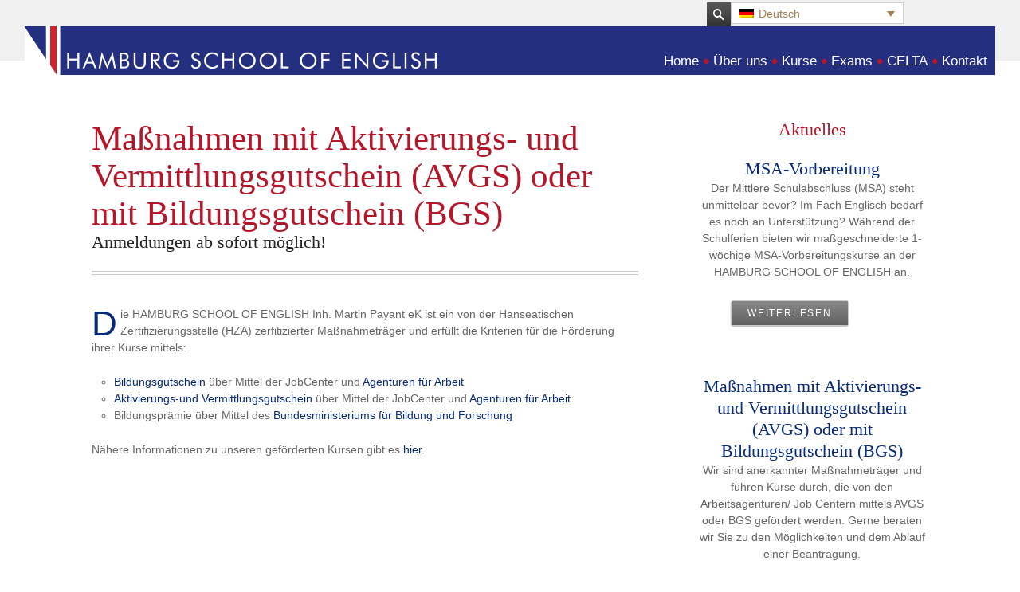

--- FILE ---
content_type: text/html; charset=UTF-8
request_url: https://hamburg.school-of-english.de/pages/work/anmeldeschluss-fur-den-5-januar-2015/
body_size: 18092
content:
<!DOCTYPE html>
<!--[if IE 7 ]>
<html class="no-js lt-ie10 lt-ie9 lt-ie8" id="ie7" dir="ltr" lang="de-DE" prefix="og: https://ogp.me/ns#">
<![endif]-->
<!--[if IE 8 ]>
<html class="no-js lt-ie10 lt-ie9" id="ie8" dir="ltr" lang="de-DE" prefix="og: https://ogp.me/ns#">
<![endif]-->
<!--[if IE 9 ]>
<html class="no-js lt-ie10" id="ie9" dir="ltr" lang="de-DE" prefix="og: https://ogp.me/ns#">
<![endif]-->
<!--[if !IE ]><!-->
<html class="no-js" dir="ltr" lang="de-DE" prefix="og: https://ogp.me/ns#">
<!--<![endif]-->
<head>
<meta charset="UTF-8" />
<meta name="viewport" content="initial-scale=1.0, width=device-width" />

<link rel="profile" href="http://gmpg.org/xfn/11" />
<link rel="pingback" href="https://hamburg.school-of-english.de/pages/xmlrpc.php" />
<link rel="shortcut icon" href="https://hamburg.school-of-english.de/pages/wp-content/themes/amadeus/images/icons/ico.ico" />
<link rel="stylesheet" href="https://hamburg.school-of-english.de/pages/wp-content/themes/amadeus/css/print.css" type="text/css" media="print" />

<link rel="stylesheet" href="https://cdn.rawgit.com/openlayers/openlayers.github.io/master/en/v5.3.0/css/ol.css" type="text/css">
<link rel="stylesheet" href="https://use.fontawesome.com/releases/v5.7.2/css/all.css" integrity="sha384-fnmOCqbTlWIlj8LyTjo7mOUStjsKC4pOpQbqyi7RrhN7udi9RwhKkMHpvLbHG9Sr" crossorigin="anonymous">

<!--[if lt IE 9]>
<script src="https://hamburg.school-of-english.de/pages/wp-content/themes/amadeus/js/tools/html5.js"></script>
<![endif]-->



	<style>img:is([sizes="auto" i], [sizes^="auto," i]) { contain-intrinsic-size: 3000px 1500px }</style>
	<link rel="alternate" hreflang="de-de" href="https://hamburg.school-of-english.de/pages/work/anmeldeschluss-fur-den-5-januar-2015/" />

		<!-- All in One SEO 4.9.3 - aioseo.com -->
		<title>Maßnahmen mit Aktivierungs- und Vermittlungsgutschein (AVGS) oder mit Bildungsgutschein (BGS) | Hamburg School of English</title>
	<meta name="robots" content="max-image-preview:large" />
	<link rel="canonical" href="https://hamburg.school-of-english.de/pages/work/anmeldeschluss-fur-den-5-januar-2015/" />
	<meta name="generator" content="All in One SEO (AIOSEO) 4.9.3" />
		<meta property="og:locale" content="de_DE" />
		<meta property="og:site_name" content="Hamburg School of English |" />
		<meta property="og:type" content="article" />
		<meta property="og:title" content="Maßnahmen mit Aktivierungs- und Vermittlungsgutschein (AVGS) oder mit Bildungsgutschein (BGS) | Hamburg School of English" />
		<meta property="og:url" content="https://hamburg.school-of-english.de/pages/work/anmeldeschluss-fur-den-5-januar-2015/" />
		<meta property="article:published_time" content="2024-01-04T10:45:47+00:00" />
		<meta property="article:modified_time" content="2024-01-04T13:41:48+00:00" />
		<meta name="twitter:card" content="summary" />
		<meta name="twitter:title" content="Maßnahmen mit Aktivierungs- und Vermittlungsgutschein (AVGS) oder mit Bildungsgutschein (BGS) | Hamburg School of English" />
		<script type="application/ld+json" class="aioseo-schema">
			{"@context":"https:\/\/schema.org","@graph":[{"@type":"BreadcrumbList","@id":"https:\/\/hamburg.school-of-english.de\/pages\/work\/anmeldeschluss-fur-den-5-januar-2015\/#breadcrumblist","itemListElement":[{"@type":"ListItem","@id":"https:\/\/hamburg.school-of-english.de\/pages#listItem","position":1,"name":"Home","item":"https:\/\/hamburg.school-of-english.de\/pages","nextItem":{"@type":"ListItem","@id":"https:\/\/hamburg.school-of-english.de\/pages\/work\/#listItem","name":"Aktuelles"}},{"@type":"ListItem","@id":"https:\/\/hamburg.school-of-english.de\/pages\/work\/#listItem","position":2,"name":"Aktuelles","item":"https:\/\/hamburg.school-of-english.de\/pages\/work\/","nextItem":{"@type":"ListItem","@id":"https:\/\/hamburg.school-of-english.de\/pages\/work\/anmeldeschluss-fur-den-5-januar-2015\/#listItem","name":"Ma\u00dfnahmen mit Aktivierungs- und Vermittlungsgutschein (AVGS) oder mit Bildungsgutschein (BGS)"},"previousItem":{"@type":"ListItem","@id":"https:\/\/hamburg.school-of-english.de\/pages#listItem","name":"Home"}},{"@type":"ListItem","@id":"https:\/\/hamburg.school-of-english.de\/pages\/work\/anmeldeschluss-fur-den-5-januar-2015\/#listItem","position":3,"name":"Ma\u00dfnahmen mit Aktivierungs- und Vermittlungsgutschein (AVGS) oder mit Bildungsgutschein (BGS)","previousItem":{"@type":"ListItem","@id":"https:\/\/hamburg.school-of-english.de\/pages\/work\/#listItem","name":"Aktuelles"}}]},{"@type":"Organization","@id":"https:\/\/hamburg.school-of-english.de\/pages\/#organization","name":"Hamburg School of English","url":"https:\/\/hamburg.school-of-english.de\/pages\/"},{"@type":"WebPage","@id":"https:\/\/hamburg.school-of-english.de\/pages\/work\/anmeldeschluss-fur-den-5-januar-2015\/#webpage","url":"https:\/\/hamburg.school-of-english.de\/pages\/work\/anmeldeschluss-fur-den-5-januar-2015\/","name":"Ma\u00dfnahmen mit Aktivierungs- und Vermittlungsgutschein (AVGS) oder mit Bildungsgutschein (BGS) | Hamburg School of English","inLanguage":"de-DE","isPartOf":{"@id":"https:\/\/hamburg.school-of-english.de\/pages\/#website"},"breadcrumb":{"@id":"https:\/\/hamburg.school-of-english.de\/pages\/work\/anmeldeschluss-fur-den-5-januar-2015\/#breadcrumblist"},"image":{"@type":"ImageObject","url":"https:\/\/hamburg.school-of-english.de\/pages\/wp-content\/uploads\/AVGS-BGS-2.jpg","@id":"https:\/\/hamburg.school-of-english.de\/pages\/work\/anmeldeschluss-fur-den-5-januar-2015\/#mainImage","width":918,"height":608},"primaryImageOfPage":{"@id":"https:\/\/hamburg.school-of-english.de\/pages\/work\/anmeldeschluss-fur-den-5-januar-2015\/#mainImage"},"datePublished":"2024-01-04T12:45:47+02:00","dateModified":"2024-01-04T15:41:48+02:00"},{"@type":"WebSite","@id":"https:\/\/hamburg.school-of-english.de\/pages\/#website","url":"https:\/\/hamburg.school-of-english.de\/pages\/","name":"Hamburg School of English","inLanguage":"de-DE","publisher":{"@id":"https:\/\/hamburg.school-of-english.de\/pages\/#organization"}}]}
		</script>
		<!-- All in One SEO -->

<link rel="alternate" type="application/rss+xml" title="Hamburg School of English &raquo; Feed" href="https://hamburg.school-of-english.de/pages/feed/" />
<link rel="alternate" type="application/rss+xml" title="Hamburg School of English &raquo; Kommentar-Feed" href="https://hamburg.school-of-english.de/pages/comments/feed/" />
<script type="text/javascript">
/* <![CDATA[ */
window._wpemojiSettings = {"baseUrl":"https:\/\/s.w.org\/images\/core\/emoji\/16.0.1\/72x72\/","ext":".png","svgUrl":"https:\/\/s.w.org\/images\/core\/emoji\/16.0.1\/svg\/","svgExt":".svg","source":{"concatemoji":"https:\/\/hamburg.school-of-english.de\/pages\/wp-includes\/js\/wp-emoji-release.min.js?ver=9216fb06c1e420795f1beccd5777990c"}};
/*! This file is auto-generated */
!function(s,n){var o,i,e;function c(e){try{var t={supportTests:e,timestamp:(new Date).valueOf()};sessionStorage.setItem(o,JSON.stringify(t))}catch(e){}}function p(e,t,n){e.clearRect(0,0,e.canvas.width,e.canvas.height),e.fillText(t,0,0);var t=new Uint32Array(e.getImageData(0,0,e.canvas.width,e.canvas.height).data),a=(e.clearRect(0,0,e.canvas.width,e.canvas.height),e.fillText(n,0,0),new Uint32Array(e.getImageData(0,0,e.canvas.width,e.canvas.height).data));return t.every(function(e,t){return e===a[t]})}function u(e,t){e.clearRect(0,0,e.canvas.width,e.canvas.height),e.fillText(t,0,0);for(var n=e.getImageData(16,16,1,1),a=0;a<n.data.length;a++)if(0!==n.data[a])return!1;return!0}function f(e,t,n,a){switch(t){case"flag":return n(e,"\ud83c\udff3\ufe0f\u200d\u26a7\ufe0f","\ud83c\udff3\ufe0f\u200b\u26a7\ufe0f")?!1:!n(e,"\ud83c\udde8\ud83c\uddf6","\ud83c\udde8\u200b\ud83c\uddf6")&&!n(e,"\ud83c\udff4\udb40\udc67\udb40\udc62\udb40\udc65\udb40\udc6e\udb40\udc67\udb40\udc7f","\ud83c\udff4\u200b\udb40\udc67\u200b\udb40\udc62\u200b\udb40\udc65\u200b\udb40\udc6e\u200b\udb40\udc67\u200b\udb40\udc7f");case"emoji":return!a(e,"\ud83e\udedf")}return!1}function g(e,t,n,a){var r="undefined"!=typeof WorkerGlobalScope&&self instanceof WorkerGlobalScope?new OffscreenCanvas(300,150):s.createElement("canvas"),o=r.getContext("2d",{willReadFrequently:!0}),i=(o.textBaseline="top",o.font="600 32px Arial",{});return e.forEach(function(e){i[e]=t(o,e,n,a)}),i}function t(e){var t=s.createElement("script");t.src=e,t.defer=!0,s.head.appendChild(t)}"undefined"!=typeof Promise&&(o="wpEmojiSettingsSupports",i=["flag","emoji"],n.supports={everything:!0,everythingExceptFlag:!0},e=new Promise(function(e){s.addEventListener("DOMContentLoaded",e,{once:!0})}),new Promise(function(t){var n=function(){try{var e=JSON.parse(sessionStorage.getItem(o));if("object"==typeof e&&"number"==typeof e.timestamp&&(new Date).valueOf()<e.timestamp+604800&&"object"==typeof e.supportTests)return e.supportTests}catch(e){}return null}();if(!n){if("undefined"!=typeof Worker&&"undefined"!=typeof OffscreenCanvas&&"undefined"!=typeof URL&&URL.createObjectURL&&"undefined"!=typeof Blob)try{var e="postMessage("+g.toString()+"("+[JSON.stringify(i),f.toString(),p.toString(),u.toString()].join(",")+"));",a=new Blob([e],{type:"text/javascript"}),r=new Worker(URL.createObjectURL(a),{name:"wpTestEmojiSupports"});return void(r.onmessage=function(e){c(n=e.data),r.terminate(),t(n)})}catch(e){}c(n=g(i,f,p,u))}t(n)}).then(function(e){for(var t in e)n.supports[t]=e[t],n.supports.everything=n.supports.everything&&n.supports[t],"flag"!==t&&(n.supports.everythingExceptFlag=n.supports.everythingExceptFlag&&n.supports[t]);n.supports.everythingExceptFlag=n.supports.everythingExceptFlag&&!n.supports.flag,n.DOMReady=!1,n.readyCallback=function(){n.DOMReady=!0}}).then(function(){return e}).then(function(){var e;n.supports.everything||(n.readyCallback(),(e=n.source||{}).concatemoji?t(e.concatemoji):e.wpemoji&&e.twemoji&&(t(e.twemoji),t(e.wpemoji)))}))}((window,document),window._wpemojiSettings);
/* ]]> */
</script>
<style id='wp-emoji-styles-inline-css' type='text/css'>

	img.wp-smiley, img.emoji {
		display: inline !important;
		border: none !important;
		box-shadow: none !important;
		height: 1em !important;
		width: 1em !important;
		margin: 0 0.07em !important;
		vertical-align: -0.1em !important;
		background: none !important;
		padding: 0 !important;
	}
</style>
<link rel='stylesheet' id='wp-block-library-css' href='https://hamburg.school-of-english.de/pages/wp-includes/css/dist/block-library/style.min.css?ver=9216fb06c1e420795f1beccd5777990c' type='text/css' media='all' />
<style id='classic-theme-styles-inline-css' type='text/css'>
/*! This file is auto-generated */
.wp-block-button__link{color:#fff;background-color:#32373c;border-radius:9999px;box-shadow:none;text-decoration:none;padding:calc(.667em + 2px) calc(1.333em + 2px);font-size:1.125em}.wp-block-file__button{background:#32373c;color:#fff;text-decoration:none}
</style>
<link rel='stylesheet' id='aioseo/css/src/vue/standalone/blocks/table-of-contents/global.scss-css' href='https://hamburg.school-of-english.de/pages/wp-content/plugins/all-in-one-seo-pack/dist/Lite/assets/css/table-of-contents/global.e90f6d47.css?ver=4.9.3' type='text/css' media='all' />
<style id='global-styles-inline-css' type='text/css'>
:root{--wp--preset--aspect-ratio--square: 1;--wp--preset--aspect-ratio--4-3: 4/3;--wp--preset--aspect-ratio--3-4: 3/4;--wp--preset--aspect-ratio--3-2: 3/2;--wp--preset--aspect-ratio--2-3: 2/3;--wp--preset--aspect-ratio--16-9: 16/9;--wp--preset--aspect-ratio--9-16: 9/16;--wp--preset--color--black: #000000;--wp--preset--color--cyan-bluish-gray: #abb8c3;--wp--preset--color--white: #ffffff;--wp--preset--color--pale-pink: #f78da7;--wp--preset--color--vivid-red: #cf2e2e;--wp--preset--color--luminous-vivid-orange: #ff6900;--wp--preset--color--luminous-vivid-amber: #fcb900;--wp--preset--color--light-green-cyan: #7bdcb5;--wp--preset--color--vivid-green-cyan: #00d084;--wp--preset--color--pale-cyan-blue: #8ed1fc;--wp--preset--color--vivid-cyan-blue: #0693e3;--wp--preset--color--vivid-purple: #9b51e0;--wp--preset--gradient--vivid-cyan-blue-to-vivid-purple: linear-gradient(135deg,rgba(6,147,227,1) 0%,rgb(155,81,224) 100%);--wp--preset--gradient--light-green-cyan-to-vivid-green-cyan: linear-gradient(135deg,rgb(122,220,180) 0%,rgb(0,208,130) 100%);--wp--preset--gradient--luminous-vivid-amber-to-luminous-vivid-orange: linear-gradient(135deg,rgba(252,185,0,1) 0%,rgba(255,105,0,1) 100%);--wp--preset--gradient--luminous-vivid-orange-to-vivid-red: linear-gradient(135deg,rgba(255,105,0,1) 0%,rgb(207,46,46) 100%);--wp--preset--gradient--very-light-gray-to-cyan-bluish-gray: linear-gradient(135deg,rgb(238,238,238) 0%,rgb(169,184,195) 100%);--wp--preset--gradient--cool-to-warm-spectrum: linear-gradient(135deg,rgb(74,234,220) 0%,rgb(151,120,209) 20%,rgb(207,42,186) 40%,rgb(238,44,130) 60%,rgb(251,105,98) 80%,rgb(254,248,76) 100%);--wp--preset--gradient--blush-light-purple: linear-gradient(135deg,rgb(255,206,236) 0%,rgb(152,150,240) 100%);--wp--preset--gradient--blush-bordeaux: linear-gradient(135deg,rgb(254,205,165) 0%,rgb(254,45,45) 50%,rgb(107,0,62) 100%);--wp--preset--gradient--luminous-dusk: linear-gradient(135deg,rgb(255,203,112) 0%,rgb(199,81,192) 50%,rgb(65,88,208) 100%);--wp--preset--gradient--pale-ocean: linear-gradient(135deg,rgb(255,245,203) 0%,rgb(182,227,212) 50%,rgb(51,167,181) 100%);--wp--preset--gradient--electric-grass: linear-gradient(135deg,rgb(202,248,128) 0%,rgb(113,206,126) 100%);--wp--preset--gradient--midnight: linear-gradient(135deg,rgb(2,3,129) 0%,rgb(40,116,252) 100%);--wp--preset--font-size--small: 13px;--wp--preset--font-size--medium: 20px;--wp--preset--font-size--large: 36px;--wp--preset--font-size--x-large: 42px;--wp--preset--spacing--20: 0.44rem;--wp--preset--spacing--30: 0.67rem;--wp--preset--spacing--40: 1rem;--wp--preset--spacing--50: 1.5rem;--wp--preset--spacing--60: 2.25rem;--wp--preset--spacing--70: 3.38rem;--wp--preset--spacing--80: 5.06rem;--wp--preset--shadow--natural: 6px 6px 9px rgba(0, 0, 0, 0.2);--wp--preset--shadow--deep: 12px 12px 50px rgba(0, 0, 0, 0.4);--wp--preset--shadow--sharp: 6px 6px 0px rgba(0, 0, 0, 0.2);--wp--preset--shadow--outlined: 6px 6px 0px -3px rgba(255, 255, 255, 1), 6px 6px rgba(0, 0, 0, 1);--wp--preset--shadow--crisp: 6px 6px 0px rgba(0, 0, 0, 1);}:where(.is-layout-flex){gap: 0.5em;}:where(.is-layout-grid){gap: 0.5em;}body .is-layout-flex{display: flex;}.is-layout-flex{flex-wrap: wrap;align-items: center;}.is-layout-flex > :is(*, div){margin: 0;}body .is-layout-grid{display: grid;}.is-layout-grid > :is(*, div){margin: 0;}:where(.wp-block-columns.is-layout-flex){gap: 2em;}:where(.wp-block-columns.is-layout-grid){gap: 2em;}:where(.wp-block-post-template.is-layout-flex){gap: 1.25em;}:where(.wp-block-post-template.is-layout-grid){gap: 1.25em;}.has-black-color{color: var(--wp--preset--color--black) !important;}.has-cyan-bluish-gray-color{color: var(--wp--preset--color--cyan-bluish-gray) !important;}.has-white-color{color: var(--wp--preset--color--white) !important;}.has-pale-pink-color{color: var(--wp--preset--color--pale-pink) !important;}.has-vivid-red-color{color: var(--wp--preset--color--vivid-red) !important;}.has-luminous-vivid-orange-color{color: var(--wp--preset--color--luminous-vivid-orange) !important;}.has-luminous-vivid-amber-color{color: var(--wp--preset--color--luminous-vivid-amber) !important;}.has-light-green-cyan-color{color: var(--wp--preset--color--light-green-cyan) !important;}.has-vivid-green-cyan-color{color: var(--wp--preset--color--vivid-green-cyan) !important;}.has-pale-cyan-blue-color{color: var(--wp--preset--color--pale-cyan-blue) !important;}.has-vivid-cyan-blue-color{color: var(--wp--preset--color--vivid-cyan-blue) !important;}.has-vivid-purple-color{color: var(--wp--preset--color--vivid-purple) !important;}.has-black-background-color{background-color: var(--wp--preset--color--black) !important;}.has-cyan-bluish-gray-background-color{background-color: var(--wp--preset--color--cyan-bluish-gray) !important;}.has-white-background-color{background-color: var(--wp--preset--color--white) !important;}.has-pale-pink-background-color{background-color: var(--wp--preset--color--pale-pink) !important;}.has-vivid-red-background-color{background-color: var(--wp--preset--color--vivid-red) !important;}.has-luminous-vivid-orange-background-color{background-color: var(--wp--preset--color--luminous-vivid-orange) !important;}.has-luminous-vivid-amber-background-color{background-color: var(--wp--preset--color--luminous-vivid-amber) !important;}.has-light-green-cyan-background-color{background-color: var(--wp--preset--color--light-green-cyan) !important;}.has-vivid-green-cyan-background-color{background-color: var(--wp--preset--color--vivid-green-cyan) !important;}.has-pale-cyan-blue-background-color{background-color: var(--wp--preset--color--pale-cyan-blue) !important;}.has-vivid-cyan-blue-background-color{background-color: var(--wp--preset--color--vivid-cyan-blue) !important;}.has-vivid-purple-background-color{background-color: var(--wp--preset--color--vivid-purple) !important;}.has-black-border-color{border-color: var(--wp--preset--color--black) !important;}.has-cyan-bluish-gray-border-color{border-color: var(--wp--preset--color--cyan-bluish-gray) !important;}.has-white-border-color{border-color: var(--wp--preset--color--white) !important;}.has-pale-pink-border-color{border-color: var(--wp--preset--color--pale-pink) !important;}.has-vivid-red-border-color{border-color: var(--wp--preset--color--vivid-red) !important;}.has-luminous-vivid-orange-border-color{border-color: var(--wp--preset--color--luminous-vivid-orange) !important;}.has-luminous-vivid-amber-border-color{border-color: var(--wp--preset--color--luminous-vivid-amber) !important;}.has-light-green-cyan-border-color{border-color: var(--wp--preset--color--light-green-cyan) !important;}.has-vivid-green-cyan-border-color{border-color: var(--wp--preset--color--vivid-green-cyan) !important;}.has-pale-cyan-blue-border-color{border-color: var(--wp--preset--color--pale-cyan-blue) !important;}.has-vivid-cyan-blue-border-color{border-color: var(--wp--preset--color--vivid-cyan-blue) !important;}.has-vivid-purple-border-color{border-color: var(--wp--preset--color--vivid-purple) !important;}.has-vivid-cyan-blue-to-vivid-purple-gradient-background{background: var(--wp--preset--gradient--vivid-cyan-blue-to-vivid-purple) !important;}.has-light-green-cyan-to-vivid-green-cyan-gradient-background{background: var(--wp--preset--gradient--light-green-cyan-to-vivid-green-cyan) !important;}.has-luminous-vivid-amber-to-luminous-vivid-orange-gradient-background{background: var(--wp--preset--gradient--luminous-vivid-amber-to-luminous-vivid-orange) !important;}.has-luminous-vivid-orange-to-vivid-red-gradient-background{background: var(--wp--preset--gradient--luminous-vivid-orange-to-vivid-red) !important;}.has-very-light-gray-to-cyan-bluish-gray-gradient-background{background: var(--wp--preset--gradient--very-light-gray-to-cyan-bluish-gray) !important;}.has-cool-to-warm-spectrum-gradient-background{background: var(--wp--preset--gradient--cool-to-warm-spectrum) !important;}.has-blush-light-purple-gradient-background{background: var(--wp--preset--gradient--blush-light-purple) !important;}.has-blush-bordeaux-gradient-background{background: var(--wp--preset--gradient--blush-bordeaux) !important;}.has-luminous-dusk-gradient-background{background: var(--wp--preset--gradient--luminous-dusk) !important;}.has-pale-ocean-gradient-background{background: var(--wp--preset--gradient--pale-ocean) !important;}.has-electric-grass-gradient-background{background: var(--wp--preset--gradient--electric-grass) !important;}.has-midnight-gradient-background{background: var(--wp--preset--gradient--midnight) !important;}.has-small-font-size{font-size: var(--wp--preset--font-size--small) !important;}.has-medium-font-size{font-size: var(--wp--preset--font-size--medium) !important;}.has-large-font-size{font-size: var(--wp--preset--font-size--large) !important;}.has-x-large-font-size{font-size: var(--wp--preset--font-size--x-large) !important;}
:where(.wp-block-post-template.is-layout-flex){gap: 1.25em;}:where(.wp-block-post-template.is-layout-grid){gap: 1.25em;}
:where(.wp-block-columns.is-layout-flex){gap: 2em;}:where(.wp-block-columns.is-layout-grid){gap: 2em;}
:root :where(.wp-block-pullquote){font-size: 1.5em;line-height: 1.6;}
</style>
<link rel='stylesheet' id='contact-form-7-css' href='https://hamburg.school-of-english.de/pages/wp-content/plugins/contact-form-7/includes/css/styles.css?ver=6.1.4' type='text/css' media='all' />
<link rel='stylesheet' id='wpml-legacy-dropdown-0-css' href='//hamburg.school-of-english.de/pages/wp-content/plugins/sitepress-multilingual-cms/templates/language-switchers/legacy-dropdown/style.min.css?ver=1' type='text/css' media='all' />
<style id='wpml-legacy-dropdown-0-inline-css' type='text/css'>
.wpml-ls-statics-shortcode_actions{background-color:#eeeeee;}.wpml-ls-statics-shortcode_actions, .wpml-ls-statics-shortcode_actions .wpml-ls-sub-menu, .wpml-ls-statics-shortcode_actions a {border-color:#cdcdcd;}.wpml-ls-statics-shortcode_actions a {color:#444444;background-color:#ffffff;}.wpml-ls-statics-shortcode_actions a:hover,.wpml-ls-statics-shortcode_actions a:focus {color:#000000;background-color:#eeeeee;}.wpml-ls-statics-shortcode_actions .wpml-ls-current-language>a {color:#444444;background-color:#ffffff;}.wpml-ls-statics-shortcode_actions .wpml-ls-current-language:hover>a, .wpml-ls-statics-shortcode_actions .wpml-ls-current-language>a:focus {color:#000000;background-color:#eeeeee;}
</style>
<link rel='stylesheet' id='wpml-legacy-horizontal-list-0-css' href='//hamburg.school-of-english.de/pages/wp-content/plugins/sitepress-multilingual-cms/templates/language-switchers/legacy-list-horizontal/style.min.css?ver=1' type='text/css' media='all' />
<style id='wpml-legacy-horizontal-list-0-inline-css' type='text/css'>
.wpml-ls-statics-footer{background-color:#ffffff;}.wpml-ls-statics-footer, .wpml-ls-statics-footer .wpml-ls-sub-menu, .wpml-ls-statics-footer a {border-color:#cdcdcd;}.wpml-ls-statics-footer a {color:#444444;background-color:#ffffff;}.wpml-ls-statics-footer a:hover,.wpml-ls-statics-footer a:focus {color:#000000;background-color:#eeeeee;}.wpml-ls-statics-footer .wpml-ls-current-language>a {color:#444444;background-color:#ffffff;}.wpml-ls-statics-footer .wpml-ls-current-language:hover>a, .wpml-ls-statics-footer .wpml-ls-current-language>a:focus {color:#000000;background-color:#eeeeee;}
#lang_sel{ float:right; }
</style>
<link rel='stylesheet' id='g1_screen-css' href='https://hamburg.school-of-english.de/pages/wp-content/themes/amadeus/css/g1-screen.css?ver=9216fb06c1e420795f1beccd5777990c' type='text/css' media='screen' />
<link rel='stylesheet' id='g1_skin-css' href='https://hamburg.school-of-english.de/pages/wp-content/themes/amadeus/css/skins/default.css?ver=9216fb06c1e420795f1beccd5777990c' type='text/css' media='screen' />
<link rel='stylesheet' id='prettyPhoto-css' href='https://hamburg.school-of-english.de/pages/wp-content/themes/amadeus/js/prettyPhoto/css/prettyPhoto.css?ver=9216fb06c1e420795f1beccd5777990c' type='text/css' media='screen' />
<link rel='stylesheet' id='g1_style-css' href='https://hamburg.school-of-english.de/pages/wp-content/themes/amadeus-child-theme/style.css?ver=9216fb06c1e420795f1beccd5777990c' type='text/css' media='screen' />
<script type="text/javascript" src="//hamburg.school-of-english.de/pages/wp-content/plugins/sitepress-multilingual-cms/templates/language-switchers/legacy-dropdown/script.min.js?ver=1" id="wpml-legacy-dropdown-0-js"></script>
<script type="text/javascript" src="https://hamburg.school-of-english.de/pages/wp-includes/js/jquery/jquery.min.js?ver=3.7.1" id="jquery-core-js"></script>
<script type="text/javascript" src="https://hamburg.school-of-english.de/pages/wp-includes/js/jquery/jquery-migrate.min.js?ver=3.4.1" id="jquery-migrate-js"></script>
<script type="text/javascript" src="https://hamburg.school-of-english.de/pages/wp-content/themes/amadeus/js/jquery-metadata/jquery.metadata.js?ver=9216fb06c1e420795f1beccd5777990c" id="metadata-js"></script>
<script type="text/javascript" src="https://hamburg.school-of-english.de/pages/wp-content/themes/amadeus/js/easing/jquery.easing.1.3.js?ver=9216fb06c1e420795f1beccd5777990c" id="easing-js"></script>
<script type="text/javascript" src="https://hamburg.school-of-english.de/pages/wp-content/themes/amadeus/js/tools/jquery.hoverIntent.minified.js?ver=9216fb06c1e420795f1beccd5777990c" id="hoverintent-js"></script>
<script type="text/javascript" src="https://hamburg.school-of-english.de/pages/wp-content/themes/amadeus/js/tools/matchmedia.js?ver=9216fb06c1e420795f1beccd5777990c" id="matchmedia-js"></script>
<script type="text/javascript" src="https://hamburg.school-of-english.de/pages/wp-content/themes/amadeus/js/tools/picturefill.js?ver=9216fb06c1e420795f1beccd5777990c" id="picturefill-js"></script>
<script type="text/javascript" src="https://hamburg.school-of-english.de/pages/wp-content/themes/amadeus/js/prettyPhoto/js/jquery.prettyPhoto.js?ver=9216fb06c1e420795f1beccd5777990c" id="prettyphoto-js"></script>
<script type="text/javascript" src="https://hamburg.school-of-english.de/pages/wp-content/themes/amadeus/js/breakpoints/breakpoints.js?ver=1.0" id="breakpoints-js"></script>
<script type="text/javascript" src="https://hamburg.school-of-english.de/pages/wp-content/themes/amadeus/js/core.compiled.js?ver=1.0" id="g1_core-js"></script>
<script type="text/javascript" id="g1_main-js-extra">
/* <![CDATA[ */
var g1Theme = {"uri":"https:\/\/hamburg.school-of-english.de\/pages\/wp-content\/themes\/amadeus"};
/* ]]> */
</script>
<script type="text/javascript" src="https://hamburg.school-of-english.de/pages/wp-content/themes/amadeus/js/main.js?ver=1.0" id="g1_main-js"></script>
<script type="text/javascript" src="https://hamburg.school-of-english.de/pages/wp-content/themes/amadeus-child-theme/modifications.js?ver=9216fb06c1e420795f1beccd5777990c" id="g1_child_main-js"></script>
<link rel="https://api.w.org/" href="https://hamburg.school-of-english.de/pages/wp-json/" /><link rel="EditURI" type="application/rsd+xml" title="RSD" href="https://hamburg.school-of-english.de/pages/xmlrpc.php?rsd" />
<link rel='shortlink' href='https://hamburg.school-of-english.de/pages/?p=4385' />
<link rel="alternate" title="oEmbed (JSON)" type="application/json+oembed" href="https://hamburg.school-of-english.de/pages/wp-json/oembed/1.0/embed?url=https%3A%2F%2Fhamburg.school-of-english.de%2Fpages%2Fwork%2Fanmeldeschluss-fur-den-5-januar-2015%2F" />
<link rel="alternate" title="oEmbed (XML)" type="text/xml+oembed" href="https://hamburg.school-of-english.de/pages/wp-json/oembed/1.0/embed?url=https%3A%2F%2Fhamburg.school-of-english.de%2Fpages%2Fwork%2Fanmeldeschluss-fur-den-5-januar-2015%2F&#038;format=xml" />
<meta name="generator" content="WPML ver:4.4.10 stt:1,3;" />

<style type="text/css">
/* AUTO-GENERATED -------------------------------------------------- */
/* cs_1_background */
#g1-headers > .g1-background {
background-color:#ffffff;

}
#g1-preheader > div:first-child {
border-color:#e6e6e6;

}
/* cs_1_background */
#g1-header .g1-slide[class*="layout-bubble-"] > .description > .g1-background {
background-color:#d9d9d9;

}
#g1-header *,
#g1-header .g1-divider[class*="g1-type-classic-"]:before,
#g1-header .g1-divider[class*="g1-type-classic-"]:after,
#g1-header .g1-divider[class*="g1-type-modern-"]:before,
#g1-header .g1-divider[class*="g1-type-modern-"]:after,
#g1-header .g1-divider[class*="g1-type-geometric-"]:before,
#g1-header .g1-divider[class*="g1-type-geometric-"]:after,
#g1-header .entry-header:after,
#g1-header .archive-header:after,
#g1-header .g1-entry-nav > ul:after,
#g1-header .g1-entry-nav > ul:before {
border-color:#e6e6e6;

}
#g1-header .g1-divider[class*="g1-type-classic-"],
#g1-header .g1-divider[class*="g1-type-modern-"],
#g1-header .g1-divider[class*="g1-type-geometric-"] {
outline-color:#cccccc;

}
#g1-header table.simple tbody tr:nth-child(even) td {
background-color:rgba(230,230,230, 0.33);

}
#g1-header table.simple thead th,
#g1-header .g1-box-content > .g1-background {
background:-webkit-gradient(linear, 0% 0%, 0% 100%, from(rgba(230, 230, 230, 0)),to(rgba(230, 230, 230, 0.66)));
background:-webkit-linear-gradient(top, rgba(230, 230, 230, 0), rgba(230, 230, 230, 0.66));
background:   -moz-linear-gradient(top, rgba(230, 230, 230, 0), rgba(230, 230, 230, 0.66));
background:    -ms-linear-gradient(top, rgba(230, 230, 230, 0), rgba(230, 230, 230, 0.66));
background:     -o-linear-gradient(top, rgba(230, 230, 230, 0), rgba(230, 230, 230, 0.66));
background:        linear-gradient(top, rgba(230, 230, 230, 0), rgba(230, 230, 230, 0.66));

}
#g1-header .g1-tweets:before,
#g1-header .entry-tags ul li a:after {
border-color:#f2f2f2;

}
#g1-header pre code,
#g1-header .g1-pullquote.g1-type-simple,
#g1-header .g1-tweets,
#g1-header .entry-tags ul li a,
#g1-header #author-info,
#g1-header .bypostauthor > article > .comment-body,
#g1-header .isotope-toolbar .filters > ul li a {
background-color:#f2f2f2;

}
#g1-header .g1-frame.g1-type-geometric-1 > .g1-decorator > .g1-outer > .g1-02,
#g1-header .g1-frame.g1-type-geometric-2 > .g1-decorator > .g1-outer > .g1-02,
#g1-header .g1-frame.g1-type-geometric-4 > .g1-decorator > .g1-outer > .g1-01,
#g1-header .g1-frame.g1-type-geometric-4 > .g1-decorator > .g1-outer > .g1-03,
#g1-header .g1-frame.g1-type-geometric-5 > .g1-decorator > .g1-outer > .g1-06,
#g1-header .g1-frame.g1-type-geometric-6 > .g1-decorator > .g1-outer > .g1-01,
#g1-header .g1-frame.g1-type-geometric-6 > .g1-decorator > .g1-outer > .g1-03 {
border-color:#cccccc;

}
#g1-header > .g1-background {
background-color:#ffffff;

}
#g1-header > .g1-background .g1-gradients > div {
background-color:#ffffff;

}
#g1-header > .g1-background .g1-gradients {
background-image:-webkit-radial-gradient(top center,circle,rgba(255,255,255,0.5) 0,rgba(255,255,255,0) 280px ),-webkit-radial-gradient(bottom left,circle,rgba(255,255,255,0.25) 0,rgba(255,255,255,0) 280px ), -webkit-radial-gradient(bottom right,circle,rgba(255,255,255,0.25) 0,rgba(255,255,255,0) 280px );
background-image:-moz-radial-gradient(top center,circle,rgba(255,255,255,0.5) 0,rgba(255,255,255,0) 280px ),   -moz-radial-gradient(bottom left,circle,rgba(255,255,255,0.25) 0,rgba(255,255,255,0) 280px ),    -moz-radial-gradient(bottom right,circle,rgba(255,255,255,0.25) 0,rgba(255,255,255,0) 280px );
background-image:-ms-radial-gradient(top center,circle,rgba(255,255,255,0.5) 0,rgba(255,255,255,0) 280px ),    -ms-radial-gradient(bottom left,circle,rgba(255,255,255,0.25) 0,rgba(255,255,255,0) 280px ),     -ms-radial-gradient(bottom right,circle,rgba(255,255,255,0.25) 0,rgba(255,255,255,0) 280px );
background-image:-o-radial-gradient(top center,circle,rgba(255,255,255,0.5) 0,rgba(255,255,255,0) 280px ),     -o-radial-gradient(bottom left,circle,rgba(255,255,255,0.25) 0,rgba(255,255,255,0) 280px ),      -o-radial-gradient(bottom right,circle,rgba(255,255,255,0.25) 0,rgba(255,255,255,0) 280px );
background-image:radial-gradient(circle at top center,rgba(255,255,255,0.5) 0,rgba(255,255,255,0) 280px ),     radial-gradient(circle at bottom left,rgba(255,255,255,0.25) 0,rgba(255,255,255,0) 280px ),      radial-gradient(circle at bottom right,rgba(255,255,255,0.25) 0,rgba(255,255,255,0) 280px );

}
/* cs_1_text1 */
#g1-header h1,
#g1-header h2,
#g1-header h3,
#g1-header h4,
#g1-header h5,
#g1-header h6,
#g1-header .g1-meta a:hover,
#g1-header .g1-dropdown > li.current-menu-item > a,
#g1-header .g1-dropdown > li.current-menu-ancestor > a,
#g1-header .g1-dropdown > li.current_page_parent > a {
color:#ffffff;

}
/* cs_1_link */
#g1-header a {
color:#ffffff;

}
/* cs_1_background */
#g1-precontent .g1-slide[class*="layout-bubble-"] > .description > .g1-background {
background-color:#ccc8c8;

}
#g1-precontent *,
#g1-precontent .g1-divider[class*="g1-type-classic-"]:before,
#g1-precontent .g1-divider[class*="g1-type-classic-"]:after,
#g1-precontent .g1-divider[class*="g1-type-modern-"]:before,
#g1-precontent .g1-divider[class*="g1-type-modern-"]:after,
#g1-precontent .g1-divider[class*="g1-type-geometric-"]:before,
#g1-precontent .g1-divider[class*="g1-type-geometric-"]:after,
#g1-precontent .entry-header:after,
#g1-precontent .archive-header:after,
#g1-precontent .g1-entry-nav > ul:after,
#g1-precontent .g1-entry-nav > ul:before {
border-color:#d8d5d5;

}
#g1-precontent .g1-divider[class*="g1-type-classic-"],
#g1-precontent .g1-divider[class*="g1-type-modern-"],
#g1-precontent .g1-divider[class*="g1-type-geometric-"] {
outline-color:#c0bbbb;

}
#g1-precontent table.simple tbody tr:nth-child(even) td {
background-color:rgba(216,213,213, 0.33);

}
#g1-precontent table.simple thead th,
#g1-precontent .g1-box-content > .g1-background {
background:-webkit-gradient(linear, 0% 0%, 0% 100%, from(rgba(216, 213, 213, 0)),to(rgba(216, 213, 213, 0.66)));
background:-webkit-linear-gradient(top, rgba(216, 213, 213, 0), rgba(216, 213, 213, 0.66));
background:   -moz-linear-gradient(top, rgba(216, 213, 213, 0), rgba(216, 213, 213, 0.66));
background:    -ms-linear-gradient(top, rgba(216, 213, 213, 0), rgba(216, 213, 213, 0.66));
background:     -o-linear-gradient(top, rgba(216, 213, 213, 0), rgba(216, 213, 213, 0.66));
background:        linear-gradient(top, rgba(216, 213, 213, 0), rgba(216, 213, 213, 0.66));

}
#g1-precontent .g1-tweets:before,
#g1-precontent .entry-tags ul li a:after {
border-color:#e5e3e3;

}
#g1-precontent pre code,
#g1-precontent .g1-pullquote.g1-type-simple,
#g1-precontent .g1-tweets,
#g1-precontent .entry-tags ul li a,
#g1-precontent #author-info,
#g1-precontent .bypostauthor > article > .comment-body,
#g1-precontent .isotope-toolbar .filters > ul li a {
background-color:#e5e3e3;

}
#g1-precontent .g1-frame.g1-type-geometric-1 > .g1-decorator > .g1-outer > .g1-02,
#g1-precontent .g1-frame.g1-type-geometric-2 > .g1-decorator > .g1-outer > .g1-02,
#g1-precontent .g1-frame.g1-type-geometric-4 > .g1-decorator > .g1-outer > .g1-01,
#g1-precontent .g1-frame.g1-type-geometric-4 > .g1-decorator > .g1-outer > .g1-03,
#g1-precontent .g1-frame.g1-type-geometric-5 > .g1-decorator > .g1-outer > .g1-06,
#g1-precontent .g1-frame.g1-type-geometric-6 > .g1-decorator > .g1-outer > .g1-01,
#g1-precontent .g1-frame.g1-type-geometric-6 > .g1-decorator > .g1-outer > .g1-03 {
border-color:#c0bbbb;

}
#g1-precontent > .g1-background {
background-color:#f1f0f0;

}
/* cs_1_link */
#g1-content a {
color:#072b79;

}
/* cs_1_link_hover */
#g1-content a:hover {
color:#b5162a;

}
/* cs_2_background */
#g1-content .g1-tabs.g1-type-button .g1-tabs-nav-item.current,
#g1-content .g1-progress-bar > .g1-inner > span,
#g1-content .isotope-toolbar .filters > ul li.current a,
#g1-content .flex-nav {
background-color:#616161;

}
#g1-content .g1-plus > span,
#g1-content .g1-minus > span,
#g1-content .g1-button > span,
#g1-content .g1-toggle-button,
#g1-content .g1-box-header,
#g1-content .g1-progress-bar > .g1-inner {
background-color:#616161;
filter:progid:DXImageTransform.Microsoft.gradient(GradientType=0, startColorstr=#878787, endColorstr=#ff616161);
-ms-filter:"progid:DXImageTransform.Microsoft.gradient (GradientType=0, startColorstr=#878787, endColorstr=#616161)";
background-image:-webkit-gradient(linear, 0% 0%, 0% 100%, from(#878787), to(#616161));
background-image:-webkit-linear-gradient(top, #878787, #616161);
background-image:   -moz-linear-gradient(top, #878787, #616161);
background-image:    -ms-linear-gradient(top, #878787, #616161);
background-image:     -o-linear-gradient(top, #878787, #616161);
background-image:        linear-gradient(top, #878787, #616161);

}
#g1-content .g1-plus:hover > span,
#g1-content .g1-minus:hover > span,
#g1-content .g1-button:hover > span,
#g1-content .g1-toggle-button:hover {
background-color:#616161;
filter:progid:DXImageTransform.Microsoft.gradient(GradientType=0, startColorstr=#616161, endColorstr=#ff878787);
-ms-filter:"progid:DXImageTransform.Microsoft.gradient (GradientType=0, startColorstr=#616161, endColorstr=#878787)";
background-image:-webkit-gradient(linear, 0% 0%, 0% 200%, from(#616161), to(#878787));
background-image:-webkit-linear-gradient(top, #616161 0%, #878787 200%);
background-image:   -moz-linear-gradient(top, #616161 0%, #878787 200%);
background-image:    -ms-linear-gradient(top, #616161 0%, #878787 200%);
background-image:     -o-linear-gradient(top, #616161 0%, #878787 200%);
background-image:        linear-gradient(top, #616161 0%, #878787 200%);

}
#g1-content .g1-dropcap.g1-type-square,
#g1-content .g1-testimonial.g1-type-bubble > .g1-inner,
#g1-content .g1-testimonial.g1-type-bubble > .g1-inner:before,
#g1-content .g1-box,
#g1-content .g1-tabs.g1-type-simple .g1-tabs-nav-item.current,
#g1-content .g1-side-nav li.current_page_item > a,
#g1-content .g1-tabs.g1-type-button .g1-tabs-nav-item.current:after,
#g1-content .g1-tabs.g1-type-simple .g1-tabs-nav-item.current:after,
#g1-content .g1-side-nav li.current_page_item > a:after,
#g1-content .g1-progress-bar > .g1-inner > span:after,
#g1-content .isotope-toolbar .filters > ul li.current a:after {
border-color:#616161;

}
#g1-content .g1-tabs.g1-type-button .g1-tabs-nav-item.current,
#g1-content .g1-progress-bar > .g1-inner > span,
#g1-content .isotope-toolbar .filters > ul li.current a {
background-color:#616161;

}
#g1-content mark,
#g1-content .g1-button {
background-color:#545454;

}
/* cs_1_text1 */
#g1-prefooter h1,
#g1-prefooter h2,
#g1-prefooter h3,
#g1-prefooter h4,
#g1-prefooter h5,
#g1-prefooter h6,
#g1-prefooter .g1-meta a:hover,
#g1-prefooter .g1-dropdown > li.current-menu-item > a,
#g1-prefooter .g1-dropdown > li.current-menu-ancestor > a,
#g1-prefooter .g1-dropdown > li.current_page_parent > a {
color:#c8282a;

}
/* cs_1_text2 */
#g1-prefooter ,
#g1-prefooter .g1-regular,
#g1-prefooter h1 + h3,
#g1-prefooter h1 + h4,
#g1-prefooter h1 + h5,
#g1-prefooter h1 + h6,
#g1-prefooter h2 + h4,
#g1-prefooter h2 + h5,
#g1-prefooter h2 + h6,
#g1-prefooter h3 + h5,
#g1-prefooter h3 + h6,
#g1-prefooter h4 + h6,
#g1-prefooter .g1-h1 + h3,
#g1-prefooter .g1-h1 + h4,
#g1-prefooter .g1-h1 + h5,
#g1-prefooter .g1-h1 + h6,
#g1-prefooter .g1-h2 + h4,
#g1-prefooter .g1-h2 + h5,
#g1-prefooter .g1-h2 + h6,
#g1-prefooter .g1-h3 + h5,
#g1-prefooter .g1-h3 + h6,
#g1-prefooter .g1-h4 + h6,
#g1-prefooter .g1-meta a {
color:#353535;

}
/* cs_2_background */
#g1-prefooter .g1-tabs.g1-type-button .g1-tabs-nav-item.current,
#g1-prefooter .g1-progress-bar > .g1-inner > span,
#g1-prefooter .isotope-toolbar .filters > ul li.current a,
#g1-prefooter .flex-nav {
background-color:#616161;

}
#g1-prefooter .g1-plus > span,
#g1-prefooter .g1-minus > span,
#g1-prefooter .g1-button > span,
#g1-prefooter .g1-toggle-button,
#g1-prefooter .g1-box-header,
#g1-prefooter .g1-progress-bar > .g1-inner {
background-color:#616161;
filter:progid:DXImageTransform.Microsoft.gradient(GradientType=0, startColorstr=#878787, endColorstr=#ff616161);
-ms-filter:"progid:DXImageTransform.Microsoft.gradient (GradientType=0, startColorstr=#878787, endColorstr=#616161)";
background-image:-webkit-gradient(linear, 0% 0%, 0% 100%, from(#878787), to(#616161));
background-image:-webkit-linear-gradient(top, #878787, #616161);
background-image:   -moz-linear-gradient(top, #878787, #616161);
background-image:    -ms-linear-gradient(top, #878787, #616161);
background-image:     -o-linear-gradient(top, #878787, #616161);
background-image:        linear-gradient(top, #878787, #616161);

}
#g1-prefooter .g1-plus:hover > span,
#g1-prefooter .g1-minus:hover > span,
#g1-prefooter .g1-button:hover > span,
#g1-prefooter .g1-toggle-button:hover {
background-color:#616161;
filter:progid:DXImageTransform.Microsoft.gradient(GradientType=0, startColorstr=#616161, endColorstr=#ff878787);
-ms-filter:"progid:DXImageTransform.Microsoft.gradient (GradientType=0, startColorstr=#616161, endColorstr=#878787)";
background-image:-webkit-gradient(linear, 0% 0%, 0% 200%, from(#616161), to(#878787));
background-image:-webkit-linear-gradient(top, #616161 0%, #878787 200%);
background-image:   -moz-linear-gradient(top, #616161 0%, #878787 200%);
background-image:    -ms-linear-gradient(top, #616161 0%, #878787 200%);
background-image:     -o-linear-gradient(top, #616161 0%, #878787 200%);
background-image:        linear-gradient(top, #616161 0%, #878787 200%);

}
#g1-prefooter .g1-dropcap.g1-type-square,
#g1-prefooter .g1-testimonial.g1-type-bubble > .g1-inner,
#g1-prefooter .g1-testimonial.g1-type-bubble > .g1-inner:before,
#g1-prefooter .g1-box,
#g1-prefooter .g1-tabs.g1-type-simple .g1-tabs-nav-item.current,
#g1-prefooter .g1-side-nav li.current_page_item > a,
#g1-prefooter .g1-tabs.g1-type-button .g1-tabs-nav-item.current:after,
#g1-prefooter .g1-tabs.g1-type-simple .g1-tabs-nav-item.current:after,
#g1-prefooter .g1-side-nav li.current_page_item > a:after,
#g1-prefooter .g1-progress-bar > .g1-inner > span:after,
#g1-prefooter .isotope-toolbar .filters > ul li.current a:after {
border-color:#616161;

}
#g1-prefooter .g1-tabs.g1-type-button .g1-tabs-nav-item.current,
#g1-prefooter .g1-progress-bar > .g1-inner > span,
#g1-prefooter .isotope-toolbar .filters > ul li.current a {
background-color:#616161;

}
#g1-prefooter mark,
#g1-prefooter .g1-button {
background-color:#545454;

}
/* cs_1_background */
#g1-footer .g1-slide[class*="layout-bubble-"] > .description > .g1-background {
background-color:#072b79;

}
#g1-footer *,
#g1-footer .g1-divider[class*="g1-type-classic-"]:before,
#g1-footer .g1-divider[class*="g1-type-classic-"]:after,
#g1-footer .g1-divider[class*="g1-type-modern-"]:before,
#g1-footer .g1-divider[class*="g1-type-modern-"]:after,
#g1-footer .g1-divider[class*="g1-type-geometric-"]:before,
#g1-footer .g1-divider[class*="g1-type-geometric-"]:after,
#g1-footer .entry-header:after,
#g1-footer .archive-header:after,
#g1-footer .g1-entry-nav > ul:after,
#g1-footer .g1-entry-nav > ul:before {
border-color:#0a3ca9;

}
#g1-footer .g1-divider[class*="g1-type-classic-"],
#g1-footer .g1-divider[class*="g1-type-modern-"],
#g1-footer .g1-divider[class*="g1-type-geometric-"] {
outline-color:#0d4dd9;

}
#g1-footer table.simple tbody tr:nth-child(even) td {
background-color:rgba(10,60,169, 0.33);

}
#g1-footer table.simple thead th,
#g1-footer .g1-box-content > .g1-background {
background:-webkit-gradient(linear, 0% 0%, 0% 100%, from(rgba(10, 60, 169, 0.66)),to(rgba(10, 60, 169, 0)));
background:-webkit-linear-gradient(top, rgba(10, 60, 169, 0.66), rgba(10, 60, 169, 0));
background:   -moz-linear-gradient(top, rgba(10, 60, 169, 0.66), rgba(10, 60, 169, 0));
background:    -ms-linear-gradient(top, rgba(10, 60, 169, 0.66), rgba(10, 60, 169, 0));
background:     -o-linear-gradient(top, rgba(10, 60, 169, 0.66), rgba(10, 60, 169, 0));
background:        linear-gradient(top, rgba(10, 60, 169, 0.66), rgba(10, 60, 169, 0));

}
#g1-footer .g1-tweets:before,
#g1-footer .entry-tags ul li a:after {
border-color:#083491;

}
#g1-footer pre code,
#g1-footer .g1-pullquote.g1-type-simple,
#g1-footer .g1-tweets,
#g1-footer .entry-tags ul li a,
#g1-footer #author-info,
#g1-footer .bypostauthor > article > .comment-body,
#g1-footer .isotope-toolbar .filters > ul li a {
background-color:#083491;

}
#g1-footer .g1-frame.g1-type-geometric-1 > .g1-decorator > .g1-outer > .g1-02,
#g1-footer .g1-frame.g1-type-geometric-2 > .g1-decorator > .g1-outer > .g1-02,
#g1-footer .g1-frame.g1-type-geometric-4 > .g1-decorator > .g1-outer > .g1-01,
#g1-footer .g1-frame.g1-type-geometric-4 > .g1-decorator > .g1-outer > .g1-03,
#g1-footer .g1-frame.g1-type-geometric-5 > .g1-decorator > .g1-outer > .g1-06,
#g1-footer .g1-frame.g1-type-geometric-6 > .g1-decorator > .g1-outer > .g1-01,
#g1-footer .g1-frame.g1-type-geometric-6 > .g1-decorator > .g1-outer > .g1-03 {
border-color:#0d4dd9;

}
#g1-footers > .g1-background {
background-color:#072b79;

}
/* cs_1_text2 */
#g1-footer ,
#g1-footer .g1-regular,
#g1-footer h1 + h3,
#g1-footer h1 + h4,
#g1-footer h1 + h5,
#g1-footer h1 + h6,
#g1-footer h2 + h4,
#g1-footer h2 + h5,
#g1-footer h2 + h6,
#g1-footer h3 + h5,
#g1-footer h3 + h6,
#g1-footer h4 + h6,
#g1-footer .g1-h1 + h3,
#g1-footer .g1-h1 + h4,
#g1-footer .g1-h1 + h5,
#g1-footer .g1-h1 + h6,
#g1-footer .g1-h2 + h4,
#g1-footer .g1-h2 + h5,
#g1-footer .g1-h2 + h6,
#g1-footer .g1-h3 + h5,
#g1-footer .g1-h3 + h6,
#g1-footer .g1-h4 + h6,
#g1-footer .g1-meta a {
color:#cccccc;

}
/* cs_1_link */
#g1-footer a {
color:#cccccc;

}
/* cs_1_link_hover */
#g1-footer a:hover {
color:#c8282a;

}
#g1-prefooter > .g1-background > div > div {
background-image:url(https://hamburg.school-of-english.de/pages/wp-content/uploads/Ler_2380-trans201.jpg);background-repeat:no-repeat;background-position:center top;background-attachment:scroll;}
#g1-id {
padding-top: 0px;
}
#g1-id {
padding-bottom: 5px;
}
#g1-primary-nav,
#g1-primary-nav-mirror {
padding-top: 1px;
}</style>
<link rel="apple-touch-icon" href="https://hamburg.school-of-english.de/pages/wp-content/themes/amadeus/images/icons/ico.ico" />
<!-- Dynamic Widgets by QURL loaded - http://www.dynamic-widgets.com //-->
<style type="text/css">
h1, .g1-h1, h2, .g1-h2, h3, .g1-h3 {
font-family:Georgia,"Times New Roman",serif;
}
</style>
<style type="text/css">
body {
font-family:Arial,Helvetica,sans-serif;
}
</style>

<script type="text/javascript" src="https://hamburg.school-of-english.de/pages/wp-content/themes/amadeus/js/respond/respond.src.js"></script>



<script src="https://www.google.com/recaptcha/api.js?hl=de"></script></head>
<body class="wp-singular g1_work-template-default single single-g1_work postid-4385 wp-theme-amadeus wp-child-theme-amadeus-child-theme g1-fonts-m g1-preheader-stretched g1-header-boxed g1-header-layout-04 g1-precontent-stretched g1-content-stretched g1-prefooter-boxed g1-prefooter-stretched g1-footer-layout-01 g1-secondary-wide g1-secondary-after">
<img src="/pages/wp-content/uploads/hamburgSchool-cmyk1_1218.png" style="display:none;" />
<div id="page">

    <div id="g1-headers">

	
	<!-- BEGIN #g1-header -->
	<header id="g1-header" role="banner">
        <div class="g1-inner">
            
            <div id="g1-primary-bar">
                <div id="g1-id"><p class="site-title"><a href="https://hamburg.school-of-english.de/pages" title="Go back to the homepage"><span data-picture data-alt="Hamburg School of English"><span data-src="https://hamburg.school-of-english.de/pages/wp-content/uploads/hamburg-school-of-english-mobile-logo.png" data-media="(min-width:320px) and (-webkit-min-device-pixel-ratio:2)"></span><span data-src="https://hamburg.school-of-english.de/pages/wp-content/uploads/hamburg-school-of-english-mobile-logo.png" data-media="(min-width:320px)"></span><span data-src="https://hamburg.school-of-english.de/pages/wp-content/uploads/hamburgSchool-cmyk1_1218.png" data-media="(min-width:769px) and (-webkit-min-device-pixel-ratio: 2)"></span><span data-src="https://hamburg.school-of-english.de/pages/wp-content/uploads/hamburgSchool-cmyk1_1218.png" data-media="(min-width:769px)"></span><noscript><img src="https://hamburg.school-of-english.de/pages/wp-content/uploads/hamburgSchool-cmyk1_1218.png" alt="Hamburg School of English" /></noscript></span></a></p></div><!-- #id -->
                <!-- BEGIN #g1-primary-nav -->
                <nav id="g1-primary-nav">
                    <p id="g1-primary-nav-tip" class="assistive-text">Go to:</p>
                    <ul id="g1-primary-nav-menu" class="g1-dropdown"><li id="menu-item-1302" class="menu-item menu-item-type-post_type menu-item-object-page menu-item-home menu-item-has-children menu-item-1302"><a href="https://hamburg.school-of-english.de/pages/">Home</a>
<ul class="sub-menu">
	<li id="menu-item-1563" class="menu-item menu-item-type-post_type menu-item-object-page menu-item-1563 current_page_parent current_page_parent"><a href="https://hamburg.school-of-english.de/pages/aktuelles/">Aktuelles</a></li>
	<li id="menu-item-3833" class="menu-item menu-item-type-post_type menu-item-object-page menu-item-3833"><a href="https://hamburg.school-of-english.de/pages/sitemap/">Sitemap</a></li>
</ul>
</li>
<li id="menu-item-1352" class="menu-item menu-item-type-post_type menu-item-object-page menu-item-has-children menu-item-1352"><a href="https://hamburg.school-of-english.de/pages/ueber-uns/">Über uns</a>
<ul class="sub-menu">
	<li id="menu-item-1489" class="menu-item menu-item-type-post_type menu-item-object-page menu-item-1489"><a href="https://hamburg.school-of-english.de/pages/ueber-uns/ansatz-leitbild/">Ansatz/ Leitbild</a></li>
	<li id="menu-item-5103" class="menu-item menu-item-type-post_type menu-item-object-page menu-item-5103"><a href="https://hamburg.school-of-english.de/pages/ueber-uns/qualitaetspolitik/">Qualitätspolitik</a></li>
	<li id="menu-item-1289" class="menu-item menu-item-type-post_type menu-item-object-page menu-item-1289"><a href="https://hamburg.school-of-english.de/pages/ueber-uns/team/">Team</a></li>
	<li id="menu-item-1662" class="menu-item menu-item-type-post_type menu-item-object-page menu-item-1662"><a href="https://hamburg.school-of-english.de/pages/ueber-uns/deutschlandweite-angebote/">Deutschlandweite Angebote (ASSET)</a></li>
	<li id="menu-item-1744" class="menu-item menu-item-type-post_type menu-item-object-page menu-item-1744"><a href="https://hamburg.school-of-english.de/pages/ueber-uns/links/">Links</a></li>
</ul>
</li>
<li id="menu-item-1282" class="menu-item menu-item-type-post_type menu-item-object-page menu-item-has-children menu-item-1282"><a href="https://hamburg.school-of-english.de/pages/kurse/">Kurse</a>
<ul class="sub-menu">
	<li id="menu-item-1673" class="menu-item menu-item-type-post_type menu-item-object-page menu-item-has-children menu-item-1673"><a href="https://hamburg.school-of-english.de/pages/kurse/sprachkurse-bei-der-hse/">Sprachkurse bei der HSE</a>
	<ul class="sub-menu">
		<li id="menu-item-5384" class="menu-item menu-item-type-post_type menu-item-object-page menu-item-5384"><a href="https://hamburg.school-of-english.de/pages/kurse/sprachkurse-bei-der-hse/online-kurse/">Online-Kurse</a></li>
		<li id="menu-item-2340" class="menu-item menu-item-type-post_type menu-item-object-page menu-item-2340"><a href="https://hamburg.school-of-english.de/pages/kurse/sprachkurse-bei-der-hse/intensivkurse/">Geschäftsenglisch: Intensivkurse</a></li>
		<li id="menu-item-2339" class="menu-item menu-item-type-post_type menu-item-object-page menu-item-2339"><a href="https://hamburg.school-of-english.de/pages/kurse/sprachkurse-bei-der-hse/abendkurse/">Abendkurse: Standard- und Geschäftsenglisch</a></li>
		<li id="menu-item-1697" class="menu-item menu-item-type-post_type menu-item-object-page menu-item-1697"><a href="https://hamburg.school-of-english.de/pages/kurse/sprachkurse-bei-der-hse/einzeltraining-englisch-privatkunden/">Einzeltraining</a></li>
		<li id="menu-item-5385" class="menu-item menu-item-type-post_type menu-item-object-page menu-item-5385"><a href="https://hamburg.school-of-english.de/pages/kurse/sprachkurse-bei-der-hse/online-kurse-fuer-arbeitssuchende-deutschlandweit/">Online-Kurse für Arbeitssuchende deutschlandweit</a></li>
		<li id="menu-item-5158" class="menu-item menu-item-type-custom menu-item-object-custom menu-item-5158"><a href="https://hamburg.school-of-english.de/pages/englischkurse/foerdermoeglichkeiten/">Kurse für Arbeitssuchende</a></li>
		<li id="menu-item-2335" class="menu-item menu-item-type-post_type menu-item-object-page menu-item-2335"><a href="https://hamburg.school-of-english.de/pages/kurse/sprachkurse-bei-der-hse/kompaktkurse/">Kompaktkurse</a></li>
	</ul>
</li>
	<li id="menu-item-1707" class="menu-item menu-item-type-post_type menu-item-object-page menu-item-1707"><a href="https://hamburg.school-of-english.de/pages/kurse/firmenunterricht-englisch/">Firmenunterricht Englisch</a></li>
	<li id="menu-item-5287" class="menu-item menu-item-type-post_type menu-item-object-page menu-item-5287"><a href="https://hamburg.school-of-english.de/pages/kurse/firmenunterricht-deutsch/">Firmenunterricht Deutsch</a></li>
	<li id="menu-item-1717" class="menu-item menu-item-type-post_type menu-item-object-page menu-item-1717"><a href="https://hamburg.school-of-english.de/pages/kurse/englisch-in-grossbritannien/">Englisch in England</a></li>
	<li id="menu-item-2313" class="menu-item menu-item-type-post_type menu-item-object-page menu-item-2313"><a href="https://hamburg.school-of-english.de/pages/kurse/prufungsvorbereitung/">Prüfungsvorbereitung</a></li>
	<li id="menu-item-1703" class="menu-item menu-item-type-post_type menu-item-object-page menu-item-1703"><a href="https://hamburg.school-of-english.de/pages/kurse/englisch-fuer-schueler/">Englisch für Schüler</a></li>
	<li id="menu-item-1711" class="menu-item menu-item-type-post_type menu-item-object-page menu-item-1711"><a href="https://hamburg.school-of-english.de/pages/kurse/foerdermoeglichkeiten/">Fördermöglichkeiten</a></li>
	<li id="menu-item-1644" class="menu-item menu-item-type-post_type menu-item-object-page menu-item-1644"><a href="https://hamburg.school-of-english.de/pages/kurse/kursstufen-laut-ger/">Kursstufen laut GER</a></li>
	<li id="menu-item-5026" class="menu-item menu-item-type-post_type menu-item-object-page menu-item-5026"><a href="https://hamburg.school-of-english.de/pages/kurse/einstufungstest-englisch/">Einstufungstest – Englisch</a></li>
	<li id="menu-item-5293" class="menu-item menu-item-type-post_type menu-item-object-page menu-item-5293"><a href="https://hamburg.school-of-english.de/pages/kurse/anmeldeformulare/">Anmeldeformulare</a></li>
</ul>
</li>
<li id="menu-item-5435" class="menu-item menu-item-type-custom menu-item-object-custom menu-item-has-children menu-item-5435"><a href="#">Exams</a>
<ul class="sub-menu">
	<li id="menu-item-5437" class="menu-item menu-item-type-post_type menu-item-object-page menu-item-5437"><a href="https://hamburg.school-of-english.de/pages/kurse/prufungsvorbereitung/">Prüfungsvorbereitung</a></li>
</ul>
</li>
<li id="menu-item-1304" class="menu-item menu-item-type-post_type menu-item-object-page menu-item-has-children menu-item-1304"><a href="https://hamburg.school-of-english.de/pages/celta-trainerausbildung/">CELTA</a>
<ul class="sub-menu">
	<li id="menu-item-3221" class="menu-item menu-item-type-post_type menu-item-object-page menu-item-3221"><a href="https://hamburg.school-of-english.de/pages/celta-trainerausbildung/the-cambridge-celta/">Teacher Training@HSE: The Cambridge CELTA</a></li>
	<li id="menu-item-3247" class="menu-item menu-item-type-post_type menu-item-object-page menu-item-3247"><a href="https://hamburg.school-of-english.de/pages/celta-trainerausbildung/what-is-celta/">What is CELTA?</a></li>
	<li id="menu-item-3246" class="menu-item menu-item-type-post_type menu-item-object-page menu-item-3246"><a href="https://hamburg.school-of-english.de/pages/celta-trainerausbildung/who-is-celta-for/">Who is CELTA for?</a></li>
	<li id="menu-item-3245" class="menu-item menu-item-type-post_type menu-item-object-page menu-item-3245"><a href="https://hamburg.school-of-english.de/pages/celta-trainerausbildung/course-structure-and-content/">Course Structure &#038; Content</a></li>
	<li id="menu-item-3244" class="menu-item menu-item-type-post_type menu-item-object-page menu-item-3244"><a href="https://hamburg.school-of-english.de/pages/celta-trainerausbildung/training-team/">Training Team</a></li>
	<li id="menu-item-3243" class="menu-item menu-item-type-post_type menu-item-object-page menu-item-3243"><a href="https://hamburg.school-of-english.de/pages/celta-trainerausbildung/dates-and-fees/">Dates and Fees</a></li>
	<li id="menu-item-3242" class="menu-item menu-item-type-post_type menu-item-object-page menu-item-3242"><a href="https://hamburg.school-of-english.de/pages/celta-trainerausbildung/accomodation/">Accommodation</a></li>
	<li id="menu-item-3241" class="menu-item menu-item-type-post_type menu-item-object-page menu-item-3241"><a href="https://hamburg.school-of-english.de/pages/celta-trainerausbildung/after-the-celta-course/">After the CELTA Course</a></li>
	<li id="menu-item-3240" class="menu-item menu-item-type-post_type menu-item-object-page menu-item-3240"><a href="https://hamburg.school-of-english.de/pages/celta-trainerausbildung/how-to-apply/">How to apply</a></li>
	<li id="menu-item-5466" class="menu-item menu-item-type-post_type menu-item-object-page menu-item-5466"><a href="https://hamburg.school-of-english.de/pages/celta-trainerausbildung/celta-online/">CELTA 100% Online</a></li>
</ul>
</li>
<li id="menu-item-1288" class="menu-item menu-item-type-post_type menu-item-object-page menu-item-1288"><a href="https://hamburg.school-of-english.de/pages/kontakt/">Kontakt</a></li>
</ul>                </nav>
                <!-- END #g1-primary-nav -->
            </div><!-- END #g1-primary-bar -->

            
		</div>

        <div class="g1-background">
    <div class="g1-pattern"></div>
    <div class="g1-gradients">
        <div></div>
    </div>
</div>	</header>
	<!-- END #g1-header -->	

	    <div class="g1-background" style="background-color:#F1F0F0;">
    </div>
    </div>
    <!-- END #g1-headers -->
	
		
		
	<!-- BEGIN #g1-content -->
	<div id="g1-content">
        <div class="g1-inner">
            
            <!-- BEGIN #g1-content-area -->
            <div id="g1-content-area">
        
    <div id="primary">
        <div id="content" role="main">
            
                <article id="post-4385" class="post-4385 g1_work type-g1_work status-publish has-post-thumbnail hentry">
                    <header class="entry-header">
                        <hgroup>
                                                            <h1 class="entry-title">Maßnahmen mit Aktivierungs- und Vermittlungsgutschein (AVGS) oder mit Bildungsgutschein (BGS)</h1>
                                                                                        <h3 class="entry-subtitle">Anmeldungen ab sofort möglich!</h3>
                                                    </hgroup>

                                            </header><!-- .entry-header -->

                    
                    <div class="entry-content">
                        <div class="entry-content">
<p>
<style type="text/css">#dropcap-counter-2.g1-dropcap.g1-type-simple,
#dropcap-counter-2.g1-dropcap.g1-type-square {
color: #072b79;
}
</style>
<span id="dropcap-counter-2" class="g1-dropcap g1-type-simple" ><span>D</span></span>ie HAMBURG SCHOOL OF ENGLISH Inh. Martin Payant eK ist ein von der Hanseatischen Zertifizierungsstelle (HZA) zerfitizierter Maßnahmeträger und erfüllt die Kriterien für die Förderung ihrer Kurse mittels:</p>

<ul>
<li><a title="Infos zu Bildungsgutscheinen bei der Bundesagentur für Arbeit" href="https://www.arbeitsagentur.de/karriere-und-weiterbildung/bildungsgutschein" target="_blank" rel="noopener">Bildungsgutschein</a> über Mittel der JobCenter und <a title="Zur Webseite der Bundesagentur für Arbeit" href="http://www.kursnet.arbeitsagentur.de/kurs/portal" target="_blank" rel="noopener">Agenturen für Arbeit</a></li>
<li><a title="Infos zu Bildungsgutscheinen bei der Bundesagentur für Arbeit" href="https://www.arbeitsagentur.de/arbeitslos-arbeit-finden/aktivierungs-vermittlungsgutschein-avgs" target="_blank" rel="noopener">Aktivierungs-und Vermittlungsgutschein</a> über Mittel der JobCenter und <a title="Zur Webseite der Bundesagentur für Arbeit" href="http://www.kursnet.arbeitsagentur.de/kurs/portal" target="_blank" rel="noopener">Agenturen für Arbeit</a></li>
<li>Bildungsprämie über Mittel des <a title="Zur Webseite des Bundesministeriums für Bildung und Forschung" href="http://www.bildungspraemie.info/" target="_blank" rel="noopener">Bundesministeriums für Bildung und Forschung</a></li>
</ul>
<p>Nähere Informationen zu unseren geförderten Kursen gibt es <a href="https://hamburg.school-of-english.de/pages/englischkurse/foerdermoeglichkeiten/">hier</a>.</p>
</div>
                                            </div><!-- .entry-content -->

                    
                                        
                    
                    <div class="entry-utility">
                                            </div><!-- .entry-utility -->

                    
                </article>

                    </div><!-- #content -->
    </div><!-- #primary -->    <!-- BEGIN: #secondary -->
<div id="secondary" class="g1-sidebar widget-area" role="complementary">
	<div class="g1-inner">
		<section id="recent_works_widget-2" class="widget widget_recent_works_widget"><header><h3 class="widgettitle">Aktuelles</h3></header><div id="g1-custom-posts-shortcode-1" class="g1-custom-posts-shortcode g1-shortcode"><!-- BEGIN: .g1-collection -->
<div class="g1-collection g1-view-as-grid g1-one-fourth">
    <ul><!-- --><li>
        <article id="post-5817" class="post-5817 g1_work type-g1_work status-publish has-post-thumbnail hentry">
    
    <header class="entry-header">
        <h3><a href="https://hamburg.school-of-english.de/pages/work/msa-vorbereitung/" title="MSA-Vorbereitung" >MSA-Vorbereitung</a></h3>        <p class="g1-meta">
                                            </p>
    </header><!-- .entry-header -->

    <div class="entry-summary"><p>Der Mittlere Schulabschluss (MSA) steht unmittelbar bevor? Im Fach Englisch bedarf es noch an Unterstützung? Während der Schulferien bieten wir maßgeschneiderte 1-wöchige MSA-Vorbereitungskurse an der HAMBURG SCHOOL OF ENGLISH an.</p>
</div>
    <footer class="entry-footer">
        
                    <ul class="entry-buttons">
                                <li><a id="button-counter-1" class="g1-button g1-small g1-simple" href="https://hamburg.school-of-english.de/pages/work/msa-vorbereitung/" ><span><span>Weiterlesen</span></span></a></li>
                            </ul>
            </footer><!-- .entry-footer -->

</article><!-- .post-XX -->    </li><!-- --><li>
        <article id="post-4385" class="post-4385 g1_work type-g1_work status-publish has-post-thumbnail hentry">
    
    <header class="entry-header">
        <h3><a href="https://hamburg.school-of-english.de/pages/work/anmeldeschluss-fur-den-5-januar-2015/" title="Maßnahmen mit Aktivierungs- und Vermittlungsgutschein (AVGS) oder mit Bildungsgutschein (BGS)" >Maßnahmen mit Aktivierungs- und Vermittlungsgutschein (AVGS) oder mit Bildungsgutschein (BGS)</a></h3>        <p class="g1-meta">
                                            </p>
    </header><!-- .entry-header -->

    <div class="entry-summary"><p>Wir sind anerkannter Maßnahmeträger und führen Kurse durch, die von den Arbeitsagenturen/ Job Centern mittels AVGS oder BGS gefördert werden. Gerne beraten wir Sie zu den Möglichkeiten und dem Ablauf einer Beantragung.</p>
</div>
    <footer class="entry-footer">
        
                    <ul class="entry-buttons">
                                <li><a id="button-counter-2" class="g1-button g1-small g1-simple" href="https://hamburg.school-of-english.de/pages/work/anmeldeschluss-fur-den-5-januar-2015/" ><span><span>Weiterlesen</span></span></a></li>
                            </ul>
            </footer><!-- .entry-footer -->

</article><!-- .post-XX -->    </li><!-- --><li>
        <article id="post-1117" class="post-1117 g1_work type-g1_work status-publish has-post-thumbnail hentry">
    
    <header class="entry-header">
        <h3><a href="https://hamburg.school-of-english.de/pages/work/ielts-toefl-kurse-2015/" title="IELTS- &#038; TOEFL-KURSE 2025/2026" >IELTS- &#038; TOEFL-KURSE 2025/2026</a></h3>        <p class="g1-meta">
                                            </p>
    </header><!-- .entry-header -->

    <div class="entry-summary"><p>Sie möchten im Ausland studieren und richtig vorbereitet sein? Kommen Sie zu uns!</p>
</div>
    <footer class="entry-footer">
        
                    <ul class="entry-buttons">
                                <li><a id="button-counter-3" class="g1-button g1-small g1-simple" href="https://hamburg.school-of-english.de/pages/work/ielts-toefl-kurse-2015/" ><span><span>Weiterlesen</span></span></a></li>
                            </ul>
            </footer><!-- .entry-footer -->

</article><!-- .post-XX -->    </li><!-- --><li>
        <article id="post-3698" class="post-3698 g1_work type-g1_work status-publish has-post-thumbnail hentry">
    
    <header class="entry-header">
        <h3><a href="https://hamburg.school-of-english.de/pages/work/sommerferienkurs-fur-schuler/" title="Schülerferienkurse" >Schülerferienkurse</a></h3>        <p class="g1-meta">
                                            </p>
    </header><!-- .entry-header -->

    <div class="entry-summary"><p>Das Englisch in den Schulferien aufpeppen? Spaß haben und neue Leute treffen? Schülerkurse an der HAMBURG SCHOOL OF ENGLISH.</p>
</div>
    <footer class="entry-footer">
        
                    <ul class="entry-buttons">
                                <li><a id="button-counter-4" class="g1-button g1-small g1-simple" href="https://hamburg.school-of-english.de/pages/work/sommerferienkurs-fur-schuler/" ><span><span>Weiterlesen</span></span></a></li>
                            </ul>
            </footer><!-- .entry-footer -->

</article><!-- .post-XX -->    </li><!-- --><li>
        <article id="post-5353" class="post-5353 g1_work type-g1_work status-publish has-post-thumbnail hentry">
    
    <header class="entry-header">
        <h3><a href="https://hamburg.school-of-english.de/pages/work/neu-cambridge-english-test-linguaskill/" title="NEU &#8211; Cambridge English Test &#8211; Linguaskill" >NEU &#8211; Cambridge English Test &#8211; Linguaskill</a></h3>        <p class="g1-meta">
                                            </p>
    </header><!-- .entry-header -->

    <div class="entry-summary"><p>Linguaskill von Cambridge ist eine modulare Online-Englischprüfung, die die vier Sprachfähigkeiten bewertet (Lese- und Hörverständnis, Schreiben und Sprechen). Sie können also entscheiden, welche Fähigkeiten Sie testen lassen möchten.</p>
</div>
    <footer class="entry-footer">
        
                    <ul class="entry-buttons">
                                <li><a id="button-counter-5" class="g1-button g1-small g1-simple" href="https://hamburg.school-of-english.de/pages/work/neu-cambridge-english-test-linguaskill/" ><span><span>Weiterlesen</span></span></a></li>
                            </ul>
            </footer><!-- .entry-footer -->

</article><!-- .post-XX -->    </li><!-- --></ul>
</div>
<!-- END: .g1-collection -->
</div></section>	</div>
	<div class="g1-background">
        <div></div>
	</div>	
</div>
<!-- END: #secondary -->
			
            </div>
            <!-- END #g1-content-area -->

                    </div>

        <div class="g1-background">
    <div class="g1-shadow"></div>
</div>	</div>
	<!-- END #g1-content -->	

	
	
	<!-- BEGIN #g1-preheader -->
	<aside id="g1-preheader">
        <div class="g1-inner">
            
            
            <!-- BEGIN #g1-preheader-bar -->
            <div id="g1-preheader-bar">
                
<div
	 class="wpml-ls-statics-shortcode_actions wpml-ls wpml-ls-legacy-dropdown js-wpml-ls-legacy-dropdown" id="lang_sel">
	<ul>

		<li tabindex="0" class="wpml-ls-slot-shortcode_actions wpml-ls-item wpml-ls-item-de wpml-ls-current-language wpml-ls-first-item wpml-ls-last-item wpml-ls-item-legacy-dropdown">
			<a href="#" class="js-wpml-ls-item-toggle wpml-ls-item-toggle lang_sel_sel icl-de">
                                                    <img
            class="wpml-ls-flag iclflag"
            src="https://hamburg.school-of-english.de/pages/wp-content/plugins/sitepress-multilingual-cms/res/flags/de.png"
            alt=""
            width=18
            height=12
    /><span class="wpml-ls-native icl_lang_sel_native">Deutsch</span></a>

			<ul class="wpml-ls-sub-menu">
							</ul>

		</li>

	</ul>
</div>
                

                <div class="g1-searchform">
    <form method="get" id="searchform" action="https://hamburg.school-of-english.de/pages">
        <input type="text" value="" name="s" id="s" size="15" placeholder="Search..." />
        <input id="searchsubmit" class="g1-no-replace" type="submit" value="Search" />
    </form>
</div>                            </div>
            <!-- END #g1-preheader-bar -->
                    </div><!-- .g1-inner -->

		
		<div id="g1-preheader-toggle"><a href="#" class="g1-toggle-button"><span></span></a></div>

        <div class="g1-background">
    <div class="g1-shadow"></div>
</div>	</aside>
	<!-- END #g1-preheader -->	
	
	
    <div id="g1-footers">

		<!-- BEGIN #g1-prefooter -->
	<aside id="g1-prefooter">
        <div class="g1-inner" style="background: url('/pages/wp-content/uploads/Ler_2365-trans20.jpg') no-repeat;"> <!-- http://hamburg.greenman-webdesign.de/pages2/wp-content/uploads/Ler_2408-trans20.jpg  -->
            
            
                        <!-- BEGIN #g1-prefooter-widget-area -->
            <div  id="g1-prefooter-widget-area">
                                    <div class="g1-grid">
                                                                        <div class="g1-column g1-one-third">
                            <section id="text-4" class="widget widget_text"><header><h3 class="widgettitle">Bürozeiten</h3></header>			<div class="textwidget"><p style="line-height:22px;">Montag - Freitag: 08.30 - 19.00 Uhr<br />
Samstag: 10.00 - 13.00 Uhr</p>
<p>Außerhalb der Bürozeiten können Nachrichten auf dem Anrufbeantworter hinterlassen werden, auf die wir uns schnellstmöglich zurückmelden.</p>
</div>
		</section><section id="text-5" class="widget widget_text"><header><h3 class="widgettitle">Standort</h3></header>			<div class="textwidget"><p class="street">Eppendorfer Landstraße 93<br />
D-20249 Hamburg</p>

<p class="phone">+49 40 480 21 - 19<br />
+49 40 480 21 - 16</p>

<p class="email"><a href="m&#97;&#x69;&#x6c;&#x74;o&#58;&#x69;&#x6e;&#x66;o&#64;&#x68;&#x61;&#x6d;b&#117;&#x72;&#x67;&#x2e;s&#99;&#x68;&#x6f;&#x6f;l&#45;&#x6f;&#x66;&#x2d;e&#110;&#x67;&#x6c;&#x69;s&#104;&#x2e;&#x64;&#x65;">i&#110;&#x66;&#x6f;&#64;&#104;&#x61;&#x6d;b&#117;&#x72;&#x67;&#46;&#115;&#x63;&#x68;o&#111;&#x6c;&#x2d;o&#102;&#45;&#x65;&#x6e;g&#108;&#x69;&#x73;h&#46;&#x64;&#x65;</a></p></div>
		</section>                        </div>
                                                <div class="g1-column g1-one-third">
                            <section id="custom_html-2" class="widget_text widget widget_custom_html"><header><h3 class="widgettitle">Schnellkontakt</h3></header><div class="textwidget custom-html-widget">
<div class="wpcf7 no-js" id="wpcf7-f5877-o1" lang="en-GB" dir="ltr" data-wpcf7-id="5877">
<div class="screen-reader-response"><p role="status" aria-live="polite" aria-atomic="true"></p> <ul></ul></div>
<form action="/pages/work/anmeldeschluss-fur-den-5-januar-2015/#wpcf7-f5877-o1" method="post" class="wpcf7-form init wpcf7-acceptance-as-validation" aria-label="Contact form" novalidate="novalidate" data-status="init">
<fieldset class="hidden-fields-container"><input type="hidden" name="_wpcf7" value="5877" /><input type="hidden" name="_wpcf7_version" value="6.1.4" /><input type="hidden" name="_wpcf7_locale" value="en_GB" /><input type="hidden" name="_wpcf7_unit_tag" value="wpcf7-f5877-o1" /><input type="hidden" name="_wpcf7_container_post" value="0" /><input type="hidden" name="_wpcf7_posted_data_hash" value="" /><input type="hidden" name="_wpcf7_recaptcha_response" value="" />
</fieldset>
<p>* Kennzeichnet ein erforderliches Feld
</p>
<p><label> Name*<br />
<span class="wpcf7-form-control-wrap" data-name="your-name"><input size="40" maxlength="400" class="wpcf7-form-control wpcf7-text wpcf7-validates-as-required" aria-required="true" aria-invalid="false" value="" type="text" name="your-name" /></span> </label>
</p>
<p><label> E-Mail*<br />
<span class="wpcf7-form-control-wrap" data-name="your-email"><input size="40" maxlength="400" class="wpcf7-form-control wpcf7-email wpcf7-validates-as-required wpcf7-text wpcf7-validates-as-email" aria-required="true" aria-invalid="false" value="" type="email" name="your-email" /></span> </label>
</p>
<p><label> Nachricht*<br />
<span class="wpcf7-form-control-wrap" data-name="your-message"><textarea cols="40" rows="10" maxlength="2000" class="wpcf7-form-control wpcf7-textarea wpcf7-validates-as-required" aria-required="true" aria-invalid="false" name="your-message"></textarea></span> </label>
</p>
<p><span class="wpcf7-form-control-wrap" data-name="acceptance-394"><span class="wpcf7-form-control wpcf7-acceptance"><span class="wpcf7-list-item"><label><input type="checkbox" name="acceptance-394" value="1" aria-invalid="false" /><span class="wpcf7-list-item-label">Ich habe die <a href="https://hamburg.school-of-english.de/pages/datenschutz/" target="_blank">Erklärung zum Datenschutz</a> gelesen und akzeptiert.</span></label></span></span></span>
</p>
<p><input class="wpcf7-form-control wpcf7-submit has-spinner" type="submit" value="Absenden" />
</p><div class="wpcf7-response-output" aria-hidden="true"></div>
</form>
</div>
</div></section>                        </div>
                                                <div class="g1-column g1-one-third">
                            <section id="search-3" class="widget widget_search"><header><h3 class="widgettitle">Suchen</h3></header><div class="g1-searchform">
    <form method="get" id="searchform" action="https://hamburg.school-of-english.de/pages">
        <input type="text" value="" name="s" id="s" size="15" placeholder="Search..." />
        <input id="searchsubmit" class="g1-no-replace" type="submit" value="Search" />
    </form>
</div></section><section id="text-6" class="widget widget_text">			<div class="textwidget"><ul class="social-list clearfix">
<li>
<a class="printpage" title="Diese Seite drucken" href="javascript:window.print()">kmnk</a>
</li>
</ul></div>
		</section>                        </div>
                                            </div>
                            </div>
            <!-- END #g1-prefooter-widget-area -->
            
            
		</div>

        	</aside>
	<!-- END #g1-prefooter -->
	
		
	<!-- BEGIN #g1-footer -->
	<footer id="g1-footer" role="contentinfo">
        <div class="g1-inner">
            
            <!-- BEGIN #g1-footer-area -->
            <div id="g1-footer-area">
                <p id="g1-footer-text">Copyright &copy; 2013-2026 HAMBURG SCHOOL OF ENGLISH Inh. Martin Payant eK</p>
                <nav id="g1-footer-nav">
                    <ul id="g1-footer-nav-menu" class="g1-footer-menu"><li id="menu-item-5061" class="menu-item menu-item-type-post_type menu-item-object-page menu-item-privacy-policy menu-item-5061"><a rel="privacy-policy" href="https://hamburg.school-of-english.de/pages/datenschutz/">Datenschutz</a></li>
<li id="menu-item-1761" class="menu-item menu-item-type-post_type menu-item-object-page menu-item-1761"><a href="https://hamburg.school-of-english.de/pages/impressum/">Impressum</a></li>
<li id="menu-item-1762" class="menu-item menu-item-type-post_type menu-item-object-page menu-item-1762"><a href="https://hamburg.school-of-english.de/pages/rechtliche-hinweise/">Rechtliche Hinweise</a></li>
<li id="menu-item-1763" class="menu-item menu-item-type-post_type menu-item-object-page menu-item-1763"><a href="https://hamburg.school-of-english.de/pages/sitemap/">Sitemap</a></li>
</ul>                     <p id="g1-footer-back-to-top"><a href="#page">Top</a></p>                </nav>
            </div>
            <!-- END #g1-footer-area -->

                    </div>


        <div class="g1-background">
    <div class="g1-shadow"></div>
</div>	</footer>
	<!-- END #g1-footer -->
	
	        <div class="g1-background"></div>
    </div>

    <!-- END #g1-footers -->
</div>
<!-- END #page -->
<script type="speculationrules">
{"prefetch":[{"source":"document","where":{"and":[{"href_matches":"\/pages\/*"},{"not":{"href_matches":["\/pages\/wp-*.php","\/pages\/wp-admin\/*","\/pages\/wp-content\/uploads\/*","\/pages\/wp-content\/*","\/pages\/wp-content\/plugins\/*","\/pages\/wp-content\/themes\/amadeus-child-theme\/*","\/pages\/wp-content\/themes\/amadeus\/*","\/pages\/*\\?(.+)"]}},{"not":{"selector_matches":"a[rel~=\"nofollow\"]"}},{"not":{"selector_matches":".no-prefetch, .no-prefetch a"}}]},"eagerness":"conservative"}]}
</script>

<div class="wpml-ls-statics-footer wpml-ls wpml-ls-legacy-list-horizontal" id="lang_sel_footer">
	<ul><li class="wpml-ls-slot-footer wpml-ls-item wpml-ls-item-de wpml-ls-current-language wpml-ls-first-item wpml-ls-last-item wpml-ls-item-legacy-list-horizontal">
				<a href="https://hamburg.school-of-english.de/pages/work/anmeldeschluss-fur-den-5-januar-2015/" class="wpml-ls-link">
                                <img
            class="wpml-ls-flag iclflag"
            src="https://hamburg.school-of-english.de/pages/wp-content/plugins/sitepress-multilingual-cms/res/flags/de.png"
            alt=""
            
            
    /><span class="wpml-ls-native icl_lang_sel_native">Deutsch</span></a>
			</li></ul>
</div>
<script type="text/javascript" src="https://hamburg.school-of-english.de/pages/wp-includes/js/dist/hooks.min.js?ver=4d63a3d491d11ffd8ac6" id="wp-hooks-js"></script>
<script type="text/javascript" src="https://hamburg.school-of-english.de/pages/wp-includes/js/dist/i18n.min.js?ver=5e580eb46a90c2b997e6" id="wp-i18n-js"></script>
<script type="text/javascript" id="wp-i18n-js-after">
/* <![CDATA[ */
wp.i18n.setLocaleData( { 'text direction\u0004ltr': [ 'ltr' ] } );
/* ]]> */
</script>
<script type="text/javascript" src="https://hamburg.school-of-english.de/pages/wp-content/plugins/contact-form-7/includes/swv/js/index.js?ver=6.1.4" id="swv-js"></script>
<script type="text/javascript" id="contact-form-7-js-translations">
/* <![CDATA[ */
( function( domain, translations ) {
	var localeData = translations.locale_data[ domain ] || translations.locale_data.messages;
	localeData[""].domain = domain;
	wp.i18n.setLocaleData( localeData, domain );
} )( "contact-form-7", {"translation-revision-date":"2025-09-28 13:56:19+0000","generator":"GlotPress\/4.0.1","domain":"messages","locale_data":{"messages":{"":{"domain":"messages","plural-forms":"nplurals=2; plural=n != 1;","lang":"de"},"This contact form is placed in the wrong place.":["Dieses Kontaktformular wurde an der falschen Stelle platziert."],"Error:":["Fehler:"]}},"comment":{"reference":"includes\/js\/index.js"}} );
/* ]]> */
</script>
<script type="text/javascript" id="contact-form-7-js-before">
/* <![CDATA[ */
var wpcf7 = {
    "api": {
        "root": "https:\/\/hamburg.school-of-english.de\/pages\/wp-json\/",
        "namespace": "contact-form-7\/v1"
    }
};
/* ]]> */
</script>
<script type="text/javascript" src="https://hamburg.school-of-english.de/pages/wp-content/plugins/contact-form-7/includes/js/index.js?ver=6.1.4" id="contact-form-7-js"></script>
<script type="text/javascript" src="https://hamburg.school-of-english.de/pages/wp-includes/js/comment-reply.min.js?ver=9216fb06c1e420795f1beccd5777990c" id="comment-reply-js" async="async" data-wp-strategy="async"></script>
<script type="text/javascript" src="https://www.google.com/recaptcha/api.js?render=6LckVdEpAAAAAHSCIchXUUR3ll-4VdeJ_9YiXBeJ&amp;ver=3.0" id="google-recaptcha-js"></script>
<script type="text/javascript" src="https://hamburg.school-of-english.de/pages/wp-includes/js/dist/vendor/wp-polyfill.min.js?ver=3.15.0" id="wp-polyfill-js"></script>
<script type="text/javascript" id="wpcf7-recaptcha-js-before">
/* <![CDATA[ */
var wpcf7_recaptcha = {
    "sitekey": "6LckVdEpAAAAAHSCIchXUUR3ll-4VdeJ_9YiXBeJ",
    "actions": {
        "homepage": "homepage",
        "contactform": "contactform"
    }
};
/* ]]> */
</script>
<script type="text/javascript" src="https://hamburg.school-of-english.de/pages/wp-content/plugins/contact-form-7/modules/recaptcha/index.js?ver=6.1.4" id="wpcf7-recaptcha-js"></script>

<script type="text/javascript">
jQuery('#anmeldeforms').change( function() {
	var selected_form = jQuery(this).val();
	//alert(selected_form);
	jQuery('.anmeldeform').each ( function() {
		jQuery(this).css('display', 'none');
	});
	jQuery('#'+selected_form).css('display', 'block');
});
var formhash = document.location.hash;
if (formhash) {
	var formnumb = formhash.slice(-1);
	//console.log(formnumb);
	jQuery('#anmeldeforms').val('form'+formnumb);
	jQuery('.anmeldeform').each ( function() {
		jQuery(this).css('display', 'none');
	});
	jQuery('#form'+formnumb).css('display', 'block');
	jQuery("html,body").animate({scrollTop: 100}, 200);
}
</script>

</body>
</html>


--- FILE ---
content_type: text/html; charset=utf-8
request_url: https://www.google.com/recaptcha/api2/anchor?ar=1&k=6LckVdEpAAAAAHSCIchXUUR3ll-4VdeJ_9YiXBeJ&co=aHR0cHM6Ly9oYW1idXJnLnNjaG9vbC1vZi1lbmdsaXNoLmRlOjQ0Mw..&hl=de&v=PoyoqOPhxBO7pBk68S4YbpHZ&size=invisible&anchor-ms=20000&execute-ms=30000&cb=9ny70da78j4e
body_size: 49010
content:
<!DOCTYPE HTML><html dir="ltr" lang="de"><head><meta http-equiv="Content-Type" content="text/html; charset=UTF-8">
<meta http-equiv="X-UA-Compatible" content="IE=edge">
<title>reCAPTCHA</title>
<style type="text/css">
/* cyrillic-ext */
@font-face {
  font-family: 'Roboto';
  font-style: normal;
  font-weight: 400;
  font-stretch: 100%;
  src: url(//fonts.gstatic.com/s/roboto/v48/KFO7CnqEu92Fr1ME7kSn66aGLdTylUAMa3GUBHMdazTgWw.woff2) format('woff2');
  unicode-range: U+0460-052F, U+1C80-1C8A, U+20B4, U+2DE0-2DFF, U+A640-A69F, U+FE2E-FE2F;
}
/* cyrillic */
@font-face {
  font-family: 'Roboto';
  font-style: normal;
  font-weight: 400;
  font-stretch: 100%;
  src: url(//fonts.gstatic.com/s/roboto/v48/KFO7CnqEu92Fr1ME7kSn66aGLdTylUAMa3iUBHMdazTgWw.woff2) format('woff2');
  unicode-range: U+0301, U+0400-045F, U+0490-0491, U+04B0-04B1, U+2116;
}
/* greek-ext */
@font-face {
  font-family: 'Roboto';
  font-style: normal;
  font-weight: 400;
  font-stretch: 100%;
  src: url(//fonts.gstatic.com/s/roboto/v48/KFO7CnqEu92Fr1ME7kSn66aGLdTylUAMa3CUBHMdazTgWw.woff2) format('woff2');
  unicode-range: U+1F00-1FFF;
}
/* greek */
@font-face {
  font-family: 'Roboto';
  font-style: normal;
  font-weight: 400;
  font-stretch: 100%;
  src: url(//fonts.gstatic.com/s/roboto/v48/KFO7CnqEu92Fr1ME7kSn66aGLdTylUAMa3-UBHMdazTgWw.woff2) format('woff2');
  unicode-range: U+0370-0377, U+037A-037F, U+0384-038A, U+038C, U+038E-03A1, U+03A3-03FF;
}
/* math */
@font-face {
  font-family: 'Roboto';
  font-style: normal;
  font-weight: 400;
  font-stretch: 100%;
  src: url(//fonts.gstatic.com/s/roboto/v48/KFO7CnqEu92Fr1ME7kSn66aGLdTylUAMawCUBHMdazTgWw.woff2) format('woff2');
  unicode-range: U+0302-0303, U+0305, U+0307-0308, U+0310, U+0312, U+0315, U+031A, U+0326-0327, U+032C, U+032F-0330, U+0332-0333, U+0338, U+033A, U+0346, U+034D, U+0391-03A1, U+03A3-03A9, U+03B1-03C9, U+03D1, U+03D5-03D6, U+03F0-03F1, U+03F4-03F5, U+2016-2017, U+2034-2038, U+203C, U+2040, U+2043, U+2047, U+2050, U+2057, U+205F, U+2070-2071, U+2074-208E, U+2090-209C, U+20D0-20DC, U+20E1, U+20E5-20EF, U+2100-2112, U+2114-2115, U+2117-2121, U+2123-214F, U+2190, U+2192, U+2194-21AE, U+21B0-21E5, U+21F1-21F2, U+21F4-2211, U+2213-2214, U+2216-22FF, U+2308-230B, U+2310, U+2319, U+231C-2321, U+2336-237A, U+237C, U+2395, U+239B-23B7, U+23D0, U+23DC-23E1, U+2474-2475, U+25AF, U+25B3, U+25B7, U+25BD, U+25C1, U+25CA, U+25CC, U+25FB, U+266D-266F, U+27C0-27FF, U+2900-2AFF, U+2B0E-2B11, U+2B30-2B4C, U+2BFE, U+3030, U+FF5B, U+FF5D, U+1D400-1D7FF, U+1EE00-1EEFF;
}
/* symbols */
@font-face {
  font-family: 'Roboto';
  font-style: normal;
  font-weight: 400;
  font-stretch: 100%;
  src: url(//fonts.gstatic.com/s/roboto/v48/KFO7CnqEu92Fr1ME7kSn66aGLdTylUAMaxKUBHMdazTgWw.woff2) format('woff2');
  unicode-range: U+0001-000C, U+000E-001F, U+007F-009F, U+20DD-20E0, U+20E2-20E4, U+2150-218F, U+2190, U+2192, U+2194-2199, U+21AF, U+21E6-21F0, U+21F3, U+2218-2219, U+2299, U+22C4-22C6, U+2300-243F, U+2440-244A, U+2460-24FF, U+25A0-27BF, U+2800-28FF, U+2921-2922, U+2981, U+29BF, U+29EB, U+2B00-2BFF, U+4DC0-4DFF, U+FFF9-FFFB, U+10140-1018E, U+10190-1019C, U+101A0, U+101D0-101FD, U+102E0-102FB, U+10E60-10E7E, U+1D2C0-1D2D3, U+1D2E0-1D37F, U+1F000-1F0FF, U+1F100-1F1AD, U+1F1E6-1F1FF, U+1F30D-1F30F, U+1F315, U+1F31C, U+1F31E, U+1F320-1F32C, U+1F336, U+1F378, U+1F37D, U+1F382, U+1F393-1F39F, U+1F3A7-1F3A8, U+1F3AC-1F3AF, U+1F3C2, U+1F3C4-1F3C6, U+1F3CA-1F3CE, U+1F3D4-1F3E0, U+1F3ED, U+1F3F1-1F3F3, U+1F3F5-1F3F7, U+1F408, U+1F415, U+1F41F, U+1F426, U+1F43F, U+1F441-1F442, U+1F444, U+1F446-1F449, U+1F44C-1F44E, U+1F453, U+1F46A, U+1F47D, U+1F4A3, U+1F4B0, U+1F4B3, U+1F4B9, U+1F4BB, U+1F4BF, U+1F4C8-1F4CB, U+1F4D6, U+1F4DA, U+1F4DF, U+1F4E3-1F4E6, U+1F4EA-1F4ED, U+1F4F7, U+1F4F9-1F4FB, U+1F4FD-1F4FE, U+1F503, U+1F507-1F50B, U+1F50D, U+1F512-1F513, U+1F53E-1F54A, U+1F54F-1F5FA, U+1F610, U+1F650-1F67F, U+1F687, U+1F68D, U+1F691, U+1F694, U+1F698, U+1F6AD, U+1F6B2, U+1F6B9-1F6BA, U+1F6BC, U+1F6C6-1F6CF, U+1F6D3-1F6D7, U+1F6E0-1F6EA, U+1F6F0-1F6F3, U+1F6F7-1F6FC, U+1F700-1F7FF, U+1F800-1F80B, U+1F810-1F847, U+1F850-1F859, U+1F860-1F887, U+1F890-1F8AD, U+1F8B0-1F8BB, U+1F8C0-1F8C1, U+1F900-1F90B, U+1F93B, U+1F946, U+1F984, U+1F996, U+1F9E9, U+1FA00-1FA6F, U+1FA70-1FA7C, U+1FA80-1FA89, U+1FA8F-1FAC6, U+1FACE-1FADC, U+1FADF-1FAE9, U+1FAF0-1FAF8, U+1FB00-1FBFF;
}
/* vietnamese */
@font-face {
  font-family: 'Roboto';
  font-style: normal;
  font-weight: 400;
  font-stretch: 100%;
  src: url(//fonts.gstatic.com/s/roboto/v48/KFO7CnqEu92Fr1ME7kSn66aGLdTylUAMa3OUBHMdazTgWw.woff2) format('woff2');
  unicode-range: U+0102-0103, U+0110-0111, U+0128-0129, U+0168-0169, U+01A0-01A1, U+01AF-01B0, U+0300-0301, U+0303-0304, U+0308-0309, U+0323, U+0329, U+1EA0-1EF9, U+20AB;
}
/* latin-ext */
@font-face {
  font-family: 'Roboto';
  font-style: normal;
  font-weight: 400;
  font-stretch: 100%;
  src: url(//fonts.gstatic.com/s/roboto/v48/KFO7CnqEu92Fr1ME7kSn66aGLdTylUAMa3KUBHMdazTgWw.woff2) format('woff2');
  unicode-range: U+0100-02BA, U+02BD-02C5, U+02C7-02CC, U+02CE-02D7, U+02DD-02FF, U+0304, U+0308, U+0329, U+1D00-1DBF, U+1E00-1E9F, U+1EF2-1EFF, U+2020, U+20A0-20AB, U+20AD-20C0, U+2113, U+2C60-2C7F, U+A720-A7FF;
}
/* latin */
@font-face {
  font-family: 'Roboto';
  font-style: normal;
  font-weight: 400;
  font-stretch: 100%;
  src: url(//fonts.gstatic.com/s/roboto/v48/KFO7CnqEu92Fr1ME7kSn66aGLdTylUAMa3yUBHMdazQ.woff2) format('woff2');
  unicode-range: U+0000-00FF, U+0131, U+0152-0153, U+02BB-02BC, U+02C6, U+02DA, U+02DC, U+0304, U+0308, U+0329, U+2000-206F, U+20AC, U+2122, U+2191, U+2193, U+2212, U+2215, U+FEFF, U+FFFD;
}
/* cyrillic-ext */
@font-face {
  font-family: 'Roboto';
  font-style: normal;
  font-weight: 500;
  font-stretch: 100%;
  src: url(//fonts.gstatic.com/s/roboto/v48/KFO7CnqEu92Fr1ME7kSn66aGLdTylUAMa3GUBHMdazTgWw.woff2) format('woff2');
  unicode-range: U+0460-052F, U+1C80-1C8A, U+20B4, U+2DE0-2DFF, U+A640-A69F, U+FE2E-FE2F;
}
/* cyrillic */
@font-face {
  font-family: 'Roboto';
  font-style: normal;
  font-weight: 500;
  font-stretch: 100%;
  src: url(//fonts.gstatic.com/s/roboto/v48/KFO7CnqEu92Fr1ME7kSn66aGLdTylUAMa3iUBHMdazTgWw.woff2) format('woff2');
  unicode-range: U+0301, U+0400-045F, U+0490-0491, U+04B0-04B1, U+2116;
}
/* greek-ext */
@font-face {
  font-family: 'Roboto';
  font-style: normal;
  font-weight: 500;
  font-stretch: 100%;
  src: url(//fonts.gstatic.com/s/roboto/v48/KFO7CnqEu92Fr1ME7kSn66aGLdTylUAMa3CUBHMdazTgWw.woff2) format('woff2');
  unicode-range: U+1F00-1FFF;
}
/* greek */
@font-face {
  font-family: 'Roboto';
  font-style: normal;
  font-weight: 500;
  font-stretch: 100%;
  src: url(//fonts.gstatic.com/s/roboto/v48/KFO7CnqEu92Fr1ME7kSn66aGLdTylUAMa3-UBHMdazTgWw.woff2) format('woff2');
  unicode-range: U+0370-0377, U+037A-037F, U+0384-038A, U+038C, U+038E-03A1, U+03A3-03FF;
}
/* math */
@font-face {
  font-family: 'Roboto';
  font-style: normal;
  font-weight: 500;
  font-stretch: 100%;
  src: url(//fonts.gstatic.com/s/roboto/v48/KFO7CnqEu92Fr1ME7kSn66aGLdTylUAMawCUBHMdazTgWw.woff2) format('woff2');
  unicode-range: U+0302-0303, U+0305, U+0307-0308, U+0310, U+0312, U+0315, U+031A, U+0326-0327, U+032C, U+032F-0330, U+0332-0333, U+0338, U+033A, U+0346, U+034D, U+0391-03A1, U+03A3-03A9, U+03B1-03C9, U+03D1, U+03D5-03D6, U+03F0-03F1, U+03F4-03F5, U+2016-2017, U+2034-2038, U+203C, U+2040, U+2043, U+2047, U+2050, U+2057, U+205F, U+2070-2071, U+2074-208E, U+2090-209C, U+20D0-20DC, U+20E1, U+20E5-20EF, U+2100-2112, U+2114-2115, U+2117-2121, U+2123-214F, U+2190, U+2192, U+2194-21AE, U+21B0-21E5, U+21F1-21F2, U+21F4-2211, U+2213-2214, U+2216-22FF, U+2308-230B, U+2310, U+2319, U+231C-2321, U+2336-237A, U+237C, U+2395, U+239B-23B7, U+23D0, U+23DC-23E1, U+2474-2475, U+25AF, U+25B3, U+25B7, U+25BD, U+25C1, U+25CA, U+25CC, U+25FB, U+266D-266F, U+27C0-27FF, U+2900-2AFF, U+2B0E-2B11, U+2B30-2B4C, U+2BFE, U+3030, U+FF5B, U+FF5D, U+1D400-1D7FF, U+1EE00-1EEFF;
}
/* symbols */
@font-face {
  font-family: 'Roboto';
  font-style: normal;
  font-weight: 500;
  font-stretch: 100%;
  src: url(//fonts.gstatic.com/s/roboto/v48/KFO7CnqEu92Fr1ME7kSn66aGLdTylUAMaxKUBHMdazTgWw.woff2) format('woff2');
  unicode-range: U+0001-000C, U+000E-001F, U+007F-009F, U+20DD-20E0, U+20E2-20E4, U+2150-218F, U+2190, U+2192, U+2194-2199, U+21AF, U+21E6-21F0, U+21F3, U+2218-2219, U+2299, U+22C4-22C6, U+2300-243F, U+2440-244A, U+2460-24FF, U+25A0-27BF, U+2800-28FF, U+2921-2922, U+2981, U+29BF, U+29EB, U+2B00-2BFF, U+4DC0-4DFF, U+FFF9-FFFB, U+10140-1018E, U+10190-1019C, U+101A0, U+101D0-101FD, U+102E0-102FB, U+10E60-10E7E, U+1D2C0-1D2D3, U+1D2E0-1D37F, U+1F000-1F0FF, U+1F100-1F1AD, U+1F1E6-1F1FF, U+1F30D-1F30F, U+1F315, U+1F31C, U+1F31E, U+1F320-1F32C, U+1F336, U+1F378, U+1F37D, U+1F382, U+1F393-1F39F, U+1F3A7-1F3A8, U+1F3AC-1F3AF, U+1F3C2, U+1F3C4-1F3C6, U+1F3CA-1F3CE, U+1F3D4-1F3E0, U+1F3ED, U+1F3F1-1F3F3, U+1F3F5-1F3F7, U+1F408, U+1F415, U+1F41F, U+1F426, U+1F43F, U+1F441-1F442, U+1F444, U+1F446-1F449, U+1F44C-1F44E, U+1F453, U+1F46A, U+1F47D, U+1F4A3, U+1F4B0, U+1F4B3, U+1F4B9, U+1F4BB, U+1F4BF, U+1F4C8-1F4CB, U+1F4D6, U+1F4DA, U+1F4DF, U+1F4E3-1F4E6, U+1F4EA-1F4ED, U+1F4F7, U+1F4F9-1F4FB, U+1F4FD-1F4FE, U+1F503, U+1F507-1F50B, U+1F50D, U+1F512-1F513, U+1F53E-1F54A, U+1F54F-1F5FA, U+1F610, U+1F650-1F67F, U+1F687, U+1F68D, U+1F691, U+1F694, U+1F698, U+1F6AD, U+1F6B2, U+1F6B9-1F6BA, U+1F6BC, U+1F6C6-1F6CF, U+1F6D3-1F6D7, U+1F6E0-1F6EA, U+1F6F0-1F6F3, U+1F6F7-1F6FC, U+1F700-1F7FF, U+1F800-1F80B, U+1F810-1F847, U+1F850-1F859, U+1F860-1F887, U+1F890-1F8AD, U+1F8B0-1F8BB, U+1F8C0-1F8C1, U+1F900-1F90B, U+1F93B, U+1F946, U+1F984, U+1F996, U+1F9E9, U+1FA00-1FA6F, U+1FA70-1FA7C, U+1FA80-1FA89, U+1FA8F-1FAC6, U+1FACE-1FADC, U+1FADF-1FAE9, U+1FAF0-1FAF8, U+1FB00-1FBFF;
}
/* vietnamese */
@font-face {
  font-family: 'Roboto';
  font-style: normal;
  font-weight: 500;
  font-stretch: 100%;
  src: url(//fonts.gstatic.com/s/roboto/v48/KFO7CnqEu92Fr1ME7kSn66aGLdTylUAMa3OUBHMdazTgWw.woff2) format('woff2');
  unicode-range: U+0102-0103, U+0110-0111, U+0128-0129, U+0168-0169, U+01A0-01A1, U+01AF-01B0, U+0300-0301, U+0303-0304, U+0308-0309, U+0323, U+0329, U+1EA0-1EF9, U+20AB;
}
/* latin-ext */
@font-face {
  font-family: 'Roboto';
  font-style: normal;
  font-weight: 500;
  font-stretch: 100%;
  src: url(//fonts.gstatic.com/s/roboto/v48/KFO7CnqEu92Fr1ME7kSn66aGLdTylUAMa3KUBHMdazTgWw.woff2) format('woff2');
  unicode-range: U+0100-02BA, U+02BD-02C5, U+02C7-02CC, U+02CE-02D7, U+02DD-02FF, U+0304, U+0308, U+0329, U+1D00-1DBF, U+1E00-1E9F, U+1EF2-1EFF, U+2020, U+20A0-20AB, U+20AD-20C0, U+2113, U+2C60-2C7F, U+A720-A7FF;
}
/* latin */
@font-face {
  font-family: 'Roboto';
  font-style: normal;
  font-weight: 500;
  font-stretch: 100%;
  src: url(//fonts.gstatic.com/s/roboto/v48/KFO7CnqEu92Fr1ME7kSn66aGLdTylUAMa3yUBHMdazQ.woff2) format('woff2');
  unicode-range: U+0000-00FF, U+0131, U+0152-0153, U+02BB-02BC, U+02C6, U+02DA, U+02DC, U+0304, U+0308, U+0329, U+2000-206F, U+20AC, U+2122, U+2191, U+2193, U+2212, U+2215, U+FEFF, U+FFFD;
}
/* cyrillic-ext */
@font-face {
  font-family: 'Roboto';
  font-style: normal;
  font-weight: 900;
  font-stretch: 100%;
  src: url(//fonts.gstatic.com/s/roboto/v48/KFO7CnqEu92Fr1ME7kSn66aGLdTylUAMa3GUBHMdazTgWw.woff2) format('woff2');
  unicode-range: U+0460-052F, U+1C80-1C8A, U+20B4, U+2DE0-2DFF, U+A640-A69F, U+FE2E-FE2F;
}
/* cyrillic */
@font-face {
  font-family: 'Roboto';
  font-style: normal;
  font-weight: 900;
  font-stretch: 100%;
  src: url(//fonts.gstatic.com/s/roboto/v48/KFO7CnqEu92Fr1ME7kSn66aGLdTylUAMa3iUBHMdazTgWw.woff2) format('woff2');
  unicode-range: U+0301, U+0400-045F, U+0490-0491, U+04B0-04B1, U+2116;
}
/* greek-ext */
@font-face {
  font-family: 'Roboto';
  font-style: normal;
  font-weight: 900;
  font-stretch: 100%;
  src: url(//fonts.gstatic.com/s/roboto/v48/KFO7CnqEu92Fr1ME7kSn66aGLdTylUAMa3CUBHMdazTgWw.woff2) format('woff2');
  unicode-range: U+1F00-1FFF;
}
/* greek */
@font-face {
  font-family: 'Roboto';
  font-style: normal;
  font-weight: 900;
  font-stretch: 100%;
  src: url(//fonts.gstatic.com/s/roboto/v48/KFO7CnqEu92Fr1ME7kSn66aGLdTylUAMa3-UBHMdazTgWw.woff2) format('woff2');
  unicode-range: U+0370-0377, U+037A-037F, U+0384-038A, U+038C, U+038E-03A1, U+03A3-03FF;
}
/* math */
@font-face {
  font-family: 'Roboto';
  font-style: normal;
  font-weight: 900;
  font-stretch: 100%;
  src: url(//fonts.gstatic.com/s/roboto/v48/KFO7CnqEu92Fr1ME7kSn66aGLdTylUAMawCUBHMdazTgWw.woff2) format('woff2');
  unicode-range: U+0302-0303, U+0305, U+0307-0308, U+0310, U+0312, U+0315, U+031A, U+0326-0327, U+032C, U+032F-0330, U+0332-0333, U+0338, U+033A, U+0346, U+034D, U+0391-03A1, U+03A3-03A9, U+03B1-03C9, U+03D1, U+03D5-03D6, U+03F0-03F1, U+03F4-03F5, U+2016-2017, U+2034-2038, U+203C, U+2040, U+2043, U+2047, U+2050, U+2057, U+205F, U+2070-2071, U+2074-208E, U+2090-209C, U+20D0-20DC, U+20E1, U+20E5-20EF, U+2100-2112, U+2114-2115, U+2117-2121, U+2123-214F, U+2190, U+2192, U+2194-21AE, U+21B0-21E5, U+21F1-21F2, U+21F4-2211, U+2213-2214, U+2216-22FF, U+2308-230B, U+2310, U+2319, U+231C-2321, U+2336-237A, U+237C, U+2395, U+239B-23B7, U+23D0, U+23DC-23E1, U+2474-2475, U+25AF, U+25B3, U+25B7, U+25BD, U+25C1, U+25CA, U+25CC, U+25FB, U+266D-266F, U+27C0-27FF, U+2900-2AFF, U+2B0E-2B11, U+2B30-2B4C, U+2BFE, U+3030, U+FF5B, U+FF5D, U+1D400-1D7FF, U+1EE00-1EEFF;
}
/* symbols */
@font-face {
  font-family: 'Roboto';
  font-style: normal;
  font-weight: 900;
  font-stretch: 100%;
  src: url(//fonts.gstatic.com/s/roboto/v48/KFO7CnqEu92Fr1ME7kSn66aGLdTylUAMaxKUBHMdazTgWw.woff2) format('woff2');
  unicode-range: U+0001-000C, U+000E-001F, U+007F-009F, U+20DD-20E0, U+20E2-20E4, U+2150-218F, U+2190, U+2192, U+2194-2199, U+21AF, U+21E6-21F0, U+21F3, U+2218-2219, U+2299, U+22C4-22C6, U+2300-243F, U+2440-244A, U+2460-24FF, U+25A0-27BF, U+2800-28FF, U+2921-2922, U+2981, U+29BF, U+29EB, U+2B00-2BFF, U+4DC0-4DFF, U+FFF9-FFFB, U+10140-1018E, U+10190-1019C, U+101A0, U+101D0-101FD, U+102E0-102FB, U+10E60-10E7E, U+1D2C0-1D2D3, U+1D2E0-1D37F, U+1F000-1F0FF, U+1F100-1F1AD, U+1F1E6-1F1FF, U+1F30D-1F30F, U+1F315, U+1F31C, U+1F31E, U+1F320-1F32C, U+1F336, U+1F378, U+1F37D, U+1F382, U+1F393-1F39F, U+1F3A7-1F3A8, U+1F3AC-1F3AF, U+1F3C2, U+1F3C4-1F3C6, U+1F3CA-1F3CE, U+1F3D4-1F3E0, U+1F3ED, U+1F3F1-1F3F3, U+1F3F5-1F3F7, U+1F408, U+1F415, U+1F41F, U+1F426, U+1F43F, U+1F441-1F442, U+1F444, U+1F446-1F449, U+1F44C-1F44E, U+1F453, U+1F46A, U+1F47D, U+1F4A3, U+1F4B0, U+1F4B3, U+1F4B9, U+1F4BB, U+1F4BF, U+1F4C8-1F4CB, U+1F4D6, U+1F4DA, U+1F4DF, U+1F4E3-1F4E6, U+1F4EA-1F4ED, U+1F4F7, U+1F4F9-1F4FB, U+1F4FD-1F4FE, U+1F503, U+1F507-1F50B, U+1F50D, U+1F512-1F513, U+1F53E-1F54A, U+1F54F-1F5FA, U+1F610, U+1F650-1F67F, U+1F687, U+1F68D, U+1F691, U+1F694, U+1F698, U+1F6AD, U+1F6B2, U+1F6B9-1F6BA, U+1F6BC, U+1F6C6-1F6CF, U+1F6D3-1F6D7, U+1F6E0-1F6EA, U+1F6F0-1F6F3, U+1F6F7-1F6FC, U+1F700-1F7FF, U+1F800-1F80B, U+1F810-1F847, U+1F850-1F859, U+1F860-1F887, U+1F890-1F8AD, U+1F8B0-1F8BB, U+1F8C0-1F8C1, U+1F900-1F90B, U+1F93B, U+1F946, U+1F984, U+1F996, U+1F9E9, U+1FA00-1FA6F, U+1FA70-1FA7C, U+1FA80-1FA89, U+1FA8F-1FAC6, U+1FACE-1FADC, U+1FADF-1FAE9, U+1FAF0-1FAF8, U+1FB00-1FBFF;
}
/* vietnamese */
@font-face {
  font-family: 'Roboto';
  font-style: normal;
  font-weight: 900;
  font-stretch: 100%;
  src: url(//fonts.gstatic.com/s/roboto/v48/KFO7CnqEu92Fr1ME7kSn66aGLdTylUAMa3OUBHMdazTgWw.woff2) format('woff2');
  unicode-range: U+0102-0103, U+0110-0111, U+0128-0129, U+0168-0169, U+01A0-01A1, U+01AF-01B0, U+0300-0301, U+0303-0304, U+0308-0309, U+0323, U+0329, U+1EA0-1EF9, U+20AB;
}
/* latin-ext */
@font-face {
  font-family: 'Roboto';
  font-style: normal;
  font-weight: 900;
  font-stretch: 100%;
  src: url(//fonts.gstatic.com/s/roboto/v48/KFO7CnqEu92Fr1ME7kSn66aGLdTylUAMa3KUBHMdazTgWw.woff2) format('woff2');
  unicode-range: U+0100-02BA, U+02BD-02C5, U+02C7-02CC, U+02CE-02D7, U+02DD-02FF, U+0304, U+0308, U+0329, U+1D00-1DBF, U+1E00-1E9F, U+1EF2-1EFF, U+2020, U+20A0-20AB, U+20AD-20C0, U+2113, U+2C60-2C7F, U+A720-A7FF;
}
/* latin */
@font-face {
  font-family: 'Roboto';
  font-style: normal;
  font-weight: 900;
  font-stretch: 100%;
  src: url(//fonts.gstatic.com/s/roboto/v48/KFO7CnqEu92Fr1ME7kSn66aGLdTylUAMa3yUBHMdazQ.woff2) format('woff2');
  unicode-range: U+0000-00FF, U+0131, U+0152-0153, U+02BB-02BC, U+02C6, U+02DA, U+02DC, U+0304, U+0308, U+0329, U+2000-206F, U+20AC, U+2122, U+2191, U+2193, U+2212, U+2215, U+FEFF, U+FFFD;
}

</style>
<link rel="stylesheet" type="text/css" href="https://www.gstatic.com/recaptcha/releases/PoyoqOPhxBO7pBk68S4YbpHZ/styles__ltr.css">
<script nonce="2K4sQwBkDYGJF3N5Z_4xtw" type="text/javascript">window['__recaptcha_api'] = 'https://www.google.com/recaptcha/api2/';</script>
<script type="text/javascript" src="https://www.gstatic.com/recaptcha/releases/PoyoqOPhxBO7pBk68S4YbpHZ/recaptcha__de.js" nonce="2K4sQwBkDYGJF3N5Z_4xtw">
      
    </script></head>
<body><div id="rc-anchor-alert" class="rc-anchor-alert"></div>
<input type="hidden" id="recaptcha-token" value="[base64]">
<script type="text/javascript" nonce="2K4sQwBkDYGJF3N5Z_4xtw">
      recaptcha.anchor.Main.init("[\x22ainput\x22,[\x22bgdata\x22,\x22\x22,\[base64]/[base64]/[base64]/ZyhXLGgpOnEoW04sMjEsbF0sVywwKSxoKSxmYWxzZSxmYWxzZSl9Y2F0Y2goayl7RygzNTgsVyk/[base64]/[base64]/[base64]/[base64]/[base64]/[base64]/[base64]/bmV3IEJbT10oRFswXSk6dz09Mj9uZXcgQltPXShEWzBdLERbMV0pOnc9PTM/bmV3IEJbT10oRFswXSxEWzFdLERbMl0pOnc9PTQ/[base64]/[base64]/[base64]/[base64]/[base64]\\u003d\x22,\[base64]\x22,\[base64]/J2nCrX/[base64]/czXDmMK1w7hqanbDjsKZw5XDtMOfw655EHPCuyLCqcKOFhRFMMO3NsKCw6/CgsKZBHAJwqg/w6nCrMOmVsKRdsKMwpAFfC7Cqkc/[base64]/B8OfwpLDkU1JwoJAI8Obfl/DlWjCvcOhw7BHw5HCg8KEwr/[base64]/CqcOGTzJwS8OYD8KEfnF2XsOOfRvCrcKEEhA9w4shZmtVw5zCncOow6zDnMOYYRtbwqYrwpcNw4DDvQEXwoQgwpbDucOPZMKEw5zCkHjCtsKpJT0pYMKTw7HCq1YCRw3DvmXDkwldwprDssKnSCrCpCAQBMOcwrHDsRHDtcOkwrVowo1gGGkAK1pgw4rCqcKxwpljNU/DgzTDu8Oow4LDvw7DvsOdPzzCnsKYE8K7Z8KPwrnCqRDCt8K8w7rCskLDlsOJw6/Dq8Oxw4xhw400asKuQgDCusKbwqPCkXnCpMOpw43DhAskIcOZw7DDmyHCuH3Cl8KBNWXDjDbCs8OvZ13ClkAAXcKAwpXDoVIIaTvCm8K8w4wgeG8ewq/DuTzDpGNfAmtYwpfDuTYuX35nGiLChnNew6/DiVTCsRzDvcKhwpXDkHo2woNmVMOdw7bCrMKowofDkm4ww7dlw5XDncOBF0Y9wqbDiMOowo3DhArCpsOKIlBIw79LYjksw7HDtCcqwrFzw7o8dsKDeGE/wpN6DMOaw5pYc8O0w4PDjcOswrwiw6jCkcOlb8Kyw6/DlsOhF8O3SsK1w7Qyw4LDnTFHGhDCvCQ7LSzDisKzwrnDssOowqzChsOrwr/Cp39Ow5vDgsKow43DgBdsBcOgVA5TZTXDiRjDkUTCpMOvCcOkSl8pOMO3w7FnBsKnBcOTwpwoSsK9wqzDo8K4wo4MR2waXXMkw4rDvTQBAcKkd0/DhMOOFgvDknTCpMKzw5gtw5fCksO8wrtdKsOZw79Ww43DpkLCkMKGwowZNsKYPljCmcKWTFwUw7pQZTzClcKlw6rDj8KPwrMgJcO7YDUFwroWwrBUwoXCkVg+bsOcw7jDu8K8w4TCm8KMwp/DmwIRwqfChsOQw5NiT8KVwqt9w7fDjmbChsKawq7Cu2Rhw59ew7rCjyzCtsO/woNedsKhwpjDhsOjKCPCpwYcwoTDpUwARsOAwq9FdRjClcOCXkLDq8KlTcKfPcKVOcO0dinCg8OLwozDjMKyw4zDuXNaw4Rewo5twqVEEsKLwrETeVTCpMO7OVDCmg58IRpiERHCp8KGwpnCncO2wqXCv1/DiBVnGjbChWArFMKlw4LDtMOhwq7DucO+JcO/Qw7DvcKiw41Dw6pjEcOZdsO3U8KpwpMVBSloTMKGfcOMw7bCnE1mBWrDtMOtCRtyd8O/fsOHJFBSJMKqwqVNw5FkO2XCrkM9wprDtRBQVA1rw4LDvMKewrkLIkHDosOXwokxfBp/w50kw7N3HcKpYQTCj8O3wq7CsT8NI8Ogwo8KwqwzdMK1IcO0wolKO0giMcKQwrTCnSzCryw3wqFFw7jCnsKww455fXHCtkNiw6wvwpPDi8KKS2oXwoPCtUMUIgEiw6TDrMKpQcO3w6DDusOEwr3DlcKjwowQwrdsGzpUacOdwrTDuSYTw4/DhsKaS8Khw6jDvcKOwpLDnMO+wpXDucKLwo7Cqy7DvkbCmcK4wptxUsOgwrgAFEDDvyMvGzfDlcOvXMKwSsOhw4HDpRhsQ8KcHUPDrMK0ccOawqFFwpJUwpNVBsODwphbf8OvQBViwpdrw5fDlhPDphwSAXfCtWXDmQ5hw4M5wpzCo04/w6LDg8KLwoMtJU/[base64]/BjDDjAtcOMKybMK9w6bDl3YNBSnDs8Ksw7TCmMKIwphNPA7DjlbDnXkhF25Jwr5TMMO9w6PDncKDwqLCpcKRw4LDr8KUaMKLw5YUccK6ZhtFekfDscKWw7h9w50uwpcDWcOrwqTDjwdgwqAEOChcw6kLw6R+HMKpM8Obw4/DkMKewq5tw6LDncOrwo7CoMKEEQnDkl7DoD5mLS5WJBrDpsKQVsODZcOfAcK/OsO/d8KvM8OZw6vCgSMjF8OCSV1dwqXCqQXDl8KtwpPCuzzDo0sew4wmwpXCm0kYwpjClsKSwp/DlknDoVrDtiLCmGEGw5/[base64]/[base64]/DtjsEWcKuTsOzwqc9w7NVw6l8w5JiNcOBRWzCnkQ7w4MaPl5/Cl7DlMKcwoNNVsOPw7zDrcOVw4tVBRpaM8O7wrFtw7dgCwQvakbCk8KmG2/DqcOkw5EgCTXDq8KQwqPCv2bDmgbDlsKeX0nDqUc4Hk3CqMOVwpvCi8KJS8OHC11aw6Ihw4nCosODw4HDnRUzVX9EATNtw6V4wpMtw7wXX8OOwqY8wrk0wrzCm8OHAcKyIGw8YTTCjcOAw5kYU8K9woAfHcKswp93WsOAU8O/LMKqEMOnwozDuQzDnMKwYWFvQcONwph/wq/CglF1QsOUwr0ZPgHCpx8/[base64]/w4UKw5dUw6o/[base64]/DjgA4w6gde8OwYcOeQ8OxQsKIUR7CvxR8KwZ4wqnDucOhIsOTcRDCksOuGsKkw6hEw4TDsFXCmMK6wpTCqB/DucKxwp7Di3bDrkTCsMOxw4/[base64]/[base64]/Cr8Kcw73CsMOMw6/CqAAlwoAqw4TDq8OIwp/DkV7CnMOEwqhyFyUFLlnDsVRwfBbDsCTDtAhNSMKcwq7DtFXCj11mMcKcw4cTUMKDBR3CtcKEwqZ1FsOgI1PCsMO4wqPDicKMwo/Ckz/[base64]/wqtsMcO5wrB1b1XDicKcf8Ohwo1Rwp1BF8K1wojDvcO2wpjCg8OgQi1ydkdywqIMCmHCu39kw7/CnXovR2vDmcK/IjM8el3DrMOGw78uw4bDthLDrHfDmQzCo8Oda2EaN1EiOksOdcKFw5JDMSJ4V8OEQMONAMKEw7dkRGgQUiohwr/Cq8Obfn1nAiLClsK/[base64]/Duh7Du8KHahHCnz/CiHoJfsODw6Fcw6rCgMKYwp8ow51Sw68SNGU7c24OPF/Ct8K5aMKiRywgP8Kgwq0kHcKpwoZhNsKJACIXwrZLD8OiwpLCqsO3YAJ4wpd9w7bCgxfCjMK1w7pgGRTCv8K/[base64]/[base64]/[base64]/woDCmRbDvcKlw47DmnjCo8OCPCDCv8KsFMKYwpbCtks/acKIBcOkU8K4OsOrw4TCnnnDvMKsIWcQwpZGKcOoH1czBcKfLcOWwq7DhcKUw43DmsOMMsKEQTwEw6jCgMKvw71+wobDk13Ci8OrwrfCgnvCuRbDongqw5/[base64]/CgiLCv8OdbGwRCMKYwojDo3B4wrVVYMKTMsOoZTLCsXZmKU/[base64]/DtcKcRMKbw6sBDcOEw5kSwq7CgsKcFMKfw5oVw5ceZMKcWlHCscKgwqFPwo/CvMKaw4HChMOGFwnCncKQGTfDpkjCrWTDl8KBw7ECOcKyfFkcMg1eZEQjw5PDojQkw5PCqUbDl8Omw5wHw7rClFgpCz/ConkDH2vDhhJowokJGzjDpsOgwpvDpW9Pwq5pwqPDvMKYwrrDtGfCisOow7kKwqzCtcK+fsOEN04rw75qRsOge8KYHQVANMKkworDsRbDgF9fw5lLDsObw6zDhMKBw4NARsK1w6rCgF/CsHkUQU8kw6F7FznCrsKtw51iGR59VQQtwpRMw7YwKcKELTdHwpoXw6RwdTLDpcOzwrV1w5TCkUl/HcOub1NAWMOIwonDp8OsAcKbGsOzbcKLw58sQlp+wolFIVDCjzPDpcKgwrEhw5lpwoAaHA3DtMKdeVU1wqrDlsOBw5skwqvCjcKVw49CLjAEw6lBw6zCqcKxKcOJwoUpMsOvw6xjesOkw6ttbW/CvFXCtnzDhsKSUcOsw7XDkS5hwpMXw4pswp5Cw6wdw4lnwqEBwrHCqxrCh2HClg7ChlFWwo1mesKwwppsBThHGSUCw449w7YewrXDj29lbcK2UMK0RcOFw4TDt3hLMMOBwo3CgMKQw7LCm8KLw7/DsVJewr0bTQDCvcKTwrEbLcOgAm1JwoN6YMOwwrPCoF07wp3CrWnDssOSw5QXNjHCm8K0wrsMGS/CkMOqLMOGbMOrw4EWw4dhLh/[base64]/WsK/EMK/w441GcO6wrbDhsODeWnDqXrDs8K0OMKwwqA/wrHDvcOSw6rCqcK0IG3DhsOZGiDDvMKtw7bCssK2e2rChcKBecKNwrUNwpTDgsK4cSHDu3BGRMOEwpvCig/DpHhVRiHDncOwWCLCm37CksK0Lw8+S0bDqyTCv8KoUS7Drm/CsMO4ecObw74ow6fDncOzwoF4w73Dig5ewrvCtxLCqAHCo8OUw5wfKCvCsMKCw77CghvDqsKZIMO1wqw8JMOrInTCmsKiwpLDl2fDtVhGwqlgQn8weH8kwosDwo/DqWJIQcOnw5d7acOiw6/CksOuwozDswZVwr0pw60Xwq9sUyPChygQAsO2wpPDg1LDvhV6UULCo8O3NsOhw4vDnFTCsXZWw4klwqLClWnDiwDCnMKFNcO/[base64]/QsOvwrsFwq0EwrkhXMKYbDVKw7/DjsK6w6zDjRXDjMK+wqQGw7Mjf0U7wqMzDFNeY8Obw4/[base64]/[base64]/[base64]/w4RwT8Oow43DnyLDmlTDpB8mMsO2KsKOw7jDosK8WxDDicK4d1PDuMO7R8OiNSY1GcOQwrPDrMK2wp/ChX7Dv8KLHMKIw7vDkMK0YMKAHcKjw6pQTWYZw5fCqVjCpcOfc23DkFTDqX8ww4bCtzBOIcK1w4jCrWbChgtmw4EIw7DComPCgjbCl3PDl8KWNcOTw45ucMO/[base64]/Cgw8wAiJwecOow6bCgGdqw5omPBluwqwkUWPCiVPCkcOJZEZBMsOsGMONwq0vwq/[base64]/CgCopw6p/MsKnJRnCjyQTH8OgKMKVFMOuw4oywoUSLsOiw6/CusOXeEXDmsK5w4HCnMK0w59SwqwiXXg9wp7Di1gvDcK9ZsKxXcOSw6cPfivClExhRWZGwoXDlcKAw7N3aMK+LmloewUkTcOwfi84E8OYVsOaFFhYa8Oow5rCrsOWw5jCgcKHSQvDqcK5wrzCqSk7w5pcwoDDkF/DhifDgMO4wpvDu0MNBjVIw49UIk/Dq3fCnlpqDHpQPcK8WsKewo/CmkM2IhDCnMKyw6PDhSrDvMKSw4HCiBF5w4ZefMOGISlrQcOLW8OHw6fCuy/[base64]/DkMOBTsKcNAJ4SsOAwrnDr8OHwovCqsODw4zDnsKxPcKsRmLDkl7Cm8KuwoLCm8K/[base64]/[base64]/Dtk41w7UTwpnCkcOPVXvDswTCpRTCsUcwwq3DiVXDigvDrEvCl8Kjw5TCvmYMLMOnw47Cn1RTwpLDikbCrxnDrcOrV8KVfizClMKJwrvDv3jDlBMywoViwrnDqcK+A8KAWMKKUMOBwrh7wq9lwpoaw7Yzw4HDlQ/[base64]/woTCksObw4XCtQlfJwwLI8Klw47CulYJwoN0OAHDlBPCpMOZwo/ChEHDk2DCisOVw6TDosKww4HDkg0PecOdZcKANg3Djy7DgmHDvsOIXAfCrA9TwrpUw5/CrMKCVFBfwocIw6rCgz7Dn1TDok7CuMOlRCXDs1woJmsaw7d4w77Cu8OuYjpFw4AeSxImQn03HjfDisKgwq3DnA7DqkkUaRBaw7XDlGrDtArCo8K4Hl/Di8KpfwLDusKULW08DjhTJF9KAWLDkxlWwrdnwo8FA8OjXsKXwqfDsQlVCsObXXzCvsKlwoPCgcO/wqfDt8OMw7nDmyvDssKhCMK9wql3w4TCnF7Dt3/DoBQuw7ZIQ8OZF27DnsKNw41TUcKLGljCoiVHw77DpcOsZsKDwqJeJsOKwrp1fsOhw7MWUMKJecOFaDtxwqrDhj3Ds8OoJMKuwrnCiMK+wplnw63CjmnCp8OEw43CmhzDnsKIwqktw6jDjg9Fw4xVB3TDkcKzwo/[base64]/[base64]/Djj0YwrnCmXVsNMOFFcKmamjDq2bDmcKMQsK2w6zCs8KFCcKiYMOraz4iw6tCwpnCqSZTWcOkwqkuwqzCmMKKNmrDhcKXwqwgBSfDhwdbw7XCgkPDvsKnLMOfT8ORLsOmND7Dg2cOF8K1SMKdwrPDpWxEN8KHwphMGR7CncOxwo7DgMOaRhJewr7Ckk/CpRY8w492w7BGwqzCv000w4RfwrdDw6fDn8KnwqBNUSJXOzcKNn/DvUjCrMOawohLw6FMLcOkw4llXCZUw4xYwozDnsKzw4RjH3rDhMKrD8OHa8Khw6DCh8OURU/[base64]/Do2QHwrgYF8KAw6TDjUPCtiZAFcO3w5QDBHgEB8OWL8K7JhbDkxDCmDpkw4rCjlhfw5bDsS57w5jDhj4qUhIVXCHClMK4JExEK8KAIwIEwqELNgIWG1t/K1MAw4XDoMK+wrzDi3rDmj5NwqNmw4/CqU/[base64]/Ch04gwp9xw7LCilFhUxIzwprCmiUAXywkAcORNsOVw7Ifw6TDtgfDmmZnw47DmDU0wpbCjQIUb8KJwpNGw5LDocOhw53CscKmZcKpw7nCjngpw6d6w6h/[base64]/[base64]/w70awokCwp/[base64]/CpcKVw4bDgcKbw7HCqBcNCcOOIQfDsBRpw5vCmMOdasOswrvCtjTClsOSwqFeBsOmwrDDq8OoOhUeZ8OXw6rDp1dbPl5hwo/Dl8Kcw6Y+Rx/CicKgw5/Cu8K+wofChBE+wqhWw57DkU/DusOMTCxQezRGw65AdMOsw7BOXlPDo8K+wqzDvHQZMcKCJsOQw7sBw6pPIcKWMW7DtyodVcOAw48awrEcR3FAwrccdVfCjG/ChMKMw6MQN8KrXhrDrsK3w6PCrA3CksOxw5rChMO+Y8OnL2/ClcK8w57CpCQYa0vDpWjDmhPDscK/eHdcc8KzDMOxGHAGAhEMw5ZHeBPCp3RpGn1+fMObQSXDisOlwofDjHcfDsOKFHnCnUHCg8KoI2MCw4JVECLCrVg+wqjCjjDDrcKmYwnCksOSw5o6FsObFcOcQTHCqwMIw5nDjBXCg8Oiwq/[base64]/[base64]/CrnLDjsK0HcOlFsKOVXrDjDXCjiPDpw9BwrxyXMOGXMOmwrHCkUhLWnjCu8KdKSVdw5gqwqogwqlkTjANwq0kM0zCsyjCr3NWwpnCvcKHwqFHw6DDtMO1Z3UXcMKecsKjw7tiUsK8w6dZF3QLw6/CgXIxRcOcQMOjMMOTwp0qWcKvw4zCiQQTBkYCSMOII8KUw789IEjDtg8rJ8O8wp/[base64]/GQzCosO1bcKkwr7DrhnDisKKUcKdPGFfSzQRJ8KDwpfCtHPDo8O2N8O5w6TCrirDksOZwo8Iw4Qaw5sqZ8KqOD/[base64]/[base64]/w6nDuybChMOiw5oKwoJywoQsc8OUw7HCnAprwpkfEWQ7w6rDjHrCjFldw40/w6jChn3DqjbDlsOKw5Z1LcORw7TCmUEoJsO0w6UOw55FfsK1DcKCwqNhNBs7wqQQwr4MNHt0w4ZSw65Rwo50w4JQMERafwNsw68tPkt6ZcO1ZWvDp34KH28Ywq5wf8KaCH/DrkTCp1lqVEHDuMKywpY8RlbCn33Dr0/DscK6G8OjRcKrw554CMKJfsKGw5wkw6bDrjFnwrclIMOawrjDvcO/S8OMV8OCSDbCrsK7a8Opw7Vhw7kWFzoea8KawoHConvDnmjDjxbDmcO4wrNQwrdwwoHCr1l2D0d1w5NnSRvCqy4fSDjCpxbClWtPWUQLBA/DocOXOcKFVMOTw4TCuBjDusOEB8OmwrMWfcKgYHnChMKMAzpZA8ONBknDhcOmTg/ClsK4w7DDrsKnAcK4K8ObeVE5BTnDlMKmFjbCk8KHw6bChMO0ASvCmgVRKcKgOQbCl8OOw7QiDcKIw7QmK8KjH8Kuw5zCq8K/wrLCisOMw4MSQMKFwrYYdDN9wpzCtsOTYxRbWVBZwpcvw6dkQcKKJ8Khw7NtfsKRwrE/wqVewrLDrD81w4Vtwp4NES9Iwp/ChGdtVsOVwqNaw4g/[base64]/CgMOrw7XCvXg8ecOPwrRMw4UOwoVcwpMrwphNw5xsNVdEMMKuV8OBwrNQecO6wrzDpsKrwrbDmMKTBcOtAQbDncKCAQRQM8OgczTDsMKsacOVAh0kA8OVG1UmwqXDqRcJTsK/w5wxw7vCgMKpwpXCtMKXw4nCmg/CpETCl8KqADMYQQt4wpDCilXDpWrCgRbCg8Krw7AbwoICw65eQ29SVzvCmVQnwosow5tOw7fDnizDkwLDmMKeNEt+w5DDusO6w6fCoEHCm8KLUsOUw794wqdGdjJvOsKQw4DDnsOvwqbCv8KxfMO/Sw/CmzJbwrzCksOKEsKrwo1GwoJaGsOrw6x+Y1rCgsOrwqVBEcKxKRLClcKAWX8lUXg5XjvDpzx1bRrDmcKtV0ZtZcKcT8KGw5HDuTDDqMOxwrQfw6LCtU/[base64]/CjTY0wpJRMMKewrXCvMOWd2M5wr8tMMO1IsK6w7AgfjDDghxNw7bCksKfUHQOe07CncKPDcKLwojDlcOlFMKfw5wIMsOpdD3DhGHDvMKfUsOww47CmcKjwpFoW3kNw6ZwKTDDjMKpw4JmJDDCuBTCtMO/wqRlXhBfw7TCvicKwq4iYwHDncOJwpTCuEZnw5tPwqfDsh/[base64]/DnMK5MMOvCwwewrdkE8K6biM6wp8yUDkBwpkRwp9OKcKEBMONw5ZMZVzCpnjCn0Qqw6PDpcKCwrtkR8OKw63DmgrDnxHCoEkGEsOvwr3DvUTDpsOOeMO6IcKSwqwmwq5feVEBM1PDscKnMCzDhsOXwoTCmMOMZ2ABcsKQwqcuwonCvn17ZSZ+wqUow68fOG1wd8O/wr1JZ3rDiGTCmiM9wqfDgcOzw687w53DqCxgw6XCjMKiTMOwPX0ZcFNtw5DDsA3DkXNqDhbDvcO8FMKjw5Idw6lhEcKowrbDqRrDgT1ow64UL8KWRMKLwp/Ch2wbw7pZW1HCgsKMw6jDgh7Dg8Opwp1EwrFPPnnCsUcKXkzClkzCmsKRPMOSLMODwrnCgcO7wr5UEsKfwq9SWhfDhMO7PlDCqS8QcFnDjMOUw6HDksO/woFywoDClMKPw5Rkw4V2wrNDw6/CpDF4wr8ywpNSw5ETesKRcMKkQMKFw7wcMcK3wrlFccO0w4YVwogVw4Qaw6PCv8KYNMOkwrDClhQJwqZNw54GZFZ3w7nDk8KQwoLDvBfCr8OcFcK4wpoTB8ORw6t5cG/ChMOMwpfCvUDClMKHK8KZw5DDvkDCgMKzwqUpwpvDuhdDajIjYsOGwrc7wozCo8K/ccOgwpXCosK6w6bCscOGLDgOOMKcLsKWNwUIJHnCqGl0w5kZW3rDuMK6FsK0VsKCw6YBwrPCvmJMw57CiMKlecOrMFzCqMKHwqdkVS7Cl8OoZ3N5woIkXcOtw5oVw6PCqwfCqQrCpD/DpsOKJ8KPwpHDqT7ClMKlw67Dk0hVG8KHO8Kdw63CghbDicKLOsKrw73CnsOmKQBxw4/Cr1fDuUnDqzEzAMKmSy5bA8KYw6HCoMKONk7CghLDtDvDtsKmw4N/wocMfsOdw7PDq8KPw7Ijw51EAMOOdBxlwqoNf0fDg8OlXcOlw5zDj2cJHx7DqzbDtsKIw7DCjsOJwonDnHgiw7jDoRnCj8O2w5oNwqHCoydgTMKLDsKhwr/Cu8K/DhfCvEV8w6bCmMOywoh1w4zDlnfDpcKifTQcMCkxcTkeYMKnw5jCnnR4S8Oxw6YeAcKqbmfCicOsw5HCgsKPwpxABjgCB3MXc011XMOCwoF9DCXCssKCLsO4w6o/RnvDrA/CvXnCk8KDwrTDuWA8BlwGwoRhER3CjlhhwrZ9RMOpw4PChkHCpMOxw4dTwpbCj8KvQsO9aWvCnMOaw5LCmMOmQsOXwqDCmcKrw7pUwqEWwp8ywpnDk8OGwooRwpnDu8KUwo/CkxRZBMOMScO/TUHDmG4Aw6XCkGUnw4LCsDN0w50Uw47CiSrDnGBEA8Kcwp9+FMObXcKmMMKTwp4Uw7bCiA3CmcONGmosMSrCkl7CrxY3wo8hbsKwAW4gMMOQwr/Cjj1Fw7s4w6TDgxEVwqfDtVY9ITjDg8Oww59nQcOpwp3Cg8KbwpEMG0nCs0krMUoaCcOYJzxwcVrDssO5aTxtPkFKw5XCkMO+wobCoMK6R34Tf8Kdwq8lw5w5w5fDjMKFKSjCpgR0ccKebQTCj8KVfwfDoMOXBcOtw4xSwoDDvjTDh3fCtw/CjFnCv0HDo8OiCgBRw75KwrZbF8KmZsORIjtoZwnDmj3Dnh/DgXjDu2PDscKowp4OwqLCo8K2TXPDpjPDiMKVLTPCnn3Dt8Kww5cSF8KCO2I3w4bCllrDpxDDh8O1QcKiw7XCpA9FHGXCu3DCmHDConEFam7DhsOKwqcJwpfDqsKPbUzCuT9waU/DpsKIw4HDrkTDkMKGOiPDj8KRMnJgwpZHw7LDn8OPdErCgMKyPQIOR8O5PA7DnxDDnsOkCXvCgD0oKsKgwprChsKmUsOAw4TCkihrwqVywp1zHQPCrsOHMcKnwpd0JW5KbS5CBMKjA2JlXzjDmRdGGg5dwqHCswnCosKZw5PDusOsw7AeLh/DlsKDw4MxQSHCkMOzAAwwwqA7YUJnGcOww5zDqcKTwoJFw5U1G3/CtV9RAcKFw65bbcKRw7sFw7NqbcKUwo4mEwcxw6Rhb8KBw5Fqwo7ChcKrIlTCjMKzRyQAw5o8w6RZVizCt8OMEV7DtVgJFTUreic+wrdGQhfDpxXDssKPDRFpC8KTN8KPwr8mAwTCky3CiFFsw54VfSHDrMOdwoPCvRDDr8OPIsOFw7ESSSIKLU7DpxdXwqrDvMOTCz/Dm8KcDA12EcO1w5PDiMKsw5zCqBDCn8OACnfCqMKDw4ZSwo/[base64]/DrXcZW8Omw7t2wpRYRHTDnD/Do04ow4pQw7PDqcKWw57Cv8ONIT5/wq4eXsK0IFQNKQbClWptRSRxwoweSUlVWGRyTXdSGB8kw61YKXjCqsOueMOBwpXDkxDDmcOUHMOkfF4owrbDj8OEcRMFw6MoR8K1wrLChzfCjcOXRVXCgsOKw43DsMOXwoI4wp7ChsKbSEgaw6rCrUbCoh7CmjIDajo9Tl4vwrTCrsK2wq4yw43DsMKcU3fCvsOMTi/DqHXCgjDCoCZew5Bpw6rCrkQww6bCpQ4VMUTCrnUlVWTCqxQ9w6DDqsO6NsOpwqDCjcKXCsKpLMKFw6xnw5NKwqjCmBbCjTsIwq7CsAZZwqrCkx7DhcOkGcO2eHN1FcO7AAQIwpnCt8Oiw6JFZcK/VnPCsADDkTbCvMKwNwZeXcOgw4jDiCHCksO+wrPDv2lPXEPCgMO5w4vCu8O7woLCuj9cwpXDi8Obwq5Iw50LwpoSPX8Dw5jDlMKWLF3CmcKjQ27DlhvCl8KwZBF9w5ofw5AFwpRGw5nDtVhUw7IFcsOBw7YUw6DDn0NyHsOPwqzDk8K/PsOzbFdRdWpEUyrCp8K8SMOVBsKpwqBwTcKzHsOpdMObGMOJwoTDohXDpzEvYzjDssOFWWvDj8K2w5LCoMODAQ/DiMO2LwtUQgzDqzFFw7XDr8KuNMKHB8OYw7PCtDDChFQGw4LDq8K3fy/DjAB5eQjCvhlRIDAUHFjCgTV3woZPw5padVMDwqtCKMOvXMOKG8KJw63Cu8KIw7zCgXDDgW1Kw6Vpwq8ELnfDh2LCuRZyCcOKw6dxU3HCk8O7X8KeEMKVXcK6HsOYw4fDoWTDsg/[base64]/[base64]/w4BrWsOaaA7CnR5Qw4JuP0FNwojColVNA8KvYMOGIMKLC8KJN0bCrArCn8OLP8KHeQPCv37ChsKsSsKuwqRndcKcQMOPwofCucO8wogKXsOAwq3DgXPDgcOVwo3Di8KxIRQ2N1/DsE3DpRsgDcKMKyDDpcKvw5c/HwEfwrfCrsKvXR7DpGZDw4fCvz5jSMKLW8OGw65KwqhxZBsTwpXCjgfCnMKHJE8RYjkTJ23CgMOhVR7DuWPCh2MeAMOtw4nCo8KrCD1Kwp5MwrnCuyZiIkTCqT8jwq1Dwq9fUkceHcOQwqHDusKfw5lmwqfDoMKECj3CpMK5wpVAwr/Cmm/CgcOHIRjCmsKCw6JRw6FCw47CssKwwok+w6zCsmDCu8OCwqFUHEnCmcKKZ2LDol9va1/ChcOrK8K+QsOgw5Z1WMOGw594Q3Z6JgzCpAEoPUhaw71vDFATWWAoFG8ww5g2w5EjwqkYwo/ClGQww5klw7xTQcO5w5EeLsKWMsOGwo9ow6xfQHFOwqEyHcKsw5ggw53Dk20kw4FJWsKqXj9HwoLCnsOGScOHwogPMxgnC8KJd3vCghFxwprDssO7K1DCoRTCpcO/H8KsSsKFc8OywojCr3sVwoBDwpDDjn7DhcOhO8KswrDCgsOyw4EYwoIBw4IhF2rCusKwN8KoKcOhZG/Dq33DrsK+w5/DkWNMwqR9w63CusO4wpJ1w7bDpMKne8KpQ8KDOMKBCl3CgEV1wqLDsWNSXybCk8OQdFlMIMOlJsKAw5VPeijDoMKWDsKEQhXDtQbCgsKfw4TDp1ZRwrV/wrpOw7XDjhXChsKnDSgAwqQjwpjDtcOGw7XClMO2w7QtwqjDqsK/w53CksKewrTDv0LChn9KLgA+wqnDlsOzw7IfRn8TRgDDtC0APcOrw5clwofDqsKIw6/CusONw6Adw5A8KcOgw4s+w6RGZ8OIw4nChV7CqcO7worDoMO/AcOResOOwpVbfcOWXMOOYULCjsK6w5vDnh3CmMKrwqAzwpTCssKTwqjCkXpJwq3Dm8OnKsOUbsOJC8OgRMOGw7VfwrXClMOiw7rDvsOIw4fDgcK2YsK/w4B+w45WP8OOw7I/wrHDlgICQEsCw452woxJITtaUsOEwqXCrcKiw5XChjLDpBE5K8OAYsO2TMO5w7PDmcOOWzbDtWNJGSvDp8OyHcObDUc1T8OfGlTDlcOxQcKYwoLCosK9McKWwrHDrHjDgHXCrVnCv8KOw6vDmsOlYEw4MCh/OzzDh8OZw5XCn8Kiwp7DmcOtG8KfMz9uK180wpEfWMOGLjjDiMKewpwYw57Cm1sEwqrCqcKrw4nCuybDkcOAwrPDrsOuw6IQwoh/acKawpDDlsKzGMOvK8OUwrbCssOgMWLCpTPCqHrCsMOTw74nK1sEI8KtwqBxDMKnwrfCnMOoWTLDncO3UcOKwoLCmMKoTMKGGTEYXHbCisOrY8KiR19Lw73Cqz4/EMKkCy1qw4zDhsOObV3Cm8Kvw752O8KfQsONwotBw5p+YcOew6UCMiZkcRhUTGDCicKiLsKYKVHDksKnMcKbYEFewpfCiMKLGsOFVCDCqMOmw6QHH8K/[base64]/CgFYjwpUyEHXDgifCqXbDkWHDuMOxw6fDi8OwwpXDvi3DiW/DqMO1wq5GFsKww5Mrw4fCvldXwqRfBCrDlAXDgcKVwoUDC2rChDfDhsKGbUTDvxIwBlo+wqcmDsKEw4XCncOqRsKiPRtGTyM+woIKw7TDpsOHJnI3AcKMw71Ow40FUDYSFVHCrMKIEV1Mbx7DgcK0w5rDoxHDu8O3ZhMYHy3DoMKmd1zCr8Krw4XDtB/[base64]/CmsOFw7NWTcOQTMOJUMO1w7AVw4XDjsOKwozDrsOEwpFdPFHCim3CnMKbdUjCocK3w7vDiD/DvWjDhMKjwp9XBMO/AsKkw5nDnA3DgR06wrLDpcKQZ8OLw7bDhsKCw4IpEsOfw67DnsO1dMKuw4NwN8KrTjzCkMO7w6vCoWQUw4XDosOQVWPCtVPDhcK1w702w6x3OMKvw5BYdMKucRHCiMO8RwnCnTXDnBsSM8OdTmvCkA/CjznDlk7Co0DDkHwVZ8OQEMKgwpDCm8Kww5zDqVjDphDDvRTCq8Omw6wrCT7DrhHCkxPClMKsGcOTw6V/wo4IUsKAQmRxw4NQdVpOwrTCg8O7GMK8AQLDuUnChcOmwobCqAVHwrLDomzCrHYTOFLDoWUIeh/DkMOKNMOZw5gyw7sbw6MjbChTKEbCiMKMw4/[base64]/[base64]/Dn8OoHXrCncOSw5TCvMOFwp/Ct2jCocONVMO1TsKgwpTCscKew5fClMKpw6TCs8KywoQBTi4dwoXDtGrDtyxWacKWesKkwprCi8OAw6Qywp7CuMKiw5kCbg5NDwhNwrFVw4bDocOCbMOVQibCu8KwwrTDhsOoM8O9ZMOgFMKae8KhOC7DvxrDuVPDkU/DgcO4NAnDu1/DlcK8w78iwrnDvzZdwrTDhMOIYcK4QF5oUVR3w6NrS8KIwoLDjX14JMKJwoQdwqoCFjbCpWVEa04QMhPCtFZnYQ7DmxHDu3BMw4TCl09Fw5XCrcK2U3UPwpPDv8K0w7ltw5pjwr5YX8O/wq7CgCrDgEXCjHxBwq7Ds2fDjcKEw4M8w7oUSMKZw63CosO7wqUww48lw6PCgw3CgBcRXz/[base64]/CkBjDpxguMsOWV8KuwrDDn1jCqcOZw53DknjCtXHDq0HDpcKLw5Fiw4wdBF5VCcOIwpLDrgDDvMOawonDuRBoM3MDRTDDjm1sw7jDv3FAwrxrMAfChcKUw7vDh8OOTGTCgC/CkcKMHMOcM3g2wobDhcOUw4bCkHkxH8OWKMOEw5/[base64]/DmcKcMjwMw7vCnMO/w7vCjHTCtigfZgtNLsKcB8Olc8O2fcK3wqkAwqzCiMKsdsK4egvDtjQDw69uecKcwrnDkcKAwqc/wptlPnHCin/CmRfDhmfChhpqwoENMyI2NV44w5wbHMKuwrfDrGXCn8OZCWrDqgPCizTCpXV4cGkVYSp2w4EhPcKcW8K/wp1YdW7Ds8Oqw7rDkh3CvcOTTjVqByvCvcKewpQPw4kBwqjDsCNjRcKiH8K+UW/Cv1prw5XDi8Krwo92wrIfVMKUw7JXw4B5w4MxVsOsw5TDvsOjW8O/[base64]/CuDjCh2vCmsOqw7zCghUMU8K5wovDgSJmMi7CsiY2wqVlBsKdA35Rd33DilNCw5FpwpTDrEzDtVgXwoZ2IG/DtlrCvsOVwqx6dGDDgMKywrbCocKpw74TBMOnchrCi8OYNxg6w6UDQ0RnWcOMUcKTPUnCiQd9aTDCrG9ywpJmHV/CgcKgcMO4wrXCn03CicOsw7zCu8KxJB1rwr/[base64]/woBtb8KGMMO/[base64]/CpMKUw43DkyvCq8KlwqIIw4HCsHzDp8KzwqXDr8O4wqzCmMOCfsOBK8ODU0Mowroiwp52F3fCgE/CnGXDscK6w4MMY8KtUU4Ew5IDL8OBQ1IYw6jDmsKLwrjCpMOPw79WScO3wqTDhAbDiMO0BMOpPyzCmMOWcmXCiMKMw79pwr7Cl8OTwoUANDzCocK/Tj9ow7vCkgxZwp7DkxBdYnE+w41+wrFLWsOxBWzDm0LDj8OmwrTCgSxWw6DCmMKUwpvCtMOjYMKiQ1bClMOJwqnCp8O+w6cawp/CqXhfbU8uw4TDncKlfwEmGMO6w6NJVBrCjMKyDR3Cj05uw6IBwo1cwodELwgrw4LCtsK/[base64]/[base64]/CiMKzcQI1w5oNZcKDVH/DocO9KMOoQiMXwqvDuSrDusO9fkEIQsOTwoLDmkZSw4PDscKiw6ZOw5XDpyMgPcOuQMOlRTHCl8KoQmJnwq8gSMOpC03DkGtUwp5gwqwVwrwFT1nCnmvCllPDnQ\\u003d\\u003d\x22],null,[\x22conf\x22,null,\x226LckVdEpAAAAAHSCIchXUUR3ll-4VdeJ_9YiXBeJ\x22,0,null,null,null,1,[21,125,63,73,95,87,41,43,42,83,102,105,109,121],[1017145,333],0,null,null,null,null,0,null,0,null,700,1,null,0,\[base64]/76lBhnEnQkZnOKMAhnM8xEZ\x22,0,0,null,null,1,null,0,0,null,null,null,0],\x22https://hamburg.school-of-english.de:443\x22,null,[3,1,1],null,null,null,1,3600,[\x22https://www.google.com/intl/de/policies/privacy/\x22,\x22https://www.google.com/intl/de/policies/terms/\x22],\x22eyIYStfJON2TjBZYs6mwt/bb2CFoC212ZtnbP9v8Yx0\\u003d\x22,1,0,null,1,1769429760945,0,0,[135],null,[154,139,173,193,21],\x22RC-77Yu48G0FbydCg\x22,null,null,null,null,null,\x220dAFcWeA6vUWzB1BdxSirs2RTNcRIA3iJC_gsoAXyibqPMm-8b3UysA9KxKV1A8-aBNYIINlXdxW6wVCg6DQfrae1zqscJvKBzyw\x22,1769512560969]");
    </script></body></html>

--- FILE ---
content_type: text/css
request_url: https://hamburg.school-of-english.de/pages/wp-content/themes/amadeus/css/g1-screen.css?ver=9216fb06c1e420795f1beccd5777990c
body_size: 28018
content:
/* =====>>> Table of contents <<<=============================================================== */
/*			BASE
				Reset
				Tools

			DEFAULT STYLES
				Typography
				Images
				Tables
				Forms

			GLOBAL LAYOUT
				Structure
				Body
				Preheader
				Header
				Precontent
				Content
				Prefooter
				Footer

			PAGE SPECIFIC LAYOUT
				Home
				Pages
				Posts
				Works
				Search
				404
				Extras
*/
/* ============================================================================================= */
/* =====>>> BASE <<<============================================================================ */
/* ============================================================================================= */
/* ----->>> RESET <<<--------------------------------------------------------------------------- */
html, body,
div, span, applet, object, iframe,
h1, h2, h3, h4, h5, h6,
p, blockquote, pre, address,
dl, dt, dd, ol, ul, li,
fieldset, form, label, legend,
table, caption, tbody, tfoot, thead, tr, th, td,
abbr, acronym, big, cite, code,
del, dfn, em, font, img, ins, kbd, q, s, samp,
small, strike, strong, sub, sup, tt, var,
b, u, i, center,
article, aside, canvas, details, figcaption, figure,
footer, header, hgroup, menu, nav, section, summary,
time, mark, audio, video {
  margin: 0;
  padding: 0;
  border-width: 0;
  border-style: solid;
  outline: 0;
  font-size: 100%;
  vertical-align: baseline;
  background: transparent;
}

article, aside, details, figcaption, figure,
footer, header, hgroup, menu, nav, section {
  display: block;
}

body {
  line-height: 1;
}

ol, ul {
  list-style: none;
}

blockquote, q {
  quotes: none;
}

:focus {
  outline: 0;
}

ins {
  text-decoration: none;
}

del {
  text-decoration: line-through;
}

/* Permanent vertical scrollbar */
html {
  overflow-y: scroll;
}

html {
  overflow: -moz-scrollbars-vertical;
}

/* ----->>> TOOLS <<<--------------------------------------------------------------------------- */
/* Clearfix */
.clearfix:after {
  content: "";
  visibility: hidden;
  display: block;
  clear: both;
  height: 0;
}

html#ie7 .clearfix {
  zoom: 1;
}

.clear {
  display: block;
  clear: both;
}

/* Basic CSS animations */
@-webkit-keyframes expand-inline-width {
  from {
    width: 0px;
  }
}

@-moz-keyframes expand-inline-width {
  from {
    width: 0px;
  }
}

@-ms-keyframes expand-inline-width {
  from {
    width: 0px;
  }
}

@-o-keyframes expand-inline-width {
  from {
    width: 0px;
  }
}

@keyframes expand-inline-width {
  from {
    width: 0px;
  }
}

@-webkit-keyframes fade-in {
  0% {
    opacity: 0;
  }

  100% {
    opacity: 1;
  }
}

@-moz-keyframes fade-in {
  0% {
    opacity: 0;
  }

  100% {
    opacity: 1;
  }
}

@-ms-keys fade-in {
  0% {
    opacity: 0;
  }

  100% {
    opacity: 1;
  }
}

@-o-keyframes fade-in {
  0% {
    opacity: 0;
  }

  100% {
    opacity: 1;
  }
}

@keyframes fade-in {
  0% {
    opacity: 0;
  }

  100% {
    opacity: 1;
  }
}

@-webkit-keyframes fade-out {
  0% {
    opacity: 1;
  }

  100% {
    opacity: 0;
  }
}

@-moz-keyframes fade-out {
  0% {
    opacity: 1;
  }

  100% {
    opacity: 0;
  }
}

@-ms-keyframes fade-out {
  0% {
    opacity: 1;
  }

  100% {
    opacity: 0;
  }
}

@-o-keyframes fade-out {
  0% {
    opacity: 1;
  }

  100% {
    opacity: 0;
  }
}

@keyframes fade-out {
  0% {
    opacity: 1;
  }

  100% {
    opacity: 0;
  }
}

/* Fluid (responsive) wrapper for iframes, objects, embeds */
.g1-fluid-wrapper {
  max-width: 100%;
  margin: 0 0 22px;
}
.g1-fluid-wrapper.g1-ratio-16x9 {
  width: 9999px;
}
.g1-fluid-wrapper.g1-ratio-16x9 > .inner {
  padding-bottom: 56.25%;
}
.g1-fluid-wrapper > div:first-child {
  width: 100%;
  height: 0;
  position: relative;
}
.g1-fluid-wrapper > div:first-child > iframe,
.g1-fluid-wrapper > div:first-child > object,
.g1-fluid-wrapper > div:first-child > embed {
  width: 100%;
  height: 100%;
  position: absolute;
  left: 0;
  top: 0;
}

/* Assistive text */
.assistive-text {
  position: absolute !important;
  clip: rect(1px 1px 1px 1px);
  /* IE6, IE7 */
  clip: rect(1px, 1px, 1px, 1px);
}

/* ============================================================================================= */
/* =====>>> DEFAULT STYLES <<<================================================================== */
/* ============================================================================================= */
/* ----->>> TYPOGRAPHY <<<---------------------------------------------------------------------- */
.g1-meta {
  font-family: Arial, sans-serif;
  font-style: italic;
}

body {
  font-family: Georgia, serif;
  line-height: 1.5;
  /* Headings - based on modular scale 1:1.25 */
}
body.g1-fonts-xs {
  font-size: 12px;
}
body.g1-fonts-xs h1, body.g1-fonts-xs .g1-h1 {
  font-size: 36.624px;
}
body.g1-fonts-xs h2, body.g1-fonts-xs .g1-h2 {
  font-size: 23.436px;
}
body.g1-fonts-xs h3, body.g1-fonts-xs .g1-h3 {
  font-size: 18.756px;
}
body.g1-fonts-xs h4, body.g1-fonts-xs .g1-h4 {
  font-size: 15px;
}
body.g1-fonts-xs h5, body.g1-fonts-xs .g1-h5 {
  font-size: 12px;
}
body.g1-fonts-xs h6, body.g1-fonts-xs .g1-h6 {
  font-size: 12px;
}
body.g1-fonts-xs .g1-dropdown li li a,
body.g1-fonts-xs .g1-meta {
  font-size: 11px;
}
body.g1-fonts-s {
  font-size: 13px;
}
body.g1-fonts-s h1, body.g1-fonts-s .g1-h1 {
  font-size: 39.676px;
}
body.g1-fonts-s h2, body.g1-fonts-s .g1-h2 {
  font-size: 25.389px;
}
body.g1-fonts-s h3, body.g1-fonts-s .g1-h3 {
  font-size: 20.319px;
}
body.g1-fonts-s h4, body.g1-fonts-s .g1-h4 {
  font-size: 16.25px;
}
body.g1-fonts-s h5, body.g1-fonts-s .g1-h5 {
  font-size: 13px;
}
body.g1-fonts-s h6, body.g1-fonts-s .g1-h6 {
  font-size: 13px;
}
body.g1-fonts-s .g1-dropdown li li a,
body.g1-fonts-s .g1-meta {
  font-size: 11px;
}
body.g1-fonts-m {
  font-size: 14px;
}
body.g1-fonts-m h1, body.g1-fonts-m .g1-h1 {
  font-size: 42.728px;
}
body.g1-fonts-m h2, body.g1-fonts-m .g1-h2 {
  font-size: 27.342px;
}
body.g1-fonts-m h3, body.g1-fonts-m .g1-h3 {
  font-size: 21.882px;
}
body.g1-fonts-m h4, body.g1-fonts-m .g1-h4 {
  font-size: 17.5px;
}
body.g1-fonts-m h5, body.g1-fonts-m .g1-h5 {
  font-size: 14px;
}
body.g1-fonts-m h6, body.g1-fonts-m .g1-h6 {
  font-size: 14px;
}
body.g1-fonts-m .g1-dropdown li li a,
body.g1-fonts-m .g1-meta {
  font-size: 12px;
}
body.g1-fonts-l {
  font-size: 15px;
}
body.g1-fonts-l h1, body.g1-fonts-l .g1-h1 {
  font-size: 45.78px;
}
body.g1-fonts-l h2, body.g1-fonts-l .g1-h2 {
  font-size: 29.295px;
}
body.g1-fonts-l h3, body.g1-fonts-l .g1-h3 {
  font-size: 23.445px;
}
body.g1-fonts-l h4, body.g1-fonts-l .g1-h4 {
  font-size: 18.75px;
}
body.g1-fonts-l h5, body.g1-fonts-l .g1-h5 {
  font-size: 15px;
}
body.g1-fonts-l h6, body.g1-fonts-l .g1-h6 {
  font-size: 15px;
}
body.g1-fonts-l .g1-dropdown li li a,
body.g1-fonts-l .g1-meta {
  font-size: 12px;
}
body.g1-fonts-xl {
  font-size: 16px;
}
body.g1-fonts-xl h1, body.g1-fonts-xl .g1-h1 {
  font-size: 48.832px;
}
body.g1-fonts-xl h2, body.g1-fonts-xl .g1-h2 {
  font-size: 31.248px;
}
body.g1-fonts-xl h3, body.g1-fonts-xl .g1-h3 {
  font-size: 25.008px;
}
body.g1-fonts-xl h4, body.g1-fonts-xl .g1-h4 {
  font-size: 20px;
}
body.g1-fonts-xl h5, body.g1-fonts-xl .g1-h5 {
  font-size: 16px;
}
body.g1-fonts-xl h6, body.g1-fonts-xl .g1-h6 {
  font-size: 16px;
}
body.g1-fonts-xl .g1-dropdown li li a,
body.g1-fonts-xl .g1-meta {
  font-size: 13px;
}

h1, h2, h3, h4, h5, h6,
p, blockquote, pre, address,
dl, ol, ul, table,
legend, hr, figure {
  margin-bottom: 22px;
}

h1, .g1-h1 {
  line-height: 1.1;
  font-weight: normal;
}

h2, .g1-h2 {
  line-height: 1.16666667;
  font-weight: normal;
}

h3, .g1-h3 {
  line-height: 1.25000000;
  font-weight: normal;
}

h4, .g1-h4 {
  line-height: 1.33333333;
  font-weight: normal;
}

h5, .g1-h5 {
  line-height: 1.57142857;
  font-weight: normal;
}

h6, .g1-h6 {
  line-height: 1.57142857;
  font-weight: normal;
}

/* Subheadings */
h1 + h3, h1 + .g1-h3, .g1-h1 + h3, .g1-h1 + .g1-h3,
h1 + h4, h1 + .g1-h4, .g1-h1 + h4, .g1-h1 + .g1-h4,
h1 + h5, h1 + .g1-h5, .g1-h1 + h5, .g1-h1 + .g1-h5,
h1 + h6, h1 + .g1-h6, .g1-h1 + h6, .g1-h1 + .g1-h6,
h2 + h4, h2 + .g1-h4, .g1-h2 + h4, .g1-h2 + .g1-h4,
h2 + h5, h2 + .g1-h5, .g1-h2 + h5, .g1-h2 + .g1-h5,
h2 + h6, h2 + .g1-h6, .g1-h2 + h6, .g1-h2 + .g1-h6,
h3 + h5, h3 + .g1-h5, .g1-h3 + h5, .g1-h3 + .g1-h5,
h3 + h6, h3 + .g1-h6, .g1-h3 + h6, .g1-h3 + .g1-h6,
h4 + h6, h4 + .g1-h6, .g1-h4 + h6, .g1-h4 + .g1-h6,
h1 + .g1-meta, .g1-h1 + .g1-meta,
h2 + .g1-meta, .g1-h2 + .g1-meta,
h3 + .g1-meta, .g1-h3 + .g1-meta,
h4 + .g1-meta, .g1-h4 + .g1-meta,
h5 + .g1-meta, .g1-h5 + .g1-meta,
h6 + .g1-meta, .g1-h6 + .g1-meta,
hgroup + .g1-meta {
  margin-top: -22px;
}

@media only screen and (min-width: 601px) and (max-width: 960px) {
  h1, .g1-h1 {
    font-size: 48px;
  }

  h2, .g1-h2 {
    font-size: 30px;
  }
}
@media only screen and (max-width: 600px) {
  h1, .g1-h1 {
    font-size: 30px;
  }

  h2, .g1-h2 {
    font-size: 24px;
  }

  h3, .g1-h3 {
    font-size: 18px;
  }

  h4, .g1-h4 {
    font-size: 14px;
  }

  h5, .g1-h5 {
    font-size: 12px;
    text-transform: uppercase;
  }
}
ul {
  margin-left: 2em;
  list-style-type: circle;
}

ol {
  margin-left: 2em;
  list-style-type: decimal;
}

dl {
  overflow: hidden;
}

dt {
  font-weight: bold;
}

dd + dt {
  padding: 5px 0 0;
  border-width: 1px 0 0 0;
}

dd {
  padding: 0 0 5px;
}

@media only screen and (min-width: 601px) {
  dt {
    width: 30%;
    margin-right: 3.75%;
    padding: 5px 0;
    clear: left;
    float: left;
    font-weight: bold;
    border-width: 0;
  }

  dd {
    padding: 5px 0 5px 33.75%;
  }

  dd + dt + dd {
    border-width: 1px 0 0 0;
  }
}
pre,
code,
kbd,
samp {
  font-family: "Lucida Console", Courier, "DejaVu Sans Mono", monospace, sans-serif;
}

pre {
  overflow: auto;
  white-space: pre;
  white-space: pre-wrap;
  word-wrap: break-word;
}

code {
  padding: 0 10px;
  border-width: 1px;
}

pre code {
  padding: 1.5em;
  display: block;
}

blockquote {
  min-height: 32px;
  padding: 0 22px;
}

a {
  cursor: pointer;
  text-decoration: none;
  border-width: 0;
  border-style: solid;
}

a:hover,
a:active {
  outline: none;
}

small {
  font-size: 11px;
}

strong {
  font-weight: bold;
}

dfn,
em,
q,
cite {
  font-weight: normal;
  font-style: italic;
}

del {
  text-decoration: line-through;
}

sub,
sup {
  position: relative;
  font-size: 75%;
  line-height: 0;
}

sup {
  top: -0.5em;
}

sub {
  bottom: -0.25em;
}

h1 sub, h2 sub, h3 sub {
  font-size: 50%;
  bottom: 0;
}
h1 sup, h2 sup, h3 sup {
  font-size: 50%;
  top: -0.75em;
}

abbr,
acronym {
  text-transform: uppercase;
}

hr {
  border-style: solid;
  border-width: 1px 0 0 0;
}

/* ----->>> IMAGES <<<-------------------------------------------------------------------------- */
img {
  max-width: 100%;
  height: auto;
}
html#ie7 img {
  -ms-interpolation-mode: bicubic;
}
html#ie8 img {
  width: auto;
}

video,
embed,
object,
iframe {
  max-width: 100%;
}

img.preloader {
  background: url(./../images/preloader.gif) center center no-repeat;
}

img.alignleft {
  margin: 0 22px 11px 0;
  float: left;
}
img.alignright {
  margin: 22px 0 11px 22px;
  float: right;
}
img.aligncenter {
  margin: 0 auto;
  display: block;
}

.wp-caption-text {
  font: italic 12px/18px Georgia, sans-serif;
  text-align: center;
}

.gallery-caption {
  text-transform: none;
}

/* ----->>> TABLES <<<-------------------------------------------------------------------------- */
table {
  border-collapse: collapse;
  border-spacing: 0;
}
table caption {
  width: 100%;
  padding: 6px 10px;
}

th {
  font-weight: bold;
  vertical-align: bottom;
}

td {
  font-weight: normal;
  vertical-align: top;
}

/* --- Text highlighting ----------------------------------------------------------------------- */
ins {
  color: #333;
  background-color: #c1f7ff;
}

mark {
  padding: 0 0.33em;
}

/* ----->>> FORMS <<<--------------------------------------------------------------------------- */
legend {
  font-size: 18px;
  font-weight: bold;
}

label {
  margin: 0 0 2px;
  display: block;
  font-weight: bold;
}

label em.meta {
  font: 10px/15px Arial, sans-serif;
  letter-spacing: 1px;
  text-transform: uppercase;
}

input,
select,
textarea,
button {
  margin: 0;
  border-style: solid;
  font: normal 12px/20px Arial, Helvetica, Verdana, sans-serif;
}

input[type=email],
input[type=password],
input[type=search],
input[type=text],
input[type=url],
select {
  -webkit-box-sizing: border-box;
  -moz-box-sizing: border-box;
  box-sizing: border-box;
}

textarea {
  width: 100%;
  -webkit-box-sizing: border-box;
  -moz-box-sizing: border-box;
  box-sizing: border-box;
}

input[type=color],
input[type=date],
input[type=month],
input[type=week],
input[type=time],
input[type=datetime],
input[type=datetime-local],
input[type=email],
input[type=number],
input[type=password],
input[type=search],
input[type=text],
input[type=url],
select,
textarea {
  padding: 3px 6px;
  border-width: 1px 3px 3px 1px;
  background: #fff;
  color: #666;
  -webkit-transition: background-color 0.5s ease;
  -moz-transition: background-color 0.5s ease;
  -o-transition: background-color 0.5s ease;
  transition: background-color 0.5s ease;
}

input[type=checkbox],
input[type=file],
input[type=image],
input[type=radio],
input[type=submit] {
  width: auto;
  padding: 0;
  border: none;
}

input[type=image] {
  background: none;
}

select optgroup {
  font-style: normal;
}
select option {
  padding: 0 10px;
}

/* Extra classes */
.form-row {
  margin: 0 0 10px 0;
}

.form-row-error input {
  border-color: #ff0000 !important;
}

.form-message {
  color: #ff0000;
}

p.form-submit {
  margin-bottom: 0;
}

/* ============================================================================================= */
/* =====>>> GLOBAL LAYOUT <<<=================================================================== */
/* ============================================================================================= */
/* ----->>> STRUCTURE <<<----------------------------------------------------------------------- */
#page {
  position: relative;
  z-index: 10;
  overflow: hidden;
}

/* --- Theme Areas ----------------------------------------------------------------------------- */
/* @todo z-index? */
/* Backgrounds */
.g1-background {
  position: absolute;
  left: 0;
  right: 0;
  top: 0;
  bottom: 0;
  z-index: -1;
}
.g1-background .g1-pattern {
  position: absolute;
  top: 0;
  left: 0;
  bottom: 0;
  right: 0;
  z-index: 3;
  background: url(./../images/noise.png) 0 0 repeat;
}

/* Add z-indexes */
#g1-preheader {
  z-index: 900;
}

#g1-header {
  z-index: 800;
}

#g1-precontent {
  z-index: 600;
}

#g1-content {
  z-index: 500;
}

#g1-footers {
  z-index: 800;
}

#g1-prefooter {
  z-index: 300;
}

#g1-footer {
  z-index: 400;
}

#g1-footers,
#g1-headers {
  width: 100%;
  position: relative;
}

/* Inners and wrappers */
#g1-preheader,
#g1-header,
#g1-precontent,
#g1-content,
#g1-prefooter,
#g1-footer {
  width: 100%;
  position: relative;
  /* No margins outside */
  /* Add clearfix rules */
}
#g1-preheader > .g1-inner,
#g1-header > .g1-inner,
#g1-precontent > .g1-inner,
#g1-content > .g1-inner,
#g1-prefooter > .g1-inner,
#g1-footer > .g1-inner {
  max-width: 1050px;
  margin: 0 auto;
  padding: 0 8%;
}
#g1-preheader:after, #g1-preheader:before,
#g1-header:after,
#g1-header:before,
#g1-precontent:after,
#g1-precontent:before,
#g1-content:after,
#g1-content:before,
#g1-prefooter:after,
#g1-prefooter:before,
#g1-footer:after,
#g1-footer:before {
  content: "";
  display: block;
  height: 0;
  overflow: hidden;
}
html#ie7 #g1-preheader, html#ie7
#g1-header, html#ie7
#g1-precontent, html#ie7
#g1-content, html#ie7
#g1-prefooter, html#ie7
#g1-footer {
  zoom: 1;
}
#g1-preheader > .g1-inner:after,
#g1-header > .g1-inner:after,
#g1-precontent > .g1-inner:after,
#g1-content > .g1-inner:after,
#g1-prefooter > .g1-inner:after,
#g1-footer > .g1-inner:after {
  content: "";
  visibility: hidden;
  display: block;
  clear: both;
  height: 0;
}
html#ie7 #g1-preheader > .g1-inner, html#ie7
#g1-header > .g1-inner, html#ie7
#g1-precontent > .g1-inner, html#ie7
#g1-content > .g1-inner, html#ie7
#g1-prefooter > .g1-inner, html#ie7
#g1-footer > .g1-inner {
  zoom: 1;
}
#g1-preheader > .g1-background,
#g1-header > .g1-background,
#g1-precontent > .g1-background,
#g1-content > .g1-background,
#g1-prefooter > .g1-background,
#g1-footer > .g1-background {
  width: 100%;
  position: absolute;
  top: 0;
  bottom: 0;
}

body.g1-preheader-boxed #g1-preheader > .g1-background,
body.g1-header-boxed #g1-header > .g1-background,
body.g1-precontent-boxed #g1-precontent > .g1-background,
body.g1-content-boxed #g1-content > .g1-background,
body.g1-prefooter-boxed #g1-prefooter > .g1-background,
body.g1-footer-boxed #g1-footer > .g1-background {
  max-width: 1218px;
}

#g1-header {
  max-width: 1218px;
  margin: 0 auto;
}
#g1-header > .g1-inner {
  padding: 0 6.896551724%;
}

#g1-prefooter {
  max-width: 1218px;
  margin: 0 auto;
}
#g1-prefooter > .g1-inner {
  padding: 0 6.896551724%;
}

/* Out of the box effect */
#g1-footers > .g1-background {
  top: 30px;
}

#g1-prefooter {
  margin-top: -30px;
}

#g1-headers > .g1-background {
  bottom: 30px;
}

#g1-precontent > .g1-background {
  top: -30px;
}

#g1-content > .g1-background {
  top: -30px;
}

/* --- Grid system ----------------------------------------------------------------------------- */
.g1-grid {
  width: 100%;
  min-height: 1px;
}

ul.g1-grid {
  margin: 0;
  list-style: none;
}

/* clearfix */
.g1-grid:after {
  display: block;
  height: 0;
  visibility: hidden;
  clear: both;
  content: "";
}

html#ie7 .g1-grid {
  zoom: 1;
}

.g1-grid > .g1-column {
  min-height: 1px;
  margin-left: 4%;
  float: left;
}

ul.g1-grid > li.g1-column {
  float: none;
  display: inline-block;
  vertical-align: top;
}
html#ie7 ul.g1-grid > li.g1-column {
  display: inline;
  zoom: 1;
}
ul.g1-grid > li.g1-column.g1-valign-top {
  vertical-align: top;
}
ul.g1-grid > li.g1-column.g1-valign-middle {
  vertical-align: middle;
}
ul.g1-grid > li.g1-column.g1-valign-bottom {
  vertical-align: bottom;
}

.g1-grid > .g1-column:first-child {
  margin-left: 0;
}

.g1-one {
  width: 100%;
}

.g1-max {
  width: 100%;
}

.g1-one-half {
  width: 48%;
}

.g1-one-third {
  width: 30.6666667%;
}

.g1-two-third {
  width: 65.3333333%;
}

.g1-one-fourth {
  width: 22%;
}

.g1-three-fourth {
  width: 74%;
}

.g1-one-fifth {
  width: 16.8%;
}

.g1-two-fifth {
  width: 37.6%;
}

.g1-three-fifth {
  width: 58.4%;
}

.g1-four-fifth {
  width: 79.2%;
}

.g1-one-sixth {
  width: 13.3333333%;
}

.g1-five-sixth {
  width: 82.6666667%;
}

body.g1-secondary-wide {
  /* Change the visual order of blocks (SEO requirement) */
}
body.g1-secondary-wide #primary {
  width: 65.3333333%;
  float: left;
}
body.g1-secondary-wide #secondary {
  width: 30.6666667%;
  margin-left: 4%;
  float: left;
}
body.g1-secondary-wide.g1-secondary-before #primary {
  position: relative;
  left: 34.6666667%;
}
body.g1-secondary-wide.g1-secondary-before #secondary {
  position: relative;
  left: -69.33333%;
}

body.g1-secondary-narrow #primary {
  width: 74%;
  float: left;
}
body.g1-secondary-narrow #secondary {
  width: 22%;
  margin-left: 4%;
  float: left;
}
body.g1-secondary-narrow.g1-secondary-before #primary {
  position: relative;
  left: 26%;
}
body.g1-secondary-narrow.g1-secondary-before #secondary {
  position: relative;
  left: -78%;
}

/* Destroy:) grid system on smaller screens */
@media only screen and (max-width: 600px) {
  .g1-grid > .g1-column {
    width: 100% !important;
    margin: 0 !important;
    float: none !important;
    left: auto !important;
  }
}
@media only screen and (max-width: 768px) {
  #primary,
  #secondary {
    width: 100% !important;
    margin: 0 !important;
    float: none !important;
    left: auto !important;
  }

  #secondary > .g1-inner {
    padding: 0 !important;
  }
}
/* ----->>> BODY SECTION <<<-------------------------------------------------------------------- */
body {
  background-color: #fff;
}

/* --- Icon Font ------------------------------------------------------------------------------ */
@font-face {
  font-family: 'AmadeusDingbatsRegular';
  src: url("./fontface-kits/amadeusdingbats-fontfacekit/amadeusdingbats-webfont.eot");
  src: url("./fontface-kits/amadeusdingbats-fontfacekit/amadeusdingbats-webfont.eot?#iefix") format("embedded-opentype"), url("./fontface-kits/amadeusdingbats-fontfacekit/amadeusdingbats-webfont.woff") format("woff"), url("./fontface-kits/amadeusdingbats-fontfacekit/amadeusdingbats-webfont.ttf") format("truetype"), url("./fontface-kits/amadeusdingbats-fontfacekit/amadeusdingbats-webfont.svg#AmadeusDingbatsRegular") format("svg");
  font-weight: normal;
  font-style: normal;
}

span[data-icon] {
  width: 30px;
  height: 30px;
  display: block;
  position: relative;
  -webkit-transition: all 0.2s ease-out;
}

span[data-icon]:before {
  height: 30px;
  width: 30px;
  display: block;
  position: absolute;
  left: 0;
  top: 0;
  content: attr(data-icon);
  text-align: center;
  line-height: 30px;
  font-family: 'AmadeusDingbatsRegular';
  font-size: 14px;
  background: cyan;
}
span[data-icon]:before #g1-prefooter:before,
span[data-icon]:before #g1-prefooter:after {
  content: ".";
  display: block;
  height: 0;
  overflow: hidden;
}

.g1-space {
  display: block;
}

/* --- Additional list styles ------------------------------------------------------------------ */
ul.g1-type-upper-roman, ol.g1-type-upper-roman {
  list-style-type: upper-roman;
}
ul.g1-type-lower-roman, ol.g1-type-lower-roman {
  list-style-type: lower-roman;
}
ul.g1-type-upper-alpha, ol.g1-type-upper-alpha {
  list-style-type: upper-alpha;
}
ul.g1-type-lower-alpha, ol.g1-type-lower-alpha {
  list-style-type: lower-alpha;
}
ul.g1-type-lower-greek, ol.g1-type-lower-greek {
  list-style-type: lower-greek;
}
ul.g1-type-square, ol.g1-type-square {
  list-style-type: square;
}
ul.g1-type-circle, ol.g1-type-circle {
  list-style-type: circle;
}
ul.g1-type-disc, ol.g1-type-disc {
  list-style-type: disc;
}
ul.g1-type-decimal, ol.g1-type-decimal {
  list-style-type: decimal;
}
ul.g1-type-check, ul.g1-type-cross, ul.g1-type-arrow, ul.g1-type-plus, ul.g1-type-heart, ul.g1-type-pin, ul.g1-type-gold-star, ul.g1-type-goldstar, ul.g1-type-silver-star, ul.g1-type-silverstar, ol.g1-type-check, ol.g1-type-cross, ol.g1-type-arrow, ol.g1-type-plus, ol.g1-type-heart, ol.g1-type-pin, ol.g1-type-gold-star, ol.g1-type-goldstar, ol.g1-type-silver-star, ol.g1-type-silverstar {
  margin-left: 0;
  list-style-type: none;
}
ul.g1-type-check li, ul.g1-type-cross li, ul.g1-type-arrow li, ul.g1-type-plus li, ul.g1-type-heart li, ul.g1-type-pin li, ul.g1-type-gold-star li, ul.g1-type-goldstar li, ul.g1-type-silver-star li, ul.g1-type-silverstar li, ol.g1-type-check li, ol.g1-type-cross li, ol.g1-type-arrow li, ol.g1-type-plus li, ol.g1-type-heart li, ol.g1-type-pin li, ol.g1-type-gold-star li, ol.g1-type-goldstar li, ol.g1-type-silver-star li, ol.g1-type-silverstar li {
  padding-left: 26px;
  background-position: 0 2px;
  background-repeat: no-repeat;
}
ul.g1-type-check li, ol.g1-type-check li {
  background-image: url(./../images/icons/check.png);
}
ul.g1-type-cross li, ol.g1-type-cross li {
  background-image: url(./../images/icons/cross.png);
}
ul.g1-type-arrow li, ol.g1-type-arrow li {
  background-image: url(./../images/icons/arrowright.png);
}
ul.g1-type-plus li, ol.g1-type-plus li {
  background-image: url(./../images/icons/plus.png);
}
ul.g1-type-heart li, ol.g1-type-heart li {
  background-image: url(./../images/icons/heart.png);
}
ul.g1-type-pin li, ol.g1-type-pin li {
  background-image: url(./../images/icons/pin.png);
}
ul.g1-type-gold-star li, ul.g1-type-goldstar li, ol.g1-type-gold-star li, ol.g1-type-goldstar li {
  background-image: url(./../images/icons/star-gold.png);
}
ul.g1-type-silver-star li, ul.g1-type-silverstar li, ol.g1-type-silver-star li, ol.g1-type-silverstar li {
  background-image: url(./../images/icons/star-silver.png);
}

/* --- Additional table styles ----------------------------------------------------------------- */
table.simple {
  width: 100%;
  margin-bottom: 1em;
}
table.simple th, table.simple td {
  padding: 6px 10px;
}
table.simple thead th {
  padding-top: 1.5em;
  padding-bottom: 1.5em;
  border-top-width: 1px;
  text-align: left;
  text-transform: uppercase;
}
table.simple thead th + th {
  border-left-width: 1px;
}
table.simple tfoot td {
  font-weight: bold;
  border-width: 3px 0 1px 1px;
}
table.simple tfoot td:first-child {
  border-left-width: 0;
}
table.simple tbody tr td {
  margin: 4px;
  border-width: 1px 0 1px 1px;
}
table.simple tbody tr td:first-child {
  border-left-width: 0;
}

@media only screen and (max-width: 600px) {
  .table-wrapper {
    margin: 0 0 1.5em 0;
    overflow-x: scroll;
    border-style: dotted solid;
    border-width: 3px;
  }

  .table-wrapper table.simple {
    width: auto;
    margin: 0;
    white-space: nowrap;
  }

  .table-wrapper table.simple caption {
    text-align: left;
  }
}
/* --- Lead ------------------------------------------------------------------------------------ */
.g1-lead {
  margin: 0 0 1.5em;
  overflow: hidden;
}
.g1-lead p {
  font-size: 125%;
}

/* --- Flags ----------------------------------------------------------------------------------- */
.g1-flag {
  padding: 1px 4px;
  position: relative;
  top: -1px;
  vetical-align: middle;
  font: normal normal normal 10px/12px Arial, sans-serif !important;
  text-transform: uppercase;
  text-shadow: none;
  -webkit-border-radius: 3px;
  -moz-border-radius: 3px;
  -ms-border-radius: 3px;
  -o-border-radius: 3px;
  border-radius: 3px;
  /* Hide it when necessary */
}
.g1-flag canvas {
  display: none;
}
.g1-flag cufon {
  width: auto !important;
  height: 100% !important;
  font: normal normal normal 10px/12px Arial, sans-serif !important;
}
.g1-flag cufontext {
  width: auto !important;
  height: auto !important;
  font: normal normal normal 10px/12px Arial, sans-serif !important;
  text-indent: 0 !important;
}
h1.entry-title .g1-flag, .page-title .g1-flag, .g1-breadcrumbs .g1-flag {
  display: none;
}

/* --- Plus, minus ----------------------------------------------------------------------------- */
.g1-plus,
.g1-minus {
  width: 16px;
  height: 16px;
  display: block;
  overflow: hidden;
  cursor: pointer;
}
.g1-plus > span,
.g1-minus > span {
  width: 100%;
  height: 100%;
  display: block;
  position: relative;
}
.g1-plus > span > span,
.g1-minus > span > span {
  position: absolute;
}
.g1-plus > span > span:first-child,
.g1-minus > span > span:first-child {
  width: 8px;
  height: 2px;
  left: 4px;
  top: 7px;
}

.g1-plus > span > span + span {
  width: 2px;
  height: 8px;
  left: 7px;
  top: 4px;
}

/* --- Buttons --------------------------------------------------------------------------------- */
.g1-button {
  margin-bottom: 1.5em;
  margin-right: 0.2px;
  /*IE8 inline-block fix*/
  display: inline-block;
  position: relative;
  vertical-align: middle;
  -webkit-box-shadow: 0 1px 2px rgba(0, 0, 0, 0.33);
  -moz-box-shadow: 0 1px 2px rgba(0, 0, 0, 0.33);
  box-shadow: 0 1px 2px rgba(0, 0, 0, 0.33);
  zoom: 1;
}
.g1-button > span {
  position: relative;
  display: inline-block;
  overflow: hidden;
  vertical-align: bottom;
  zoom: 1;
}
.g1-button > span > span {
  display: block;
  zoom: 1;
  letter-spacing: 0.15em;
  text-decoration: none !important;
  text-align: center;
  text-transform: uppercase;
  /* Second line of a button label  */
}
.g1-button > span > span small {
  margin-top: 2px;
  display: block;
  font: 11px/14px Arial, sans-serif;
  text-transform: none;
  letter-spacing: normal;
  opacity: 0.66;
}

.g1-button:hover > span:before {
  background: none;
}

.g1-button {
  /* Small buttons */
  /* Medium buttons */
  /* Big buttons */
}
.g1-button.g1-small > span > span {
  padding: 6px 20px;
}
.g1-fonts-xs .g1-button.g1-small > span > span {
  font-size: 11px;
}
.g1-fonts-s .g1-button.g1-small > span > span {
  font-size: 11px;
}
.g1-fonts-m .g1-button.g1-small > span > span {
  font-size: 12px;
}
.g1-fonts-l .g1-button.g1-small > span > span {
  font-size: 13px;
}
.g1-fonts-xl .g1-button.g1-small > span > span {
  font-size: 13px;
}
.g1-button.g1-medium > span > span {
  padding: 10px 30px;
}
.g1-button.g1-big > span > span {
  padding: 18px 40px;
}
.g1-fonts-xs .g1-button.g1-big > span > span {
  font-size: 16px;
}
.g1-fonts-s .g1-button.g1-big > span > span {
  font-size: 17px;
}
.g1-fonts-m .g1-button.g1-big > span > span {
  font-size: 18px;
}
.g1-fonts-l .g1-button.g1-big > span > span {
  font-size: 19px;
}
.g1-fonts-xl .g1-button.g1-big > span > span {
  font-size: 20px;
}

/* Wide buttons */
.g1-button.g1-wide {
  display: block;
}

.g1-button.g1-wide > span {
  display: block;
  text-align: center;
}

/* Divider buttons */
.g1-button-divider {
  padding: 3px 0 3em;
  overflow: hidden;
  text-align: center;
}

html#ie7 .g1-button-divider {
  position: relative;
}

/* IE7 overflow fix */
.g1-button-divider .g1-button {
  margin: 0;
}

.g1-button-divider > span {
  display: inline-block;
  position: relative;
}
.g1-button-divider > span .helper-1,
.g1-button-divider > span .helper-2 {
  width: 500px;
  height: 1px;
  display: block;
  position: absolute;
  top: 50%;
  border-width: 1px 0;
}
.g1-button-divider > span .helper-1 {
  right: 100%;
  margin-right: 10px;
}
.g1-button-divider > span .helper-2 {
  left: 100%;
  margin-left: 10px;
}

/* --- HGROUP -------------------------------------------------------------------------------- */
hgroup.g1-hgroup {
  margin-bottom: 1.5em;
  /* classic */
  /* modern */
}
hgroup.g1-hgroup h1, hgroup.g1-hgroup h2, hgroup.g1-hgroup h3, hgroup.g1-hgroup h4, hgroup.g1-hgroup h5, hgroup.g1-hgroup h6 {
  margin: 0;
}
hgroup.g1-hgroup.g1-type-classic .g1-regular {
  text-transform: uppercase;
  letter-spacing: 0.3em;
}
hgroup.g1-hgroup.g1-type-classic .g1-regular:before {
  content: "— ";
}
hgroup.g1-hgroup.g1-type-classic .g1-regular:after {
  content: " —";
}
hgroup.g1-hgroup.g1-type-classic .g1-important {
  text-transform: capitalize;
  letter-spacing: 0.1em;
  font-variant: small-caps;
}
hgroup.g1-hgroup.g1-type-classic .g1-meta {
  margin-top: 0.375em;
  text-transform: capitalize;
}
hgroup.g1-hgroup.g1-type-modern .g1-regular + .g1-important {
  padding-top: 0.1em;
  display: inline-block;
  border-width: 1px 0 0 0;
}
hgroup.g1-hgroup.g1-type-modern .g1-meta {
  margin-top: 0.375em;
  text-transform: uppercase;
  letter-spacing: 0.3em;
}

/* --- Frame ----------------------------------------------------------------------------------- */
.g1-frame {
  max-width: 100%;
  margin: 0 auto 1.5em;
  display: block;
  text-align: center;
}
.g1-frame.alignleft, .g1-frame.alignright {
  margin-bottom: 1em;
  display: inline;
}
.g1-frame.alignleft {
  margin-right: 1.625em;
  float: left;
}
.g1-frame.alignright {
  margin-left: 1.625em;
  float: right;
}

/* Clearfix */
.g1-frame:after {
  height: 0;
  display: block;
  clear: both;
  content: "";
  visibility: hidden;
}

html#ie7 .g1-frame {
  zoom: 1;
}

/* Decorators */
.g1-frame > .g1-decorator {
  max-width: 100%;
  display: inline-block;
  position: relative;
}

.g1-decorator {
  max-width: 100%;
  display: inline-block;
}
.g1-decorator > .g1-outer {
  display: block;
  position: relative;
}
.g1-decorator > .g1-outer > .g1-inner {
  display: block;
  position: relative;
  z-index: 10;
}
.g1-decorator > .g1-outer > .g1-inner > * {
  margin: 0;
  display: block;
}
.g1-decorator > .g1-outer > span[class*="g1-0"] {
  display: block;
  position: absolute;
  z-index: 1;
}
.g1-decorator .g1-fluid-wrapper + .g1-indicator {
  display: none !important;
}

.g1-frame > .g1-decorator > .g1-outer {
  padding: 10px;
}

/* simple frame */
.g1-frame.g1-type-simple > .g1-decorator > .g1-outer > .g1-01 {
  left: 0;
  top: 0;
  right: 0;
  bottom: 0;
  border-width: 1px;
}

/* classic & modern frames */
.g1-frame[class*=g1-type-classic-] > .g1-decorator > .g1-outer,
.g1-frame[class*=g1-type-modern-] > .g1-decorator > .g1-outer {
  /* vertical bars */
  /* horizontal bars */
  /* corners */
}
.g1-frame[class*=g1-type-classic-] > .g1-decorator > .g1-outer > .g1-01,
.g1-frame[class*=g1-type-classic-] > .g1-decorator > .g1-outer > .g1-02,
.g1-frame[class*=g1-type-modern-] > .g1-decorator > .g1-outer > .g1-01,
.g1-frame[class*=g1-type-modern-] > .g1-decorator > .g1-outer > .g1-02 {
  width: 10px;
  top: 10px;
  bottom: 10px;
  background-repeat: repeat-y;
}
.g1-frame[class*=g1-type-classic-] > .g1-decorator > .g1-outer > .g1-01,
.g1-frame[class*=g1-type-modern-] > .g1-decorator > .g1-outer > .g1-01 {
  left: 0;
}
.g1-frame[class*=g1-type-classic-] > .g1-decorator > .g1-outer > .g1-02,
.g1-frame[class*=g1-type-modern-] > .g1-decorator > .g1-outer > .g1-02 {
  right: 0;
}
.g1-frame[class*=g1-type-classic-] > .g1-decorator > .g1-outer > .g1-03,
.g1-frame[class*=g1-type-classic-] > .g1-decorator > .g1-outer > .g1-04,
.g1-frame[class*=g1-type-modern-] > .g1-decorator > .g1-outer > .g1-03,
.g1-frame[class*=g1-type-modern-] > .g1-decorator > .g1-outer > .g1-04 {
  width: 100%;
  height: 10px;
  left: 0;
  background-repeat: repeat-x;
}
.g1-frame[class*=g1-type-classic-] > .g1-decorator > .g1-outer > .g1-03,
.g1-frame[class*=g1-type-modern-] > .g1-decorator > .g1-outer > .g1-03 {
  top: 0;
}
.g1-frame[class*=g1-type-classic-] > .g1-decorator > .g1-outer > .g1-04,
.g1-frame[class*=g1-type-modern-] > .g1-decorator > .g1-outer > .g1-04 {
  bottom: 0;
}
.g1-frame[class*=g1-type-classic-] > .g1-decorator > .g1-outer > .g1-05,
.g1-frame[class*=g1-type-classic-] > .g1-decorator > .g1-outer > .g1-06,
.g1-frame[class*=g1-type-classic-] > .g1-decorator > .g1-outer > .g1-07,
.g1-frame[class*=g1-type-classic-] > .g1-decorator > .g1-outer > .g1-08,
.g1-frame[class*=g1-type-modern-] > .g1-decorator > .g1-outer > .g1-05,
.g1-frame[class*=g1-type-modern-] > .g1-decorator > .g1-outer > .g1-06,
.g1-frame[class*=g1-type-modern-] > .g1-decorator > .g1-outer > .g1-07,
.g1-frame[class*=g1-type-modern-] > .g1-decorator > .g1-outer > .g1-08 {
  width: 10px;
  height: 10px;
  background-repeat: no-repeat;
}
.g1-frame[class*=g1-type-classic-] > .g1-decorator > .g1-outer > .g1-05,
.g1-frame[class*=g1-type-modern-] > .g1-decorator > .g1-outer > .g1-05 {
  top: 0;
  left: 0;
}
.g1-frame[class*=g1-type-classic-] > .g1-decorator > .g1-outer > .g1-06,
.g1-frame[class*=g1-type-modern-] > .g1-decorator > .g1-outer > .g1-06 {
  top: 0;
  right: 0;
}
.g1-frame[class*=g1-type-classic-] > .g1-decorator > .g1-outer > .g1-07,
.g1-frame[class*=g1-type-modern-] > .g1-decorator > .g1-outer > .g1-07 {
  bottom: 0;
  left: 0;
}
.g1-frame[class*=g1-type-classic-] > .g1-decorator > .g1-outer > .g1-08,
.g1-frame[class*=g1-type-modern-] > .g1-decorator > .g1-outer > .g1-08 {
  bottom: 0;
  right: 0;
}

/* classic frames background */
.g1-frame[class*=g1-type-classic-] > .g1-decorator > .g1-outer > span[class*="g1-0"] {
  background-image: url(./../images/classic_horizontal_v02.png);
}
.g1-frame[class*=g1-type-classic-] > .g1-decorator > .g1-outer > span.g1-01,
.g1-frame[class*=g1-type-classic-] > .g1-decorator > .g1-outer > span.g1-02 {
  background-image: url(./../images/classic_vertical_v02.png);
}

/* HDPI screens */
@media only screen and (-webkit-min-device-pixel-ratio: 2), only screen and (-moz-min-device-pixel-ratio: 2), only screen and (-ms-min-device-pixel-ratio: 2), only screen and (-o-min-device-pixel-ratio: 2), only screen and (min-device-pixel-ratio: 2) {
  /* classic frames background */
  .g1-frame[class*=g1-type-classic-] > .g1-decorator > .g1-outer > span.g1-01 {
    background-size: 500px 500px;
  }
  .g1-frame[class*=g1-type-classic-] > .g1-decorator > .g1-outer > span.g1-02 {
    background-size: 500px 500px;
  }
  .g1-frame[class*=g1-type-classic-] > .g1-decorator > .g1-outer > span.g1-01 {
    background-image: url(./../images/classic_vertical_v02@2x.png);
  }
  .g1-frame[class*=g1-type-classic-] > .g1-decorator > .g1-outer > span.g1-02 {
    background-image: url(./../images/classic_vertical_v02@2x.png);
  }
}
/* modern frames background */
.g1-frame[class*=g1-type-modern-] > .g1-decorator > .g1-outer > span[class*="g1-0"] {
  background-image: url(./../images/modern_horizontal_v02.png);
}
.g1-frame[class*=g1-type-modern-] > .g1-decorator > .g1-outer > span.g1-01,
.g1-frame[class*=g1-type-modern-] > .g1-decorator > .g1-outer > span.g1-02 {
  background-image: url(./../images/modern_vertical_v02.png);
}

/* HDPI screens */
@media only screen and (-webkit-min-device-pixel-ratio: 2), only screen and (-moz-min-device-pixel-ratio: 2), only screen and (-ms-min-device-pixel-ratio: 2), only screen and (-o-min-device-pixel-ratio: 2), only screen and (min-device-pixel-ratio: 2) {
  /* classic frames background */
  .g1-frame[class*=g1-type-modern-] > .g1-decorator > .g1-outer > span.g1-01 {
    background-size: 500px 500px;
  }
  .g1-frame[class*=g1-type-modern-] > .g1-decorator > .g1-outer > span.g1-02 {
    background-size: 500px 500px;
  }
  .g1-frame[class*=g1-type-modern-] > .g1-decorator > .g1-outer > span.g1-01 {
    background-image: url(./../images/modern_vertical_v02@2x.png);
  }
  .g1-frame[class*=g1-type-modern-] > .g1-decorator > .g1-outer > span.g1-02 {
    background-image: url(./../images/modern_vertical_v02@2x.png);
  }
}
/* classic & modern frames: white */
.g1-frame.g1-type-classic-white > .g1-decorator > .g1-outer > .g1-01,
.g1-frame.g1-type-modern-white > .g1-decorator > .g1-outer > .g1-01 {
  background-color: white;
  background-position: 0 0;
}
.g1-frame.g1-type-classic-white > .g1-decorator > .g1-outer > .g1-02,
.g1-frame.g1-type-modern-white > .g1-decorator > .g1-outer > .g1-02 {
  background-color: white;
  background-position: -10px 0;
}
.g1-frame.g1-type-classic-white > .g1-decorator > .g1-outer > .g1-03,
.g1-frame.g1-type-modern-white > .g1-decorator > .g1-outer > .g1-03 {
  background-color: white;
  background-position: 0 0;
}
.g1-frame.g1-type-classic-white > .g1-decorator > .g1-outer > .g1-04,
.g1-frame.g1-type-modern-white > .g1-decorator > .g1-outer > .g1-04 {
  background-color: white;
  background-position: 0 -10px;
}
.g1-frame.g1-type-classic-white > .g1-decorator > .g1-outer > .g1-05,
.g1-frame.g1-type-modern-white > .g1-decorator > .g1-outer > .g1-05 {
  background-position: 0 -20px;
}
.g1-frame.g1-type-classic-white > .g1-decorator > .g1-outer > .g1-06,
.g1-frame.g1-type-modern-white > .g1-decorator > .g1-outer > .g1-06 {
  background-position: right -20px;
}
.g1-frame.g1-type-classic-white > .g1-decorator > .g1-outer > .g1-08,
.g1-frame.g1-type-modern-white > .g1-decorator > .g1-outer > .g1-08 {
  background-position: right -30px;
}
.g1-frame.g1-type-classic-white > .g1-decorator > .g1-outer > .g1-07,
.g1-frame.g1-type-modern-white > .g1-decorator > .g1-outer > .g1-07 {
  background-position: 0 -30px;
}

/* classic & modern frames: yellow */
.g1-frame.g1-type-classic-yellow > .g1-decorator > .g1-outer > .g1-01,
.g1-frame.g1-type-modern-yellow > .g1-decorator > .g1-outer > .g1-01 {
  background-color: #ba9a15;
  background-position: -20px 0;
}
.g1-frame.g1-type-classic-yellow > .g1-decorator > .g1-outer > .g1-02,
.g1-frame.g1-type-modern-yellow > .g1-decorator > .g1-outer > .g1-02 {
  background-color: #ba9a15;
  background-position: -30px 0;
}
.g1-frame.g1-type-classic-yellow > .g1-decorator > .g1-outer > .g1-03,
.g1-frame.g1-type-modern-yellow > .g1-decorator > .g1-outer > .g1-03 {
  background-color: #ba9a15;
  background-position: 0 -40px;
}
.g1-frame.g1-type-classic-yellow > .g1-decorator > .g1-outer > .g1-04,
.g1-frame.g1-type-modern-yellow > .g1-decorator > .g1-outer > .g1-04 {
  background-color: #ba9a15;
  background-position: 0 -50px;
}
.g1-frame.g1-type-classic-yellow > .g1-decorator > .g1-outer > .g1-05,
.g1-frame.g1-type-modern-yellow > .g1-decorator > .g1-outer > .g1-05 {
  background-position: 0 -60px;
}
.g1-frame.g1-type-classic-yellow > .g1-decorator > .g1-outer > .g1-06,
.g1-frame.g1-type-modern-yellow > .g1-decorator > .g1-outer > .g1-06 {
  background-position: right -60px;
}
.g1-frame.g1-type-classic-yellow > .g1-decorator > .g1-outer > .g1-08,
.g1-frame.g1-type-modern-yellow > .g1-decorator > .g1-outer > .g1-08 {
  background-position: right -70px;
}
.g1-frame.g1-type-classic-yellow > .g1-decorator > .g1-outer > .g1-07,
.g1-frame.g1-type-modern-yellow > .g1-decorator > .g1-outer > .g1-07 {
  background-position: 0 -70px;
}

/* classic & modern frames: orange */
.g1-frame.g1-type-classic-orange > .g1-decorator > .g1-outer > .g1-01,
.g1-frame.g1-type-modern-orange > .g1-decorator > .g1-outer > .g1-01 {
  background-color: #984316;
  background-position: -40px 0;
}
.g1-frame.g1-type-classic-orange > .g1-decorator > .g1-outer > .g1-02,
.g1-frame.g1-type-modern-orange > .g1-decorator > .g1-outer > .g1-02 {
  background-color: #984316;
  background-position: -50px 0;
}
.g1-frame.g1-type-classic-orange > .g1-decorator > .g1-outer > .g1-03,
.g1-frame.g1-type-modern-orange > .g1-decorator > .g1-outer > .g1-03 {
  background-color: #984316;
  background-position: 0 -80px;
}
.g1-frame.g1-type-classic-orange > .g1-decorator > .g1-outer > .g1-04,
.g1-frame.g1-type-modern-orange > .g1-decorator > .g1-outer > .g1-04 {
  background-color: #984316;
  background-position: 0 -90px;
}
.g1-frame.g1-type-classic-orange > .g1-decorator > .g1-outer > .g1-05,
.g1-frame.g1-type-modern-orange > .g1-decorator > .g1-outer > .g1-05 {
  background-position: 0 -100px;
}
.g1-frame.g1-type-classic-orange > .g1-decorator > .g1-outer > .g1-06,
.g1-frame.g1-type-modern-orange > .g1-decorator > .g1-outer > .g1-06 {
  background-position: right -100px;
}
.g1-frame.g1-type-classic-orange > .g1-decorator > .g1-outer > .g1-08,
.g1-frame.g1-type-modern-orange > .g1-decorator > .g1-outer > .g1-08 {
  background-position: right -110px;
}
.g1-frame.g1-type-classic-orange > .g1-decorator > .g1-outer > .g1-07,
.g1-frame.g1-type-modern-orange > .g1-decorator > .g1-outer > .g1-07 {
  background-position: 0 -110px;
}

/* classic & modern frames: red */
.g1-frame.g1-type-classic-red > .g1-decorator > .g1-outer > .g1-01,
.g1-frame.g1-type-modern-red > .g1-decorator > .g1-outer > .g1-01 {
  background-color: #6d1818;
  background-position: -60px 0;
}
.g1-frame.g1-type-classic-red > .g1-decorator > .g1-outer > .g1-02,
.g1-frame.g1-type-modern-red > .g1-decorator > .g1-outer > .g1-02 {
  background-color: #6d1818;
  background-position: -70px 0;
}
.g1-frame.g1-type-classic-red > .g1-decorator > .g1-outer > .g1-03,
.g1-frame.g1-type-modern-red > .g1-decorator > .g1-outer > .g1-03 {
  background-color: #6d1818;
  background-position: 0 -120px;
}
.g1-frame.g1-type-classic-red > .g1-decorator > .g1-outer > .g1-04,
.g1-frame.g1-type-modern-red > .g1-decorator > .g1-outer > .g1-04 {
  background-color: #6d1818;
  background-position: 0 -130px;
}
.g1-frame.g1-type-classic-red > .g1-decorator > .g1-outer > .g1-05,
.g1-frame.g1-type-modern-red > .g1-decorator > .g1-outer > .g1-05 {
  background-position: 0 -140px;
}
.g1-frame.g1-type-classic-red > .g1-decorator > .g1-outer > .g1-06,
.g1-frame.g1-type-modern-red > .g1-decorator > .g1-outer > .g1-06 {
  background-position: right -140px;
}
.g1-frame.g1-type-classic-red > .g1-decorator > .g1-outer > .g1-08,
.g1-frame.g1-type-modern-red > .g1-decorator > .g1-outer > .g1-08 {
  background-position: right -150px;
}
.g1-frame.g1-type-classic-red > .g1-decorator > .g1-outer > .g1-07,
.g1-frame.g1-type-modern-red > .g1-decorator > .g1-outer > .g1-07 {
  background-position: 0 -150px;
}

/* classic & modern frames: brown */
.g1-frame.g1-type-classic-brown > .g1-decorator > .g1-outer > .g1-01,
.g1-frame.g1-type-modern-brown > .g1-decorator > .g1-outer > .g1-01 {
  background-color: #563828;
  background-position: -80px 0;
}
.g1-frame.g1-type-classic-brown > .g1-decorator > .g1-outer > .g1-02,
.g1-frame.g1-type-modern-brown > .g1-decorator > .g1-outer > .g1-02 {
  background-color: #563828;
  background-position: -90px 0;
}
.g1-frame.g1-type-classic-brown > .g1-decorator > .g1-outer > .g1-03,
.g1-frame.g1-type-modern-brown > .g1-decorator > .g1-outer > .g1-03 {
  background-color: #563828;
  background-position: 0 -160px;
}
.g1-frame.g1-type-classic-brown > .g1-decorator > .g1-outer > .g1-04,
.g1-frame.g1-type-modern-brown > .g1-decorator > .g1-outer > .g1-04 {
  background-color: #563828;
  background-position: 0 -170px;
}
.g1-frame.g1-type-classic-brown > .g1-decorator > .g1-outer > .g1-05,
.g1-frame.g1-type-modern-brown > .g1-decorator > .g1-outer > .g1-05 {
  background-position: 0 -180px;
}
.g1-frame.g1-type-classic-brown > .g1-decorator > .g1-outer > .g1-06,
.g1-frame.g1-type-modern-brown > .g1-decorator > .g1-outer > .g1-06 {
  background-position: right -180px;
}
.g1-frame.g1-type-classic-brown > .g1-decorator > .g1-outer > .g1-08,
.g1-frame.g1-type-modern-brown > .g1-decorator > .g1-outer > .g1-08 {
  background-position: right -190px;
}
.g1-frame.g1-type-classic-brown > .g1-decorator > .g1-outer > .g1-07,
.g1-frame.g1-type-modern-brown > .g1-decorator > .g1-outer > .g1-07 {
  background-position: 0 -190px;
}

/* classic & modern frames: grey */
.g1-frame.g1-type-classic-grey > .g1-decorator > .g1-outer > .g1-01,
.g1-frame.g1-type-modern-grey > .g1-decorator > .g1-outer > .g1-01 {
  background-color: #5f5f5f;
  background-position: -100px 0;
}
.g1-frame.g1-type-classic-grey > .g1-decorator > .g1-outer > .g1-02,
.g1-frame.g1-type-modern-grey > .g1-decorator > .g1-outer > .g1-02 {
  background-color: #5f5f5f;
  background-position: -110px 0;
}
.g1-frame.g1-type-classic-grey > .g1-decorator > .g1-outer > .g1-03,
.g1-frame.g1-type-modern-grey > .g1-decorator > .g1-outer > .g1-03 {
  background-color: #5f5f5f;
  background-position: 0 -200px;
}
.g1-frame.g1-type-classic-grey > .g1-decorator > .g1-outer > .g1-04,
.g1-frame.g1-type-modern-grey > .g1-decorator > .g1-outer > .g1-04 {
  background-color: #5f5f5f;
  background-position: 0 -210px;
}
.g1-frame.g1-type-classic-grey > .g1-decorator > .g1-outer > .g1-05,
.g1-frame.g1-type-modern-grey > .g1-decorator > .g1-outer > .g1-05 {
  background-position: 0 -220px;
}
.g1-frame.g1-type-classic-grey > .g1-decorator > .g1-outer > .g1-06,
.g1-frame.g1-type-modern-grey > .g1-decorator > .g1-outer > .g1-06 {
  background-position: right -220px;
}
.g1-frame.g1-type-classic-grey > .g1-decorator > .g1-outer > .g1-08,
.g1-frame.g1-type-modern-grey > .g1-decorator > .g1-outer > .g1-08 {
  background-position: right -230px;
}
.g1-frame.g1-type-classic-grey > .g1-decorator > .g1-outer > .g1-07,
.g1-frame.g1-type-modern-grey > .g1-decorator > .g1-outer > .g1-07 {
  background-position: 0 -230px;
}

/* classic & modern frames: black */
.g1-frame.g1-type-classic-black > .g1-decorator > .g1-outer > .g1-01,
.g1-frame.g1-type-modern-black > .g1-decorator > .g1-outer > .g1-01 {
  background-color: #343434;
  background-position: -120px 0;
}
.g1-frame.g1-type-classic-black > .g1-decorator > .g1-outer > .g1-02,
.g1-frame.g1-type-modern-black > .g1-decorator > .g1-outer > .g1-02 {
  background-color: #343434;
  background-position: -130px 0;
}
.g1-frame.g1-type-classic-black > .g1-decorator > .g1-outer > .g1-03,
.g1-frame.g1-type-modern-black > .g1-decorator > .g1-outer > .g1-03 {
  background-color: #343434;
  background-position: 0 -240px;
}
.g1-frame.g1-type-classic-black > .g1-decorator > .g1-outer > .g1-04,
.g1-frame.g1-type-modern-black > .g1-decorator > .g1-outer > .g1-04 {
  background-color: #343434;
  background-position: 0 -250px;
}
.g1-frame.g1-type-classic-black > .g1-decorator > .g1-outer > .g1-05,
.g1-frame.g1-type-modern-black > .g1-decorator > .g1-outer > .g1-05 {
  background-position: 0 -260px;
}
.g1-frame.g1-type-classic-black > .g1-decorator > .g1-outer > .g1-06,
.g1-frame.g1-type-modern-black > .g1-decorator > .g1-outer > .g1-06 {
  background-position: right -260px;
}
.g1-frame.g1-type-classic-black > .g1-decorator > .g1-outer > .g1-08,
.g1-frame.g1-type-modern-black > .g1-decorator > .g1-outer > .g1-08 {
  background-position: right -270px;
}
.g1-frame.g1-type-classic-black > .g1-decorator > .g1-outer > .g1-07,
.g1-frame.g1-type-modern-black > .g1-decorator > .g1-outer > .g1-07 {
  background-position: 0 -270px;
}

/* type-geometric-1*/
.g1-frame.g1-type-geometric-1 > .g1-decorator > .g1-outer > .g1-01 {
  left: 0;
  right: 0;
  top: 0;
  bottom: 0;
  border-width: 1px;
}
.g1-frame.g1-type-geometric-1 > .g1-decorator > .g1-outer > .g1-02 {
  left: 4px;
  right: 4px;
  top: 4px;
  bottom: 4px;
  border-width: 3px;
}
.g1-frame.g1-type-geometric-1 > .g1-decorator > .g1-outer > .g1-03,
.g1-frame.g1-type-geometric-1 > .g1-decorator > .g1-outer > .g1-04,
.g1-frame.g1-type-geometric-1 > .g1-decorator > .g1-outer > .g1-05,
.g1-frame.g1-type-geometric-1 > .g1-decorator > .g1-outer > .g1-06 {
  display: none;
}

/* type-geometric-2*/
.g1-frame.g1-type-geometric-2 > .g1-decorator > .g1-outer > .g1-01 {
  border-width: 1px;
}
.g1-frame.g1-type-geometric-2 > .g1-decorator > .g1-outer > .g1-02 {
  border-width: 2px;
}
.g1-frame.g1-type-geometric-2 > .g1-decorator > .g1-outer > .g1-03,
.g1-frame.g1-type-geometric-2 > .g1-decorator > .g1-outer > .g1-04,
.g1-frame.g1-type-geometric-2 > .g1-decorator > .g1-outer > .g1-05,
.g1-frame.g1-type-geometric-2 > .g1-decorator > .g1-outer > .g1-06 {
  display: none;
}
.g1-frame.g1-type-geometric-2 > .g1-decorator > .g1-outer > .g1-01 {
  left: 5px;
  right: 5px;
  top: 0;
  bottom: 0;
}
.g1-frame.g1-type-geometric-2 > .g1-decorator > .g1-outer > .g1-02 {
  left: 0;
  right: 0;
  top: 4px;
  bottom: 4px;
}

/* type-geometric-3*/
.g1-frame.g1-type-geometric-3 > .g1-decorator > .g1-outer > .g1-01 {
  left: 0;
  right: 0;
  top: 5px;
  bottom: 5px;
  border-width: 2px 0;
}
.g1-frame.g1-type-geometric-3 > .g1-decorator > .g1-outer > .g1-02 {
  left: 5px;
  right: 5px;
  top: 0;
  bottom: 0;
  border-width: 0 2px;
}

/* type-geometric-4*/
.g1-frame.g1-type-geometric-4 > .g1-decorator > .g1-outer > .g1-01 {
  left: 0;
  right: 50%;
  top: 0;
  bottom: 50%;
  border-width: 2px 0 0 2px;
}
.g1-frame.g1-type-geometric-4 > .g1-decorator > .g1-outer > .g1-02 {
  left: 5px;
  right: 75%;
  top: 5px;
  bottom: 75%;
  border-width: 1px 0 0 1px;
}
.g1-frame.g1-type-geometric-4 > .g1-decorator > .g1-outer > .g1-03 {
  left: 50%;
  right: 0;
  top: 50%;
  bottom: 0;
  border-width: 0 2px 2px 0;
}
.g1-frame.g1-type-geometric-4 > .g1-decorator > .g1-outer > .g1-04 {
  left: 75%;
  right: 5px;
  top: 75%;
  bottom: 5px;
  border-width: 0 1px 1px 0;
}

/* type-geometric-5*/
.g1-frame.g1-type-geometric-5 > .g1-decorator > .g1-outer > .g1-01,
.g1-frame.g1-type-geometric-5 > .g1-decorator > .g1-outer > .g1-02,
.g1-frame.g1-type-geometric-5 > .g1-decorator > .g1-outer > .g1-03,
.g1-frame.g1-type-geometric-5 > .g1-decorator > .g1-outer > .g1-04 {
  width: 20%;
  height: 20%;
}
.g1-frame.g1-type-geometric-5 > .g1-decorator > .g1-outer > .g1-01 {
  left: 0;
  top: 0;
  border-width: 2px 0 0 2px;
}
.g1-frame.g1-type-geometric-5 > .g1-decorator > .g1-outer > .g1-02 {
  right: 0;
  top: 0;
  border-width: 2px 2px 0 0;
}
.g1-frame.g1-type-geometric-5 > .g1-decorator > .g1-outer > .g1-03 {
  left: 0;
  bottom: 0;
  border-width: 0 0 2px 2px;
}
.g1-frame.g1-type-geometric-5 > .g1-decorator > .g1-outer > .g1-04 {
  right: 0;
  bottom: 0;
  border-width: 0 2px 2px 0;
}
.g1-frame.g1-type-geometric-5 > .g1-decorator > .g1-outer > .g1-06 {
  left: 5px;
  right: 5px;
  top: 5px;
  bottom: 5px;
  border-width: 2px;
}

/* type-geometric-6*/
.g1-frame.g1-type-geometric-6 > .g1-decorator > .g1-outer > .g1-01 {
  left: 0;
  right: 0;
  top: 0;
  bottom: 75%;
  border-width: 2px 2px 0 2px;
}
.g1-frame.g1-type-geometric-6 > .g1-decorator > .g1-outer > .g1-02 {
  left: 5px;
  right: 5px;
  top: 5px;
  bottom: 80%;
  border-width: 1px 1px 0 1px;
}
.g1-frame.g1-type-geometric-6 > .g1-decorator > .g1-outer > .g1-03 {
  left: 0;
  right: 0;
  top: 75%;
  bottom: 0;
  border-width: 0 2px 2px 2px;
}
.g1-frame.g1-type-geometric-6 > .g1-decorator > .g1-outer > .g1-04 {
  left: 5px;
  right: 5px;
  top: 80%;
  bottom: 5px;
  border-width: 0 1px 1px 1px;
}

/* frame shadows */
.g1-frame.g1-type-simple > .g1-decorator > .g1-outer {
  -webkit-box-shadow: 0 2px 8px rgba(0, 0, 0, 0.1);
  -moz-box-shadow: 0 2px 8px rgba(0, 0, 0, 0.1);
  box-shadow: 0 2px 8px rgba(0, 0, 0, 0.1);
}

.g1-frame[class*=g1-type-classic-] > .g1-decorator > .g1-outer,
.g1-frame[class*=g1-type-modern-] > .g1-decorator > .g1-outer {
  -webkit-box-shadow: 0 2px 2px rgba(0, 0, 0, 0.3), 0 0 10px rgba(0, 0, 0, 0.2);
  -moz-box-shadow: 0 2px 2px rgba(0, 0, 0, 0.3), 0 0 10px rgba(0, 0, 0, 0.2);
  box-shadow: 0 2px 2px rgba(0, 0, 0, 0.3), 0 0 10px rgba(0, 0, 0, 0.2);
}

/* --- Indicators ------------------------------------------------------------------------------ */
.g1-indicator {
  display: block;
  overflow: hidden;
  position: absolute;
  left: -10px;
  right: -10px;
  top: -10px;
  bottom: -10px;
  /* strokes */
  /* outer stroke */
}
.g1-indicator > span:first-child {
  width: 20px;
  height: 20px;
  margin-top: -10px;
  margin-left: -10px;
  position: absolute;
  left: 50%;
  top: 50%;
  opacity: 0;
  z-index: 2;
  background-position: center center;
  background-repeat: no-repeat;
  background-image: url(./../images/sprites_1.png);
  -webkit-transition: all 0.4s ease;
  -moz-transition: all 0.4s ease;
  -o-transition: all 0.4s ease;
  transition: all 0.4s ease;
}
html.lt-ie9 .g1-indicator > span:first-child {
  display: none;
}
a:hover .g1-indicator > span:first-child {
  opacity: 0.99;
}
html.lt-ie9 a:hover .g1-indicator > span:first-child {
  display: block;
}
.g1-indicator > span:first-child:before,
.g1-indicator > span:first-child:after {
  width: 0;
  height: 0;
  display: block;
  content: "";
  position: absolute;
  left: 50%;
  top: 50%;
  border-style: solid;
  border-color: #fff !important;
  border-width: 0;
  -webkit-border-radius: 0;
  -moz-border-radius: 0;
  -ms-border-radius: 0;
  -o-border-radius: 0;
  border-radius: 0;
  -webkit-transition: all 0.4s ease;
  -moz-transition: all 0.4s ease;
  -o-transition: all 0.4s ease;
  transition: all 0.4s ease;
}
.g1-indicator > span:first-child:before {
  margin: -1px 0 0 -1px;
  border-width: 1px;
}
a:hover .g1-indicator > span:first-child:before {
  width: 42px;
  height: 42px;
  margin: 0;
  left: -12px;
  top: -12px;
  -webkit-border-radius: 42px;
  -moz-border-radius: 42px;
  -ms-border-radius: 42px;
  -o-border-radius: 42px;
  border-radius: 42px;
  filter: progid:DXImageTransform.Microsoft.Alpha(Opacity=50);
  opacity: 0.5;
}
.g1-indicator > span:first-child:after {
  margin: -2px 0 0 -2px;
  border-width: 2px;
  -webkit-transition-delay: 0.2s;
  -moz-transition-delay: 0.2s;
  -o-transition-delay: 0.2s;
  transition-delay: 0.2s;
}
a:hover .g1-indicator > span:first-child:after {
  width: 48px;
  height: 48px;
  margin: 0;
  left: -16px;
  top: -16px;
  -webkit-border-radius: 48px;
  -moz-border-radius: 48px;
  -ms-border-radius: 48px;
  -o-border-radius: 48px;
  border-radius: 48px;
}
.g1-indicator > span + span {
  position: absolute;
  left: 0;
  right: 0;
  top: 0;
  bottom: 0;
  opacity: 0;
  z-index: 1;
  -webkit-transition: all 0.4s ease;
  -moz-transition: all 0.4s ease;
  -o-transition: all 0.4s ease;
  transition: all 0.4s ease;
  background: url(./../images/black-opacity-75.png) repeat;
}
html.lt-ie9 .g1-indicator > span + span {
  display: none;
}
a:hover .g1-indicator > span + span {
  opacity: 0.99;
}
html.lt-ie9 a:hover .g1-indicator > span + span {
  display: block;
}

/* Indicator icons */
.g1-indicator.g1-type-zoom > span:first-child {
  background-position: 0 0;
}
.g1-indicator.g1-type-document > span:first-child {
  background-position: -20px 0;
}
.g1-indicator.g1-type-new-window > span:first-child {
  background-position: -40px 0;
}
.g1-indicator.g1-type-play > span:first-child {
  background-position: -60px 0;
}

/* HDPI screens */
@media only screen and (-webkit-min-device-pixel-ratio: 2), only screen and (-moz-min-device-pixel-ratio: 2), only screen and (-ms-min-device-pixel-ratio: 2), only screen and (-o-min-device-pixel-ratio: 2), only screen and (min-device-pixel-ratio: 2) {
  .g1-indicator.g1-type-zoom > span:first-child {
    background-size: 200px 200px;
  }
}
/* --- Dividers -------------------------------------------------------------------------------- */
hr,
.g1-divider.g1-type-simple,
.g1-divider-top {
  width: 100%;
  height: 0;
  display: block;
  clear: both;
  position: relative;
}

hr {
  margin: 1.5em 0;
  border-width: 1px 0 0;
}

.g1-divider.g1-type-simple {
  height: 2px;
  margin: 1.5em 0 3em;
  border-width: 2px 0 1px 0;
}

.g1-divider-top {
  height: auto;
  margin: 3em 0 1.5em;
  top: -9px;
  overflow: hidden;
  font: 10px/15px Arial, sans-serif;
  text-transform: uppercase;
  letter-spacing: 1px;
}
.g1-divider-top div {
  height: 1px;
  margin-top: 8px;
  overflow: hidden;
  white-space: nowrap;
  border-width: 1px 0 0 0;
}
.g1-divider-top a {
  margin-left: 10px;
  float: right;
}

.g1-divider[class*="g1-type-classic-"],
.g1-divider[class*="g1-type-modern-"],
.g1-divider[class*="g1-type-geometric-"] {
  margin: 1.5em 0;
  position: relative;
  overflow: hidden;
  clear: both;
  text-align: center;
}
.g1-divider[class*="g1-type-classic-"] embed,
.g1-divider[class*="g1-type-modern-"] embed,
.g1-divider[class*="g1-type-geometric-"] embed {
  display: inline;
  position: relative;
}
.g1-divider[class*="g1-type-classic-"]:before, .g1-divider[class*="g1-type-classic-"]:after,
.g1-divider[class*="g1-type-modern-"]:before,
.g1-divider[class*="g1-type-modern-"]:after,
.g1-divider[class*="g1-type-geometric-"]:before,
.g1-divider[class*="g1-type-geometric-"]:after {
  position: absolute;
  top: 13px;
  content: "";
  display: block;
  width: 50%;
  height: 2px;
  border-style: solid;
  border-width: 2px 0 1px;
}
.g1-divider[class*="g1-type-classic-"]:before,
.g1-divider[class*="g1-type-modern-"]:before,
.g1-divider[class*="g1-type-geometric-"]:before {
  left: -49px;
}
.g1-divider[class*="g1-type-classic-"]:after,
.g1-divider[class*="g1-type-modern-"]:after,
.g1-divider[class*="g1-type-geometric-"]:after {
  right: -49px;
}
html.lt-ie9 .g1-divider[class*="g1-type-classic-"], html.lt-ie9
.g1-divider[class*="g1-type-modern-"], html.lt-ie9
.g1-divider[class*="g1-type-geometric-"] {
  height: 2px;
  margin: 3em 0;
  border-width: 2px 0 1px;
}

/* --- Messages -------------------------------------------------------------------------------- */
.g1-message {
  margin: 0 0 1.5em;
  border-width: 1px 0 5px 0;
  /* color scheme */
}
.g1-message > .g1-inner {
  padding: 1.5em 1.5em 1.5em 4em;
  background-repeat: no-repeat;
  background-position: 1.5em 1.5em;
}
.g1-message.g1-type-success {
  color: #0e6200;
  background-color: #d8ffcc;
  border-color: #aee59d !important;
}
.g1-message.g1-type-success > .g1-inner {
  background-image: url(./../images/icons/icon_message_success.png);
}
.g1-message.g1-type-info {
  color: #004a79;
  background-color: #cbebff;
  border-color: #9bc8e4 !important;
}
.g1-message.g1-type-info > .g1-inner {
  background-image: url(./../images/icons/icon_message_info.png);
}
.g1-message.g1-type-warning {
  color: #7f4800;
  background-color: #fff8c0;
  border-color: #e2d990 !important;
}
.g1-message.g1-type-warning > .g1-inner {
  background-image: url(./../images/icons/icon_message_warning.png);
}
.g1-message.g1-type-error {
  color: #ca0000;
  background-color: #ffe0e0;
  border-color: #e4adad !important;
}
.g1-message.g1-type-error > .g1-inner {
  background-image: url(./../images/icons/icon_message_error.png);
}

/* --- Qoutes ---------------------------------------------------------------------------------- */
.g1-pullquote {
  width: 33.3%;
}

.g1-pullquote,
blockquote {
  font-family: Georgia, serif;
  font-style: italic;
}

blockquote {
  margin: 11px 22px 0;
  padding: 27px 22px 11px;
}

.g1-pullquote.align-left {
  float: left;
}

.g1-pullquote.align-right {
  float: right;
}

.g1-pullquote.g1-type-simple {
  border-style: double;
}

.g1-pullquote.g1-type-simple.align-left {
  margin: 1.5em 1.5em 1.5em 0;
  padding: 1.5em;
  border-width: 0 5px 0 0;
}

.g1-pullquote.g1-type-simple.align-right {
  margin: 1.5em 0 1.5em 1.5em;
  padding: 1.5em;
  border-width: 0 0 0 5px;
}

blockquote {
  margin: 1.5em;
  padding: 0 1.5em;
  border-width: 0 0 0 5px;
  border-style: double;
}

/* --- Testimonials --------------------------------------------------------------------------- */
.g1-testimonial > .g1-inner {
  position: relative;
  font-family: Georgia, Times, 'Times New Roman', serif;
  font-style: italic;
}
.g1-testimonial.g1-size-medium .g1-inner {
  font-size: 18px;
  line-height: 24px;
}
.g1-testimonial.g1-size-big .g1-inner {
  font-size: 24px;
  line-height: 30px;
}
.g1-testimonial > p * + *:before {
  content: ", ";
}

/* type-bubble */
.g1-testimonial.g1-type-bubble {
  margin: 0 0 35px;
}
.g1-testimonial.g1-type-bubble > .g1-inner {
  padding: 22px 22px 1px;
  position: relative;
  border-width: 3px;
  border-style: solid;
}
.g1-testimonial.g1-type-bubble > .g1-inner > .helper {
  display: none;
}
.g1-testimonial.g1-type-bubble.g1-size-medium > .g1-inner {
  padding: 22px 33px 1px;
}
.g1-testimonial.g1-type-bubble.g1-size-big > .g1-inner {
  padding: 33px 44px 11px;
}

.g1-testimonial.g1-type-bubble > .g1-inner:before {
  width: 0;
  display: block;
  content: "";
  position: absolute;
  bottom: -16px;
  left: 30px;
  border-width: 8px;
  border-style: solid outset outset solid;
  border-right-color: transparent !important;
  border-bottom-color: transparent !important;
}

.g1-testimonial.g1-type-bubble > p {
  margin: 1em 0 0 0;
  text-align: left;
}

/* type-quote */
.g1-testimonial.g1-type-quote > p {
  margin-top: -11px;
  position: relative;
}
.g1-testimonial.g1-type-quote > .g1-inner > .helper {
  position: absolute;
  left: 0;
  top: 0;
}
.g1-testimonial.g1-type-quote.g1-size-small > .g1-inner,
.g1-testimonial.g1-type-quote.g1-size-small > p {
  padding-left: 18px;
}
.g1-testimonial.g1-type-quote.g1-size-small > .g1-inner > .helper {
  font-size: 26px;
  line-height: 26px;
}
.g1-testimonial.g1-type-quote.g1-size-medium > .g1-inner,
.g1-testimonial.g1-type-quote.g1-size-medium > p {
  padding-left: 27px;
}
.g1-testimonial.g1-type-quote.g1-size-medium > .g1-inner > .helper {
  font-size: 36px;
  line-height: 36px;
}
.g1-testimonial.g1-type-quote.g1-size-big > .g1-inner,
.g1-testimonial.g1-type-quote.g1-size-big > p {
  padding-left: 36px;
}
.g1-testimonial.g1-type-quote.g1-size-big > .g1-inner > .helper {
  font-size: 48px;
  line-height: 48px;
}

/* type-simple */
.g1-testimonial.g1-type-simple > .g1-inner > .helper {
  display: none;
}
.g1-testimonial.g1-type-simple > p {
  margin-top: -11px;
  position: relative;
}
.g1-testimonial.g1-type-simple > p:before {
  content: "— ";
}
.g1-testimonial.g1-type-simple > p:after {
  content: " —";
}

/* --- Dropcaps ------------------------------------------------------------------------------- */
.g1-dropcap {
  float: left;
  display: block;
  text-transform: uppercase;
}
.g1-dropcap > span {
  width: 100%;
  height: 100%;
  display: block;
}

/* type-simple */
.g1-dropcap.g1-type-simple {
  height: 38px;
  margin-right: 0.25em;
  font-size: 44px;
  line-height: 44px;
}

/* type-square */
.g1-dropcap.g1-type-square {
  height: 30px;
  width: 30px;
  border-width: 4px;
  margin-right: 0.5em;
  overflow: hidden;
  font-size: 18px;
  line-height: 30px;
  text-align: center;
  -webkit-box-shadow: 0 1px 2px rgba(0, 0, 0, 0.25);
  -moz-box-shadow: 0 1px 2px rgba(0, 0, 0, 0.25);
  box-shadow: 0 1px 2px rgba(0, 0, 0, 0.25);
}

/* --- Progress Bar ---------------------------------------------------------------------------- */
.g1-progress-bar {
  padding: 2px;
  margin: 0 0 46px;
  position: relative;
  top: 23px;
  border-width: 1px;
  -webkit-box-shadow: inset 0 -1px 1px rgba(0, 0, 0, 0.1);
  -moz-box-shadow: inset 0 -1px 1px rgba(0, 0, 0, 0.1);
  box-shadow: inset 0 -1px 1px rgba(0, 0, 0, 0.1);
}
.g1-progress-bar > .g1-inner {
  height: 6px;
  position: relative;
  -webkit-animation: expand-inline-width 2s ease-in-out;
  -moz-animation: expand-inline-width 2s ease-in-out;
  -ms-animation: expand-inline-width 2s ease-in-out;
  -o-animation: expand-inline-width 2s ease-in-out;
  animation: expand-inline-width 2s ease-in-out;
}
.g1-progress-bar > .g1-inner > span {
  width: 28px;
  padding: 2px;
  margin-right: -17px;
  display: block;
  position: absolute;
  right: 0;
  top: -25px;
  font-size: 10px;
  line-height: 12px;
  letter-spacing: 1px;
  text-transform: uppercase;
  text-align: center;
  -webkit-animation: fade-in 1s 2s ease-in-out;
  -moz-animation: fade-in 1s 2s ease-in-out;
  -ms-animation: fade-in 1s 2s ease-in-out;
  -o-animation: fade-in 1s 2s ease-in-out;
  animation: fade-in 1s 2s ease-in-out;
  -webkit-animation-fill-mode: backwards;
  -moz-animation-fill-mode: backwards;
  -ms-animation-fill-mode: backwards;
  -o-animation-fill-mode: backwards;
  animation-fill-mode: backwards;
  /* arrow */
}
.g1-progress-bar > .g1-inner > span:after {
  width: 0;
  margin-left: -4px;
  display: block;
  content: "";
  position: absolute;
  bottom: -8px;
  left: 50%;
  border-width: 4px;
  border-style: solid outset outset outset;
  border-right-color: transparent !important;
  border-bottom-color: transparent !important;
  border-left-color: transparent !important;
}

/* --- Box ------------------------------------------------------------------------------------- */
.g1-box {
  overflow: hidden;
  margin: 0 0 1.5em;
  border-width: 0 0 5px 0;
}

.g1-box-header {
  padding: 8px 22px;
  overflow: hidden;
  position: relative;
}

.g1-box-header:after {
  height: 1px;
  position: absolute;
  left: 3px;
  right: 3px;
  top: 1px;
  z-index: 2;
  content: "";
  background-image: -webkit-gradient(linear, 0% 50%, 100% 50%, color-stop(0%, rgba(255, 255, 255, 0)), color-stop(50%, rgba(255, 255, 255, 0.33)), color-stop(100%, rgba(255, 255, 255, 0)));
  background-image: -webkit-linear-gradient(left, rgba(255, 255, 255, 0) 0%, rgba(255, 255, 255, 0.33) 50%, rgba(255, 255, 255, 0) 100%);
  background-image: -moz-linear-gradient(left, rgba(255, 255, 255, 0) 0%, rgba(255, 255, 255, 0.33) 50%, rgba(255, 255, 255, 0) 100%);
  background-image: -o-linear-gradient(left, rgba(255, 255, 255, 0) 0%, rgba(255, 255, 255, 0.33) 50%, rgba(255, 255, 255, 0) 100%);
  background-image: linear-gradient(left, rgba(255, 255, 255, 0) 0%, rgba(255, 255, 255, 0.33) 50%, rgba(255, 255, 255, 0) 100%);
}

.g1-box-header h1, .g1-box-header h2, .g1-box-header h3, .g1-box-header h4, .g1-box-header h5, .g1-box-header h6, .g1-box-header p {
  margin: 0;
}

.g1-box-content {
  padding: 22px 22px 0;
  overflow: hidden;
  position: relative;
  border-width: 1px;
}
.g1-box-content > .g1-inner {
  position: relative;
  z-index: 2;
}
.g1-box-content > .g1-background {
  width: auto;
  height: auto;
  top: 0;
  bottom: 0;
  left: 0;
  right: 0;
}

.g1-box .g1-box-content + .g1-box-content {
  border-top-width: 0;
}

/* --- Feeds ----------------------------------------------------------------------------------- */
div.g1-feeds {
  /* all icons */
  /* calculate background-position (x, y) of an icon */
  /* 24x24 */
  /* 32x32 */
  /* 48x48 */
  /* horizontal layout */
  /* vertical layout */
}
div.g1-feeds ul {
  list-style-type: none;
  margin-left: 0;
}
div.g1-feeds ul:before, div.g1-feeds ul:after {
  content: " ";
  display: table;
}
div.g1-feeds ul:after {
  clear: both;
}
html#ie7 div.g1-feeds ul {
  zoom: 1;
}
div.g1-feeds ul li {
  position: relative;
}
div.g1-feeds ul strong {
  min-height: 16px;
  margin-bottom: 0;
}
div.g1-feeds ul .g1-feed-caption {
  display: block;
}
div.g1-feeds .g1-feed-icon {
  display: block;
  position: absolute;
  left: 0;
  top: 0;
  background-repeat: no-repeat;
  -webkit-box-shadow: 0 1px 2px rgba(0, 0, 0, 0.25);
  -moz-box-shadow: 0 1px 2px rgba(0, 0, 0, 0.25);
  box-shadow: 0 1px 2px rgba(0, 0, 0, 0.25);
}
div.g1-feeds .g1-feed-facebook .g1-feed-icon {
  background-position: 0px 0px;
}
div.g1-feeds .g1-feed-twitter .g1-feed-icon {
  background-position: -50px 0px;
}
div.g1-feeds .g1-feed-flickr .g1-feed-icon {
  background-position: -100px 0px;
}
div.g1-feeds .g1-feed-behance .g1-feed-icon {
  background-position: -150px 0px;
}
div.g1-feeds .g1-feed-vimeo .g1-feed-icon {
  background-position: -200px 0px;
}
div.g1-feeds .g1-feed-googleplus .g1-feed-icon {
  background-position: -250px 0px;
}
div.g1-feeds .g1-feed-pinterest .g1-feed-icon {
  background-position: -300px 0px;
}
div.g1-feeds .g1-feed-linkedin .g1-feed-icon {
  background-position: -350px 0px;
}
div.g1-feeds .g1-feed-youtube .g1-feed-icon {
  background-position: -400px 0px;
}
div.g1-feeds .g1-feed-rss .g1-feed-icon {
  background-position: -450px 0px;
}
div.g1-feeds.g1-size-24 li {
  min-height: 29px;
  padding-left: 24px;
}
div.g1-feeds.g1-size-24 .g1-feed-label,
div.g1-feeds.g1-size-24 .g1-feed-caption {
  padding-left: 8px;
}
div.g1-feeds.g1-size-32 li {
  min-height: 37px;
  padding-left: 32px;
}
div.g1-feeds.g1-size-32 .g1-feed-label,
div.g1-feeds.g1-size-32 .g1-feed-caption {
  padding-left: 12px;
}
div.g1-feeds.g1-size-48 li {
  min-height: 55px;
  padding-left: 48px;
}
div.g1-feeds.g1-size-48 .g1-feed-label,
div.g1-feeds.g1-size-48 .g1-feed-caption {
  padding-left: 16px;
}
div.g1-feeds.g1-size-24 .g1-feed-icon {
  width: 24px;
  height: 24px;
  background-image: url("./../images/feeds_24x24.png");
}
div.g1-feeds.g1-size-32 .g1-feed-icon {
  width: 32px;
  height: 32px;
  background-image: url("./../images/feeds_32x32.png");
}
div.g1-feeds.g1-size-48 .g1-feed-icon {
  width: 48px;
  height: 48px;
  background-image: url("./../images/feeds_48x48.png");
}
div.g1-feeds.list-horizontal li {
  display: inline;
  float: left;
}
div.g1-feeds.list-horizontal li + li {
  margin-left: 3px;
}
div.g1-feeds.list-vertical li {
  padding-bottom: 5px;
}
div.g1-feeds.list-vertical li + li {
  padding-top: 5px;
  border-width: 1px 0 0;
}
div.g1-feeds.list-vertical li + li .g1-feed-icon {
  top: 5px;
}

div.g1-feeds.no-icon h5 {
  padding-left: 0;
}

div.g1-feeds.no-icon .g1-meta {
  padding-left: 0;
}

/* HDPI screens */
@media only screen and (-webkit-min-device-pixel-ratio: 2), only screen and (-moz-min-device-pixel-ratio: 2), only screen and (-ms-min-device-pixel-ratio: 2), only screen and (-o-min-device-pixel-ratio: 2), only screen and (min-device-pixel-ratio: 2) {
  /* 24x24 icons on HDPI screens */
  div.g1-feeds.g1-size-24 .g1-feed-icon {
    background-image: url("./../images/feeds_24x24@2x.png");
    background-size: 500px 100px;
  }

  /* 32x32 icons on HDPI screens */
  div.g1-feeds.g1-size-32 .g1-feed-icon {
    background-image: url("./../images/feeds_32x32@2x.png");
    background-size: 500px 100px;
  }

  /* 48x48 icons on HDPI screens */
  div.g1-feeds.g1-size-48 .g1-feed-icon {
    background-image: url("./../images/feeds_48x48@2x.png");
    background-size: 500px 100px;
  }
}
/* --- Tweets ---------------------------------------------------------------------------------- */
.g1-tweets {
  padding: 22px;
  position: relative;
}

.g1-tweets:before {
  width: 0;
  display: block;
  content: "";
  position: absolute;
  bottom: -16px;
  left: 30px;
  border-width: 8px;
  border-style: solid outset outset solid;
  border-right-color: transparent !important;
  border-bottom-color: transparent !important;
}

.g1-twitter > p {
  padding: 13px 22px 13px 44px;
  background: url(./../images/twitter.png) 0 13px no-repeat;
}

/* HDPI screens */
@media only screen and (-webkit-min-device-pixel-ratio: 2), only screen and (-moz-min-device-pixel-ratio: 2), only screen and (-ms-min-device-pixel-ratio: 2), only screen and (-o-min-device-pixel-ratio: 2), only screen and (min-device-pixel-ratio: 2) {
  .g1-twitter > p {
    background-size: 27px 24px;
    background-image: url(./../images/twitter_@2.png);
  }
}
.g1-tweets {
  margin: 0;
  list-style: none;
}
.g1-tweets li {
  padding: 9px 0;
  border-width: 1px 0 0 0;
}
.g1-tweets li:first-child {
  padding-top: 0;
  border: 0;
}
.g1-tweets p {
  margin: 0;
}

/* --- JPLAYER --------------------------------------------------------------------------------- */
div.jp-audio {
  color: #fff;
  background-color: #404040;
  position: relative;
}

div.jp-audio {
  width: 960px;
  max-width: 100%;
}

div.jp-interface {
  position: relative;
  background: url(./../images/fader.skin.png) 0 -60px repeat-x;
}

div.jp-audio .jp-interface {
  height: 40px;
  padding: 10px 20px;
}

div.jp-controls-holder {
  clear: both;
  width: 440px;
  margin: 0 auto 10px;
  position: relative;
  overflow: hidden;
}

ul.jp-controls {
  width: 100%;
  height: 23px;
  margin: 0;
  padding: 0;
  overflow: hidden;
  position: absolute;
  left: 20px;
  bottom: 10px;
  list-style-type: none;
}

ul.jp-controls li {
  display: inline;
  float: left;
}

ul.jp-controls a {
  height: 23px;
  margin: 0;
  padding: 0;
  display: block;
  overflow: hidden;
  text-indent: -9999px;
}

.jp-controls li a {
  background-image: url(./../images/fader.skin.png);
  background-repeat: no-repeat;
}

.jp-play {
  width: 32px;
  background-position: -20px -25px;
}

.jp-play:hover {
  background-position: -60px -25px;
}

.jp-pause {
  width: 32px;
  background-position: -100px -25px;
}

.jp-pause:hover {
  background-position: -140px -25px;
}

.jp-progress {
  margin: 0 auto;
  height: 8px;
  overflow: hidden;
}

.jp-seek-bar {
  width: 0px;
  height: 100%;
  overflow: hidden;
  cursor: pointer;
  background: #4d4d4d;
}

.jp-play-bar {
  width: 0px;
  height: 100%;
  overflow: hidden;
}

a.jp-mute,
a.jp-unmute {
  width: 32px;
  position: absolute;
  bottom: 0;
  right: 90px;
  background-image: url(./../images/fader.skin.png);
  background-repeat: no-repeat;
}

a.jp-mute {
  background-position: -180px -25px;
}

a.jp-mute:hover {
  background-position: -220px -25px;
}

a.jp-unmute {
  background-position: -260px -25px;
}

a.jp-unmute:hover {
  background-position: -300px -25px;
}

.jp-volume-bar {
  width: 40px;
  height: 8px;
  overflow: hidden;
  position: absolute;
}

.jp-volume-bar:hover {
  cursor: pointer;
}

.jp-volume-bar {
  bottom: 17px;
  right: 20px;
}

.jp-volume-bar-value {
  height: 8px;
}

.jp-volume-bar-value,
.jp-play-bar {
  background: #fa2323;
  background-image: -webkit-gradient(linear, 50% 0%, 50% 100%, color-stop(0%, #fa2323), color-stop(100%, #c50303));
  background-image: -webkit-linear-gradient(top, #fa2323, #c50303);
  background-image: -moz-linear-gradient(top, #fa2323, #c50303);
  background-image: -o-linear-gradient(top, #fa2323, #c50303);
  background-image: linear-gradient(top, #fa2323, #c50303);
}

.jp-current-time, .jp-duration {
  position: relative;
  z-index: 5;
  margin-top: 10px;
  font-size: 11px;
}

.jp-current-time {
  margin-left: 42px;
  float: left;
  color: #fff;
}

.jp-duration {
  margin-left: 5px;
  float: left;
  color: #b2b2b2;
}

.jp-title ul {
  margin: 0;
  padding: 0;
  list-style-type: none;
}

.jp-title li {
  position: relative;
  padding: 10px 20px 0;
  overflow: hidden;
}

div.jp-jplayer audio,
div.jp-jplayer {
  width: 0px;
  height: 0px;
}

div.jp-jplayer {
  background-color: #000000;
}

.jp-progress,
.jp-volume-bar {
  border-width: 1px;
  border-color: #232323 !important;
  background: #1a1a1a;
  -webkit-box-shadow: 0 1px 0 #4e4e4e;
  -moz-box-shadow: 0 1px 0 #4e4e4e;
  box-shadow: 0 1px 0 #4e4e4e;
}

/* --- Toggle UI ------------------------------------------------------------------------------- */
.g1-toggle {
  margin-bottom: 1.5em;
  position: relative;
}

html#ie7 .g1-toggle {
  position: static;
}

.g1-toggle + .g1-toggle {
  margin-top: 1.5em;
  padding: 1.5em 0 0;
  border-top-width: 1px;
}

.g1-toggle + .divider {
  margin-top: 0;
}

.g1-toggle-title {
  cursor: pointer;
}

.g1-toggle-title .g1-plus,
.g1-toggle-title .g1-minus {
  margin-top: 4px;
  float: left;
  -webkit-box-shadow: 0 2px 4px rgba(0, 0, 0, 0.25);
  -moz-box-shadow: 0 2px 4px rgba(0, 0, 0, 0.25);
  box-shadow: 0 2px 4px rgba(0, 0, 0, 0.25);
}

.g1-toggle-title h4 {
  margin: 0 0 0 26px;
}

.g1-toggle-content .g1-block {
  padding: 1.5em 26px 2px;
}

/* --- Tab UI ---------------------------------------------------------------------------------- */
.g1-tabs {
  margin: 0 0 22px;
}

.g1-tabs-nav {
  margin: 0;
  list-style: none;
}

.g1-tabs .g1-tabs-nav {
  display: table;
}

.g1-tabs .g1-tabs-nav:after {
  height: 0;
  content: "";
  display: block;
  clear: both;
  visibility: hidden;
}

html#ie7 .g1-tabs .g1-tabs-nav {
  zoom: 1;
}

.g1-tabs.g1-align-left .g1-tabs-nav {
  margin: 0 auto 0 0;
}
.g1-tabs.g1-align-center .g1-tabs-nav {
  margin: 0 auto;
}
.g1-tabs.g1-align-right .g1-tabs-nav {
  margin: 0 0 0 auto;
}

html#ie7 .g1-tabs.g1-align-center {
  text-align: center;
}

html#ie7 .g1-tabs.g1-align-center .g1-tabs-nav {
  display: inline;
  zoom: 1;
}

html#ie7 .g1-tabs.g1-align-center .g1-tabs-viewport {
  text-align: left;
}

.g1-tabs-nav-item {
  padding: 8px 15px;
  float: left;
  font-size: 12px;
  font-weight: bold;
  line-height: 20px;
  cursor: pointer;
}

.g1-tabs-nav-item h1, .g1-tabs-nav-item h2, .g1-tabs-nav-item h3, .g1-tabs-nav-item h4, .g1-tabs-nav-item h5, .g1-tabs-nav-item h6, .g1-tabs-nav-item p {
  margin: 0;
}

@media only screen and (min-width: 601px) {
  .g1-tabs.g1-layout-vertical {
    overflow: hidden;
  }

  .g1-tabs.g1-tabs-left .g1-tabs-nav {
    max-width: 200px;
    float: left;
  }

  .g1-tabs.g1-tabs-right .g1-tabs-nav {
    max-width: 200px;
    float: right;
  }

  .g1-tabs.g1-layout-vertical .g1-tabs-nav {
    display: block;
  }
  .g1-tabs.g1-layout-vertical .g1-tabs-nav-item {
    float: none;
  }
  .g1-tabs.g1-layout-vertical .g1-tabs-viewport {
    overflow: hidden;
  }
}
/* Tabs - Transparent */
.g1-tabs.g1-type-transparent .g1-tabs-nav-item {
  opacity: 0.33;
  -webkit-transition: opacity 0.5s ease;
  -moz-transition: opacity 0.5s ease;
  -o-transition: opacity 0.5s ease;
  transition: opacity 0.5s ease;
}
.g1-tabs.g1-type-transparent .g1-tabs-nav-item:hover,
.g1-tabs.g1-type-transparent .g1-tabs-nav-item.current {
  opacity: 1;
}

/* Tabs - Button */
.g1-tabs.g1-type-button .g1-tabs-nav {
  position: relative;
  left: -10px;
}

.g1-tabs.g1-type-button .g1-tabs-nav-item {
  padding: 2px 22px;
  border-width: 1px;
}

.g1-tabs.g1-type-button .g1-tabs-nav-item {
  margin: 0 0 0 10px;
}

.g1-tabs.g1-type-button .g1-tabs-nav-item.current {
  padding: 3px 21px;
  position: relative;
  border-width: 0;
}

.g1-tabs.g1-type-button .g1-tabs-nav-item.current:after {
  width: 0;
  height: 0;
  display: block;
  content: "";
  position: absolute;
  border-width: 6px;
}

.g1-tabs.g1-type-button.g1-tabs-top .g1-tabs-nav-item.current:after {
  margin-left: -6px;
  bottom: -12px;
  left: 50%;
  border-style: solid outset outset outset;
  border-right-color: transparent !important;
  border-bottom-color: transparent !important;
  border-left-color: transparent !important;
}

@media only screen and (max-width: 600px) {
  .g1-tabs.g1-type-button.g1-tabs-left .g1-tabs-nav-item.current:after,
  .g1-tabs.g1-type-button.g1-tabs-right .g1-tabs-nav-item.current:after {
    margin-left: -6px;
    bottom: -12px;
    left: 50%;
    border-style: solid outset outset outset;
    border-right-color: transparent !important;
    border-bottom-color: transparent !important;
    border-left-color: transparent !important;
  }
}
.g1-tabs.g1-type-button.g1-tabs-bottom .g1-tabs-nav-item.current:after {
  margin-left: -6px;
  top: -12px;
  left: 50%;
  border-style: outset outset solid outset;
  border-top-color: transparent !important;
  border-right-color: transparent !important;
  border-left-color: transparent !important;
}

.g1-tabs.g1-type-button.g1-tabs-top .g1-tabs-viewport {
  padding: 20px 0 0;
}

.g1-tabs.g1-type-button.g1-tabs-bottom .g1-tabs-viewport {
  padding: 0 0 20px;
}

@media only screen and (min-width: 601px) {
  .g1-tabs.g1-type-button.g1-layout-vertical .g1-tabs-nav {
    position: static;
    left: auto;
  }

  .g1-tabs.g1-type-button.g1-tabs-left .g1-tabs-nav-item {
    margin: 0 20px 4px 0;
  }

  .g1-tabs.g1-type-button.g1-tabs-right .g1-tabs-nav-item {
    margin: 0 0 4px 20px;
  }

  .g1-tabs.g1-type-button.g1-tabs-left .g1-tabs-nav-item.current:after {
    margin-left: 0;
    margin-top: -6px;
    left: auto;
    right: -12px;
    top: 50%;
    bottom: auto;
    border-style: outset outset outset solid;
    border-top-color: transparent !important;
    border-right-color: transparent !important;
    border-bottom-color: transparent !important;
  }

  .g1-tabs.g1-type-button.g1-tabs-right .g1-tabs-nav-item.current:after {
    margin-left: 0;
    margin-top: -6px;
    left: -12px;
    right: auto;
    top: 50%;
    bottom: auto;
    border-style: outset solid outset outset;
    border-top-color: transparent !important;
    border-bottom-color: transparent !important;
    border-left-color: transparent !important;
  }

  .g1-tabs.g1-type-button.g1-layout-vertical .g1-tabs-viewport {
    padding: 0;
  }
}
/* Tabs - Simple */
.g1-tabs.g1-type-simple {
  /* Current tab arrow */
}
.g1-tabs.g1-type-simple .g1-tabs-nav {
  position: relative;
}
.g1-tabs.g1-type-simple.g1-tabs-top .g1-tabs-nav {
  padding: 0 16px;
  top: 4px;
}
.g1-tabs.g1-type-simple.g1-tabs-bottom .g1-tabs-nav {
  padding: 0 16px;
  top: -4px;
}
.g1-tabs.g1-type-simple .g1-tabs-nav-item {
  position: relative;
}
.g1-tabs.g1-type-simple.g1-layout-horizontal .g1-tabs-nav-item {
  padding: 5px 16px 8px;
  top: 3px;
}
.g1-tabs.g1-type-simple.g1-layout-horizontal .g1-tabs-nav-item.current {
  padding: 8px 13px;
}
.g1-tabs.g1-type-simple.g1-tabs-top .g1-tabs-nav-item {
  border-width: 4px 1px 0;
}
.g1-tabs.g1-type-simple.g1-tabs-bottom .g1-tabs-nav-item {
  border-width: 0px 1px 4px 1px;
}
.g1-tabs.g1-type-simple .g1-tabs-nav-item.current {
  top: 0;
  border-width: 4px;
}
.g1-tabs.g1-type-simple .g1-tabs-nav-item.current:after {
  width: 0;
  height: 0;
  display: block;
  position: absolute;
  content: "";
  border-width: 6px;
}
.g1-tabs.g1-type-simple.g1-tabs-top .g1-tabs-nav-item.current:after {
  margin-left: -6px;
  bottom: -16px;
  left: 50%;
  border-style: solid outset outset outset;
  border-right-color: transparent !important;
  border-bottom-color: transparent !important;
  border-left-color: transparent !important;
}
.g1-tabs.g1-type-simple.g1-tabs-bottom .g1-tabs-nav-item.current:after {
  margin-left: -6px;
  top: -16px;
  left: 50%;
  border-style: outset outset solid outset;
  border-top-color: transparent !important;
  border-right-color: transparent !important;
  border-left-color: transparent !important;
}
.g1-tabs.g1-type-simple .g1-tabs-viewport {
  padding: 22px 22px 0;
  border-width: 1px;
}

/* max-width 600px, tabs-left & tabs-right similar to tabs-top */
@media only screen and (max-width: 600px) {
  .g1-tabs.g1-type-simple.g1-layout-vertical .tabs-nav {
    padding: 0 16px;
    top: 4px;
  }

  .g1-tabs.g1-type-simple.g1-layout-vertical .tabs-nav-item {
    padding: 8px 16px;
    position: relative;
    top: 3px;
    border-width: 1px 1px 0 1px;
  }

  .g1-tabs.g1-type-simple.g1-layout-vertical .g1-tabs-nav-item.current {
    padding: 8px 13px;
    top: 0;
    border-width: 4px;
  }

  .g1-tabs.g1-type-simple.g1-layout-vertical .g1-tabs-nav-item.current:after {
    margin-left: -6px;
    bottom: -16px;
    left: 50%;
    border-style: solid outset outset outset;
    border-right-color: transparent !important;
    border-bottom-color: transparent !important;
    border-left-color: transparent !important;
  }
}
/* min-width: 601px */
@media only screen and (min-width: 601px) {
  .g1-tabs.g1-type-simple.g1-layout-vertical .tabs-nav {
    margin-top: 10px;
  }

  .g1-tabs.g1-type-simple.g1-tabs-left .g1-tabs-nav-item {
    border-width: 1px 0 1px 4px;
  }

  .g1-tabs.g1-type-simple.g1-tabs-right .g1-tabs-nav-item {
    border-width: 1px 4px 1px 0;
  }

  .g1-tabs.g1-type-simple.g1-tabs-left .g1-tabs-nav-item.current {
    margin-right: -4px;
    border-width: 4px;
  }

  .g1-tabs.g1-type-simple.g1-tabs-left .g1-tabs-nav-item.current:after {
    margin-top: -6px;
    right: -16px;
    top: 50%;
    border-style: outset outset outset solid;
    border-top-color: transparent !important;
    border-right-color: transparent !important;
    border-bottom-color: transparent !important;
  }

  .g1-tabs.g1-type-simple.g1-tabs-right .g1-tabs-nav-item.current {
    margin-left: -4px;
    padding-left: 15px;
    border-width: 4px;
  }

  .g1-tabs.g1-type-simple.g1-tabs-right .g1-tabs-nav-item.current:after {
    margin-top: -6px;
    left: -16px;
    top: 50%;
    border-style: outset solid outset outset;
    border-top-color: transparent !important;
    border-bottom-color: transparent !important;
    border-left-color: transparent !important;
  }
}
/* --- Before & After Effect ------------------------------------------------------------------- */
.g1-before-after {
  max-width: 100%;
  display: block;
  /* Handle */
}
.g1-before-after > .g1-fluid-wrapper {
  margin: 0;
  overflow: hidden;
}
.g1-before-after > .g1-fluid-wrapper:hover {
  cursor: col-resize;
  cursor: w-resize;
}
.g1-before-after img {
  display: block;
}
.g1-before-after .g1-layers {
  margin: 0;
  list-style: none;
}
.g1-before-after .g1-layers li {
  width: 100%;
  height: 100%;
  margin: 0;
}
.g1-before-after .g1-layers > li:first-child {
  position: relative;
  z-index: 1;
}
.g1-before-after .g1-layers > li + li {
  position: absolute;
  left: 50%;
  top: 0;
  overflow: hidden;
  z-index: 2;
}
.g1-before-after .g1-layers > li + li img {
  position: absolute;
  right: 50%;
  top: 0;
  z-index: 2;
}
.g1-before-after .g1-handle {
  width: 6px;
  height: 100%;
  margin-left: -3px;
  position: absolute;
  left: 50%;
  top: 0;
  z-index: 2;
  background: red;
  -webkit-box-shadow: 0 0 10px rgba(0, 0, 0, 0.5);
  -moz-box-shadow: 0 0 10px rgba(0, 0, 0, 0.5);
  box-shadow: 0 0 10px rgba(0, 0, 0, 0.5);
  /* Arrows */
  /* Left arrow */
  /* Right arrow */
}
.g1-before-after .g1-handle span {
  width: 0;
  height: 0;
  margin-top: -7px;
  display: block;
  position: absolute;
  top: 50%;
  border-width: 7px;
}
.g1-before-after .g1-handle span {
  left: -20px;
  right: auto;
  border-style: outset solid outset outset;
  border-top-color: transparent !important;
  border-bottom-color: transparent !important;
  border-left-color: transparent !important;
  border-right-color: red !important;
}
.g1-before-after .g1-handle span + span {
  left: auto;
  right: -20px;
  border-style: outset outset outset solid;
  border-top-color: transparent !important;
  border-right-color: transparent !important;
  border-bottom-color: transparent !important;
  border-left-color: red !important;
}

html#ie7 .g1-before-after .g1-before {
  height: 9999px;
  left: 0;
  top: 0;
  position: absolute;
}
html#ie7 .g1-before-after .g1-after {
  height: 9999px;
}
html#ie7 .g1-before-after .g1-handle {
  height: 9999px;
}
html#ie7 .g1-before-after .g1-handle span {
  top: 25px;
}
html#ie7 .g1-before-after > .g1-fluid-wrapper > div {
  overflow: hidden;
}

/* --- FlexSlider ------------------------------------------------------------------------------ */
.g1-flex-container {
  margin-bottom: 1.5em;
  position: relative;
  text-align: center;
  zoom: 1;
}
.g1-flex-container.layout-wide, .g1-flex-container.layout-narrow {
  max-width: 1218px;
  margin: 0 auto;
}
.g1-flex-container.g1-primary {
  margin-bottom: 0;
}

.flexslider {
  width: 100%;
  margin: 0 auto;
  position: relative;
  text-align: left;
  zoom: 1;
}
.flexslider .g1-slides {
  margin: 0;
  list-style: none;
  zoom: 1;
}
.flexslider .g1-slides:after {
  height: 0;
  display: block;
  clear: both;
  content: ".";
  visibility: hidden;
  line-height: 0;
}
html[xmlns] .flexslider .g1-slides {
  display: block;
}
* html .flexslider .g1-slides {
  height: 1%;
}
.flexslider .g1-slides > li {
  position: relative;
}
.flexslider .g1-slides > li + li {
  display: none;
}
.flexslider .g1-slides img {
  max-width: 100%;
  display: block;
}

/* Prevent image slight jumping (FireFox) */
.g1-slides li:after {
  content: "";
  position: absolute;
  bottom: 0;
  left: 0;
  z-index: -1000;
}

.flex-nav {
  width: 100%;
  height: 16px;
  position: relative;
  text-align: center;
}
html#ie7 .flex-nav {
  display: inline;
  zoom: 1;
}
.g1-flex-container.layout-narrow .flex-nav {
  max-width: 1050px;
  margin: 0 auto;
}

.flex-control-nav,
.flex-direction-nav {
  margin: 0;
  overflow: hidden;
  list-style: none;
}

.flex-control-nav {
  height: 16px;
  display: inline-block;
  vertical-align: top;
}

.flex-control-nav li,
.flex-direction-nav li {
  float: left;
}

.flex-control-nav a,
.flex-direction-nav a {
  float: left;
  text-indent: -9999px;
}

.flex-control-nav li {
  width: 48px;
  height: 16px;
  position: relative;
}

.flex-control-nav a {
  position: absolute;
  top: 4px;
  left: 4px;
  bottom: 4px;
  right: 4px;
}

.flex-control-nav a {
  border-width: 1px;
}
.flex-control-nav a:hover {
  border-width: 2px;
}
.flex-control-nav a.flex-active {
  border-width: 4px;
}

.flex-direction-nav a {
  width: 22px;
  height: 22px;
  position: absolute;
  top: -4px;
}
.flex-direction-nav .prev {
  left: 0;
  background-position: 0 0;
}
.flex-direction-nav .prev:hover {
  background-position: 0 -22px;
}
.flex-direction-nav .next {
  right: 0;
  background-position: -22px 0;
}
.flex-direction-nav .next:hover {
  background-position: -22px -22px;
}

.flex-shadow {
  position: relative;
  display: block;
  z-index: -1;
}

.flex-shadow + .flex-nav {
  margin-top: 4px;
}

@media only screen and (min-width: 961px) {
  /* Apply the layout-narrow only above the breakpoint */
  .flex-container.layout-narrow {
    padding: 0 72px;
  }

  .flex-container.layout-narrow .flex-direction-nav a {
    width: 52px;
    height: 52px;
    top: 50%;
    margin-top: -26px;
  }

  .flex-container.layout-narrow .flex-direction-nav .prev {
    background-position: 0 -50px;
  }
  .flex-container.layout-narrow .flex-direction-nav .prev:hover {
    background-position: 0 -102px;
  }
  .flex-container.layout-narrow .flex-direction-nav .next {
    background-position: -52px -50px;
  }
  .flex-container.layout-narrow .flex-direction-nav .next:hover {
    background-position: -52px -102px;
  }

  .flex-container.layout-narrow .flex-nav,
  html#ie7 .flex-container.layout-narrow .flex-nav {
    display: block;
    position: static;
  }

  .flex-container.layout-narrow .flex-control-nav {
    display: inline-block;
  }

  html#ie7 .flex-container.layout-narrow .flex-control-nav {
    display: inline;
    zoom: 1;
  }
}
.flexslider .g1-slide {
  filter: inherit;
}

.flexslider .g1-slide {
  overflow: hidden;
}

.flexslider .g1-slide > .description {
  position: absolute;
}

.g1-slide > .description > .inner {
  position: relative;
  z-index: 2;
}

.g1-slide > .description > .g1-background {
  position: absolute;
  left: 0;
  right: 0;
  top: 0;
  bottom: 0;
  opacity: 0.75;
}

.g1-slide[class*="layout-bubble-"] > .description {
  width: 43.1034483%;
  position: absolute;
  z-index: 2;
}

/* top-left */
.g1-slide.layout-bubble-top-left > .description {
  margin-left: 6.89655172%;
  left: 0;
  top: 0;
}
.g1-slide.layout-bubble-top-left > .description > .inner {
  margin-right: 30px;
}
.g1-slide.layout-bubble-top-left > .description > .g1-background {
  left: -100px;
}

/* top-center */
.g1-slide.layout-bubble-top-center > .description {
  width: 50%;
  max-width: 50%;
  left: 25%;
  top: 0;
  text-align: center;
}
.g1-slide.layout-bubble-top-center > .description > .inner {
  margin-right: 30px;
  margin-left: 30px;
}

/* top-right */
.g1-slide.layout-bubble-top-right > .description {
  margin-right: 6.89655172%;
  right: 0;
  top: 0;
  text-align: right;
}
.g1-slide.layout-bubble-top-right > .description > .inner {
  margin-left: 30px;
}
.g1-slide.layout-bubble-top-right > .description > .g1-background {
  right: -100px;
}

/* bottom-left */
.g1-slide.layout-bubble-bottom-left > .description {
  margin-left: 6.89655172%;
  left: 0;
  bottom: 0;
}
.g1-slide.layout-bubble-bottom-left > .description > .inner {
  margin-right: 30px;
}
.g1-slide.layout-bubble-bottom-left > .description > .g1-background {
  left: -100px;
}

/* bottom-center */
.g1-slide.layout-bubble-bottom-center > .description {
  width: 50%;
  max-width: 50%;
  left: 25%;
  bottom: 0;
  text-align: center;
}
.g1-slide.layout-bubble-bottom-center > .description > .inner {
  margin-right: 30px;
  margin-left: 30px;
}

/* bottom-right */
.g1-slide.layout-bubble-bottom-right > .description {
  margin-right: 6.89655172%;
  right: 0;
  bottom: 0;
  text-align: right;
}
.g1-slide.layout-bubble-bottom-right > .description > .inner {
  margin-left: 30px;
}
.g1-slide.layout-bubble-bottom-right > .description > .g1-background {
  right: -100px;
}

.g1-slide[class*="layout-bubble-"] > .description > .inner {
  padding: 1.5em 0;
}

.g1-slide[class*="layout-bubble-"] > .description > .inner > h4 {
  margin: 0;
}

.flexslider .g1-slide * {
  filter: inherit;
  -ms-filter: inherit;
}

.flexslider .g1-slides > li > div > .media > a {
  display: block;
}

@media only screen and (max-width: 600px) {
  .flex-container {
    margin-bottom: 10px;
  }

  .g1-slide[class*="layout-bubble-"] > .description {
    display: none;
  }
}
.g1-mediabox.g1-type-flex-slider {
  padding: 9px;
  border-width: 1px;
}
.g1-mediabox.g1-type-flex-slider .g1-flex-container {
  margin: 0;
}

.g1-flex-container.layout-full .g1-slides li {
  overflow: hidden;
}
.g1-flex-container.layout-full .g1-slides li .media {
  overflow: hidden;
}
.g1-flex-container.layout-full .g1-slide .g1-shadows {
  width: 100%;
  height: 100%;
  margin: 0 auto;
  position: absolute;
  top: 0;
  z-index: 1;
}
.g1-flex-container.layout-full .g1-slide .g1-shadows div {
  max-width: 1218px;
  height: 100%;
  margin: 0 auto;
  position: relative;
}
.g1-flex-container.layout-full .g1-slide .g1-shadows div:before, .g1-flex-container.layout-full .g1-slide .g1-shadows div:after {
  width: 120px;
  height: 100%;
  position: absolute;
  top: 0;
  display: block;
  content: "";
  background-image: url(./../images/slider_shadows.png);
  background-repeat: repeat-y;
}
.g1-flex-container.layout-full .g1-slide .g1-shadows div:before {
  left: -120px;
  background-position: 0 0;
}
.g1-flex-container.layout-full .g1-slide .g1-shadows div:after {
  right: -120px;
  background-position: -120px 0;
}

/* --- Entry elements -------------------------------------------------------------------------- */
.entry-format {
  display: none;
}

.entry-mediabox img,
.entry-mediabox object,
.entry-mediabox iframe {
  margin: 0 auto;
  display: block;
}

.entry-featured-media {
  position: relative;
}

.entry-featured-media > .g1-frame {
  margin: 0;
}

.g1-collection.g1-view-as-grid.g1-one-fourth .entry-featured-media {
  margin-bottom: 10px;
}

.entry-featured-media a {
  position: relative;
  display: block;
}
.entry-featured-media img,
.entry-featured-media object,
.entry-featured-media iframe {
  margin: 0 auto;
  display: block;
}

.entry-meta > span {
  margin-right: 0.33em;
}
.entry-meta > span:after {
  content: ",";
}
.entry-meta > span:last-child:after {
  content: "";
}

.entry-terms {
  padding: 1.5em 0;
  overflow: hidden;
  border-style: dotted;
  border-width: 1px 0 0 0;
}

.g1-collection .entry-terms {
  padding-top: 0;
  border: none;
}

.entry-terms > div h6 {
  width: 0;
  height: 20px;
  margin-bottom: 0;
  overflow: hidden;
  float: left;
  font-weight: normal;
}

.entry-terms > div ul {
  margin: 0;
  overflow: hidden;
  list-style: none;
}

.entry-terms > div li {
  margin: 0 8px 6px 0;
  float: left;
}

.entry-categories {
  /* Decorative diamonds */
}
.entry-categories li {
  position: relative;
}
.entry-categories li + li:before,
.entry-categories li + li:after {
  top: 50%;
  left: 0;
  display: block;
  position: absolute;
  content: "";
  border-style: solid;
  border-width: 4px;
  border-right-color: transparent !important;
  border-left-color: transparent !important;
}
.entry-categories li + li:before {
  margin-top: -8px;
  border-top-color: transparent !important;
}
.entry-categories li + li:after {
  margin-top: 0px;
  border-bottom-color: transparent !important;
}
.entry-categories li + li {
  padding-left: 16px;
}

.entry-tags ul li a {
  padding: 1px 8px;
  position: relative;
  display: block;
  white-space: nowrap;
}

.entry-tags ul li a:after {
  width: 0;
  height: 0;
  margin-top: -4px;
  margin-right: 4px;
  display: block;
  position: absolute;
  left: 100%;
  top: 50%;
  content: "";
  border-style: outset outset outset solid;
  border-width: 4px;
  border-top-color: transparent !important;
  border-right-color: transparent !important;
  border-bottom-color: transparent !important;
}

.entry-buttons {
  padding-top: 3px;
  margin: 0 0 1.5em;
  list-style: none;
  overflow: hidden;
}

.entry-buttons li {
  float: left;
}

.entry-buttons.horizontal li {
  display: inline;
  float: left;
}

.entry-buttons.vertical li {
  display: block;
  float: none;
}

.entry-buttons .button {
  margin-bottom: 0;
}

/* Entry navigation */
.g1-entry-nav {
  margin: 0 0 1.5em;
  padding: 1.5em 0 0;
  border-width: 1px 0 0;
  overflow: hidden;
}
html#ie7 .g1-entry-nav {
  text-align: center;
}
.g1-entry-nav > p {
  margin: 0;
  display: block;
  text-align: center;
  font-weight: normal;
  font-style: italic;
  font-size: 11px;
}
.g1-entry-nav > p:before {
  padding-right: 0.5em;
  content: "—";
}
.g1-entry-nav > p:after {
  padding-left: 0.5em;
  content: "—";
}
.g1-entry-nav > ul {
  margin: 0 auto;
  display: table;
  position: relative;
  list-style: none;
  font-style: italic;
}
html#ie7 .g1-entry-nav > ul {
  display: inline;
  zoom: 1;
}
.g1-entry-nav > ul > li {
  float: left;
  overflow: hidden;
  position: relative;
}
.g1-entry-nav .g1-back {
  font-weight: bold;
}
.g1-entry-nav .g1-prev a {
  margin-right: 1em;
  /* &lsaquo; */
}
.g1-entry-nav .g1-prev a span:before {
  padding-right: 0.25em;
  content: "\2039";
}
.g1-entry-nav .g1-next a {
  margin-left: 1em;
  /* &rsaquo; */
}
.g1-entry-nav .g1-next a span:after {
  padding-left: 0.25em;
  content: "\203A";
}

.g1-entry-nav > ul > li > a {
  display: block;
  float: left;
  position: relative;
}

.g1-entry-nav > ul > li > a > span {
  display: block;
}

.related-entries {
  margin-top: 3em;
}

/* --- Collections ----------------------------------------------------------------------------- */
.g1-collection {
  width: 100%;
}

.g1-collection > ul {
  margin: 0;
  position: relative;
  list-style: none;
}

.g1-collection.g1-view-as-grid > ul > li {
  margin: 0 0 1.5em;
  display: inline-block;
  vertical-align: top;
}

html#ie7 .g1-collection.g1-view-as-grid > ul > li {
  display: inline;
  zoom: 1;
}

/* View as grid 1/4 */
.g1-collection.g1-view-as-grid.g1-one-fourth > ul {
  width: 104%;
  left: -4%;
}
body.g1-secondary-narrow #primary .g1-collection.g1-view-as-grid.g1-one-fourth > ul, body.g1-secondary-wide #primary .g1-collection.g1-view-as-grid.g1-one-fourth > ul, .g1-column.g1-three-fourth .g1-collection.g1-view-as-grid.g1-one-fourth > ul {
  width: 105.405405405%;
  left: -5.40541%;
}
.g1-column.g1-one-half .g1-collection.g1-view-as-grid.g1-one-fourth > ul {
  width: 106.122448979%;
  left: -6.12245%;
}
#secondary .g1-collection.g1-view-as-grid.g1-one-fourth > ul, .g1-column.g1-one-fourth .g1-collection.g1-view-as-grid.g1-one-fourth > ul {
  width: 100%;
  left: 0;
}
.g1-collection.g1-view-as-grid.g1-one-fourth > ul > li {
  width: 21.153846153%;
  margin-left: 3.846153846%;
}
body.g1-secondary-narrow #primary .g1-collection.g1-view-as-grid.g1-one-fourth > ul > li, body.g1-secondary-wide #primary .g1-collection.g1-view-as-grid.g1-one-fourth > ul > li, .g1-column.g1-three-fourth .g1-collection.g1-view-as-grid.g1-one-fourth > ul > li {
  width: 28.205128205%;
  margin-left: 5.128205128%;
}
.g1-column.g1-one-half .g1-collection.g1-view-as-grid.g1-one-fourth > ul > li {
  width: 42.307692307%;
  margin-left: 7.692307692;
}
#secondary .g1-collection.g1-view-as-grid.g1-one-fourth > ul > li, .g1-column.g1-one-fourth .g1-collection.g1-view-as-grid.g1-one-fourth > ul > li {
  width: 100%;
  margin-left: 0;
}

/* View as grid 1/3 */
.g1-collection.g1-view-as-grid.g1-one-third > ul {
  /* 42/1050 = 0.04 */
  width: 104%;
  left: -4%;
  /* Inside a two-third container, a three-column collection should be rendered
   * as a two-column collection
   */
  /* Inside a one-third container, a three-column collection should be rendered
   * as a one-column collection
   */
}
body.g1-secondary-narrow #primary .g1-collection.g1-view-as-grid.g1-one-third > ul, body.g1-secondary-wide #primary .g1-collection.g1-view-as-grid.g1-one-third > ul, .g1-column.g1-two-third .g1-collection.g1-view-as-grid.g1-one-third > ul {
  /* 42/686 = 6.12244898 */
  width: 106.12244898%;
  left: -6.12245%;
}
#secondary .g1-collection.g1-view-as-grid.g1-one-third > ul, .g1-column.g1-one-third .g1-collection.g1-view-as-grid.g1-one-third > ul {
  width: 100%;
  left: 0;
}
.g1-collection.g1-view-as-grid.g1-one-third > ul > li {
  /* 322/(42+1050) = 0.29487179487 */
  width: 29.487179487%;
  /* 42(42+1050) = 0.03846153846 */
  margin-left: 3.846153846%;
  /* Inside a two-third container, a three-column collection should be rendered
   * as a two-column collection
   */
  /* Inside a one-third container, a three-column collection should be rendered
   * as a one-column collection
   */
}
body.g1-secondary-narrow #primary .g1-collection.g1-view-as-grid.g1-one-third > ul > li, body.g1-secondary-wide #primary .g1-collection.g1-view-as-grid.g1-one-third > ul > li, .g1-column.g1-two-third .g1-collection.g1-view-as-grid.g1-one-third > ul > li {
  /* 322/(42+686) = 0,442307692 */
  width: 44.2307692%;
  /* 42(42+686) = 0,0576923077 */
  margin-left: 5.76923077%;
}
.g1-column.g1-one-third .g1-collection.g1-view-as-grid.g1-one-third > ul > li {
  width: 100%;
  margin-left: 0;
}

.g1-collection.g1-view-as-grid.g1-one-half > ul {
  width: 104%;
  left: -4%;
}
.g1-collection.g1-view-as-grid.g1-one-half > ul > li {
  width: 46.153846153%;
  margin-left: 3.846153846%;
}
.g1-collection.g1-view-as-grid.g1-one-half > ul > li .g1-one-half {
  width: 100%;
  margin-left: 0;
}

.g1-collection.g1-view-as-grid.g1-two-thirds > ul > li {
  width: 100%;
}

.g1-collection.g1-view-as-grid.g1-max > ul > li {
  width: 100%;
  margin-bottom: 40px;
}

.g1-collection.g1-view-as-list > ul {
  margin: 0;
  list-style: none;
}

/* collection-list-two-third */
.g1-collection.g1-view-as-list.g1-two-third > ul {
  margin: 0 0 22px;
}
.g1-collection.g1-view-as-list.g1-two-third > ul > li {
  margin: 0 0 44px;
}
.g1-collection.g1-view-as-list.g1-two-third > ul > li + li {
  padding-top: 3em;
  border-top-width: 3px;
  border-top-style: double;
}
.g1-collection.g1-view-as-list.g1-two-third > ul > li.even > article > .g1-two-third {
  position: relative;
  left: 34.5833333%;
}
.g1-collection.g1-view-as-list.g1-two-third > ul > li.even > article > .g1-one-third {
  position: relative;
  left: -69.16667%;
}

@media only screen and (max-width: 600px) {
  .g1-collection.g1-view-as-grid.g1-one-fourth > ul,
  .g1-collection.g1-view-as-grid.g1-one-third > ul,
  .g1-collection.g1-view-as-grid.g1-one-half > ul,
  .g1-collection.g1-view-as-grid.g1-one-fourth > ul > li,
  .g1-collection.g1-view-as-grid.g1-one-third > ul > li,
  .g1-collection.g1-view-as-grid.g1-one-half > ul > li {
    width: 100%;
    margin-left: 0;
    left: 0;
  }
}
.g1-collection.g1-view-as-list .entry-featured-media {
  margin: 0;
}

/* --- Isotope --------------------------------------------------------------------------------- */
.isotope-item {
  z-index: 2;
}

.isotope-hidden.isotope-item {
  pointer-events: none;
  z-index: 1;
}

/* CSS3 transitions */
.isotope,
.isotope .isotope-item {
  -webkit-transition-duration: 0.8s;
  -moz-transition-duration: 0.8s;
  -o-transition-duration: 0.8s;
  transition-duration: 0.8s;
}

.isotope {
  -webkit-transition-property: height, width;
  -moz-transition-property: height, width;
  -o-transition-property: height, width;
  transition-property: height, width;
}

.isotope .isotope-item {
  -webkit-transition-property: -webkit-transform, opacity;
  -moz-transition-property: -moz-transform, opacity;
  -ms-transition-property: -ms-transform, opacity;
  -o-transition-property: top, left, opacity;
  transition-property: transform, opacity;
}

/* disable CSS3 transitions */
.isotope.no-transition,
.isotope.no-transition .isotope-item,
.isotope .isotope-item.no-transition {
  -webkit-transition-duration: 0s;
  -moz-transition-duration: 0s;
  -o-transition-duration: 0s;
  transition-duration: 0s;
}

/* toolbar */
.isotope-toolbar {
  margin: -11px 0 44px;
}

.isotope-toolbar .filters {
  padding: 0 20px 8px 10px;
  overflow: hidden;
  border-width: 1px;
}

.isotope-toolbar .filters > p {
  padding: 2px 10px;
  margin: 8px 0 0 0;
  float: left;
  font-size: 12px;
  line-height: 20px;
}

.isotope-toolbar .filters > ul {
  margin: 0;
  float: right;
  list-style: none;
}

.isotope-toolbar .filters > ul li {
  margin: 8px 0 0 8px;
  float: left;
  font-size: 12px;
  line-height: 20px;
}

.isotope-toolbar .filters > ul li a {
  padding: 2px 20px;
  display: block;
}

.isotope-toolbar .filters > ul li.current a {
  position: relative;
  cursor: default;
}

/* Arrow  */
.isotope-toolbar .filters > ul li.current a:after {
  width: 0;
  height: 0;
  display: block;
  content: "";
  position: absolute;
  border-width: 4px;
  margin-left: -4px;
  bottom: -8px;
  left: 50%;
  border-style: solid outset outset outset;
  border-right-color: transparent !important;
  border-bottom-color: transparent !important;
  border-left-color: transparent !important;
}

@media only screen and (max-width: 768px) {
  .isotope-toolbar .filters > ul li a {
    padding-left: 10px;
    padding-right: 10px;
  }
}
@media only screen and (max-width: 600px) {
  .isotope-toolbar .filters > p {
    display: none;
  }

  .isotope-toolbar .filters > ul {
    float: none;
  }
}
/* --- Widgets  -------------------------------------------------------------------------------- */
.widget {
  margin-bottom: 21px;
  padding-bottom: 1px;
  /* Prevent margin collapsing */
}

/* --- Widget Calendar ------------------------------------------------------------------------- */
.widget_calendar table {
  width: 100%;
}
.widget_calendar table caption {
  font-weight: bold;
}
.widget_calendar th,
.widget_calendar td {
  padding: 3px;
}
.widget_calendar th {
  text-align: center;
  border-width: 1px 0 3px 0;
}
.widget_calendar tbody td {
  text-align: center;
  border-width: 1px;
}
.widget_calendar tbody td.pad:first-child {
  border-width: 1px 0 0 1px;
}
.widget_calendar tbody td a,
.widget_calendar tbody td#today {
  font-weight: bold;
}

/* --- WordPress Default Widgets --------------------------------------------------------------- */
.widget_recent_comments ul,
.widget_recent_entries ul,
.widget_links ul,
.widget_meta ul,
.widget_rss ul,
.widget_pages ul,
.widget_nav_menu ul,
.widget_categories ul,
.widget_archive ul {
  margin-left: 0;
  list-style: none;
}

.widget_links ul ul,
.widget_meta ul ul,
.widget_rss ul ul,
.widget_pages ul ul,
.widget_nav_menu ul ul,
.widget_categories ul ul,
.widget_archive ul ul {
  padding: 0 0 0 2em;
  margin: 0;
  border-width: 1px 0 0;
}

.widget_recent_entries li,
.widget_links li,
.widget_meta li,
.widget_rss li,
.widget_pages a,
.widget_nav_menu a,
.widget_categories span,
.widget_archive li {
  padding: 5px 0;
  display: block;
  border-width: 1px 0 0;
}

.widget_recent_entries li:first-child,
.widget_links li:first-child,
.widget_meta li:first-child,
.widget_rss li:first-child,
.widget_pages li:first-child > a,
.widget_nav_menu li:first-child > a,
.widget_categories li:first-child > span,
.widget_archive li:first-child {
  padding-top: 0;
  border: 0;
}

.widget_recent_entries li li:first-child,
.widget_links li li:first-child,
.widget_meta li li:first-child,
.widget_rss li li:first-child,
.widget_pages li li:first-child > a,
.widget_nav_menu li li:first-child > a,
.widget_categories li li:first-child > span,
.widget_archive li li:first-child {
  padding-top: 5px;
}

.widget_rss li a.rsswidget {
  display: block;
}

.widget_rss .rssSummary {
  margin: 9px 0 0;
}

.widget_tag_cloud a {
  line-height: 100%;
}

.widget_categories select,
.widget_archive select,
div.tagcloud {
  margin: 0 0 22px;
}

.widget_recent_comments li {
  padding: 5px 0;
  border-width: 1px 0 0;
}

.widget_recent_comments li:first-child {
  padding-top: 0;
  border: 0;
}

/* --- Comment list ---------------------------------------------------------------------------- */
img.avatar {
  padding: 3px;
  border-width: 1px;
  background: #f2f2f2;
  background: -webkit-gradient(linear, 50% 0%, 50% 100%, color-stop(0%, #ffffff), color-stop(100%, #f2f2f2));
  background: -webkit-linear-gradient(top, #ffffff, #f2f2f2);
  background: -moz-linear-gradient(top, #ffffff, #f2f2f2);
  background: -o-linear-gradient(top, #ffffff, #f2f2f2);
  background: linear-gradient(top, #ffffff, #f2f2f2);
  -webkit-box-shadow: 0 1px 5px rgba(0, 0, 0, 0.1), inset -1px -1px 0 white, inset 1px -1px 0 white;
  -moz-box-shadow: 0 1px 5px rgba(0, 0, 0, 0.1), inset -1px -1px 0 white, inset 1px -1px 0 white;
  box-shadow: 0 1px 5px rgba(0, 0, 0, 0.1), inset -1px -1px 0 white, inset 1px -1px 0 white;
}

.commentlist {
  margin: 0;
  list-style: none;
}

.commentlist li {
  position: relative;
}

.commentlist .comment-wrapper {
  padding: 22px 0 11px 0px;
  border-style: dotted;
  border-width: 1px 0 0 0;
}

.comment-wrapper footer {
  margin: 11px 0 0;
  text-align: right;
}

.commentlist div.vcard {
  padding: 4px 0 0 58px;
}

.commentlist div.vcard cite.fn {
  font-style: normal;
  font-weight: bold;
}

.commentlist img.avatar {
  position: absolute;
  left: 0;
  top: 20px;
}

.commentlist div.commentmetadata {
  margin: 0 0 22px 58px;
}

.commentlist ul.children {
  margin: 0 0 0 20px;
  list-style: none;
}

.comment-body {
  padding: 22px 22px 1px;
  border-width: 3px 1px 1px;
}

.bypostauthor > article > .comment-body {
  border-width: 0;
}

img.avatar-20 {
  width: 20px;
  height: 20px;
}

img.avatar-40 {
  width: 40px;
  height: 40px;
}

img.avatar-60 {
  width: 60px;
  height: 60px;
}

img.avatar-80 {
  width: 80px;
  height: 80px;
}

img.avatar-100 {
  width: 100px;
  height: 100px;
}

/* --- Comments -------------------------------------------------------------------------------- */
#comments {
  margin: 22px 0 0;
}

#respond {
  margin: 44px 0 0;
  position: relative;
}

.commentlist #respond {
  margin: 22px 0;
}

/* --- Author Info ----------------------------------------------------------------------------- */
#author-info {
  min-height: 108px;
  padding: 22px 22px 0 128px;
  overflow: hidden;
  position: relative;
}

#author-info:before {
  height: 1px;
  content: "";
  position: absolute;
  left: 1px;
  right: 1px;
  top: 1px;
  z-index: 2;
  background-image: -webkit-gradient(linear, 0% 50%, 100% 50%, color-stop(0%, rgba(255, 255, 255, 0)), color-stop(50%, rgba(255, 255, 255, 0.2)), color-stop(100%, rgba(255, 255, 255, 0)));
  background-image: -webkit-linear-gradient(left, rgba(255, 255, 255, 0) 0%, rgba(255, 255, 255, 0.2) 50%, rgba(255, 255, 255, 0) 100%);
  background-image: -moz-linear-gradient(left, rgba(255, 255, 255, 0) 0%, rgba(255, 255, 255, 0.2) 50%, rgba(255, 255, 255, 0) 100%);
  background-image: -o-linear-gradient(left, rgba(255, 255, 255, 0) 0%, rgba(255, 255, 255, 0.2) 50%, rgba(255, 255, 255, 0) 100%);
  background-image: linear-gradient(left, rgba(255, 255, 255, 0) 0%, rgba(255, 255, 255, 0.2) 50%, rgba(255, 255, 255, 0) 100%);
}

#author-info > header > h3 {
  margin: 0 0 11px;
}

#author-avatar {
  position: absolute;
  left: 22px;
  top: 22px;
}

/* --- the_meta() ------------------------------------------------------------------------------ */
.post-meta {
  margin: 0;
  list-style: none;
}
.post-meta li {
  padding: 6px 0;
  border-width: 1px 0 0 0;
}
.post-meta li:first-child {
  padding-top: 0;
  border: 0;
}

.post-meta-key {
  display: block;
  font-weight: bold;
}

/* --- Sidebar --------------------------------------------------------------------------------- */
#secondary {
  /* Sidebar background */
}
#secondary > .g1-inner {
  position: relative;
  z-index: 2;
  zoom: 1;
}
#secondary > .g1-inner > .g1-inner:before,
#secondary > .g1-inner > .g1-inner:after {
  display: table;
  clear: both;
  content: "";
}
body.g1-secondary-before #secondary > .g1-inner {
  padding-right: 30px;
}
body.g1-secondary-after #secondary > .g1-inner {
  padding-left: 30px;
}
#secondary .widget {
  margin: 0 0 1px;
  border-bottom-width: 2px;
}
#secondary .widget:last-child {
  border-bottom-width: 0;
}
#secondary .widget + .widget {
  padding-top: 1.5em;
  border-top-width: 1px;
}
#secondary > .g1-background > div {
  position: absolute;
  left: 0;
  right: 0;
  top: 44px;
  bottom: 44px;
  background-repeat: repeat-y;
  /* little gradients */
  /* top gradient */
  /* bottom gradient */
}
body.g1-secondary-after #secondary > .g1-background > div {
  background-position: left 0;
}
body.g1-secondary-before #secondary > .g1-background > div {
  background-position: right 0;
}
#secondary > .g1-background > div:before, #secondary > .g1-background > div:after {
  width: 100%;
  height: 60px;
  position: absolute;
  left: 0;
  content: "";
  background-repeat: no-repeat;
}
#secondary > .g1-background > div:before {
  top: -60px;
}
body.g1-secondary-before #secondary > .g1-background > div:before {
  background-position: right 0;
}
body.g1-secondary-after #secondary > .g1-background > div:before {
  background-position: left 0;
}
#secondary > .g1-background > div:after {
  bottom: -60px;
}
body.g1-secondary-before #secondary > .g1-background > div:after {
  background-position: right -60px;
}
body.g1-secondary-after #secondary > .g1-background > div:after {
  background-position: left -60px;
}
@media only screen and (max-width: 600px) {
  #secondary > .g1-background {
    display: none;
  }
}

.g1-sidebar {
  position: relative;
}
.g1-sidebar > .inner {
  padding: 44px 0 22px 30px;
  position: relative;
  z-index: 2;
}

/* --- Side navigation ------------------------------------------------------------------------- */
body.g1-secondary-before #secondary > .g1-inner .g1-side-nav {
  margin-right: -30px;
}

body.g1-secondary-after #secondary > .g1-inner .g1-side-nav {
  margin-left: -30px;
}

.g1-side-nav {
  /* differentiate the top ancestor */
  /* current page */
}
.g1-side-nav ul {
  margin: 0;
  list-style: none;
}
.g1-side-nav li {
  display: block;
}
.g1-side-nav li a {
  display: block;
  background-repeat: no-repeat;
}
.g1-side-nav li + li a {
  border-width: 1px 0 0;
}
.g1-side-nav > ul > li:first-child > a {
  font-weight: bold;
}
.g1-side-nav li a > span {
  display: block;
}
.g1-side-nav li.current_page_item > a {
  margin-left: -4px;
  margin-right: -4px;
  position: relative;
  border-width: 4px 4px;
  /* arrow */
}
.g1-side-nav li.current_page_item > a:after {
  width: 0;
  height: 0;
  margin-top: -6px;
  display: block;
  position: absolute;
  top: 50%;
  content: "";
  border-width: 6px;
}
@media only screen and (max-width: 600px) {
  .g1-side-nav li.current_page_item > a:after {
    left: 0px;
    border-style: outset outset outset solid;
    border-top-color: transparent !important;
    border-right-color: transparent !important;
    border-bottom-color: transparent !important;
  }
}
@media only screen and (min-width: 601px) {
  body.g1-secondary-before #secondary .g1-side-nav li.current_page_item > a:after {
    right: -16px;
    border-style: outset outset outset solid;
    border-top-color: transparent !important;
    border-right-color: transparent !important;
    border-bottom-color: transparent !important;
  }
  body.g1-secondary-after #secondary .g1-side-nav li.current_page_item > a:after {
    left: -16px;
    border-style: outset solid outset outset;
    border-top-color: transparent !important;
    border-bottom-color: transparent !important;
    border-left-color: transparent !important;
  }
}

/* IE7 negative margin fix */
html#ie7 .g1-side-nav li {
  display: block;
}

html#ie7 .g1-side-nav li.current_page_item > a {
  zoom: 1;
}

body.g1-secondary-before #secondary .g1-side-nav li a > span {
  padding: 7px 30px 7px 10px;
}

body.g1-secondary-after #secondary .g1-side-nav li a > span {
  padding: 7px 10px 7px 30px;
}

.g1-side-nav + .widget {
  margin-top: 44px;
}

/* =mediabox
-------------------------------------------------------------- */
.g1-mediabox ul.g1-mediabox-items {
  margin: 0;
  list-style-type: none;
}

/* --- Media ----------------------------------------------------------------------------------- */
figure.g1-media {
  margin: 0;
}
figure.g1-media ul.attachments {
  margin: 0;
  list-style: none;
}
figure.g1-media ul.attachments > li {
  margin: 0 0 28px;
  vertical-align: bottom;
}
figure.g1-media ul.attachments > li > figure {
  margin: 0;
}
figure.g1-media ul.attachments > li > figure > .frame {
  margin-bottom: 3px;
}
figure.g1-media figure.g1-media-image img,
figure.g1-media figure.g1-media-embed object,
figure.g1-media figure.g1-media-embed iframe {
  max-width: 100%;
  margin: 0 auto;
  display: block;
}

/* --- Placeholders ---------------------------------------------------------------------------- */
.g1-placeholder {
  width: 9999px;
  max-width: 100%;
  margin: 0 0 1.5em;
  display: block;
  background-color: #f2f2f2;
  background: -webkit-gradient(linear, 50% 0%, 50% 100%, color-stop(0%, #f1f1f1), color-stop(100%, #e5e5e5));
  background: -webkit-linear-gradient(top center, #f1f1f1, #e5e5e5);
  background: -moz-linear-gradient(top center, #f1f1f1, #e5e5e5);
  background: -o-linear-gradient(top center, #f1f1f1, #e5e5e5);
  background: linear-gradient(top center, #f1f1f1, #e5e5e5);
}
.g1-placeholder.aligncenter {
  margin-left: auto;
  margin-right: auto;
}
.g1-placeholder > .g1-inner {
  width: 100%;
  height: 0;
  display: block;
  background-position: center center;
  background-repeat: no-repeat;
}
.g1-placeholder.g1-type-no-image > .g1-inner {
  background-image: url(./../images/icons/placeholder-no-image.png);
}
.g1-placeholder.g1-type-password-required > .g1-inner {
  background-image: url(./../images/icons/placeholder-password-required.png);
}
.g1-placeholder.g1-type-user > .g1-inner {
  background-image: url(./../images/icons/placeholder-user.png);
}
.g1-placeholder.g1-type-users > .g1-inner {
  background-image: url(./../images/icons/placeholder-users.png);
}

/* HDPI screens */
@media only screen and (-webkit-min-device-pixel-ratio: 2), only screen and (-moz-min-device-pixel-ratio: 2), only screen and (-ms-min-device-pixel-ratio: 2), only screen and (-o-min-device-pixel-ratio: 2), only screen and (min-device-pixel-ratio: 2) {
  .g1-placeholder > .g1-inner {
    background-size: 32px 32px;
  }
  .g1-placeholder.g1-type-no-image > .g1-inner {
    background-image: url(./../images/icons/placeholder-no-image_@2x.png);
  }
  .g1-placeholder.g1-type-password-required > .g1-inner {
    background-image: url(./../images/icons/placeholder-password-required_@2x.png);
  }
  .g1-placeholder.g1-type-user > .g1-inner {
    background-image: url(./../images/icons/placeholder-user_@2x.png);
  }
  .g1-placeholder.g1-type-users > .g1-inner {
    background-image: url(./../images/icons/placeholder-users_@2x.png);
  }
}
.g1-frame .g1-placeholder {
  margin: 0;
}

/* --- Pagination, Page links ------------------------------------------------------------------ */
.g1-pagination {
  margin-bottom: 1.5em;
  font-style: italic;
}
.g1-pagination p {
  margin: 0 auto;
  display: table;
}
.g1-pagination p > strong:first-child {
  display: block;
  text-align: center;
  font-weight: normal;
  font-size: 11px;
}
.g1-pagination p > strong:first-child:before {
  padding-right: 0.5em;
  content: "—";
}
.g1-pagination p > strong:first-child:after {
  padding-left: 0.5em;
  content: "—";
}
.g1-pagination a {
  padding: 5px;
}
.g1-pagination strong.current {
  padding: 5px;
}
.g1-pagination a.prev {
  margin-right: 1em;
  padding-left: 0;
  /* &lsaquo; */
}
.g1-pagination a.prev span:before {
  padding-right: 0.25em;
  content: "\2039";
}
.g1-pagination a.next {
  margin-left: 1em;
  padding-right: 0;
  /* &rsaquo; */
}
.g1-pagination a.next span:after {
  padding-left: 0.25em;
  content: "\203A";
}

/* ----->>> PREHEADER SECTION <<<--------------------------------------------------------------- */
#g1-preheader-widget-area {
  padding-top: 3em;
}

body.g1-preheader-collapsed #g1-preheader-widget-area {
  display: none;
}

body.g1-preheader-expanded #g1-preheader-widget-area {
  display: block;
}

#g1-preheader-toggle {
  max-width: 1050px;
  margin: 0 auto;
  position: relative;
  z-index: 3;
  cursor: pointer;
}
html.no-js #g1-preheader-toggle {
  display: none;
}
@media only screen and (max-width: 1218px) {
  #g1-preheader-toggle {
    margin: 0 6.89655%;
  }
}

/* button */
#g1-preheader-toggle .g1-toggle-button {
  width: 30px;
  height: 30px;
  display: block;
  position: absolute;
  right: 0;
  bottom: 0px;
  /* arrow */
}
#g1-preheader-toggle .g1-toggle-button > span {
  position: absolute;
  left: 9px;
  display: block;
  content: "";
  border-width: 6px;
  border-style: solid;
}
body.g1-preheader-collapsed #g1-preheader-toggle .g1-toggle-button > span {
  top: 12px;
  border-right-color: transparent !important;
  border-bottom-color: transparent !important;
  border-left-color: transparent !important;
  border-top-color: white !important;
}
body.g1-preheader-expanded #g1-preheader-toggle .g1-toggle-button > span {
  top: 6px;
  border-top-color: transparent !important;
  border-right-color: transparent !important;
  border-left-color: transparent !important;
  border-bottom-color: white !important;
}

/* Clearfix */
#g1-preheader-bar:after {
  content: "";
  visibility: hidden;
  display: block;
  clear: both;
  height: 0;
}

html#ie7 #g1-preheader-bar {
  zoom: 1;
}

#g1-preheader-bar {
  padding-right: 31px;
}

/* --- Feeds navigation ------------------------------------------------------------------------ */
#secondary-nav {
  float: left;
}

#g1-secondary-nav-menu {
  margin: 0;
  list-style: none;
}
#g1-secondary-nav-menu li {
  float: left;
  font-size: 12px;
  line-height: 30px;
}
#g1-secondary-nav-menu li + li {
  margin-left: 1em;
}

#g1-secondary-nav-menu {
  margin: 0;
  list-style: none;
}
#g1-secondary-nav-menu li {
  float: left;
  font-size: 12px;
  line-height: 30px;
}
#g1-secondary-nav-menu li + li {
  margin-left: 1em;
}

#g1-feeds-nav {
  margin-top: 3px;
  margin-bottom: -5px;
  float: right;
}
#g1-feeds-nav ul {
  margin: 0;
}

/* ----->>> HEADER SECTION <<<------------------------------------------------------------------ */
/* --- Site ID --------------------------------------------------------------------------------- */
#g1-id h1.site-title,
#g1-id p.site-title {
  margin: 0;
  font-size: 24px;
  font-weight: normal;
  line-height: 24px;
}
#g1-id p.site-description {
  margin: 0;
}
#g1-id p.site-description > strong {
  font-weight: normal;
}

/* --- Primary bar ----------------------------------------------------------------------------- */
#g1-primary-bar > .g1-inner {
  position: relative;
  z-index: 2;
}

/* --- Primary navigation ---------------------------------------------------------------------- */
#g1-primary-nav-select {
  display: none;
}

@media only screen and (max-width: 960px) {
  #g1-primary-nav-menu {
    display: none;
  }

  #g1-primary-nav-select {
    display: block;
    float: right;
    width: 300px;
  }
}
@media only screen and (max-width: 600px) {
/*stu*/
  #g1-id {
    margin: -50px auto;
    float: none;
    text-align: center;
	height:140px;
  }
  /*stu*/ 
  #g1-prefooter form label {
	color:#ffffff;
  }

  #g1-footer > div:first-child > div:first-child {
    padding-top: 11px;
    padding-bottom: 11px;
  }

  #g1-primary-nav-select {
    margin-top: 0;
    display: inline-block;
    float: none;
    max-width: 100%;
  }
  #g1-primary-nav {
    display: none;
  }
}
/* Decorative diamonds */
#g1-primary-bar ul.g1-dropdown > li + li:before,
#g1-primary-bar ul.g1-dropdown > li + li:after {
  top: 50%;
  left: 0;
  display: block;
  position: absolute;
  content: "";
  border-style: solid;
  border-width: 4px;
  border-right-color: transparent !important;
  border-left-color: transparent !important;
}
#g1-primary-bar ul.g1-dropdown > li + li:before {
  margin-top: -8px;
  border-top-color: transparent !important;
}
#g1-primary-bar ul.g1-dropdown > li + li:after {
  margin-top: 0px;
  border-bottom-color: transparent !important;
}
#g1-primary-bar ul.g1-dropdown > li + li {
  padding-left: 8px;
}

/* logo on left, menu on right */
body.g1-header-layout-01 #g1-id {
  float: left;
}
body.g1-header-layout-01 #g1-primary-nav {
  float: right;
}

/* logo on right, menu on left */
body.g1-header-layout-02 #g1-id {
  float: right;
}
body.g1-header-layout-02 #g1-primary-nav {
  float: left;
}

/* logo on left, menu below */
body.g1-header-layout-03 #g1-id {
  text-align: left;
}
body.g1-header-layout-03 #g1-primary-nav {
  border-width: 1px 0 0;
}

/* centered logo, centered menu below  */
body.g1-header-layout-04 #g1-id {
  text-align: center;
}
body.g1-header-layout-04 #g1-primary-nav {
  border-width: 1px 0 0;
}
body.g1-header-layout-04 #g1-primary-nav-menu {
  margin: 0 auto;
  display: table;
}
body.g1-header-layout-04 #g1-primary-nav-menu > li > a {
  text-align: center;
}

/* logo on right, menu below */
body.g1-header-layout-05 #g1-id {
  text-align: right;
}
body.g1-header-layout-05 #g1-primary-nav {
  border-width: 1px 0 0;
}

/* centered logo, menu around */
body.g1-header-layout-06 #g1-primary-bar {
  width: 100%;
  display: table;
}
body.g1-header-layout-06 #g1-primary-nav-mirror {
  width: 474px;
  display: table-cell;
  vertical-align: top;
}
body.g1-header-layout-06 #g1-primary-nav-mirror ul {
  float: right;
}
body.g1-header-layout-06 #g1-id {
  width: 2px;
  display: table-cell;
}
body.g1-header-layout-06 #g1-id h1,
body.g1-header-layout-06 #g1-id p {
  padding: 0 40px;
  white-space: nowrap;
  text-align: center;
}
body.g1-header-layout-06 #g1-primary-nav {
  width: 474px;
  display: table-cell;
  vertical-align: top;
  text-align: left;
}
body.g1-header-layout-06 #g1-primary-nav ul {
  float: left;
}
@media only screen and (max-width: 960px) {
  body.g1-header-layout-06 #g1-primary-nav-mirror {
    display: none;
  }
}

@media only screen and (max-width: 600px) {
  body[class*="g1-header-layout-"] #g1-primary-bar {
    display: block;
  }
  body[class*="g1-header-layout-"] #g1-id {
    width: auto;
    padding: 20px 0;
    display: block;
    float: none;
    text-align: center;
  }
  body[class*="g1-header-layout-"] #g1-primary-nav {
    width: auto;
    padding-top: 0;
    margin: 0 0 10px 0;
    display: block;
    float: none;
    text-align: center;
  }
  /*added by Stu to get rid of tiangles on mobil version */
  body[class*="g1-header-layout-"] #g1-primary-nav-menu {
	  display:none !important;
  }
}
/* Base */
.g1-dropdown, .g1-dropdown ul {
  padding: 0;
  margin: 0;
  position: relative;
  list-style-type: none;
  list-style-position: outside;
}

.g1-dropdown {
  /* base */
  /* Links level 1 */
  /* Links level 2,3,4 */
  /* Submenu level 1 */
  /* Submenu level 2,3,4 */
  /* Dropdown mechanism */
}
.g1-dropdown > li > a > strong {
  font-weight: normal;
}
.g1-dropdown > li > a > strong,
.g1-dropdown > li > a > span {
  display: block;
}
.g1-dropdown > li > a > span {
  font-size: 12px;
  line-height: 14px;
  font-family: Arial,sans-serif;
  text-transform: none;
  letter-spacing: normal;
  opacity: 0.66;
}
.g1-dropdown li {
  position: relative;
}
.g1-dropdown li a {
  position: relative;
  text-decoration: none;
}
.g1-dropdown li ul {
  width: 170px;
  position: absolute;
  display: none;
  z-index: 1;
}
.g1-dropdown > li {
  display: inline;
  float: left;
}
.g1-dropdown > li > a {
  padding: 10px 10px;
  display: inline;
  float: left;
}
.g1-dropdown ul li {
  padding: 0;
  margin: 0;
}
.g1-dropdown ul a {
  margin: 0;
  padding: 7px 10px;
  position: relative;
  display: block;
}
html#ie7 .g1-dropdown ul a {
  zoom: 1;
}
.g1-dropdown ul {
  left: 8px;
  top: 40px;
}
html.no-js .g1-dropdown ul {
  top: 30px;
}
.g1-dropdown > li:first-child ul {
  left: 0;
}
.g1-dropdown ul ul {
  left: 170px;
  top: 0px;
}
.g1-dropdown li:hover ul ul,
.g1-dropdown li:hover ul ul ul,
.g1-dropdown li:hover ul ul ul ul {
  display: none;
}
.g1-dropdown li:hover ul,
.g1-dropdown li li:hover ul,
.g1-dropdown li li li:hover ul,
.g1-dropdown li li li li:hover ul {
  display: block;
}

/* Disable CSS dropdown mechanism if JavaScript is enabled */
html.js .g1-dropdown li:hover > ul {
  display: none;
}

html.js .g1-dropdown li.dd-show > ul {
  display: block;
}

/* Arrows level 1 */
.g1-dropdown > li > a span.dd-arrow {
  display: none;
}

.g1-dropdown a:hover span.dd-arrow,
.g1-dropdown a.dd-path span.dd-arrow {
  display: block;
}

/* Arrows level 2,3,4 */
.g1-dropdown ul a span.dd-arrow {
  height: 8px;
  width: 4px;
  position: absolute;
  left: 150px;
  top: 12px;
}

.g1-dropdown ul a span.dd-arrow .css-shape {
  width: 0;
  height: 0;
  position: absolute;
  left: 0;
  top: 0;
  border-width: 4px 0 4px 4px;
  border-top-color: transparent !important;
  border-right-color: transparent !important;
  border-bottom-color: transparent !important;
}

#g1-primary-bar ul.g1-dropdown > li > a:hover,
#g1-primary-bar ul.g1-dropdown > li > a.dd-path,
#g1-primary-bar ul.g1-dropdown ul {
  background-color: #333333;
}
#g1-primary-bar ul.g1-dropdown > li > a:hover,
#g1-primary-bar ul.g1-dropdown > li > a.dd-path,
#g1-primary-bar ul.g1-dropdown ul a {
  color: #999;
}
#g1-primary-bar ul.g1-dropdown ul li + li a {
  border-color: #404040;
  border-width: 1px 0 0 0;
}
#g1-primary-bar ul.g1-dropdown li li a:hover,
#g1-primary-bar ul.g1-dropdown li li .dd-path {
  color: #fff;
}

#g1-header > .g1-background .g1-gradients {
  position: absolute;
  top: 0;
  left: 0;
  bottom: 0;
  right: 0;
  z-index: 1;
  overflow: hidden;
}
#g1-header > .g1-background .g1-gradients div {
  width: 560px;
  height: 560px;
  margin: -280px auto 0 auto;
  display: none;
}
html.lt-ie10 #g1-header > .g1-background .g1-gradients div {
  display: block;
  filter: progid:DXImageTransform.Microsoft.Alpha(opacity=50, finishopacity=0, style=2);
}

#g1-primary-nav-menu ul {
  z-index: 10000;
}

/* =Search Form
---------------------------------------------------------------------- */
/* wrapper */
.g1-searchform {
  position: relative;
}
#g1-preheader-bar .g1-searchform {
  float: right;
}

#searchform {
  max-width: 322px;
  margin-bottom: 1.5em;
  clear: both;
  position: relative;
}

/* search phrase */
#s {
  width: 100%;
  padding-right: 36px;
  -webkit-box-sizing: border-box;
  -moz-box-sizing: border-box;
  box-sizing: border-box;
}

/* submit button */
#g1-preheader #searchsubmit {
  width: 22px;
  height: 22px;
  position: absolute;
  top: 0;
  right: 5px;
  cursor: pointer;
  text-indent: -9999px;
  background: url(./../images/sprites_1.png) -132px 0 no-repeat;
}

/* toggle button */
#g1-preheader-bar .g1-searchform > a {
  width: 30px;
  height: 30px;
  margin-left: 15px;
  display: block;
  position: relative;
}

#g1-preheader-bar .g1-searchform > a:before {
  height: 30px;
  width: 30px;
  display: block;
  position: absolute;
  left: 0;
  top: 0;
  content: 's';
  text-align: center;
  line-height: 30px;
  font-family: 'AmadeusDingbatsRegular';
  font-size: 14px;
  color: #fff;
}

.g1-searchform.g1-toggle-ui {
  /* top arrow */
}
.g1-searchform.g1-toggle-ui #searchform {
  width: 282px;
  margin-bottom: 0;
  padding: 20px 20px;
  display: none;
  position: absolute;
  top: 36px;
  right: 0;
}
.g1-searchform.g1-toggle-ui #searchform:after {
  width: 0;
  height: 0;
  display: block;
  position: absolute;
  top: -12px;
  right: 9px;
  content: "";
  border-width: 6px;
  border-style: outset outset solid outset;
  border-top-color: transparent !important;
  border-right-color: transparent !important;
  border-left-color: transparent !important;
}
.g1-searchform.g1-toggle-ui #searchsubmit {
  top: 20px;
  right: 25px;
}

.g1-searchform.g1-toggle-ui.g1-toggle-on #searchform {
  display: block;
}

/* ----->>> PRECONTENT SECTION <<<-------------------------------------------------------------- */
#g1-precontent > .g1-inner {
  overflow: hidden;
}

#g1-precontent-shortcode {
  clear: both;
  padding: 1.5em 0 0 0;
}

/* ----->>> CONTENT SECTION <<<----------------------------------------------------------------- */
#g1-content > .g1-inner {
  min-height: 400px;
  padding-top: 3em;
  padding-bottom: 6em;
}

body.g1-fonts-xs .g1-breadcrumbs {
  font-size: 11px;
}
body.g1-fonts-s .g1-breadcrumbs {
  font-size: 11px;
}
body.g1-fonts-m .g1-breadcrumbs {
  font-size: 12px;
}
body.g1-fonts-l .g1-breadcrumbs {
  font-size: 13px;
}
body.g1-fonts-xl .g1-breadcrumbs {
  font-size: 13px;
}
.g1-breadcrumbs strong {
  font-weight: normal;
}
#g1-content .g1-breadcrumbs {
  margin-top: -2.5em;
  text-align: right;
}

/* --- Entry utilities ------------------------------------------------------------------------- */
.entry-utility {
  clear: both;
}
.entry-utility span {
  margin: 0 0 1.5em;
  display: block;
}

/* ----->>> PREFOOTER SECTION <<<--------------------------------------------------------------- */
#g1-prefooter-widget-area {
  padding-top: 3em;
}

#g1-prefooter > .g1-background .g1-gradients {
  position: absolute;
  top: 0;
  left: 0;
  bottom: 0;
  right: 0;
  z-index: 1;
  overflow: hidden;
}
#g1-prefooter > .g1-background .g1-gradients div {
  width: 840px;
  height: 840px;
  margin: -420px auto 0 auto;
  display: none;
}
html.lt-ie10 #g1-prefooter > .g1-background .g1-gradients div {
  display: block;
  filter: progid:DXImageTransform.Microsoft.Alpha(opacity=50, finishopacity=0, style=2);
}

/* ----->>> FOOTER SECTION <<<------------------------------------------------------------------ */
#g1-footer {
  padding-bottom: 1.5em;
}

#g1-footer-area {
  padding-top: 0.75em;
  padding-bottom: 0.75em;
}

/* Clearfix */
#g1-footer-area:after {
  content: "";
  visibility: hidden;
  display: block;
  clear: both;
  height: 0;
}

html#ie7 #g1-footer-area {
  zoom: 1;
}

#g1-footer-text, #g1-footer-nav {
  max-width: 50%;
  margin: 0;
}

#g1-footer-text {
  font-size: 12px;
}

.g1-footer-menu {
  margin: 0;
  overflow: hidden;
  float: left;
  font-size: 12px;
  list-style: none;
  /* Decorative diamonds */
}
.g1-footer-menu li {
  position: relative;
  float: left;
}
.g1-footer-menu a {
  padding: 0 10px;
}
.g1-footer-menu > li + li:before,
.g1-footer-menu > li + li:after {
  top: 50%;
  left: 0;
  display: block;
  position: absolute;
  content: "";
  border-style: solid;
  border-width: 4px;
  border-right-color: transparent !important;
  border-left-color: transparent !important;
}
.g1-footer-menu > li + li:before {
  margin-top: -8px;
  border-top-color: transparent !important;
}
.g1-footer-menu > li + li:after {
  margin-top: 0px;
  border-bottom-color: transparent !important;
}
.g1-footer-menu > li + li {
  padding-left: 8px;
}

#g1-footer-back-to-top {
  font-size: 12px;
  font-weight: bold;
}

/* text-nav layout (default) */
#g1-footer-text {
  float: left;
}

#g1-footer-nav {
  float: right;
  display: inline;
}

#g1-footer-back-to-top {
  margin: 0 0 0 20px;
  float: left;
}

/* layout-02 */
body.g1-footer-layout-02 #g1-footer-text {
  float: right;
  text-align: right;
}
body.g1-footer-layout-02 #g1-footer-nav {
  float: left;
  display: inline;
}
body.g1-footer-layout-02 .g1-footer-menu {
  float: right;
}
body.g1-footer-layout-02 #g1-footer-back-to-top {
  margin: 0 20px 0 0;
  float: right;
}

/* layout-03 */
body.g1-footer-layout-03 #g1-footer-area {
  text-align: center;
}
body.g1-footer-layout-03 #g1-footer-text {
  max-width: 100%;
  float: none;
  display: block;
}
body.g1-footer-layout-03 #g1-footer-nav {
  max-width: 100%;
  float: none;
  display: block;
}
body.g1-footer-layout-03 .g1-footer-menu {
  float: none;
  display: inline-block;
}
body.g1-footer-layout-03 #g1-footer-back-to-top {
  margin: 0 20px 0 0;
  float: none;
}

#g1-footer-back-to-top a {
  padding-left: 14px;
  position: relative;
  font-size: 12px;
  line-height: 18px;
  font-weight: bold;
  /* Arrow */
}
#g1-footer-back-to-top a:before, #g1-footer-back-to-top a:after {
  display: block;
  position: absolute;
  content: "";
}
#g1-footer-back-to-top a:before {
  left: 0;
  top: -3px;
  border-width: 5px;
  border-style: outset outset solid outset;
  border-top-color: transparent !important;
  border-right-color: transparent !important;
  border-left-color: transparent !important;
}
#g1-footer-back-to-top a:after {
  width: 0;
  height: 6px;
  left: 4px;
  top: 7px;
  border-style: outset solid;
  border-width: 0 1px;
}

/* ============================================================================================= */
/* =====>>> PAGE SPECIFIC LAYOUT <<<============================================================ */
/* ============================================================================================= */
/* ----->>> PAGES <<<--------------------------------------------------------------------------- */
/* ----->>> POSTS <<<--------------------------------------------------------------------------- */
/* ----->>> WORKS <<<--------------------------------------------------------------------------- */
/* ----->>> SEARCH <<<-------------------------------------------------------------------------- */
/* --- Search Results -------------------------------------------------------------------------- */
ul.search-results {
  margin: 0;
  list-style: none;
}
ul.search-results > li + li {
  padding-top: 1.5em;
  border-width: 1px 0 0;
}
ul.search-results p.search-meta {
  margin: 0;
}

/* ----->>> 404 <<<----------------------------------------------------------------------------- */
/* ----->>> EXTRAS <<<-------------------------------------------------------------------------- */
.entry-header,
.archive-header {
  margin-bottom: 3em;
  position: relative;
  border-bottom-width: 2px;
}
.entry-header:after,
.archive-header:after {
  width: 100%;
  display: block;
  content: "";
  position: absolute;
  left: 0;
  bottom: -5px;
  border-style: solid;
  border-width: 0 0 1px 0;
}

.g1-collection .entry-header,
.g1-collection .entry-header:after {
  margin-bottom: 0;
  border-width: 0;
}

/* =Password-Protected =Form */
form.g1-type-password-protected input[type="password"] {
  width: 300px;
  margin: 0.375em 0 0.75em 0;
  display: block;
}

/* Sociable Plugin fix */
#skyscraper .wpPlugin-MainFrame {
  z-index: 9999;
}


--- FILE ---
content_type: text/css
request_url: https://hamburg.school-of-english.de/pages/wp-content/themes/amadeus/css/skins/default.css?ver=9216fb06c1e420795f1beccd5777990c
body_size: 6504
content:
/* cs_1_background */
#g1-headers > .g1-background {
    background-color:#000000;

}
#g1-preheader > div:first-child {
    border-color:#1a1a1a;

}
/* cs_1_text1 */
#g1-preheader h1,
#g1-preheader h2,
#g1-preheader h3,
#g1-preheader h4,
#g1-preheader h5,
#g1-preheader h6,
#g1-preheader .g1-meta a:hover,
#g1-preheader .g1-dropdown > li.current-menu-item > a,
#g1-preheader .g1-dropdown > li.current-menu-ancestor > a,
#g1-preheader .g1-dropdown > li.current_page_parent > a {
    color:#ffffff;

}
/* cs_1_text2 */
#g1-preheader ,
#g1-preheader .g1-regular,
#g1-preheader h1 + h3,
#g1-preheader h1 + h4,
#g1-preheader h1 + h5,
#g1-preheader h1 + h6,
#g1-preheader h2 + h4,
#g1-preheader h2 + h5,
#g1-preheader h2 + h6,
#g1-preheader h3 + h5,
#g1-preheader h3 + h6,
#g1-preheader h4 + h6,
#g1-preheader .g1-h1 + h3,
#g1-preheader .g1-h1 + h4,
#g1-preheader .g1-h1 + h5,
#g1-preheader .g1-h1 + h6,
#g1-preheader .g1-h2 + h4,
#g1-preheader .g1-h2 + h5,
#g1-preheader .g1-h2 + h6,
#g1-preheader .g1-h3 + h5,
#g1-preheader .g1-h3 + h6,
#g1-preheader .g1-h4 + h6,
#g1-preheader .g1-meta a {
    color:#999999;

}
/* cs_1_text3 */
#g1-preheader .g1-meta,
#g1-preheader .g1-pagination p > strong:first-child {
    color:#666666;

}
#g1-preheader .g1-dropdown > li + li:before,
#g1-preheader .g1-dropdown > li + li:after,
#g1-preheader .entry-categories li + li:before,
#g1-preheader .entry-categories li + li:after,
#g1-preheader .g1-footer-menu li + li:before,
#g1-preheader .g1-footer-menu li + li:after {
    border-color:#666666;

}
/* cs_1_link */
#g1-preheader a {
    color:#a27e4f;

}
/* cs_1_link_hover */
#g1-preheader a:hover {
    color:#c4a883;

}
/* cs_2_background */
#g1-preheader .g1-tabs.g1-type-button .g1-tabs-nav-item.current,
#g1-preheader .g1-progress-bar > .g1-inner > span,
#g1-preheader .isotope-toolbar .filters > ul li.current a,
#g1-preheader .flex-nav {
    background-color:#333333;

}
#g1-preheader .g1-plus > span,
#g1-preheader .g1-minus > span,
#g1-preheader .g1-button > span,
#g1-preheader .g1-toggle-button,
#g1-preheader .g1-box-header,
#g1-preheader .g1-progress-bar > .g1-inner {
    background-color:#333333;
    filter:progid:DXImageTransform.Microsoft.gradient(GradientType=0, startColorstr=#595959, endColorstr=#ff333333);
    -ms-filter:"progid:DXImageTransform.Microsoft.gradient (GradientType=0, startColorstr=#595959, endColorstr=#333333)";
    background-image:-webkit-gradient(linear, 0% 0%, 0% 100%, from(#595959), to(#333333));
    background-image:-webkit-linear-gradient(top, #595959, #333333);
    background-image:   -moz-linear-gradient(top, #595959, #333333);
    background-image:    -ms-linear-gradient(top, #595959, #333333);
    background-image:     -o-linear-gradient(top, #595959, #333333);
    background-image:        linear-gradient(top, #595959, #333333);

}
#g1-preheader .g1-plus:hover > span,
#g1-preheader .g1-minus:hover > span,
#g1-preheader .g1-button:hover > span,
#g1-preheader .g1-toggle-button:hover {
    background-color:#333333;
    filter:progid:DXImageTransform.Microsoft.gradient(GradientType=0, startColorstr=#333333, endColorstr=#ff595959);
    -ms-filter:"progid:DXImageTransform.Microsoft.gradient (GradientType=0, startColorstr=#333333, endColorstr=#595959)";
    background-image:-webkit-gradient(linear, 0% 0%, 0% 200%, from(#333333), to(#595959));
    background-image:-webkit-linear-gradient(top, #333333 0%, #595959 200%);
    background-image:   -moz-linear-gradient(top, #333333 0%, #595959 200%);
    background-image:    -ms-linear-gradient(top, #333333 0%, #595959 200%);
    background-image:     -o-linear-gradient(top, #333333 0%, #595959 200%);
    background-image:        linear-gradient(top, #333333 0%, #595959 200%);

}
#g1-preheader .g1-dropcap.g1-type-square,
#g1-preheader .g1-testimonial.g1-type-bubble > .g1-inner,
#g1-preheader .g1-testimonial.g1-type-bubble > .g1-inner:before,
#g1-preheader .g1-box,
#g1-preheader .g1-tabs.g1-type-simple .g1-tabs-nav-item.current,
#g1-preheader .g1-side-nav li.current_page_item > a,
#g1-preheader .g1-tabs.g1-type-button .g1-tabs-nav-item.current:after,
#g1-preheader .g1-tabs.g1-type-simple .g1-tabs-nav-item.current:after,
#g1-preheader .g1-side-nav li.current_page_item > a:after,
#g1-preheader .g1-progress-bar > .g1-inner > span:after,
#g1-preheader .isotope-toolbar .filters > ul li.current a:after {
    border-color:#333333;

}
#g1-preheader .g1-tabs.g1-type-button .g1-tabs-nav-item.current,
#g1-preheader .g1-progress-bar > .g1-inner > span,
#g1-preheader .isotope-toolbar .filters > ul li.current a {
    background-color:#333333;

}
#g1-preheader mark,
#g1-preheader .g1-button {
    background-color:#262626;

}
#g1-preheader-bar #searchform {
    background:#333333;

}
#g1-preheader-bar #searchform #s {
    border-color:#4d4d4d;

}
#g1-preheader-bar #searchform:after {
    border-color:#333333;

}
/* cs_2_text1 */
#g1-preheader .g1-box-header h1,
#g1-preheader .g1-box-header h2,
#g1-preheader .g1-box-header h3,
#g1-preheader .g1-box-header h4,
#g1-preheader .g1-box-header h5,
#g1-preheader .g1-box-header h6,
#g1-preheader mark,
#g1-preheader .g1-button > span > span,
#g1-preheader .g1-button:hover > span > span,
#g1-preheader .g1-tabs.g1-type-button .g1-tabs-nav-item.current,
#g1-preheader .isotope-toolbar .filters > ul li.current a {
    color:#ffffff;

}
#g1-preheader .g1-plus > span > span,
#g1-preheader .g1-minus > span > span {
    background-color:#ffffff;

}
#g1-preheader .flex-nav .flex-control-nav li a {
    border-color:#ffffff;

}
/* cs_2_text2 */
#g1-preheader .g1-progress-bar > .g1-inner > span,
#g1-preheader .g1-box-header,
#g1-preheader .slide > .description {
    color:#999999;

}
/* cs_2_link */
#g1-preheader .g1-box-header a,
#g1-preheader .slide > .description a {
    color:#a27e4f;

}
/* cs_2_link_hover */
#g1-preheader .g1-box-header a:hover,
#g1-preheader .slide > .description a:hover {
    color:#c4a883;

}
/* cs_1_background */
#g1-header .g1-slide[class*="layout-bubble-"] > .description > .g1-background {
    background-color:#120202;

}
#g1-header *,
#g1-header .g1-divider[class*="g1-type-classic-"]:before,
#g1-header .g1-divider[class*="g1-type-classic-"]:after,
#g1-header .g1-divider[class*="g1-type-modern-"]:before,
#g1-header .g1-divider[class*="g1-type-modern-"]:after,
#g1-header .g1-divider[class*="g1-type-geometric-"]:before,
#g1-header .g1-divider[class*="g1-type-geometric-"]:after,
#g1-header .entry-header:after,
#g1-header .archive-header:after,
#g1-header .g1-entry-nav > ul:after,
#g1-header .g1-entry-nav > ul:before {
    border-color:#400707;

}
#g1-header .g1-divider[class*="g1-type-classic-"],
#g1-header .g1-divider[class*="g1-type-modern-"],
#g1-header .g1-divider[class*="g1-type-geometric-"] {
    outline-color:#6e0c0c;

}
#g1-header table.simple tbody tr:nth-child(even) td {
    background-color:rgba(64,7,7, 0.33);

}
#g1-header table.simple thead th,
#g1-header .g1-box-content > .g1-background {
    background:-webkit-gradient(linear, 0% 0%, 0% 100%, from(rgba(64, 7, 7, 0.66)),to(rgba(64, 7, 7, 0)));
    background:-webkit-linear-gradient(top, rgba(64, 7, 7, 0.66), rgba(64, 7, 7, 0));
    background:   -moz-linear-gradient(top, rgba(64, 7, 7, 0.66), rgba(64, 7, 7, 0));
    background:    -ms-linear-gradient(top, rgba(64, 7, 7, 0.66), rgba(64, 7, 7, 0));
    background:     -o-linear-gradient(top, rgba(64, 7, 7, 0.66), rgba(64, 7, 7, 0));
    background:        linear-gradient(top, rgba(64, 7, 7, 0.66), rgba(64, 7, 7, 0));

}
#g1-header .g1-tweets:before,
#g1-header .entry-tags ul li a:after {
    border-color:#290505;

}
#g1-header pre code,
#g1-header .g1-pullquote.g1-type-simple,
#g1-header .g1-tweets,
#g1-header .entry-tags ul li a,
#g1-header #author-info,
#g1-header .bypostauthor > article > .comment-body,
#g1-header .isotope-toolbar .filters > ul li a {
    background-color:#290505;

}
#g1-header .g1-frame.g1-type-geometric-1 > .g1-decorator > .g1-outer > .g1-02,
#g1-header .g1-frame.g1-type-geometric-2 > .g1-decorator > .g1-outer > .g1-02,
#g1-header .g1-frame.g1-type-geometric-4 > .g1-decorator > .g1-outer > .g1-01,
#g1-header .g1-frame.g1-type-geometric-4 > .g1-decorator > .g1-outer > .g1-03,
#g1-header .g1-frame.g1-type-geometric-5 > .g1-decorator > .g1-outer > .g1-06,
#g1-header .g1-frame.g1-type-geometric-6 > .g1-decorator > .g1-outer > .g1-01,
#g1-header .g1-frame.g1-type-geometric-6 > .g1-decorator > .g1-outer > .g1-03 {
    border-color:#6e0c0c;

}
#g1-header > .g1-background {
    background-color:#120202;

}
#g1-header > .g1-background .g1-gradients > div {
    background-color:#5e0202;

}
#g1-header > .g1-background .g1-gradients {
    background-image:-webkit-radial-gradient(top center,circle,rgba(94,2,2,0.5) 0,rgba(94,2,2,0) 280px ),-webkit-radial-gradient(bottom left,circle,rgba(94,2,2,0.25) 0,rgba(94,2,2,0) 280px ), -webkit-radial-gradient(bottom right,circle,rgba(94,2,2,0.25) 0,rgba(94,2,2,0) 280px );
    background-image:-moz-radial-gradient(top center,circle,rgba(94,2,2,0.5) 0,rgba(94,2,2,0) 280px ),   -moz-radial-gradient(bottom left,circle,rgba(94,2,2,0.25) 0,rgba(94,2,2,0) 280px ),    -moz-radial-gradient(bottom right,circle,rgba(94,2,2,0.25) 0,rgba(94,2,2,0) 280px );
    background-image:-ms-radial-gradient(top center,circle,rgba(94,2,2,0.5) 0,rgba(94,2,2,0) 280px ),    -ms-radial-gradient(bottom left,circle,rgba(94,2,2,0.25) 0,rgba(94,2,2,0) 280px ),     -ms-radial-gradient(bottom right,circle,rgba(94,2,2,0.25) 0,rgba(94,2,2,0) 280px );
    background-image:-o-radial-gradient(top center,circle,rgba(94,2,2,0.5) 0,rgba(94,2,2,0) 280px ),     -o-radial-gradient(bottom left,circle,rgba(94,2,2,0.25) 0,rgba(94,2,2,0) 280px ),      -o-radial-gradient(bottom right,circle,rgba(94,2,2,0.25) 0,rgba(94,2,2,0) 280px );
    background-image:radial-gradient(circle at top center,rgba(94,2,2,0.5) 0,rgba(94,2,2,0) 280px ),     radial-gradient(circle at bottom left,rgba(94,2,2,0.25) 0,rgba(94,2,2,0) 280px ),      radial-gradient(circle at bottom right,rgba(94,2,2,0.25) 0,rgba(94,2,2,0) 280px );

}
/* cs_1_text1 */
#g1-header h1,
#g1-header h2,
#g1-header h3,
#g1-header h4,
#g1-header h5,
#g1-header h6,
#g1-header .g1-meta a:hover,
#g1-header .g1-dropdown > li.current-menu-item > a,
#g1-header .g1-dropdown > li.current-menu-ancestor > a,
#g1-header .g1-dropdown > li.current_page_parent > a {
    color:#ffffff;

}
/* cs_1_text2 */
#g1-header ,
#g1-header .g1-regular,
#g1-header h1 + h3,
#g1-header h1 + h4,
#g1-header h1 + h5,
#g1-header h1 + h6,
#g1-header h2 + h4,
#g1-header h2 + h5,
#g1-header h2 + h6,
#g1-header h3 + h5,
#g1-header h3 + h6,
#g1-header h4 + h6,
#g1-header .g1-h1 + h3,
#g1-header .g1-h1 + h4,
#g1-header .g1-h1 + h5,
#g1-header .g1-h1 + h6,
#g1-header .g1-h2 + h4,
#g1-header .g1-h2 + h5,
#g1-header .g1-h2 + h6,
#g1-header .g1-h3 + h5,
#g1-header .g1-h3 + h6,
#g1-header .g1-h4 + h6,
#g1-header .g1-meta a {
    color:#999999;

}
/* cs_1_text3 */
#g1-header .g1-meta,
#g1-header .g1-pagination p > strong:first-child {
    color:#5c1f00;

}
#g1-header .g1-dropdown > li + li:before,
#g1-header .g1-dropdown > li + li:after,
#g1-header .entry-categories li + li:before,
#g1-header .entry-categories li + li:after,
#g1-header .g1-footer-menu li + li:before,
#g1-header .g1-footer-menu li + li:after {
    border-color:#5c1f00;

}
/* cs_1_link */
#g1-header a {
    color:#a27e4f;

}
/* cs_1_link_hover */
#g1-header a:hover {
    color:#c4a883;

}
/* cs_2_background */
#g1-header .g1-tabs.g1-type-button .g1-tabs-nav-item.current,
#g1-header .g1-progress-bar > .g1-inner > span,
#g1-header .isotope-toolbar .filters > ul li.current a,
#g1-header .flex-nav {
    background-color:#a27e4f;

}
#g1-header .g1-plus > span,
#g1-header .g1-minus > span,
#g1-header .g1-button > span,
#g1-header .g1-toggle-button,
#g1-header .g1-box-header,
#g1-header .g1-progress-bar > .g1-inner {
    background-color:#a27e4f;
    filter:progid:DXImageTransform.Microsoft.gradient(GradientType=0, startColorstr=#cea56f, endColorstr=#ffa27e4f);
    -ms-filter:"progid:DXImageTransform.Microsoft.gradient (GradientType=0, startColorstr=#cea56f, endColorstr=#a27e4f)";
    background-image:-webkit-gradient(linear, 0% 0%, 0% 100%, from(#cea56f), to(#a27e4f));
    background-image:-webkit-linear-gradient(top, #cea56f, #a27e4f);
    background-image:   -moz-linear-gradient(top, #cea56f, #a27e4f);
    background-image:    -ms-linear-gradient(top, #cea56f, #a27e4f);
    background-image:     -o-linear-gradient(top, #cea56f, #a27e4f);
    background-image:        linear-gradient(top, #cea56f, #a27e4f);

}
#g1-header .g1-plus:hover > span,
#g1-header .g1-minus:hover > span,
#g1-header .g1-button:hover > span,
#g1-header .g1-toggle-button:hover {
    background-color:#a27e4f;
    filter:progid:DXImageTransform.Microsoft.gradient(GradientType=0, startColorstr=#a27e4f, endColorstr=#ffcea56f);
    -ms-filter:"progid:DXImageTransform.Microsoft.gradient (GradientType=0, startColorstr=#a27e4f, endColorstr=#cea56f)";
    background-image:-webkit-gradient(linear, 0% 0%, 0% 200%, from(#a27e4f), to(#cea56f));
    background-image:-webkit-linear-gradient(top, #a27e4f 0%, #cea56f 200%);
    background-image:   -moz-linear-gradient(top, #a27e4f 0%, #cea56f 200%);
    background-image:    -ms-linear-gradient(top, #a27e4f 0%, #cea56f 200%);
    background-image:     -o-linear-gradient(top, #a27e4f 0%, #cea56f 200%);
    background-image:        linear-gradient(top, #a27e4f 0%, #cea56f 200%);

}
#g1-header .g1-dropcap.g1-type-square,
#g1-header .g1-testimonial.g1-type-bubble > .g1-inner,
#g1-header .g1-testimonial.g1-type-bubble > .g1-inner:before,
#g1-header .g1-box,
#g1-header .g1-tabs.g1-type-simple .g1-tabs-nav-item.current,
#g1-header .g1-side-nav li.current_page_item > a,
#g1-header .g1-tabs.g1-type-button .g1-tabs-nav-item.current:after,
#g1-header .g1-tabs.g1-type-simple .g1-tabs-nav-item.current:after,
#g1-header .g1-side-nav li.current_page_item > a:after,
#g1-header .g1-progress-bar > .g1-inner > span:after,
#g1-header .isotope-toolbar .filters > ul li.current a:after {
    border-color:#a27e4f;

}
#g1-header .g1-tabs.g1-type-button .g1-tabs-nav-item.current,
#g1-header .g1-progress-bar > .g1-inner > span,
#g1-header .isotope-toolbar .filters > ul li.current a {
    background-color:#a27e4f;

}
#g1-header mark,
#g1-header .g1-button {
    background-color:#a17336;

}
/* cs_2_text1 */
#g1-header .g1-box-header h1,
#g1-header .g1-box-header h2,
#g1-header .g1-box-header h3,
#g1-header .g1-box-header h4,
#g1-header .g1-box-header h5,
#g1-header .g1-box-header h6,
#g1-header mark,
#g1-header .g1-button > span > span,
#g1-header .g1-button:hover > span > span,
#g1-header .g1-tabs.g1-type-button .g1-tabs-nav-item.current,
#g1-header .isotope-toolbar .filters > ul li.current a {
    color:#ffffff;

}
#g1-header .g1-plus > span > span,
#g1-header .g1-minus > span > span {
    background-color:#ffffff;

}
#g1-header .flex-nav .flex-control-nav li a {
    border-color:#ffffff;

}
/* cs_2_text2 */
#g1-header .g1-progress-bar > .g1-inner > span,
#g1-header .g1-box-header,
#g1-header .slide > .description {
    color:#e6ded5;

}
/* cs_2_link */
#g1-header .g1-box-header a,
#g1-header .slide > .description a {
    color:#47361f;

}
/* cs_2_link_hover */
#g1-header .g1-box-header a:hover,
#g1-header .slide > .description a:hover {
    color:#ffffff;

}
/* cs_1_background */
#g1-precontent .g1-slide[class*="layout-bubble-"] > .description > .g1-background {
    background-color:#000000;

}
#g1-precontent *,
#g1-precontent .g1-divider[class*="g1-type-classic-"]:before,
#g1-precontent .g1-divider[class*="g1-type-classic-"]:after,
#g1-precontent .g1-divider[class*="g1-type-modern-"]:before,
#g1-precontent .g1-divider[class*="g1-type-modern-"]:after,
#g1-precontent .g1-divider[class*="g1-type-geometric-"]:before,
#g1-precontent .g1-divider[class*="g1-type-geometric-"]:after,
#g1-precontent .entry-header:after,
#g1-precontent .archive-header:after,
#g1-precontent .g1-entry-nav > ul:after,
#g1-precontent .g1-entry-nav > ul:before {
    border-color:#1a1a1a;

}
#g1-precontent .g1-divider[class*="g1-type-classic-"],
#g1-precontent .g1-divider[class*="g1-type-modern-"],
#g1-precontent .g1-divider[class*="g1-type-geometric-"] {
    outline-color:#333333;

}
#g1-precontent table.simple tbody tr:nth-child(even) td {
    background-color:rgba(26,26,26, 0.33);

}
#g1-precontent table.simple thead th,
#g1-precontent .g1-box-content > .g1-background {
    background:-webkit-gradient(linear, 0% 0%, 0% 100%, from(rgba(26, 26, 26, 0.66)),to(rgba(26, 26, 26, 0)));
    background:-webkit-linear-gradient(top, rgba(26, 26, 26, 0.66), rgba(26, 26, 26, 0));
    background:   -moz-linear-gradient(top, rgba(26, 26, 26, 0.66), rgba(26, 26, 26, 0));
    background:    -ms-linear-gradient(top, rgba(26, 26, 26, 0.66), rgba(26, 26, 26, 0));
    background:     -o-linear-gradient(top, rgba(26, 26, 26, 0.66), rgba(26, 26, 26, 0));
    background:        linear-gradient(top, rgba(26, 26, 26, 0.66), rgba(26, 26, 26, 0));

}
#g1-precontent .g1-tweets:before,
#g1-precontent .entry-tags ul li a:after {
    border-color:#0d0d0d;

}
#g1-precontent pre code,
#g1-precontent .g1-pullquote.g1-type-simple,
#g1-precontent .g1-tweets,
#g1-precontent .entry-tags ul li a,
#g1-precontent #author-info,
#g1-precontent .bypostauthor > article > .comment-body,
#g1-precontent .isotope-toolbar .filters > ul li a {
    background-color:#0d0d0d;

}
#g1-precontent .g1-frame.g1-type-geometric-1 > .g1-decorator > .g1-outer > .g1-02,
#g1-precontent .g1-frame.g1-type-geometric-2 > .g1-decorator > .g1-outer > .g1-02,
#g1-precontent .g1-frame.g1-type-geometric-4 > .g1-decorator > .g1-outer > .g1-01,
#g1-precontent .g1-frame.g1-type-geometric-4 > .g1-decorator > .g1-outer > .g1-03,
#g1-precontent .g1-frame.g1-type-geometric-5 > .g1-decorator > .g1-outer > .g1-06,
#g1-precontent .g1-frame.g1-type-geometric-6 > .g1-decorator > .g1-outer > .g1-01,
#g1-precontent .g1-frame.g1-type-geometric-6 > .g1-decorator > .g1-outer > .g1-03 {
    border-color:#333333;

}
#g1-precontent > .g1-background {
    background-color:#000000;

}
/* cs_1_text1 */
#g1-precontent h1,
#g1-precontent h2,
#g1-precontent h3,
#g1-precontent h4,
#g1-precontent h5,
#g1-precontent h6,
#g1-precontent .g1-meta a:hover,
#g1-precontent .g1-dropdown > li.current-menu-item > a,
#g1-precontent .g1-dropdown > li.current-menu-ancestor > a,
#g1-precontent .g1-dropdown > li.current_page_parent > a {
    color:#ffffff;

}
/* cs_1_text2 */
#g1-precontent ,
#g1-precontent .g1-regular,
#g1-precontent h1 + h3,
#g1-precontent h1 + h4,
#g1-precontent h1 + h5,
#g1-precontent h1 + h6,
#g1-precontent h2 + h4,
#g1-precontent h2 + h5,
#g1-precontent h2 + h6,
#g1-precontent h3 + h5,
#g1-precontent h3 + h6,
#g1-precontent h4 + h6,
#g1-precontent .g1-h1 + h3,
#g1-precontent .g1-h1 + h4,
#g1-precontent .g1-h1 + h5,
#g1-precontent .g1-h1 + h6,
#g1-precontent .g1-h2 + h4,
#g1-precontent .g1-h2 + h5,
#g1-precontent .g1-h2 + h6,
#g1-precontent .g1-h3 + h5,
#g1-precontent .g1-h3 + h6,
#g1-precontent .g1-h4 + h6,
#g1-precontent .g1-meta a {
    color:#999999;

}
/* cs_1_text3 */
#g1-precontent .g1-meta,
#g1-precontent .g1-pagination p > strong:first-child {
    color:#666666;

}
#g1-precontent .g1-dropdown > li + li:before,
#g1-precontent .g1-dropdown > li + li:after,
#g1-precontent .entry-categories li + li:before,
#g1-precontent .entry-categories li + li:after,
#g1-precontent .g1-footer-menu li + li:before,
#g1-precontent .g1-footer-menu li + li:after {
    border-color:#666666;

}
/* cs_1_link */
#g1-precontent a {
    color:#a27e4f;

}
/* cs_1_link_hover */
#g1-precontent a:hover {
    color:#c4a883;

}
/* cs_2_background */
#g1-precontent .g1-tabs.g1-type-button .g1-tabs-nav-item.current,
#g1-precontent .g1-progress-bar > .g1-inner > span,
#g1-precontent .isotope-toolbar .filters > ul li.current a,
#g1-precontent .flex-nav {
    background-color:#e3e3e3;

}
#g1-precontent .g1-plus > span,
#g1-precontent .g1-minus > span,
#g1-precontent .g1-button > span,
#g1-precontent .g1-toggle-button,
#g1-precontent .g1-box-header,
#g1-precontent .g1-progress-bar > .g1-inner {
    background-color:#a27e4f;
    filter:progid:DXImageTransform.Microsoft.gradient(GradientType=0, startColorstr=#cea56f, endColorstr=#ffa27e4f);
    -ms-filter:"progid:DXImageTransform.Microsoft.gradient (GradientType=0, startColorstr=#cea56f, endColorstr=#a27e4f)";
    background-image:-webkit-gradient(linear, 0% 0%, 0% 100%, from(#cea56f), to(#a27e4f));
    background-image:-webkit-linear-gradient(top, #cea56f, #a27e4f);
    background-image:   -moz-linear-gradient(top, #cea56f, #a27e4f);
    background-image:    -ms-linear-gradient(top, #cea56f, #a27e4f);
    background-image:     -o-linear-gradient(top, #cea56f, #a27e4f);
    background-image:        linear-gradient(top, #cea56f, #a27e4f);

}
#g1-precontent .g1-plus:hover > span,
#g1-precontent .g1-minus:hover > span,
#g1-precontent .g1-button:hover > span,
#g1-precontent .g1-toggle-button:hover {
    background-color:#a27e4f;
    filter:progid:DXImageTransform.Microsoft.gradient(GradientType=0, startColorstr=#a27e4f, endColorstr=#ffcea56f);
    -ms-filter:"progid:DXImageTransform.Microsoft.gradient (GradientType=0, startColorstr=#a27e4f, endColorstr=#cea56f)";
    background-image:-webkit-gradient(linear, 0% 0%, 0% 200%, from(#a27e4f), to(#cea56f));
    background-image:-webkit-linear-gradient(top, #a27e4f 0%, #cea56f 200%);
    background-image:   -moz-linear-gradient(top, #a27e4f 0%, #cea56f 200%);
    background-image:    -ms-linear-gradient(top, #a27e4f 0%, #cea56f 200%);
    background-image:     -o-linear-gradient(top, #a27e4f 0%, #cea56f 200%);
    background-image:        linear-gradient(top, #a27e4f 0%, #cea56f 200%);

}
#g1-precontent .g1-dropcap.g1-type-square,
#g1-precontent .g1-testimonial.g1-type-bubble > .g1-inner,
#g1-precontent .g1-testimonial.g1-type-bubble > .g1-inner:before,
#g1-precontent .g1-box,
#g1-precontent .g1-tabs.g1-type-simple .g1-tabs-nav-item.current,
#g1-precontent .g1-side-nav li.current_page_item > a,
#g1-precontent .g1-tabs.g1-type-button .g1-tabs-nav-item.current:after,
#g1-precontent .g1-tabs.g1-type-simple .g1-tabs-nav-item.current:after,
#g1-precontent .g1-side-nav li.current_page_item > a:after,
#g1-precontent .g1-progress-bar > .g1-inner > span:after,
#g1-precontent .isotope-toolbar .filters > ul li.current a:after {
    border-color:#a27e4f;

}
#g1-precontent .g1-tabs.g1-type-button .g1-tabs-nav-item.current,
#g1-precontent .g1-progress-bar > .g1-inner > span,
#g1-precontent .isotope-toolbar .filters > ul li.current a {
    background-color:#a27e4f;

}
#g1-precontent mark,
#g1-precontent .g1-button {
    background-color:#a17336;

}
/* cs_2_text1 */
#g1-precontent .g1-box-header h1,
#g1-precontent .g1-box-header h2,
#g1-precontent .g1-box-header h3,
#g1-precontent .g1-box-header h4,
#g1-precontent .g1-box-header h5,
#g1-precontent .g1-box-header h6,
#g1-precontent mark,
#g1-precontent .g1-button > span > span,
#g1-precontent .g1-button:hover > span > span,
#g1-precontent .g1-tabs.g1-type-button .g1-tabs-nav-item.current,
#g1-precontent .isotope-toolbar .filters > ul li.current a {
    color:#ffffff;

}
#g1-precontent .g1-plus > span > span,
#g1-precontent .g1-minus > span > span {
    background-color:#ffffff;

}
#g1-precontent .flex-nav .flex-control-nav li a {
    border-color:#ffffff;

}
/* cs_2_text2 */
#g1-precontent .g1-progress-bar > .g1-inner > span,
#g1-precontent .g1-box-header,
#g1-precontent .slide > .description {
    color:#e6ded5;

}
/* cs_2_link */
#g1-precontent .g1-box-header a,
#g1-precontent .slide > .description a {
    color:#47361f;

}
/* cs_2_link_hover */
#g1-precontent .g1-box-header a:hover,
#g1-precontent .slide > .description a:hover {
    color:#ffffff;

}
/* cs_1_background */
#g1-content .g1-slide[class*="layout-bubble-"] > .description > .g1-background {
    background-color:#d9d9d9;

}
#g1-content *,
#g1-content .g1-divider[class*="g1-type-classic-"]:before,
#g1-content .g1-divider[class*="g1-type-classic-"]:after,
#g1-content .g1-divider[class*="g1-type-modern-"]:before,
#g1-content .g1-divider[class*="g1-type-modern-"]:after,
#g1-content .g1-divider[class*="g1-type-geometric-"]:before,
#g1-content .g1-divider[class*="g1-type-geometric-"]:after,
#g1-content .entry-header:after,
#g1-content .archive-header:after,
#g1-content .g1-entry-nav > ul:after,
#g1-content .g1-entry-nav > ul:before {
    border-color:#c9c9c9;

}
#g1-content .g1-divider[class*="g1-type-classic-"],
#g1-content .g1-divider[class*="g1-type-modern-"],
#g1-content .g1-divider[class*="g1-type-geometric-"] {
    outline-color:#cccccc;

}
#g1-content table.simple tbody tr:nth-child(even) td {
    background-color:rgba(230,230,230, 0.33);

}
#g1-content table.simple thead th,
#g1-content .g1-box-content > .g1-background {
    background:-webkit-gradient(linear, 0% 0%, 0% 100%, from(rgba(230, 230, 230, 0)),to(rgba(230, 230, 230, 0.66)));
    background:-webkit-linear-gradient(top, rgba(230, 230, 230, 0), rgba(230, 230, 230, 0.66));
    background:   -moz-linear-gradient(top, rgba(230, 230, 230, 0), rgba(230, 230, 230, 0.66));
    background:    -ms-linear-gradient(top, rgba(230, 230, 230, 0), rgba(230, 230, 230, 0.66));
    background:     -o-linear-gradient(top, rgba(230, 230, 230, 0), rgba(230, 230, 230, 0.66));
    background:        linear-gradient(top, rgba(230, 230, 230, 0), rgba(230, 230, 230, 0.66));

}
#g1-content .g1-tweets:before,
#g1-content .entry-tags ul li a:after {
    border-color:#f2f2f2;

}
#g1-content pre code,
#g1-content .g1-pullquote.g1-type-simple,
#g1-content .g1-tweets,
#g1-content .entry-tags ul li a,
#g1-content #author-info,
#g1-content .bypostauthor > article > .comment-body,
#g1-content .isotope-toolbar .filters > ul li a {
    background-color:#f2f2f2;

}
#g1-content .g1-frame.g1-type-geometric-1 > .g1-decorator > .g1-outer > .g1-02,
#g1-content .g1-frame.g1-type-geometric-2 > .g1-decorator > .g1-outer > .g1-02,
#g1-content .g1-frame.g1-type-geometric-4 > .g1-decorator > .g1-outer > .g1-01,
#g1-content .g1-frame.g1-type-geometric-4 > .g1-decorator > .g1-outer > .g1-03,
#g1-content .g1-frame.g1-type-geometric-5 > .g1-decorator > .g1-outer > .g1-06,
#g1-content .g1-frame.g1-type-geometric-6 > .g1-decorator > .g1-outer > .g1-01,
#g1-content .g1-frame.g1-type-geometric-6 > .g1-decorator > .g1-outer > .g1-03 {
    border-color:#cccccc;

}
#g1-content > .g1-background {
    background-color:#ffffff;

}
/* cs_1_text1 */
#g1-content h1,
#g1-content h2,
#g1-content h3,
#g1-content h4,
#g1-content h5,
#g1-content h6,
#g1-content .g1-meta a:hover,
#g1-content .g1-dropdown > li.current-menu-item > a,
#g1-content .g1-dropdown > li.current-menu-ancestor > a,
#g1-content .g1-dropdown > li.current_page_parent > a {
    color:#000000;

}
/* cs_1_text2 */
#g1-content ,
#g1-content .g1-regular,
#g1-content h1 + h3,
#g1-content h1 + h4,
#g1-content h1 + h5,
#g1-content h1 + h6,
#g1-content h2 + h4,
#g1-content h2 + h5,
#g1-content h2 + h6,
#g1-content h3 + h5,
#g1-content h3 + h6,
#g1-content h4 + h6,
#g1-content .g1-h1 + h3,
#g1-content .g1-h1 + h4,
#g1-content .g1-h1 + h5,
#g1-content .g1-h1 + h6,
#g1-content .g1-h2 + h4,
#g1-content .g1-h2 + h5,
#g1-content .g1-h2 + h6,
#g1-content .g1-h3 + h5,
#g1-content .g1-h3 + h6,
#g1-content .g1-h4 + h6,
#g1-content .g1-meta a {
    color:#666666;

}
/* cs_1_text3 */
#g1-content .g1-meta,
#g1-content .g1-pagination p > strong:first-child {
    color:#999999;

}
#g1-content .g1-dropdown > li + li:before,
#g1-content .g1-dropdown > li + li:after,
#g1-content .entry-categories li + li:before,
#g1-content .entry-categories li + li:after,
#g1-content .g1-footer-menu li + li:before,
#g1-content .g1-footer-menu li + li:after {
    border-color:#999999;

}
/* cs_1_link */
#g1-content a {
    color:#a27e4f;

}
/* cs_1_link_hover */
#g1-content a:hover {
    color:#c4a883;

}
/* cs_2_background */
#g1-content .g1-tabs.g1-type-button .g1-tabs-nav-item.current,
#g1-content .g1-progress-bar > .g1-inner > span,
#g1-content .isotope-toolbar .filters > ul li.current a,
#g1-content .flex-nav {
    background-color:#a27e4f;

}
#g1-content .g1-plus > span,
#g1-content .g1-minus > span,
#g1-content .g1-button > span,
#g1-content .g1-toggle-button,
#g1-content .g1-box-header,
#g1-content .g1-progress-bar > .g1-inner {
    background-color:#a27e4f;
    filter:progid:DXImageTransform.Microsoft.gradient(GradientType=0, startColorstr=#cea56f, endColorstr=#ffa27e4f);
    -ms-filter:"progid:DXImageTransform.Microsoft.gradient (GradientType=0, startColorstr=#cea56f, endColorstr=#a27e4f)";
    background-image:-webkit-gradient(linear, 0% 0%, 0% 100%, from(#cea56f), to(#a27e4f));
    background-image:-webkit-linear-gradient(top, #cea56f, #a27e4f);
    background-image:   -moz-linear-gradient(top, #cea56f, #a27e4f);
    background-image:    -ms-linear-gradient(top, #cea56f, #a27e4f);
    background-image:     -o-linear-gradient(top, #cea56f, #a27e4f);
    background-image:        linear-gradient(top, #cea56f, #a27e4f);

}
#g1-content .g1-plus:hover > span,
#g1-content .g1-minus:hover > span,
#g1-content .g1-button:hover > span,
#g1-content .g1-toggle-button:hover {
    background-color:#a27e4f;
    filter:progid:DXImageTransform.Microsoft.gradient(GradientType=0, startColorstr=#a27e4f, endColorstr=#ffcea56f);
    -ms-filter:"progid:DXImageTransform.Microsoft.gradient (GradientType=0, startColorstr=#a27e4f, endColorstr=#cea56f)";
    background-image:-webkit-gradient(linear, 0% 0%, 0% 200%, from(#a27e4f), to(#cea56f));
    background-image:-webkit-linear-gradient(top, #a27e4f 0%, #cea56f 200%);
    background-image:   -moz-linear-gradient(top, #a27e4f 0%, #cea56f 200%);
    background-image:    -ms-linear-gradient(top, #a27e4f 0%, #cea56f 200%);
    background-image:     -o-linear-gradient(top, #a27e4f 0%, #cea56f 200%);
    background-image:        linear-gradient(top, #a27e4f 0%, #cea56f 200%);

}
#g1-content .g1-dropcap.g1-type-square,
#g1-content .g1-testimonial.g1-type-bubble > .g1-inner,
#g1-content .g1-testimonial.g1-type-bubble > .g1-inner:before,
#g1-content .g1-box,
#g1-content .g1-tabs.g1-type-simple .g1-tabs-nav-item.current,
#g1-content .g1-side-nav li.current_page_item > a,
#g1-content .g1-tabs.g1-type-button .g1-tabs-nav-item.current:after,
#g1-content .g1-tabs.g1-type-simple .g1-tabs-nav-item.current:after,
#g1-content .g1-side-nav li.current_page_item > a:after,
#g1-content .g1-progress-bar > .g1-inner > span:after,
#g1-content .isotope-toolbar .filters > ul li.current a:after {
    border-color:#a27e4f;

}
#g1-content .g1-tabs.g1-type-button .g1-tabs-nav-item.current,
#g1-content .g1-progress-bar > .g1-inner > span,
#g1-content .isotope-toolbar .filters > ul li.current a {
    background-color:#a27e4f;

}
#g1-content mark,
#g1-content .g1-button {
    background-color:#a17336;

}
/* cs_2_text1 */
#g1-content .g1-box-header h1,
#g1-content .g1-box-header h2,
#g1-content .g1-box-header h3,
#g1-content .g1-box-header h4,
#g1-content .g1-box-header h5,
#g1-content .g1-box-header h6,
#g1-content mark,
#g1-content .g1-button > span > span,
#g1-content .g1-button:hover > span > span,
#g1-content .g1-tabs.g1-type-button .g1-tabs-nav-item.current,
#g1-content .isotope-toolbar .filters > ul li.current a {
    color:#ffffff;

}
#g1-content .g1-plus > span > span,
#g1-content .g1-minus > span > span {
    background-color:#ffffff;

}
#g1-content .flex-nav .flex-control-nav li a {
    border-color:#ffffff;

}
/* cs_2_text2 */
#g1-content .g1-progress-bar > .g1-inner > span,
#g1-content .g1-box-header,
#g1-content .slide > .description {
    color:#e6ded5;

}
/* cs_2_link */
#g1-content .g1-box-header a,
#g1-content .slide > .description a {
    color:#47361f;

}
/* cs_2_link_hover */
#g1-content .g1-box-header a:hover,
#g1-content .slide > .description a:hover {
    color:#ffffff;

}
/* cs_1_background */
#g1-prefooter .g1-slide[class*="layout-bubble-"] > .description > .g1-background {
    background-color:#120202;

}

#g1-prefooter .g1-divider[class*="g1-type-classic-"],
#g1-prefooter .g1-divider[class*="g1-type-modern-"],
#g1-prefooter .g1-divider[class*="g1-type-geometric-"] {
    outline-color:#6e0c0c;

}
#g1-prefooter table.simple tbody tr:nth-child(even) td {
    background-color:rgba(64,7,7, 0.33);

}
#g1-prefooter table.simple thead th,
#g1-prefooter .g1-box-content > .g1-background {
    background:-webkit-gradient(linear, 0% 0%, 0% 100%, from(rgba(64, 7, 7, 0.66)),to(rgba(64, 7, 7, 0)));
    background:-webkit-linear-gradient(top, rgba(64, 7, 7, 0.66), rgba(64, 7, 7, 0));
    background:   -moz-linear-gradient(top, rgba(64, 7, 7, 0.66), rgba(64, 7, 7, 0));
    background:    -ms-linear-gradient(top, rgba(64, 7, 7, 0.66), rgba(64, 7, 7, 0));
    background:     -o-linear-gradient(top, rgba(64, 7, 7, 0.66), rgba(64, 7, 7, 0));
    background:        linear-gradient(top, rgba(64, 7, 7, 0.66), rgba(64, 7, 7, 0));

}
#g1-prefooter .g1-tweets:before,
#g1-prefooter .entry-tags ul li a:after {
    border-color:#290505;

}
#g1-prefooter pre code,
#g1-prefooter .g1-pullquote.g1-type-simple,
#g1-prefooter .g1-tweets,
#g1-prefooter .entry-tags ul li a,
#g1-prefooter #author-info,
#g1-prefooter .bypostauthor > article > .comment-body,
#g1-prefooter .isotope-toolbar .filters > ul li a {
    background-color:#290505;

}
#g1-prefooter .g1-frame.g1-type-geometric-1 > .g1-decorator > .g1-outer > .g1-02,
#g1-prefooter .g1-frame.g1-type-geometric-2 > .g1-decorator > .g1-outer > .g1-02,
#g1-prefooter .g1-frame.g1-type-geometric-4 > .g1-decorator > .g1-outer > .g1-01,
#g1-prefooter .g1-frame.g1-type-geometric-4 > .g1-decorator > .g1-outer > .g1-03,
#g1-prefooter .g1-frame.g1-type-geometric-5 > .g1-decorator > .g1-outer > .g1-06,
#g1-prefooter .g1-frame.g1-type-geometric-6 > .g1-decorator > .g1-outer > .g1-01,
#g1-prefooter .g1-frame.g1-type-geometric-6 > .g1-decorator > .g1-outer > .g1-03 {
    border-color:#6e0c0c;

}
#g1-prefooter > .g1-background {
    background-color:#120202;

}
#g1-prefooter > .g1-background .g1-gradients > div {
    background-color:#5e0202;

}
#g1-prefooter > .g1-background .g1-gradients {
    background-image:-webkit-radial-gradient(top center,circle,rgba(94,2,2,0.5) 0,rgba(94,2,2,0) 420px ),-webkit-radial-gradient(bottom left,circle,rgba(94,2,2,0.25) 0,rgba(94,2,2,0) 280px ), -webkit-radial-gradient(bottom right,circle,rgba(94,2,2,0.25) 0,rgba(94,2,2,0) 280px );
    background-image:-moz-radial-gradient(top center,circle,rgba(94,2,2,0.5) 0,rgba(94,2,2,0) 420px ),   -moz-radial-gradient(bottom left,circle,rgba(94,2,2,0.25) 0,rgba(94,2,2,0) 280px ),    -moz-radial-gradient(bottom right,circle,rgba(94,2,2,0.25) 0,rgba(94,2,2,0) 280px );
    background-image:-ms-radial-gradient(top center,circle,rgba(94,2,2,0.5) 0,rgba(94,2,2,0) 420px ),    -ms-radial-gradient(bottom left,circle,rgba(94,2,2,0.25) 0,rgba(94,2,2,0) 280px ),     -ms-radial-gradient(bottom right,circle,rgba(94,2,2,0.25) 0,rgba(94,2,2,0) 280px );
    background-image:-o-radial-gradient(top center,circle,rgba(94,2,2,0.5) 0,rgba(94,2,2,0) 420px ),     -o-radial-gradient(bottom left,circle,rgba(94,2,2,0.25) 0,rgba(94,2,2,0) 280px ),      -o-radial-gradient(bottom right,circle,rgba(94,2,2,0.25) 0,rgba(94,2,2,0) 280px );
    background-image:radial-gradient(circle at top center,rgba(94,2,2,0.5) 0,rgba(94,2,2,0) 420px ),     radial-gradient(circle at bottom left,rgba(94,2,2,0.25) 0,rgba(94,2,2,0) 280px ),      radial-gradient(circle at bottom right,rgba(94,2,2,0.25) 0,rgba(94,2,2,0) 280px );

}
/* cs_1_text1 */
#g1-prefooter h1,
#g1-prefooter h2,
#g1-prefooter h3,
#g1-prefooter h4,
#g1-prefooter h5,
#g1-prefooter h6,
#g1-prefooter .g1-meta a:hover,
#g1-prefooter .g1-dropdown > li.current-menu-item > a,
#g1-prefooter .g1-dropdown > li.current-menu-ancestor > a,
#g1-prefooter .g1-dropdown > li.current_page_parent > a {
    color:#ffffff;

}
/* cs_1_text2 */
#g1-prefooter ,
#g1-prefooter .g1-regular,
#g1-prefooter h1 + h3,
#g1-prefooter h1 + h4,
#g1-prefooter h1 + h5,
#g1-prefooter h1 + h6,
#g1-prefooter h2 + h4,
#g1-prefooter h2 + h5,
#g1-prefooter h2 + h6,
#g1-prefooter h3 + h5,
#g1-prefooter h3 + h6,
#g1-prefooter h4 + h6,
#g1-prefooter .g1-h1 + h3,
#g1-prefooter .g1-h1 + h4,
#g1-prefooter .g1-h1 + h5,
#g1-prefooter .g1-h1 + h6,
#g1-prefooter .g1-h2 + h4,
#g1-prefooter .g1-h2 + h5,
#g1-prefooter .g1-h2 + h6,
#g1-prefooter .g1-h3 + h5,
#g1-prefooter .g1-h3 + h6,
#g1-prefooter .g1-h4 + h6,
#g1-prefooter .g1-meta a {
    color:#999999;

}
/* cs_1_text3 */
#g1-prefooter .g1-meta,
#g1-prefooter .g1-pagination p > strong:first-child {
    color:#5c1f00;

}
#g1-prefooter .g1-dropdown > li + li:before,
#g1-prefooter .g1-dropdown > li + li:after,
#g1-prefooter .entry-categories li + li:before,
#g1-prefooter .entry-categories li + li:after,
#g1-prefooter .g1-footer-menu li + li:before,
#g1-prefooter .g1-footer-menu li + li:after {
    border-color:#5c1f00;

}
/* cs_1_link */
#g1-prefooter a {
    color:#a27e4f;

}
/* cs_1_link_hover */
#g1-prefooter a:hover {
    color:#c4a883;

}
/* cs_2_background */
#g1-prefooter .g1-tabs.g1-type-button .g1-tabs-nav-item.current,
#g1-prefooter .g1-progress-bar > .g1-inner > span,
#g1-prefooter .isotope-toolbar .filters > ul li.current a,
#g1-prefooter .flex-nav {
    background-color:#a27e4f;

}
#g1-prefooter .g1-plus > span,
#g1-prefooter .g1-minus > span,
#g1-prefooter .g1-button > span,
#g1-prefooter .g1-toggle-button,
#g1-prefooter .g1-box-header,
#g1-prefooter .g1-progress-bar > .g1-inner {
    background-color:#a27e4f;
    filter:progid:DXImageTransform.Microsoft.gradient(GradientType=0, startColorstr=#cea56f, endColorstr=#ffa27e4f);
    -ms-filter:"progid:DXImageTransform.Microsoft.gradient (GradientType=0, startColorstr=#cea56f, endColorstr=#a27e4f)";
    background-image:-webkit-gradient(linear, 0% 0%, 0% 100%, from(#cea56f), to(#a27e4f));
    background-image:-webkit-linear-gradient(top, #cea56f, #a27e4f);
    background-image:   -moz-linear-gradient(top, #cea56f, #a27e4f);
    background-image:    -ms-linear-gradient(top, #cea56f, #a27e4f);
    background-image:     -o-linear-gradient(top, #cea56f, #a27e4f);
    background-image:        linear-gradient(top, #cea56f, #a27e4f);

}
#g1-prefooter .g1-plus:hover > span,
#g1-prefooter .g1-minus:hover > span,
#g1-prefooter .g1-button:hover > span,
#g1-prefooter .g1-toggle-button:hover {
    background-color:#a27e4f;
    filter:progid:DXImageTransform.Microsoft.gradient(GradientType=0, startColorstr=#a27e4f, endColorstr=#ffcea56f);
    -ms-filter:"progid:DXImageTransform.Microsoft.gradient (GradientType=0, startColorstr=#a27e4f, endColorstr=#cea56f)";
    background-image:-webkit-gradient(linear, 0% 0%, 0% 200%, from(#a27e4f), to(#cea56f));
    background-image:-webkit-linear-gradient(top, #a27e4f 0%, #cea56f 200%);
    background-image:   -moz-linear-gradient(top, #a27e4f 0%, #cea56f 200%);
    background-image:    -ms-linear-gradient(top, #a27e4f 0%, #cea56f 200%);
    background-image:     -o-linear-gradient(top, #a27e4f 0%, #cea56f 200%);
    background-image:        linear-gradient(top, #a27e4f 0%, #cea56f 200%);

}
#g1-prefooter .g1-dropcap.g1-type-square,
#g1-prefooter .g1-testimonial.g1-type-bubble > .g1-inner,
#g1-prefooter .g1-testimonial.g1-type-bubble > .g1-inner:before,
#g1-prefooter .g1-box,
#g1-prefooter .g1-tabs.g1-type-simple .g1-tabs-nav-item.current,
#g1-prefooter .g1-side-nav li.current_page_item > a,
#g1-prefooter .g1-tabs.g1-type-button .g1-tabs-nav-item.current:after,
#g1-prefooter .g1-tabs.g1-type-simple .g1-tabs-nav-item.current:after,
#g1-prefooter .g1-side-nav li.current_page_item > a:after,
#g1-prefooter .g1-progress-bar > .g1-inner > span:after,
#g1-prefooter .isotope-toolbar .filters > ul li.current a:after {
    border-color:#a27e4f;

}
#g1-prefooter .g1-tabs.g1-type-button .g1-tabs-nav-item.current,
#g1-prefooter .g1-progress-bar > .g1-inner > span,
#g1-prefooter .isotope-toolbar .filters > ul li.current a {
    background-color:#a27e4f;

}
#g1-prefooter mark,
#g1-prefooter .g1-button {
    background-color:#a17336;

}
/* cs_2_text1 */
#g1-prefooter .g1-box-header h1,
#g1-prefooter .g1-box-header h2,
#g1-prefooter .g1-box-header h3,
#g1-prefooter .g1-box-header h4,
#g1-prefooter .g1-box-header h5,
#g1-prefooter .g1-box-header h6,
#g1-prefooter mark,
#g1-prefooter .g1-button > span > span,
#g1-prefooter .g1-button:hover > span > span,
#g1-prefooter .g1-tabs.g1-type-button .g1-tabs-nav-item.current,
#g1-prefooter .isotope-toolbar .filters > ul li.current a {
    color:#ffffff;

}
#g1-prefooter .g1-plus > span > span,
#g1-prefooter .g1-minus > span > span {
    background-color:#ffffff;

}
#g1-prefooter .flex-nav .flex-control-nav li a {
    border-color:#ffffff;

}
/* cs_2_text2 */
#g1-prefooter .g1-progress-bar > .g1-inner > span,
#g1-prefooter .g1-box-header,
#g1-prefooter .slide > .description {
    color:#e6ded5;

}
/* cs_2_link */
#g1-prefooter .g1-box-header a,
#g1-prefooter .slide > .description a {
    color:#47361f;

}
/* cs_2_link_hover */
#g1-prefooter .g1-box-header a:hover,
#g1-prefooter .slide > .description a:hover {
    color:#ffffff;

}
/* cs_1_background */
#g1-footer .g1-slide[class*="layout-bubble-"] > .description > .g1-background {
    background-color:#000000;

}
#g1-footer *,
#g1-footer .g1-divider[class*="g1-type-classic-"]:before,
#g1-footer .g1-divider[class*="g1-type-classic-"]:after,
#g1-footer .g1-divider[class*="g1-type-modern-"]:before,
#g1-footer .g1-divider[class*="g1-type-modern-"]:after,
#g1-footer .g1-divider[class*="g1-type-geometric-"]:before,
#g1-footer .g1-divider[class*="g1-type-geometric-"]:after,
#g1-footer .entry-header:after,
#g1-footer .archive-header:after,
#g1-footer .g1-entry-nav > ul:after,
#g1-footer .g1-entry-nav > ul:before {
    border-color:#1a1a1a;

}
#g1-footer .g1-divider[class*="g1-type-classic-"],
#g1-footer .g1-divider[class*="g1-type-modern-"],
#g1-footer .g1-divider[class*="g1-type-geometric-"] {
    outline-color:#333333;

}
#g1-footer table.simple tbody tr:nth-child(even) td {
    background-color:rgba(26,26,26, 0.33);

}
#g1-footer table.simple thead th,
#g1-footer .g1-box-content > .g1-background {
    background:-webkit-gradient(linear, 0% 0%, 0% 100%, from(rgba(26, 26, 26, 0.66)),to(rgba(26, 26, 26, 0)));
    background:-webkit-linear-gradient(top, rgba(26, 26, 26, 0.66), rgba(26, 26, 26, 0));
    background:   -moz-linear-gradient(top, rgba(26, 26, 26, 0.66), rgba(26, 26, 26, 0));
    background:    -ms-linear-gradient(top, rgba(26, 26, 26, 0.66), rgba(26, 26, 26, 0));
    background:     -o-linear-gradient(top, rgba(26, 26, 26, 0.66), rgba(26, 26, 26, 0));
    background:        linear-gradient(top, rgba(26, 26, 26, 0.66), rgba(26, 26, 26, 0));

}
#g1-footer .g1-tweets:before,
#g1-footer .entry-tags ul li a:after {
    border-color:#0d0d0d;

}
#g1-footer pre code,
#g1-footer .g1-pullquote.g1-type-simple,
#g1-footer .g1-tweets,
#g1-footer .entry-tags ul li a,
#g1-footer #author-info,
#g1-footer .bypostauthor > article > .comment-body,
#g1-footer .isotope-toolbar .filters > ul li a {
    background-color:#0d0d0d;

}
#g1-footer .g1-frame.g1-type-geometric-1 > .g1-decorator > .g1-outer > .g1-02,
#g1-footer .g1-frame.g1-type-geometric-2 > .g1-decorator > .g1-outer > .g1-02,
#g1-footer .g1-frame.g1-type-geometric-4 > .g1-decorator > .g1-outer > .g1-01,
#g1-footer .g1-frame.g1-type-geometric-4 > .g1-decorator > .g1-outer > .g1-03,
#g1-footer .g1-frame.g1-type-geometric-5 > .g1-decorator > .g1-outer > .g1-06,
#g1-footer .g1-frame.g1-type-geometric-6 > .g1-decorator > .g1-outer > .g1-01,
#g1-footer .g1-frame.g1-type-geometric-6 > .g1-decorator > .g1-outer > .g1-03 {
    border-color:#333333;

}
#g1-footers > .g1-background {
    background-color:#000000;

}
/* cs_1_text1 */
#g1-footer h1,
#g1-footer h2,
#g1-footer h3,
#g1-footer h4,
#g1-footer h5,
#g1-footer h6,
#g1-footer .g1-meta a:hover,
#g1-footer .g1-dropdown > li.current-menu-item > a,
#g1-footer .g1-dropdown > li.current-menu-ancestor > a,
#g1-footer .g1-dropdown > li.current_page_parent > a {
    color:#ffffff;

}
/* cs_1_text2 */
#g1-footer ,
#g1-footer .g1-regular,
#g1-footer h1 + h3,
#g1-footer h1 + h4,
#g1-footer h1 + h5,
#g1-footer h1 + h6,
#g1-footer h2 + h4,
#g1-footer h2 + h5,
#g1-footer h2 + h6,
#g1-footer h3 + h5,
#g1-footer h3 + h6,
#g1-footer h4 + h6,
#g1-footer .g1-h1 + h3,
#g1-footer .g1-h1 + h4,
#g1-footer .g1-h1 + h5,
#g1-footer .g1-h1 + h6,
#g1-footer .g1-h2 + h4,
#g1-footer .g1-h2 + h5,
#g1-footer .g1-h2 + h6,
#g1-footer .g1-h3 + h5,
#g1-footer .g1-h3 + h6,
#g1-footer .g1-h4 + h6,
#g1-footer .g1-meta a {
    color:#999999;

}
/* cs_1_text3 */
#g1-footer .g1-meta,
#g1-footer .g1-pagination p > strong:first-child {
    color:#666666;

}
#g1-footer .g1-dropdown > li + li:before,
#g1-footer .g1-dropdown > li + li:after,
#g1-footer .entry-categories li + li:before,
#g1-footer .entry-categories li + li:after,
#g1-footer .g1-footer-menu li + li:before,
#g1-footer .g1-footer-menu li + li:after {
    border-color:#666666;

}
/* cs_1_link */
#g1-footer a {
    color:#a27e4f;

}
/* cs_1_link_hover */
#g1-footer a:hover {
    color:#c4a883;

}
/* cs_2_background */
#g1-footer .g1-tabs.g1-type-button .g1-tabs-nav-item.current,
#g1-footer .g1-progress-bar > .g1-inner > span,
#g1-footer .isotope-toolbar .filters > ul li.current a,
#g1-footer .flex-nav {
    background-color:#333333;

}
#g1-footer .g1-plus > span,
#g1-footer .g1-minus > span,
#g1-footer .g1-button > span,
#g1-footer .g1-toggle-button,
#g1-footer .g1-box-header,
#g1-footer .g1-progress-bar > .g1-inner {
    background-color:#333333;
    filter:progid:DXImageTransform.Microsoft.gradient(GradientType=0, startColorstr=#595959, endColorstr=#ff333333);
    -ms-filter:"progid:DXImageTransform.Microsoft.gradient (GradientType=0, startColorstr=#595959, endColorstr=#333333)";
    background-image:-webkit-gradient(linear, 0% 0%, 0% 100%, from(#595959), to(#333333));
    background-image:-webkit-linear-gradient(top, #595959, #333333);
    background-image:   -moz-linear-gradient(top, #595959, #333333);
    background-image:    -ms-linear-gradient(top, #595959, #333333);
    background-image:     -o-linear-gradient(top, #595959, #333333);
    background-image:        linear-gradient(top, #595959, #333333);

}
#g1-footer .g1-plus:hover > span,
#g1-footer .g1-minus:hover > span,
#g1-footer .g1-button:hover > span,
#g1-footer .g1-toggle-button:hover {
    background-color:#333333;
    filter:progid:DXImageTransform.Microsoft.gradient(GradientType=0, startColorstr=#333333, endColorstr=#ff595959);
    -ms-filter:"progid:DXImageTransform.Microsoft.gradient (GradientType=0, startColorstr=#333333, endColorstr=#595959)";
    background-image:-webkit-gradient(linear, 0% 0%, 0% 200%, from(#333333), to(#595959));
    background-image:-webkit-linear-gradient(top, #333333 0%, #595959 200%);
    background-image:   -moz-linear-gradient(top, #333333 0%, #595959 200%);
    background-image:    -ms-linear-gradient(top, #333333 0%, #595959 200%);
    background-image:     -o-linear-gradient(top, #333333 0%, #595959 200%);
    background-image:        linear-gradient(top, #333333 0%, #595959 200%);

}
#g1-footer .g1-dropcap.g1-type-square,
#g1-footer .g1-testimonial.g1-type-bubble > .g1-inner,
#g1-footer .g1-testimonial.g1-type-bubble > .g1-inner:before,
#g1-footer .g1-box,
#g1-footer .g1-tabs.g1-type-simple .g1-tabs-nav-item.current,
#g1-footer .g1-side-nav li.current_page_item > a,
#g1-footer .g1-tabs.g1-type-button .g1-tabs-nav-item.current:after,
#g1-footer .g1-tabs.g1-type-simple .g1-tabs-nav-item.current:after,
#g1-footer .g1-side-nav li.current_page_item > a:after,
#g1-footer .g1-progress-bar > .g1-inner > span:after,
#g1-footer .isotope-toolbar .filters > ul li.current a:after {
    border-color:#333333;

}
#g1-footer .g1-tabs.g1-type-button .g1-tabs-nav-item.current,
#g1-footer .g1-progress-bar > .g1-inner > span,
#g1-footer .isotope-toolbar .filters > ul li.current a {
    background-color:#333333;

}
#g1-footer mark,
#g1-footer .g1-button {
    background-color:#262626;

}
/* cs_2_text1 */
#g1-footer .g1-box-header h1,
#g1-footer .g1-box-header h2,
#g1-footer .g1-box-header h3,
#g1-footer .g1-box-header h4,
#g1-footer .g1-box-header h5,
#g1-footer .g1-box-header h6,
#g1-footer mark,
#g1-footer .g1-button > span > span,
#g1-footer .g1-button:hover > span > span,
#g1-footer .g1-tabs.g1-type-button .g1-tabs-nav-item.current,
#g1-footer .isotope-toolbar .filters > ul li.current a {
    color:#ffffff;

}
#g1-footer .g1-plus > span > span,
#g1-footer .g1-minus > span > span {
    background-color:#ffffff;

}
#g1-footer .flex-nav .flex-control-nav li a {
    border-color:#ffffff;

}
/* cs_2_text2 */
#g1-footer .g1-progress-bar > .g1-inner > span,
#g1-footer .g1-box-header,
#g1-footer .slide > .description {
    color:#999999;

}
/* cs_2_link */
#g1-footer .g1-box-header a,
#g1-footer .slide > .description a {
    color:#a27e4f;

}
/* cs_2_link_hover */
#g1-footer .g1-box-header a:hover,
#g1-footer .slide > .description a:hover {
    color:#c4a883;

}
#g1-id {
    padding-top: 30px;
}
#g1-id {
    padding-bottom: 30px;
}
#g1-primary-nav,
#g1-primary-nav-mirror {
    padding-top: 41px;
}

--- FILE ---
content_type: text/css
request_url: https://hamburg.school-of-english.de/pages/wp-content/themes/amadeus-child-theme/style.css?ver=9216fb06c1e420795f1beccd5777990c
body_size: 3647
content:
/*
Theme Name: AMADEUS Child Theme
Theme URI: http://amadeus.bringthepixel.com
Description: Got questions? Visit our <a href="http://bringthepixel.com/support/">support forum</a>. 
Author: bring the pixel
Author URI: http://www.bringthepixel.com/
Template: amadeus
Version: 1.0
*/
/* Place all your CSS modifications below */

.linky {
font-weight:bold;
font-size:1.2em;
}
.linky::after {
    font-family: "Font Awesome 5 Free";
    content: " \f35d";
    font-weight: 600;
}

#g1-prefooter-widget-area {padding-top:30px;}
#g1-headers {margin-bottom:2px; padding-top:3px;}
#g1-preheader-toggle {display:none;}

#g1-primary-nav {
  border-width: 0 !important;
  max-width:680px;
  position:absolute;
  bottom:-1px;
  right:5px;
}

#g1-primary-nav-menu > li > a { /* main menu top level */
font-size:17px;
}
#g1-primary-nav-menu .sub-menu a { /* main menu sub levels */
font-size:14px;
}

.g1-dropdown ul ul {
  left: -170px !important;
}


#g1-primary-bar ul.g1-dropdown > li + li:before,
#g1-primary-bar ul.g1-dropdown > li + li:after {
  top: 40%;
}

.g1-dropdown > li > a {
padding:5px 5px 15px 5px !important;
}

#g1-primary-bar ul.g1-dropdown > li > a:hover,
#g1-primary-bar ul.g1-dropdown > li > a.dd-path,
#g1-primary-bar ul.g1-dropdown ul {
  background-color: #F1F0F0;
}

#g1-primary-bar ul.g1-dropdown > li > a:hover,
#g1-primary-bar ul.g1-dropdown > li > a.dd-path,
#g1-primary-bar ul.g1-dropdown ul a {
  color: #B5162A;
}

#g1-primary-bar ul.g1-dropdown li li a:hover,
#g1-primary-bar ul.g1-dropdown li li .dd-path {
  color: #072b79;
}

#g1-header .g1-dropdown > li + li:before, #g1-header .g1-dropdown > li + li:after, #g1-header .entry-categories li + li:before, #g1-header .entry-categories li + li:after, #g1-header .g1-footer-menu li + li:before, #g1-header .g1-footer-menu li + li:after {
  border-color: #B5162A !important;
}

/* left nav menu */
#g1-content .current_page_item a {
color:#b5162a !important;
font-weight:bold !important;
}

/* breadcrumbs */
.g1-breadcrumbs {
display:none;
}



/* dropcaps */
.g1-dropcap.g1-type-simple {
margin-right:0.1em !important;
}



#g1-prefooter h3 {
margin-bottom:10px;
}


.g1-inner .widgettitle {
text-align:center;
}

/* aktuelles in sidebar */
#g1-custom-posts-shortcode-1 .entry-header, #g1-custom-posts-shortcode-1 .entry-summary {
text-align:center;
}

/* frame at top of content */
.g1-decorator span {
color:#222;
}
.g1-decorator {
background-color:#F8F8F8;
box-shadow:3px 3px 3px #888;
-moz-box-shadow:3px 3px 3px #888;
-webkit-box-shadow:3px 3px 3px #888;
}

#g1-headers {
height:103px;
}

/* tel no in box */
.tel_no_in_box {
color:#072B79;
}

/* prefooter titles */
#g1-prefooter-widget-area .widgettitle {
text-align:left;
}

/* bar under slider  */
#g1-precontent .g1-tabs.g1-type-button .g1-tabs-nav-item.current,
#g1-precontent .g1-progress-bar > .g1-inner > span,
#g1-precontent .isotope-toolbar .filters > ul li.current a,
#g1-precontent .flex-nav {
    background-color:#f1f0f0;
}

#g1-precontent .flex-nav .flex-control-nav li a {
  border-color: #072B79 !important;
}

/* content title and subtitle */
#g1-content h3.entry-subtitle {
color:#222222 !important;
}

#g1-content h1, #g1-content h2, #g1-content h3, #g1-content h4, #g1-content h5 {
color:#b5162a !important;
}

#g1-content h5 {
margin-bottom:7px;
}

#g1-content .g1-box-header h3 {
color:#ffffff !important;
}

/* diamonds h3/h4 */
.entry-content h3:before, .entry-content h4:before {
content: '\2666\00a0\00a0';
}

.entry-content h3:after, .entry-content h4:after {
content: '\00a0\00a0\2666';
}

.entry-content .team-info h3:before, .entry-content .team-info h4:before, .entry-content .g1-toggle-title h3:before, .entry-content .g1-toggle-title h4:before, .entry-content .g1-box h3:before, .entry-content .g1-box h4:before {
content: '';
}

.entry-content .team-info h3:after, .entry-content .team-info h4:after, .entry-content .g1-toggle-title h3:after, .entry-content .g1-toggle-title h4:after, .entry-content .g1-box h3:after, .entry-content .g1-box h4:after {
content: '';
}

/* google map groe�er ansicht */
a#googlemap {
color:#ffffff;
text-align:left;
}
a#googlemap:hover {
color:#E9CE10;
}

/* tables */
.entry-content table, .entry-content th, .entry-content td
{
border: 1px solid #000 !important;
text-align:left;
}

.entry-content table#ger th, .entry-content table#ger td {
text-align:center;
}
.entry-content table#ger td[rowspan="3"] {
color:#444444;
font-weight:bold;
font-size:18px;
}

.entry-content td[colspan="2"], .entry-content td[colspan="3"], .entry-content td[colspan="4"] {
text-align:center;
}
.entry-content th, .entry-content td {
vertical-align:middle;
padding:5px;
}
.entry-content th {
background-color:#F1F0F0;
color:#444444;
}
.entry-content table:not(#ger) td:first-child {
color:#444444;
font-weight:bold;
}


/* tabs */
.g1-tab-title {
color:#ffffff;
}

.g1-tabs-nav-item {
background-color:#072B79;
}

.g1-tabs-nav-item:hover, .g1-tabs-nav-item.current {
background-color:#B5162A;
}



/* contact icons */
.street,.phone, .email {
display: block;
padding-left: 26px;
background-image: url(../amadeus/images/widget-sprite.png); 
background-repeat:no-repeat;

}
#g1-prefooter.phone, #g1-prefooter.email, #g1-prefooter.street {
margin-bottom:10px;
}

.team-info h3 {
margin-top:10px;
margin-bottom:10px;
}

.team-info  .phone, .team-info .email, .team-info .street {
margin-bottom:5px;
}
.street {
background-position: -120px -36px;
}
.phone {
background-position: -84px -70px;
}
.email {
background-position: -155px -4px;
}

.team-info .name {
    font-size: 18px !important;
}

.team-info .job-title {
	margin-bottom:5px;
}

.team-info .job-desc {
	padding:5px 0px 10px;
}

/* Einstufungstests  */
#post-4996 #einstufung input[type="text"], #post-4996 #einstufung input[type="email"], #post-5007 #einstufung input[type="text"], #post-5007 #einstufung input[type="email"], #post-5012 #einstufung input[type="text"], #post-5012 #einstufung input[type="email"], #post-5014 #einstufung input[type="text"], #post-5014 #einstufung input[type="email"] {
width:450px;
border-radius:3px;
}

/* anmeldeformulare*/
#form2, #form3, #form4, #form5, #form6 {
display:none;
}

#anmeldeforms {
color:#ffffff;
background-color:#072B79;
font-size:16px;
padding:8px 8px;
border-radius:8px;
-moz-border-radius:8px;
-webkit-border-radius:8px;
}
#anmeldeforms:hover {
cursor:pointer;
}

/* inputs focus background*/
input[type="text"]:focus, textarea:focus {
background-color:#F8F8F8;
color:#000000;
}

/* border around search bar and contact form inputs*/
#g1-prefooter *,
#g1-prefooter .g1-divider[class*="g1-type-classic-"]:before,
#g1-prefooter .g1-divider[class*="g1-type-classic-"]:after,
#g1-prefooter .g1-divider[class*="g1-type-modern-"]:before,
#g1-prefooter .g1-divider[class*="g1-type-modern-"]:after,
#g1-prefooter .g1-divider[class*="g1-type-geometric-"]:before,
#g1-prefooter .g1-divider[class*="g1-type-geometric-"]:after,
#g1-prefooter .entry-header:after,
#g1-prefooter .archive-header:after,
#g1-prefooter .g1-entry-nav > ul:after,
#g1-prefooter .g1-entry-nav > ul:before {
    border-color:#c9c9c9 !important;
}
	
.g1-message > .g1-inner {
    background-position: 0.5em 0.5em !important;
    padding: 0.5em 1.5em 0.5em 3em !important;
	font-size:95% !important;
}

.g1-message {
    margin: 0 0 0.5em !important;
    border-width: 1px 0 2px !important;
}

.form-message {
font-size:95% !important;
}

.entry-footer li {
float:right;
margin-right:100px;
}

/* first item of subpage submenu */
.g1-side-nav > ul > li:first-child > a {
    font-weight: normal;
}	

label {
  font-weight: normal;
}

#einstufung label {
color: #222222;
}

.g1-button {
border-radius: 4px 4px 4px 4px;
-moz-border-radius: 4px 4px 4px 4px;
-webkit-border-radius: 4px 4px 4px 4px;
background-color:#616161 !important;

border: 1px solid #555555;
color: #E9E9E9 !important;
}

#g1-prefooter #searchform {
width:260px;
}

/* submit button */
#g1-prefooter #searchsubmit {
display: block;
letter-spacing: 0.10em;
text-align: center;
text-decoration: none !important;
position: absolute;
top: 1px;
right: -15px;
cursor: pointer;
background: linear-gradient(top, #888888, #575757);
background: -webkit-linear-gradient(top, #888888, #575757);
background: -moz-linear-gradient(top, #888888, #575757);
background: -ms-linear-gradient(top, #888888, #575757);
filter: progid:DXImageTransform.Microsoft.gradient(GradientType=0,startColorstr='#888888', endColorstr='#575757');
border: 1px solid #555555;
color: #E9E9E9 !important;
font-size: 12px;
padding: 6px 14px 7px;
text-transform:uppercase;
font-family: 'Droid Sans';
border-radius: 4px 4px 4px 4px;
-moz-border-radius: 4px 4px 4px 4px;
-webkit-border-radius: 4px 4px 4px 4px;
}

#g1-prefooter #searchsubmit:hover {
background:none repeat scroll 0 0 #616161;
filter: progid:DXImageTransform.Microsoft.gradient(GradientType=0,startColorstr='#616161', endColorstr='#616161'); 
}
#g1-prefooter #s {
    border: 1px solid #C9C9C9;
    border-radius: 4px 4px 4px 4px;
	-moz-border-radius: 4px 4px 4px 4px;
	-webkit-border-radius: 4px 4px 4px 4px;
    color: #C9C9C9;
    display: inline-block;
    margin: 0 2px 0 0;
    padding: 0 28px 0 5px;
	width:155px;
	height:35px;
	font-size:12px;
}
#g1-prefooter #s:focus {
color:#696969;
}

#g1-prefooter textarea, #g1-prefooter input[type=text] {
border-radius: 4px 4px 4px 4px;
-moz-border-radius: 4px 4px 4px 4px;
-webkit-border-radius: 4px 4px 4px 4px;
padding: 6px 6px !important;
line-height:1;
}

#g1-prefooter a {
  color: #072b79 !important;
}
#g1-prefooter a:hover {
  color: #B5162A !important;
}

.clearfix:before, .clearfix:after {
    content: " ";
    display: block;
    height: 0;
    visibility: hidden;
}

/* social media in footer */
ul.social-list {
    list-style: none outside none;
    margin: 0;
}

ul.social-list li {
    float: left;
    list-style: none outside none;
    margin: 10px 15px 0 0 !important;
    padding: 0;
}

ul.social-list a {
  display: block;
  height: 32px;
  text-indent: -9999px;
  transition: opacity 0.3s ease-in-out 0s;
  width: 32px;
}

ul.social-list a:hover {
opacity:0.7;
}

.social-list .facebook {
    background: url("../amadeus/images/social_icons/facebook_32.png") no-repeat scroll center center transparent;
}
.social-list .linkedin {
    background: url("../amadeus/images/social_icons/linkedin_32.png") no-repeat scroll center center transparent;
}
.social-list .googleplus {
    background: url("../amadeus/images/social_icons/google_plus_32.png") no-repeat scroll center center transparent;
}
.social-list .printpage {
    background: url("../amadeus/images/print_printer.png") no-repeat scroll center center transparent;
}


/* lists */
ul.g1-type-heart {
margin-bottom:20px;
}

ul.g1-type-heart li, ol.g1-type-heart li {
  background-image: url(../amadeus/images/icons/bullet.png);
}

#g1-header > .g1-background {
/*background:  -moz-linear-gradient(center top, #b5162a, #710508) !important; 
background:  -webkit-linear-gradient(center top, #b5162a, #710508) !important;
background:  linear-gradient(center top, #b5162a, #710508) !important;
background:url('../amadeus/images/gradient65391782.png') repeat-x !important;
background-color:#fff !important;
border:1px solid #b5162a;
border-top-left-radius:10px;
border-top-right-radius:10px;
background:none !important;
*/
}

/* frame */
.g1-frame.alignleft, .g1-frame.alignright {
  margin-bottom: 30px !important;
}

body.g1-secondary-narrow #secondary {
    margin-left: 2% !important;
    width: 22%;
}

#g1-header > .g1-background .g1-gradients {
background-image:none !important;
}

#g1-header > .g1-inner {
  padding: 0 !important;
  max-width: 1218px !important;
}

@media only screen and (max-width: 600px) {
#g1-id {
    height: 100px;
    margin: -50px auto 0;
}
}

@media only screen and (max-width: 975px) {
#g1-primary-nav-menu {
	display:none !important;
}
}



--- FILE ---
content_type: text/css
request_url: https://hamburg.school-of-english.de/pages/wp-content/themes/amadeus/css/print.css
body_size: -24
content:
#g1-precontent, .g1-sidebar, #g1-footers, #g1-primary-nav, #content img, .g1-breadcrumbs {
display:none;
}


--- FILE ---
content_type: text/javascript
request_url: https://hamburg.school-of-english.de/pages/wp-content/themes/amadeus/js/core.compiled.js?ver=1.0
body_size: 9598
content:

/* =================================== */
/* G1 JavaScript additional functions */
/* =================================== */

// ====== global functions extending language capabilities ====== //

/**
 *  is_string
 */
if (typeof is_string !== 'function') {
    var is_string = function(value) {
        return typeof value === 'string';
    }
}

/**
 * is_array
 */
if (typeof is_array !== 'function') {
    var is_array = function(value) {
        return value &&
            typeof value === 'object' &&
            typeof value.length === 'number' &&
            typeof value.splice === 'function' &&
            !(value.propertyIsEnumerable('length'));
    }
}

/**
 * rgb2hex
 */
if (typeof rgb2hex !== 'function') {
    var rgb2hex = function (rgb) {
        if (  rgb.search("rgb") == -1 ) {
            return rgb;
        } else {
            rgb = rgb.match(/^rgba?\((\d+),\s*(\d+),\s*(\d+)(?:,\s*(\d+))?\)$/);
            function hex(x) {
                return ("0" + parseInt(x).toString(16)).slice(-2);
            }
            return "#" + hex(rgb[1]) + hex(rgb[2]) + hex(rgb[3]);
        }
    }
}

/**
 * strpad
 */
if (typeof strpad !== 'function') {
    var strpad = function(input, padLength, padString, padType) {
        padString = typeof padString != 'undefined' ? padString : ' ';
        padType = typeof padType != 'undefined' ? padType : 'right';

        if (padLength > input.length) {
            for (var i = 0; i < (padLength - input.length); i += 1) {
                switch (padType) {
                    case 'left':
                        input = padString + input;
                        break;
                    default:
                        input = input + padString;
                }

            }
        }

        return input;
    };
}


/* ======== */
/* G1 core */
/* ======== */

/* ===== G1 namespace ===== */
var G1 = {};

/* ===== G1 init ===== */
G1.init = function() {
    var i, callbacks = [];

    callbacks = G1.getFilter().apply('g1_init', callbacks, null);

    for (i = 0; i < callbacks.length; i += 1) {
        var context = callbacks[i]['context'];
        var method = callbacks[i]['method'];

        if (typeof context[method] === 'function') {
            context[method]();
        }
    }
};

G1.hooks = {};

/* ===== G1 Filter hook ===== */
G1.hooks.filter = function () {
    // private scope
    var that = {};
    var filters = {};

    var add = function(name, callback, priority) {
        if (typeof filters[name] == 'undefined') {
            filters[name] = [];
        }

        if (typeof filters[name][priority] == 'undefined') {
            filters[name][priority] = [];
        }

        filters[name][priority].push(callback);
    };

    var apply = function(name, value, params) {
        if (typeof filters[name] != 'undefined') {
            for (var priority in filters[name]) {
                for (var index in filters[name][priority]) {
                    var filter = filters[name][priority][index];
                    var context;
                    var funcName;

                    if (is_string(filter)) {
                        context = window;
                        funcName = filter;
                    } else if (is_array(filter)) {
                        context = filter[0];
                        funcName = filter[1];
                    } else {
                        throw {
                            name: 'TypeError',
                            message: 'callback needs to be a string of an object'
                        };
                    }

                    value = context[funcName](value, params);
                }
            }
        }

        return value;
    };

    var remove = function() {
        // not implemented
    };

    var has = function() {
        // not implemented
    };

    // public scope
    that.add = add;
    that.apply = apply;
    that.remove = remove;
    that.has = has;

    return that;
};

G1.getFilter = function() {
    if (typeof this.filter === 'undefined') {
        this.filter = this.hooks.filter();
    }

    return this.filter;
};


/* ===================== */
/* G1 core public api */
/* ===================== */

/**
 * @param name      filter name
 * @param callback  context and function which will be used for filtering
 * @param priority  order in which the functions associated with a particular filter are executed
 */
var g1_add_filter = function(name, callback, priority) {
    G1.getFilter().add(name, callback, priority);
};

/**
 * @param name      filter name
 * @param value     filtered value
 * @param params    object holds all parameters passed to the filter
 */
var g1_apply_filters = function(name, value, params) {
    return G1.getFilter().apply(name, value, params);
};


/* =========== */
/* G1 jQuery  */
/* =========== */

G1.jQuery = {};

/* ===================================
 * g1Toggle
 * package: G1 jQuery
 *
 * Adds/removes class on element
 * =================================== */
G1.jQuery.g1Toggle = {};
G1.jQuery.g1Toggle.config = {
    'target_active_class_name':'g1-toggle-on',
    'target_class_name':'g1-toggle-ui',
    'target_attr_name': 'data-g1-toggle-target',
    'action_attr_name': 'data-g1-toggle-action',
    'default_action':   'toggle'
};

(function($) {
    // Toggle class definition
    var g1Toggle = function(element, options) {
        // private
        var that = {};
        var $element = $(element);
        var activeClassName = options.active_class_name;
        var className = options.class_name;

        var init = function() {
            $element.addClass(className);
        }

        var triggerEvent = function(name, params) {
            $element.trigger(name, params);
        };

        var show = function () {
            $element.addClass(activeClassName);
            triggerEvent('g1_toggle.after_show');
        };

        var hide = function () {
            $element.removeClass(activeClassName);
            triggerEvent('g1_toggle.after_hide');
        };

        var toggle = function() {
            $element.hasClass(activeClassName) ? hide() : show();
        };

        // public
        that.show = show;
        that.hide = hide;
        that.toggle = toggle;

        init();

        return that;
    };

    // Toggle plugin definition
    $.fn.g1Toggle = function (action, options) {
        return this.each(function () {
            var $this = $(this);
            var instance = $this.data('g1_toggle');

            action = typeof action === 'string' ? action : G1.jQuery.g1Toggle.config.default_action;
            options = typeof options === 'object' ? options : {};
            options = $.extend({
                'active_class_name': G1.jQuery.g1Toggle.config.target_active_class_name,
                'class_name': G1.jQuery.g1Toggle.config.target_class_name
            }, options);

            // create instance
            if (!instance) {
                instance = g1Toggle(this, options);
                $this.data('g1_toggle', instance);
            }

            // invoke the method
            instance[action]();

            return this;
        })
    };
})(jQuery);

/* ==========================================
 * g1CopyEvents
 * package: G1 jQuery
 *
 * Copy events from one elements to another
 * ========================================== */
(function($) {
    // CopyEvents class definition
    var g1CopyEvents = function($from, $to) {
        // private
        var that = {};

        var init = function() {
             events = $from && ($.data && $.data($from, 'events') || $from.$events || $from.events) || {};

             $to.each(function() {
                 var elem = this;
                 for (var type in events) {
                     $.each(events[type], function(index, handler) {
                         var namespaces = handler.namespace !== undefined && handler.namespace || handler.type || '';
                         namespaces = namespaces.length ? (namespaces.indexOf('.') === 0 ? '' : '.')+namespaces : '';
                         $.event.add(elem, type + namespaces, handler.handler || handler, handler.data);
                     });
                 }
             });
        };

        init();

        return that;
    };

    // CopyEvents plugin definition
    $.fn.g1CopyEvents = function ($from) {
        return this.each(function () {
            var $to = $(this);

            g1CopyEvents($from, $to);

            return this;
        })
    };

    // CopyEventsTo plugin definition
    $.fn.g1CopyEventsTo = function ($to) {
        return this.each(function () {
            var $from = $(this);

            g1CopyEvents($from, $to);

            return this;
        })
    };
})(jQuery);

/* ===============================================
 * g1CopyAttributes
 * package: G1 jQuery
 *
 * Copy attributes from one elements to another
 * =============================================== */
(function($) {
    // CopyAttributes class definition
    var g1CopyAttributes = function($from, $to, excluded) {
        // private
        var that = {};

        var init = function() {
            var attributes = $($from).prop("attributes");

            $.each(attributes, function() {
                if ($.inArray(this.name, excluded) == -1) {
                    $to.attr(this.name, this.value);
                }
            });
        };

        init();

        return that;
    };

    // CopyAttributes plugin definition
    $.fn.g1CopyAttributes = function ($from, excluded) {
        return this.each(function () {
            var $to = $(this);

            g1CopyAttributes($from, $to, excluded);

            return this;
        })
    };

    // CopyAttributesTo plugin definition
    $.fn.g1CopyAttributesTo = function ($to, excluded) {
        return this.each(function () {
            var $from = $(this);

            g1CopyAttributes($from, $to, excluded);

            return this;
        })
    };
})(jQuery);

/* ==============================================
 * g1AddTouchSupport
 * package: G1 jQuery
 *
 * Adds mouse events support for touch devices
 * ============================================== */
(function($) {
    // AddTouchSupport class definition
    var g1AddTouchSupport = function($element) {
        // private
        var that = {};

        // simulate some mouse events on touch devices
        var touchHandler = function (e) {
            var touches = e.changedTouches,
                first = touches[0],
                type = '';

            switch ( e.type ) {
                case 'touchstart':
                    type = 'mousedown';
                    break;
                case 'touchmove':
                    type = 'mousemove';
                    break;
                case 'touchend':
                    type = 'mouseup';
                    break;
                default:
                    return;
            }

            var simulatedEvent = document.createEvent( 'MouseEvent' );
            simulatedEvent.initMouseEvent(type, true, true, window, 1,
                first.screenX, first.screenY,
                first.clientX, first.clientY, false,
                false, false, false, 0, null);

            first.target.dispatchEvent(simulatedEvent);
            e.preventDefault();
        };

        var init = function() {
            var domEl = $element.get(0);

            if (domEl) {
                domEl.addEventListener( 'touchstart',	touchHandler, true);
                domEl.addEventListener( 'touchmove',	touchHandler, true);
                domEl.addEventListener( 'touchend', 	touchHandler, true);
                domEl.addEventListener( 'touchcancel', 	touchHandler, true);
            }
        };

        init();

        return that;
    };

    // AddTouchSupport plugin definition
    $.fn.g1AddTouchSupport = function () {
        return this.each(function () {
            g1AddTouchSupport($(this));

            return this;
        })
    };
})(jQuery);




/* ================================
 * g1Tabs
 * package: G1 jQuery
 *
 * Handles tabbed content
 * ================================ */
G1.jQuery.g1Tabs = {};
G1.jQuery.g1Tabs.defaults = {
    event:					'click',
    cssSelectorTitle: 		'.g1-tab-title',
    cssSelectorContent: 	'.g1-tab-content'
};

 (function($) {
     var g1Tabs = function() {
         // private
         var that = {};

         var init = function( options ) {
             return this.each(function(){
                 options = options || {};

                 var $this = $(this);
                 var data = $this.data('g1Tabs');

                 /* If the plugin hasn't been initialized yet */
                 if ( !data ) {

                     /* support metadata plugin (v1.0 and v2.0) */
                     options = $.extend({}, $.fn.g1Tabs.defaults, options, $.metadata ? $this.metadata() : $.meta ? $this.data() : {});

                     $this.data('g1Tabs', {
                         'target' 	: $this,
                         'options' 	: options
                     });

                     var $navigation = $('<ul class="g1-tabs-nav"></ul>');
                     var $viewport = $('<div class="g1-tabs-viewport"></div>');

                     $this.find( options.cssSelectorTitle ).each(function(){
                         var $div = $('<div class="g1-tabs-viewport-item"></div>' );
                         $div.append( $(this).next( options.cssSelectorContent ).detach() );


                         var $li = $('<li class="g1-tabs-nav-item"></li>');
                         $li.append( $(this).detach() );


                         $navigation.append( $li );
                         $viewport.append( $div );

                         $li.bind( options.event, function() {
                             $this.find('.g1-tabs-nav-item').removeClass('current');
                             $(this).addClass('current');
                             $this.find('.g1-tabs-viewport-item').hide();
                             $div.show();
                         });
                     });

                     $this.find('*').remove();

                     if ( $this.is( '.g1-tabs-bottom' ) ) {
                         $this.prepend( $navigation );
                         $this.prepend( $viewport );
                     } else {
                         $this.prepend( $viewport );
                         $this.prepend( $navigation );
                     }

                     var hash = window.location.hash;
                     var tabSelector = '.g1-tabs-nav-item:first';

                     if (hash) {
                         var selector = hash;
                         var $tab = $this.find(selector);
                         var validTab = ($tab.length > 0 && $tab.hasClass('g1-tab-title'));

                         if (validTab) {
                             tabSelector = selector;
                         }
                     }

                     selectTab.apply(this, [tabSelector]);

                     $(window).bind( 'load', function(){
                         $this.g1Tabs( 'adjustHeight' );
                     });
                 }
             });
         };

         var adjustHeight = function() {
             return this.each(function(){
                 var $this = $(this);

                 if ( $this.g1Tabs( 'isPositionVertical') ) {
                     if ( $this.find( '.g1-tabs-nav').height() > $this.find( '.g1-tabs-viewport').height() ) {


                         $this.find( '.g1-tabs-viewport' ).css( 'min-height', $this.find( '.g1-tabs-nav' ).height() );
                     }
                 }
             });

         };

         var isPositionHorizontal = function() {
             if ( $(this).is( '.position-top-left, .position-top-center, .position-top-right, .position-bottom-left, .position-bottom-center, .position-bottom-right' ) ) {
                 return true;
             } else {
                 return false;
             }
         };

         var isPositionVertical = function() {
             return !( $(this).g1Tabs( 'isPositionHorizontal') );
         };

         var next = function( ) {
             return this.each(function(){
                 var $this = $(this);
                 var data = $this.data('g1Tabs');
             });
         };

         var prev = function() {
         };

         var select = function() {
         };

         var selectTab = function(selector) {
            var $this = $(this);

            $elem = $this.find(selector);
            if (!$elem.is('.g1-tabs-nav-item')) {
               $elem = $elem.parents('.g1-tabs-nav-item');
            }

            var elemIndex = $elem.index();

            $elem.addClass('current');
            $this.find('.g1-tabs-viewport-item').hide();
            $this.find('.g1-tabs-viewport-item').eq(elemIndex).show();
         };

         var destroy = function() {
         };

         that.init = init;
         that.adjustHeight = adjustHeight;
         that.isPositionHorizontal = isPositionHorizontal;
         that.isPositionVertical = isPositionVertical;
         that.next = next;
         that.prev = prev;
         that.select = select;
         that.selectTab = selectTab;
         that.destroy = destroy;

         return that;
     };


    // Tabs plugin definition
    $.fn.g1Tabs = function (method) {
        var $this = $(this);
        var instance = $this.data('g1_tabs');

        // create instance
        if (!instance) {
            instance = g1Tabs();
            $this.data('g1_tabs', instance);
        }

        // method calling logic
        if ( instance[method] ) {
            return instance[method].apply(this, Array.prototype.slice.call( arguments, 1));
        } else if (typeof method === 'object' || !method) {
            return instance.init.apply(this, arguments);
        } else {
            $.error('Method ' +  method + ' does not exist on G1.jQuery.tabs');
        }
    };

    $.fn.g1Tabs.defaults = G1.jQuery.g1Tabs.defaults;
})(jQuery);

/* ===============================
 * g1CollapseMenu
 * package: G1 jQuery
 *
 * Replaces list menu to select
 * =============================== */
(function($){
    var g1CollapseMenu = function($element) {
        var that = {};
        var oldMenu, newMenu;

        var init = function() {
            oldMenu = $element;
            newMenu = createMenu();
        };

        var createMenu = function() {
            var $select = $("<select />");

            var $menu = $element.clone();
            $menu.find( 'li li > a' ).prepend( '- ');
            $menu.find( 'li li li > a' ).prepend( '- ');

            /* Populate dropdown with menu items */
            $menu.find( 'a').each(function() {
                var el = $(this);
                $("<option />", {
                    "value"   : el.attr("href"),
                    "text"    : el.text()
                }).appendTo($select);
            });

            $menu = null;

            return $select;
        };

        var getOldMenu = function() {
            return oldMenu;
        };

        var getNewMenu = function() {
            return newMenu;
        };

        init();

        that.getOldMenu = getOldMenu;
        that.getNewMenu = getNewMenu;

        return that;
    };

    $.fn.g1CollapseMenu = function() {
        var instance = g1CollapseMenu($(this));

        return instance.getNewMenu();
    };
})(jQuery);

/* ====================================
 * g1AddImagePreloader
 * package: G1 jQuery
 *
 * Adds class when image is loading
 * ==================================== */
(function($) {
    var g1AddImagePreloader = function($element) {
        var that = {};

        var init = function() {
            $element.
                addClass('preloader').
                one('load', function() {
                    $(this).removeClass('preloader');
                }).
                error(function() {
                    $(this).removeClass('preloader');
                }).
                each(function() {
                    if(this.complete) {
                        $(this).trigger('load');
                    }
                });
        };

        init();

        return that;
    };

    $.fn.g1AddImagePreloader = function() {
        return this.each(function() {
            g1AddImagePreloader($(this));
        });
    };
})(jQuery);

/* ====================================
 * g1JsCheck
 * package: G1 jQuery
 *
 * Checks if javascript is enabled
 * ==================================== */
(function($) {
    $.fn.g1JsCheck = function() {
        $( 'html' ).removeClass( 'no-js').addClass( 'js' );
    };
})(jQuery);

/* ===================================================================================================
 * g1PreventScale
 * package: G1 jQuery
 *
 * Preventing the page to scale larger than 1.0, when changing the device to landscape orientation
 * Based on: http://adactio.com/journal/4470/
 * ================================================================================================== */
(function($) {
    $.fn.g1PreventScale = function() {
        if ( navigator.userAgent.match( /iPhone/i ) || navigator.userAgent.match( /iPad/i ) ) {
            $('meta[name="viewport"]').each(function(){
                $this = $(this);

                $this.prop('content', 'width=device-width, minimum-scale=1.0, maximum-scale=1.0');

                $('body').bind( 'gesturestart', function() {
                    $this.prop('content', 'width=device-width, minimum-scale=0.25, maximum-scale=1.6');
                });
            });
        }
    };
})(jQuery);

/* ===================================================================================================
 * g1ScrollTop
 * package: G1 jQuery
 *
 * Smooth scrolling to the top of the page
 * ================================================================================================== */
(function($) {
    $.extend( {
        g1ScrollTop: function() {
            var multipier = 200;
            var durationRange = {
                min: 200,
                max: 1000
            };

            var winHeight = $(window).height();
            var docHeight = $(document).height();
            var proportion = Math.floor(docHeight / winHeight);

            var duration = proportion * multipier;

            if (duration < durationRange.min) {
                duration = durationRange.min;
            }

            if (duration > durationRange.max) {
                duration = durationRange.max;
            }

            $('html, body').animate({
                scrollTop: $("#page").offset().top
            }, duration);
        }
    });
})(jQuery);


/* ===================== */
/* G1 jQuery public api */
/* ===================== */

/* ===============================
 * g1Toggle
 * package: G1 jQuery API
 * =============================== */
(function($) {
    // G1 Toggle markup api
    G1.jQuery.g1Toggle.loadApi = function() {
        var targetAttrName = G1.jQuery.g1Toggle.config.target_attr_name;
        var actionAttrName = G1.jQuery.g1Toggle.config.action_attr_name;

        $('body').on('click.g1Toggle', '[' + targetAttrName + ']', function (e) {
            var $this = $(this);
            var target = $this.attr(targetAttrName);
            var action = $this.attr(actionAttrName);

            $(target).g1Toggle(action);
        });
    };
})(jQuery);

/* ================================
 * flexslider
 * package: G1 jQuery API
 * ================================ */
(function($) {
    G1.jQuery.flexslider = {};
    G1.jQuery.flexslider.loadApi = function(config) {
        if ( $.fn.flexslider ) {
            var config = config || {};
            var scaleThreshold = typeof config.scale_threshold != 'undefined' ? config.scale_threshold : 0;

            $( '.flexslider' ).each( function() {
                var $this = $( this );

                var totalSlideCount = $this.find( '.g1-slides li' ).length;


                /* Slider makes sense when there are more than 2 slides */
                if ( totalSlideCount < 2 ) {
                    return;
                }


                /* Remove empty slide descriptions */
                $this.find('.slide-description').filter(function (index) {
                    return $(this).children().length < 1;
                }).remove();

                /* Compose configuration */
                var config = new Array();
                var data = $this.metadata( { type: 'attr', name: 'data-config' });

                config[ 'selector' ]            = '.g1-slides > li';
                config[ 'pauseOnAction' ]       = false;
                config[ 'pauseOnHover' ]        = true;

                var animation = data.animation ? data.animation.replace( /[^0-9a-zA-z_-]/g, '' ) : 'fade';
                animation = animation.replace( /-/g, '_' );
                switch ( animation ) {
                    case 'slide_up':
                        config[ 'animation' ] = 'slide';
                        config[ 'direction' ] = 'vertical';
                        config[ 'reverse' ] = false;
                        break;
                    case 'slide_down':
                        config[ 'animation' ] = 'slide';
                        config[ 'direction' ] = 'vertical';
                        config[ 'reverse' ] = true;
                        break;
                    case 'slide_left':
                        config[ 'animation' ] = 'slide';
                        config[ 'direction' ] = 'horizontal';
                        config[ 'reverse' ] = false;
                        break;
                    case 'slide_right':
                        config[ 'animation' ] = 'slide';
                        config[ 'direction' ] = 'horizontal';
                        config[ 'reverse' ] = true;
                        break;
                    default:
                        config[ 'animation' ] = 'fade';
                        break;
                }



                config[ 'animationDuration' ]	= data.animationDuration ? parseInt( data.animationDuration ) : 1000;
                config[ 'slideshowSpeed' ]		= data.slideshowSpeed ? parseInt( data.slideshowSpeed ) : 4000;
                config[ 'controlsContainer' ] 	= '.flex-nav';
                config[ 'start' ]				= function(slider){
                    if (typeof Cufon !== 'undefined') {
                        Cufon.refresh();
                    }
                };

                config = g1_apply_filters('g1_flexslider_config', config, { 'flexslider': $this });

                /* Start slider */
                $this.flexslider( config );
            });

            if (scaleThreshold) {
                var g1_resize = function() {
                    $('.g1-flex-container.layout-full').each(function() {
                        var outerWidth = parseInt($('ul.g1-slides:first', $(this)).css('width'));

                        $('.flexslider .g1-slides li .media img', $(this)).each(function() {
                            var $this = $(this);

                            if ( !$this.data( 'max-width' ) ) {
                                var width = $this.attr('width');
                                var maxWidth = width/ scaleThreshold *100;

                                $this.data('max-width', maxWidth);

                                $this.css('maxWidth', maxWidth + '%' );
                            }

                            var innerWidth = $this.data('max-width') * outerWidth / 100;

                            var width = $this.attr('width');
                            if (innerWidth > width) {
                                innerWidth = width;
                            }

                            var marginLeft = (outerWidth - innerWidth) / 2;

                            $this.css('marginLeft', marginLeft + 'px');
                            $this.css('paddingRight', '-' + marginLeft + 'px');
                        });
                    });
                }

                $(window).resize(function() {
                    g1_resize();
                });

                g1_resize();
            }
        }
    };
})(jQuery);


/* ================================
 * isotope
 * package: G1 jQuery API
 * ================================ */
(function($) {
    G1.jQuery.isotope = {};
    G1.jQuery.isotope.loadApi = function() {
        if ( $.fn.isotope ) {
            $('.g1-isotope-wrapper').each(function(){
                var $this = $(this);
                var $container = $('.g1-collection ul:eq(0)', $this);
                var filters = {};

                $container.isotope({
                    resizable: false,
                    containerStyle: { position: 'relative', overflow: 'visible' },
                    itemSelector : '.item',
                    layoutMode : 'fitRows'
                });

                $('.filters a', $this).click(function(){
                    var $this = $(this);
                    // don't proceed if already selected
                    if ( $this.parent().hasClass('current') ) {
                        return;
                    }

                    var $optionSet = $this.parents('.option-set');
                    // change selected class
                    $optionSet.find('.current').removeClass('current');
                    $this.parent().addClass('current');

                    // store filter value in object
                    // i.e. filters.color = 'red'
                    var group = $optionSet.attr('data-isotope-filter-group');
                    filters[ group ] = $this.attr('data-isotope-filter-value');

                    // convert object into array
                    var isoFilters = [];
                    for ( var prop in filters ) {
                        isoFilters.push( filters[ prop ] )
                    }

                    var selector = isoFilters.join('');
                    $container.isotope({ filter: selector });

                    return false;
                });
            });

            /* smartresize */
            $(window).smartresize(function(){
                /* Leave it empty so that column width can be controlled from CSS  */
                $('.g1-isotope-wrapper .g1-collection ul:eq(0)').isotope({

                });
            });
        }
    };
})(jQuery);

/* ================================
 * jPlayer
 * package: G1 jQuery API
 * ================================ */
(function($) {
    G1.jQuery.jPlayer = {};
    G1.jQuery.jPlayer.loadApi = function() {
        if ( $.fn.jPlayer ) {
            /* Build jPlayer */
            var jPlayerMarkup = new Array(
                '<div id="__id__" class="jp-jplayer"></div>',
                '<div id="__selector__" class="jp-audio">',
                '<div class="jp-type-single">',
                '__title__',
                '<div class="jp-gui jp-interface">',
                '<ul class="jp-controls">',
                '<li><a href="javascript:;" class="jp-play" tabindex="1">play</a></li>',
                '<li><a href="javascript:;" class="jp-pause" tabindex="1">pause</a></li>',
                '<li><a href="javascript:;" class="jp-mute" tabindex="1" title="mute">mute</a></li>',
                '<li><a href="javascript:;" class="jp-unmute" tabindex="1" title="unmute">unmute</a></li>',
                '</ul>',
                '<div class="jp-progress">',
                '<div class="jp-seek-bar">',
                '<div class="jp-play-bar"></div>',
                '</div>',
                '</div>',
                '<div class="jp-volume-bar">',
                '<div class="jp-volume-bar-value"></div>',
                '</div>',
                '<div class="jp-current-time"></div>',
                '<div class="jp-duration"></div>',
                '</div>',
                '<div class="jp-no-solution">',
                '<span>Update Required</span>',
                'To play the media you will need to either update your browser to a recent version or update your <a href="http://get.adobe.com/flashplayer/" target="_blank">Flash plugin</a>.',
                '</div>',
                '</div>',
                '</div>'
            ).join("\n");

            $( 'figure.media-audio' ).each( function() {
                var $this = $( this );
                var player = jPlayerMarkup;

                var id			= $this.attr( 'id' ) + '-1';
                var selector	= $this.attr( 'id' ) + '-2';
                var title 		= $this.find( 'figcaption' ).text();

                var source 		= $this.find('audio').attr( 'src' );

                title = title.length ? '<div class="jp-title"><ul><li>' + title + '</li></ul></div>' : '';

                /* Fill in the id and selector */
                player = player.replace( '__id__', id );
                player = player.replace( '__selector__', selector );

                /* Fill in the title */
                player = player.replace( '__title__', title );

                /* Remove all elements inside */
                $this.empty();

                /* Append player markup */
                $this.append( player );

                /* Compose configuration */
                var config = new Array();
                config[ 'ready' ] 				= function() { $(this).jPlayer("setMedia", { mp3: source }); };
                config[ 'play' ] 				= function() { $(this).jPlayer( 'pauseOthers' ); };
                config[ 'cssSelectorAncestor' ] = '#' + selector;
                config[ 'swfPath' ] 			= g1Theme.uri + '/js/jquery.jplayer/Jplayer.swf';
                config[ 'supplied' ] 			= 'mp3';
                config[ 'wmode' ] 				= 'window';

                /* Init player */
                $this.find( '#' + id ).jPlayer( config );
            });
        }
    };
})(jQuery);

/* ================================
 * prettyPhoto
 * package: G1 jQuery API
 * ================================ */
(function($) {
    G1.jQuery.prettyPhoto = {};
    G1.jQuery.prettyPhoto.loadApi = function() {
        if ( $.fn.prettyPhoto ) {
            $("a[rel^='prettyPhoto']").prettyPhoto({
                theme: 'pp_default',
                overlay_gallery: false,
                social_tools: ''
            });

            /* PrettyPhoto doesn't filter duplicated items, thus we must emulate it */
            var prettyGroups = new Array();
            $( "a[rel^='prettyPhoto']").each( function(){
                var $this = $( this );

                /* remove "undefined" as description if the title attribute doesn't exist*/
                if ( ! $this.attr( 'title') ) {
                    $this.attr( 'title', ' ');
                }

                var rel = $this.attr( 'rel' );

                if ( typeof prettyGroups[rel] == 'undefined' ) {
                    prettyGroups[rel] = new Array();
                }
                prettyGroups[rel].push( $this );
            });

            for( key in prettyGroups ) {
                var uniques = new Array();

                for( i = 0; i < prettyGroups[key].length; i++) {
                    var href = prettyGroups[key][i].attr( 'href' );

                    if ( typeof uniques[href] == 'undefined' ) {
                        uniques[href] = prettyGroups[key][i];
                    } else {
                        prettyGroups[key][i].removeAttr( 'rel' ).click( function( event ) {
                            event.preventDefault();
                            uniques[ $( this ).attr( 'href' ) ].trigger( 'click' );
                        });
                    }
                }
            }
        }
    };
})(jQuery);

/* ================================
 * g1ScrollTop
 * package: G1 jQuery API
 * ================================ */
(function($) {
    G1.jQuery.g1ScrollTop = {};
    G1.jQuery.g1ScrollTop.loadApi = function() {
        $('#g1-footer-back-to-top a').click(function(event) {
            event.preventDefault();
            $.g1ScrollTop();
        });
    };
})(jQuery);

(function($) {
    g1_add_filter('g1_init', 'register_js_check', 2);
    g1_add_filter('g1_init', 'register_prevent_scale', 4);

    window.register_js_check = function(value, options) {
        value.push({
            'context':$.fn,
            'method': 'g1JsCheck'
        });

        return value;
    };

    window.register_prevent_scale = function(value, options) {
        value.push({
            'context':$.fn,
            'method': 'g1PreventScale'
        });

        return value;
    };
})(jQuery);




--- FILE ---
content_type: text/javascript
request_url: https://hamburg.school-of-english.de/pages/wp-content/themes/amadeus/js/respond/respond.src.js
body_size: 4005
content:
/*! matchMedia() polyfill - Test a CSS media type/query in JS. Authors & copyright (c) 2012: Scott Jehl, Paul Irish, Nicholas Zakas. Dual MIT/BSD license */
/*! NOTE: If you're already including a window.matchMedia polyfill via Modernizr or otherwise, you don't need this part */
window.matchMedia = window.matchMedia || (function(doc, undefined){
  
  var bool,
      docElem  = doc.documentElement,
      refNode  = docElem.firstElementChild || docElem.firstChild,
      // fakeBody required for <FF4 when executed in <head>
      fakeBody = doc.createElement('body'),
      div      = doc.createElement('div');
  
  div.id = 'mq-test-1';
  div.style.cssText = "position:absolute;top:-100em";
  fakeBody.appendChild(div);
  
  return function(q){
    
    div.innerHTML = '&shy;<style media="'+q+'"> #mq-test-1 { width: 42px; }</style>';
    
    docElem.insertBefore(fakeBody, refNode);
    bool = div.offsetWidth == 42;  
    docElem.removeChild(fakeBody);
    
    return { matches: bool, media: q };
  };
  
})(document);




/*! Respond.js v1.1.0: min/max-width media query polyfill. (c) Scott Jehl. MIT/GPLv2 Lic. j.mp/respondjs  */
(function( win ){
	//exposed namespace
	win.respond		= {};
	
	//define update even in native-mq-supporting browsers, to avoid errors
	respond.update	= function(){};
	
	//expose media query support flag for external use
	respond.mediaQueriesSupported	= win.matchMedia && win.matchMedia( "only all" ).matches;
	
	//if media queries are supported, exit here
	if( respond.mediaQueriesSupported ){ return; }
	
	//define vars
	var doc 			= win.document,
		docElem 		= doc.documentElement,
		mediastyles		= [],
		rules			= [],
		appendedEls 	= [],
		parsedSheets 	= {},
		resizeThrottle	= 30,
		head 			= doc.getElementsByTagName( "head" )[0] || docElem,
		base			= doc.getElementsByTagName( "base" )[0],
		links			= head.getElementsByTagName( "link" ),
		requestQueue	= [],
		
		//loop stylesheets, send text content to translate
		ripCSS			= function(){
			var sheets 	= links,
				sl 		= sheets.length,
				i		= 0,
				//vars for loop:
				sheet, href, media, isCSS;

			for( ; i < sl; i++ ){
				sheet	= sheets[ i ],
				href	= sheet.href,
				media	= sheet.media,
				isCSS	= sheet.rel && sheet.rel.toLowerCase() === "stylesheet";

				//only links plz and prevent re-parsing
				if( !!href && isCSS && !parsedSheets[ href ] ){
					// selectivizr exposes css through the rawCssText expando
					if (sheet.styleSheet && sheet.styleSheet.rawCssText) {
						translate( sheet.styleSheet.rawCssText, href, media );
						parsedSheets[ href ] = true;
					} else {
						if( (!/^([a-zA-Z:]*\/\/)/.test( href ) && !base)
							|| href.replace( RegExp.$1, "" ).split( "/" )[0] === win.location.host ){
							requestQueue.push( {
								href: href,
								media: media
							} );
						}
					}
				}
			}
			makeRequests();
		},
		
		//recurse through request queue, get css text
		makeRequests	= function(){
			if( requestQueue.length ){
				var thisRequest = requestQueue.shift();
				
				ajax( thisRequest.href, function( styles ){
					translate( styles, thisRequest.href, thisRequest.media );
					parsedSheets[ thisRequest.href ] = true;
					makeRequests();
				} );
			}
		},
		
		//find media blocks in css text, convert to style blocks
		translate			= function( styles, href, media ){
			var qs			= styles.match(  /@media[^\{]+\{([^\{\}]*\{[^\}\{]*\})+/gi ),
				ql			= qs && qs.length || 0,
				//try to get CSS path
				href		= href.substring( 0, href.lastIndexOf( "/" )),
				repUrls		= function( css ){
					return css.replace( /(url\()['"]?([^\/\)'"][^:\)'"]+)['"]?(\))/g, "$1" + href + "$2$3" );
				},
				useMedia	= !ql && media,
				//vars used in loop
				i			= 0,
				j, fullq, thisq, eachq, eql;

			//if path exists, tack on trailing slash
			if( href.length ){ href += "/"; }	
				
			//if no internal queries exist, but media attr does, use that	
			//note: this currently lacks support for situations where a media attr is specified on a link AND
				//its associated stylesheet has internal CSS media queries.
				//In those cases, the media attribute will currently be ignored.
			if( useMedia ){
				ql = 1;
			}
			

			for( ; i < ql; i++ ){
				j	= 0;
				
				//media attr
				if( useMedia ){
					fullq = media;
					rules.push( repUrls( styles ) );
				}
				//parse for styles
				else{
					fullq	= qs[ i ].match( /@media *([^\{]+)\{([\S\s]+?)$/ ) && RegExp.$1;
					rules.push( RegExp.$2 && repUrls( RegExp.$2 ) );
				}
				
				eachq	= fullq.split( "," );
				eql		= eachq.length;
					
				for( ; j < eql; j++ ){
					thisq	= eachq[ j ];
					mediastyles.push( { 
						media	: thisq.split( "(" )[ 0 ].match( /(only\s+)?([a-zA-Z]+)\s?/ ) && RegExp.$2 || "all",
						rules	: rules.length - 1,
						hasquery: thisq.indexOf("(") > -1,
						minw	: thisq.match( /\(min\-width:[\s]*([\s]*[0-9\.]+)(px|em)[\s]*\)/ ) && parseFloat( RegExp.$1 ) + ( RegExp.$2 || "" ), 
						maxw	: thisq.match( /\(max\-width:[\s]*([\s]*[0-9\.]+)(px|em)[\s]*\)/ ) && parseFloat( RegExp.$1 ) + ( RegExp.$2 || "" )
					} );
				}	
			}

			applyMedia();
		},
        	
		lastCall,
		
		resizeDefer,
		
		// returns the value of 1em in pixels
		getEmValue		= function() {
			var ret,
				div = doc.createElement('div'),
				body = doc.body,
				fakeUsed = false;
									
			div.style.cssText = "position:absolute;font-size:1em;width:1em";
					
			if( !body ){
				body = fakeUsed = doc.createElement( "body" );
			}
					
			body.appendChild( div );
								
			docElem.insertBefore( body, docElem.firstChild );
								
			ret = div.offsetWidth;
								
			if( fakeUsed ){
				docElem.removeChild( body );
			}
			else {
				body.removeChild( div );
			}
			
			//also update eminpx before returning
			ret = eminpx = parseFloat(ret);
								
			return ret;
		},
		
		//cached container for 1em value, populated the first time it's needed 
		eminpx,
		
		//enable/disable styles
		applyMedia			= function( fromResize ){
			var name		= "clientWidth",
				docElemProp	= docElem[ name ],
				currWidth 	= doc.compatMode === "CSS1Compat" && docElemProp || doc.body[ name ] || docElemProp,
				styleBlocks	= {},
				lastLink	= links[ links.length-1 ],
				now 		= (new Date()).getTime();

			//throttle resize calls	
			if( fromResize && lastCall && now - lastCall < resizeThrottle ){
				clearTimeout( resizeDefer );
				resizeDefer = setTimeout( applyMedia, resizeThrottle );
				return;
			}
			else {
				lastCall	= now;
			}
										
			for( var i in mediastyles ){
				var thisstyle = mediastyles[ i ],
					min = thisstyle.minw,
					max = thisstyle.maxw,
					minnull = min === null,
					maxnull = max === null,
					em = "em";
				
				if( !!min ){
					min = parseFloat( min ) * ( min.indexOf( em ) > -1 ? ( eminpx || getEmValue() ) : 1 );
				}
				if( !!max ){
					max = parseFloat( max ) * ( max.indexOf( em ) > -1 ? ( eminpx || getEmValue() ) : 1 );
				}
				
				// if there's no media query at all (the () part), or min or max is not null, and if either is present, they're true
				if( !thisstyle.hasquery || ( !minnull || !maxnull ) && ( minnull || currWidth >= min ) && ( maxnull || currWidth <= max ) ){
						if( !styleBlocks[ thisstyle.media ] ){
							styleBlocks[ thisstyle.media ] = [];
						}
						styleBlocks[ thisstyle.media ].push( rules[ thisstyle.rules ] );
				}
			}
			
			//remove any existing respond style element(s)
			for( var i in appendedEls ){
				if( appendedEls[ i ] && appendedEls[ i ].parentNode === head ){
					head.removeChild( appendedEls[ i ] );
				}
			}
			
			//inject active styles, grouped by media type
			for( var i in styleBlocks ){
				var ss		= doc.createElement( "style" ),
					css		= styleBlocks[ i ].join( "\n" );
				
				ss.type = "text/css";	
				ss.media	= i;
				
				//originally, ss was appended to a documentFragment and sheets were appended in bulk.
				//this caused crashes in IE in a number of circumstances, such as when the HTML element had a bg image set, so appending beforehand seems best. Thanks to @dvelyk for the initial research on this one!
				head.insertBefore( ss, lastLink.nextSibling );
				
				if ( ss.styleSheet ){ 
		        	ss.styleSheet.cssText = css;
		        } 
		        else {
					ss.appendChild( doc.createTextNode( css ) );
		        }
		        
				//push to appendedEls to track for later removal
				appendedEls.push( ss );
			}
		},
		//tweaked Ajax functions from Quirksmode
		ajax = function( url, callback ) {
			var req = xmlHttp();
			if (!req){
				return;
			}	
			req.open( "GET", url, true );
			req.onreadystatechange = function () {
				if ( req.readyState != 4 || req.status != 200 && req.status != 304 ){
					return;
				}
				callback( req.responseText );
			}
			if ( req.readyState == 4 ){
				return;
			}
			req.send( null );
		},
		//define ajax obj 
		xmlHttp = (function() {
			var xmlhttpmethod = false;	
			try {
				xmlhttpmethod = new XMLHttpRequest();
			}
			catch( e ){
				xmlhttpmethod = new ActiveXObject( "Microsoft.XMLHTTP" );
			}
			return function(){
				return xmlhttpmethod;
			};
		})();
	
	//translate CSS
	ripCSS();
	
	//expose update for re-running respond later on
	respond.update = ripCSS;
	
	//adjust on resize
	function callMedia(){
		applyMedia( true );
	}
	if( win.addEventListener ){
		win.addEventListener( "resize", callMedia, false );
	}
	else if( win.attachEvent ){
		win.attachEvent( "onresize", callMedia );
	}
})(this);


--- FILE ---
content_type: text/javascript
request_url: https://hamburg.school-of-english.de/pages/wp-content/themes/amadeus/js/main.js?ver=1.0
body_size: 4256
content:
/* =================== */
/* G1 Amadeus main.js */
/* =================== */

(function($) {
    // document ready
    $(document).ready(function() {
        // core
        G1.init();
        G1.jQuery.g1Toggle.loadApi();
        G1.jQuery.jPlayer.loadApi();
        G1.jQuery.prettyPhoto.loadApi();
        G1.jQuery.g1ScrollTop.loadApi();

        // theme
        if (!G1.theme.isIE(7) && !G1.theme.isIE(8)) {
            G1.theme.applySwirlDividers();
        }
        G1.theme.enableTabs();
        G1.theme.enableToggle();
        G1.theme.enableBeforeAfterEffect();
        G1.theme.enableSearchFormToggle();
        G1.theme.collapsePrimaryNavigation();
        G1.theme.relocatePreheaderElements();
        G1.theme.enableImagePreloader();
        G1.theme.enableDropdown();
        G1.theme.enableAccordions();
        G1.theme.replaceButtonsToLinks();
        G1.theme.enableOpeningLinksInNewWindow();
        G1.theme.disableLinksInCustomMenu();

        if ($('body').hasClass('g1-header-layout-06')) {
            $(window).setBreakpoints({
                breakpoints: new Array(320, 960)
            });

            $(window).bind('enterBreakpoint960',function() {
                G1.theme.splitMenu();
            });

            $(window).bind('exitBreakpoint960',function() {
                G1.theme.mergeMenu();
            });

            $(window).resize();
        }
    });

    // window loaded
    $(window).on("load",function() {
        G1.jQuery.flexslider.loadApi({
            'scale_threshold': 1218
        });
        G1.jQuery.isotope.loadApi();
    });
})(jQuery);

/* =========================
 *
 * THEME CUSTOM FUNCTIONS
 *
 * ========================= */
(function($) {
G1.theme = {};

G1.theme.isIE = function(version) {
    return ($('html#ie' + version).length > 0);
}

G1.theme.applySwirlDividers = function() {
    $('.g1-divider[class*="g1-type-classic-"], .g1-divider[class*="g1-type-modern-"], .g1-divider[class*="g1-type-geometric-"]').each(function() {
        var $this = $(this);
        var temp =  $this.prop('class').split(' ');

        for ( var i in temp ) {
            if ( 0 == temp[i].indexOf('g1-type-classic-') ) {
                temp = temp[i];
                break;
            } else if( 0 == temp[i].indexOf('g1-type-modern-') ) {
                temp = temp[i];
                break;
            } else if( 0 == temp[i].indexOf('g1-type-geometric-') ) {
                temp = temp[i];
                break;
            }
        }

        var swirlColor = $this.css('outline-color');
        swirlColor = rgb2hex(swirlColor);

        temp = 'divider-' + temp.slice(8) + '.svg';

        var $swirl = $this.find('embed[type="image/svg+xml"]');

        if ($swirl.length > 0) {
            $swirl.remove();
        }

        $swirl = $('<embed type="image/svg+xml" width="42" height="32" />').attr( 'src', g1Theme.uri + '/images/' + temp + swirlColor );

        $this.append($swirl);
    });
};

G1.theme.enableTabs = function() {
    $('.g1-tabs').g1Tabs();
};

G1.theme.enableToggle = function() {
    // Helpers
    var plusHelper = '<span class="g1-plus"><span><span></span><span></span></span></span>';
    var minusHelper = '<span class="g1-minus"><span><span></span><span></span></span></span>';

    $( '.g1-toggle' ).each( function(){
        var $this = $(this);
        var $title = $this.find('.g1-toggle-title');
        var $content = $this.find('.g1-toggle-content');

        if ( $this.hasClass( 'g1-off' ) ) {
            $title.prepend(plusHelper);
            $content.hide();
        } else {
            $title.prepend(minusHelper);
        }

        $title.click(function() {
            $('span', this).eq(0).toggleClass('g1-plus').toggleClass('g1-minus');
            // Switch toggle (from 'off' to 'on' or from 'on' to 'off' ) on mouseclick
            $this.toggleClass('g1-on').toggleClass('g1-off');
            // Show or hide content
            $content.slideToggle();
        });
    });
};

G1.theme.enableBeforeAfterEffect = function() {
    $( '.g1-before-after > .g1-fluid-wrapper > div').on('mousemove touchmove touchstart', pointerMoveOverBeforeAndAfter);
    $( '.g1-before-after > .g1-fluid-wrapper > div').on('mouseleave touchend', pointerLeaveBeforeAndAfter);

    function pointerMoveOverBeforeAndAfter(e) {
        e.preventDefault();

        var $this = $(this);
        var touchX = e.originalEvent.touches && e.originalEvent.touches[0] && e.originalEvent.touches[0].pageX;
        var width = $this.width();
        var offset = $this.offset();
        var posX = (touchX || e.pageX) - offset.left;

        $('.g1-after, .g1-handle', $this).css('left', posX + 'px');
        $('.g1-after img', $this).css('right', posX + 'px');
    }

    function pointerLeaveBeforeAndAfter(e) {
        var $this = $(this);
        var centerPosition = $this.width() / 2;
        var delayBeforeMoveToTheCenter = 100;
        var moveToTheCenterDuration = 200;

        $('.g1-after, .g1-handle', $this).
            delay(delayBeforeMoveToTheCenter).
            animate({
                'left': centerPosition
            }, moveToTheCenterDuration);

        $('.g1-after img', $this).
            delay(delayBeforeMoveToTheCenter).
            animate({
                'right': centerPosition
            }, moveToTheCenterDuration);
    }
};

G1.theme.enableSearchFormToggle = function() {
    $( '#g1-preheader-bar .g1-searchform' ).each( function(){
        var $this = $(this);

        $this.g1Toggle('hide');

        var $a = $('<a href="#" class="g1-toggle-button"></a>');
        $this.prepend( $a );

        $a.bind( 'click', function(e){
            e.preventDefault();
            $this.g1Toggle();
        });
    });
};

G1.theme.collapsePrimaryNavigation = function() {
    $('#g1-primary-nav').each(function(){
        var $this = $(this);

        var $tip = $this.find( '#g1-primary-nav-tip' );
        $tip = $( "<option />", {
            "selected": "selected",
            "value"   : "",
            "text"    : $tip.text()
        });

        var $select = $this.find( '#g1-primary-nav-menu' ).g1CollapseMenu();


        $select.attr( 'id', 'g1-primary-nav-select');
        $select.prepend( $tip );

        $select.change(function() {
            window.location = $(this).find("option:selected").val();
        });

        $this.append( $select );
    });
};

G1.theme.relocatePreheaderElements = function() {
    $preheader = $( '#g1-preheader' );
    $header = $( '#g1-header' );

    if ( $preheader.length ) {
        /**
         * The HTML code of the preheader is placed after the content and before the prefooter for SEO reasons.
         * The visual order should be different.
         */
        $preheader.hide();

        $header.before( $preheader.detach() ).addClass( 'g1-after-preheader' );

        $preheader.show();

        $('#g1-preheader-toggle .g1-toggle-button').each(function(){
            var $this = $(this);

            /* By default preheader is collapsed */
            if(window.location.href.indexOf('preheader=on') == -1){
                $( 'body' ).addClass('g1-preheader-collapsed');
                /* But you can expand it by adding 'preheader=on' to the query string */
            } else {
                $( 'body' ).addClass('g1-preheader-expanded');
            }

            $this.click(function(e){
                e.preventDefault();
                $( 'body' ).toggleClass('g1-preheader-expanded').toggleClass('g1-preheader-collapsed');
                return false;
            });
        });
    }
};

G1.theme.enableImagePreloader = function() {
    $('img').g1AddImagePreloader();
};

G1.theme.enableDropdown = function() {
    $( '.g1-dropdown' ).each(function(){
        var $this = $(this);

        $this.find('li:has(ul) > a').addClass('dd-submenu-title').append('<span class="dd-arrow"><span></span></span>');

        $this.find('li').hoverIntent({
            interval: 100, 		// delay before onMouseOver
            over: function(){
                $( 'ul:first' , this ).css({visibility: "visible",display: "none"}).slideDown(250);

                var path_set = $(this).parents('.g1-dropdown li').find('a:first');
                $('.g1-dropdown li a.dd-path').not(path_set).removeClass('dd-path');
            },
            timeout: 200, 		// delay before onMouseOut
            out: function(){
                $( 'ul:first', this ).css({visibility: "hidden"});
            }
        }).hover(
            function(){
                /* HOVER IN HANDLER */
                var path_set = $(this).parents('.g1-dropdown li').find('a:first');
                $(path_set).addClass('dd-path');
            },
            function(){
                /* HOVER OUT HANDLER */
            }
        );

        $this.hoverIntent(
            function() {
                /* HOVER IN HANDLER */
            },
            function() {
                /* HOVER OUT HANDLER */
                $('a.dd-path', this).removeClass('dd-path');
            }
        );
    });
};

G1.theme.enableAccordions = function() {
    var plusHelper = '<span class="g1-plus"><span><span></span><span></span></span></span>';
    var minusHelper = '<span class="g1-minus"><span><span></span><span></span></span></span>';

    $('.accordion').each(function(){
        var $this = $( this );
        /* Remove empty paragraphs */
        $this.find('p:empty').remove();

        $this.find('.accordion-panel').each(function(index){

            /* Non-first accordion panels should be collapsed */
            if(index){
                $(this).addClass('accordion-panel-off');
                $('.accordion-panel-title', this).prepend(plusHelper);
                $('.accordion-panel-content', this).hide();
            }
            /* First accordion panel should be expanded */
            else {
                $(this).addClass('accordion-panel-on');
                $('.accordion-panel-title', this).prepend(minusHelper);
            }
        });

        $this.find('.accordion-panel-title', this).click(function(){
            $(this).parent('.accordion-panel-off').each(function(){
                /* Expand => Collapse */
                $(this).siblings('.accordion-panel-on').each(function(){
                    $(this).toggleClass('accordion-panel-on').toggleClass('accordion-panel-off');
                    $('.accordion-panel-title span', this).eq(0).toggleClass('plus').toggleClass('minus');
                    $('.accordion-panel-content', this).slideUp(500);
                });

                /* Collapse => Expand */
                $(this).toggleClass('accordion-panel-on').toggleClass('accordion-panel-off');
                $('.accordion-panel-title span', this).eq(0).toggleClass('plus').toggleClass('minus');
                $('.accordion-panel-content', this).slideDown(500);

            });
        });
    });
};

G1.theme.replaceButtonsToLinks = function() {
    /* REPLACE SUBMIT BUTTONS WITH SOMETHING EASIER TO STYLE:) */
    $( '#page input[type=submit]:not(.g1-no-replace), #preheader input[type=submit]:not(.g1-no-replace)' ).each( function() {
        var $this = $( this );

        var $a = $( '<a class="g1-button g1-small"><span><span>' + $this.val() + '</span></span></a>' );

        $this.before( $a );
        /* Don't remove a submit button, just hide it  */
        $this.hide();

        /* Bind "click" event  */
        $a.click( function( event ) {
            event.preventDefault();

            $this.trigger( 'click' );
        });
    });
};

G1.theme.enableOpeningLinksInNewWindow = function() {
    var selectors = [
        'a[class~=new-window]'
    ];
    selectors = g1_apply_filters( 'g1_new_window_selectors', selectors );
    selectors = selectors.join(',');
    $( selectors ).attr('target', '_blank');
};

G1.theme.disableLinksInCustomMenu = function() {
    $('.menu-item.no-link > a').click(function(e) {
        e.preventDefault();
    });
};

G1.theme.splitMenu = function() {
    var $nav = $('#g1-primary-nav');

    if ($nav.data('splitted') == true) {
        return;
    }

    var $id = $('#g1-id');
    var $menu = $('#g1-primary-nav-menu');

    if (typeof $nav.data('splitBeforeItem') == 'undefined') {
        $nav.data('splitBeforeItem', findMenuItemIndexAfterCenter($nav));
    }

    var splitBeforeItem = $nav.data('splitBeforeItem');
    var mirrorNavId = $nav.attr('id') + '-mirror';
    var mirrorMenuId = $menu.attr('id') + '-mirror';
    var mirrorMenuClass = $menu.attr('class');
    var $mirrorMenuItems = $menu.find(' > li:lt(' + splitBeforeItem + ')');

    var $mirrorMenu =
        $('<ul>').
        attr('id', mirrorMenuId).
        addClass(mirrorMenuClass).
        append($mirrorMenuItems);

    $mirrorMenu.hoverIntent(
        function() {
            /* HOVER IN HANDLER */
        },
        function() {
            /* HOVER OUT HANDLER */
            $('a.dd-path', this).removeClass('dd-path');
        }
    );

    var $mirrorNav =
        $('<nav>').
        attr('id', mirrorNavId).
        append($mirrorMenu);

    $id.before($mirrorNav);
    $nav.data('splitted', true);
}

G1.theme.mergeMenu = function() {
    var $nav = $('#g1-primary-nav');

    if ($nav.data('splitted') != true) {
        return;
    }

    var $menu = $('#g1-primary-nav-menu');
    var $mirrorNav = $('#g1-primary-nav-mirror');
    var $mirrorMenuItems = $mirrorNav.find(' > ul > li');

    $menu.prepend($mirrorMenuItems);
    $mirrorNav.remove();

    $nav.data('splitted', false);
}

function findMenuItemIndexAfterCenter($context) {
    var $splitItem = $('.g1-split', $context);

    if ($splitItem.length > 0) {
        return $splitItem.index();
    }

    var map = [];
    var totalLength = 0;
    $(' > ul > li > a', $context).each(function(index) {
        var linkText = $(this).text();
        totalLength += linkText.length;

        for (var i = 0; i < linkText.length; i += 1) {
            var splitAt = (i < Math.ceil(linkText.length / 2)) ? index : index + 1;

            map.push(splitAt);
        }

    });

    var mapIndex = Math.ceil(totalLength / 2);

    return map[mapIndex];
}



})(jQuery);

/* ===========
 *
 * bbPress
 *
 * ===========*/

// hack a bug inside topic.js (bbpress)
if ( typeof bbpTopicJS !== 'undefined' ) {
    bbpTopicJS = {};
}
